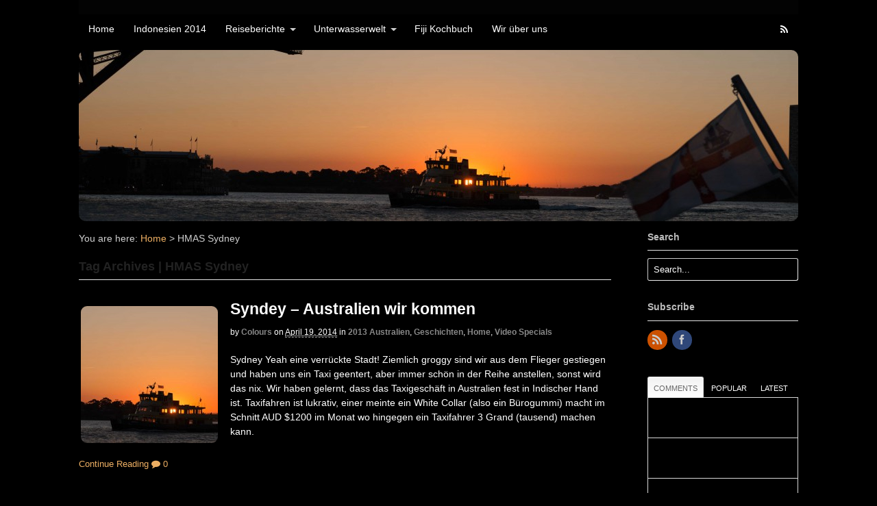

--- FILE ---
content_type: text/html; charset=UTF-8
request_url: https://www.livingcolours.me/tag/hmas-sydney/
body_size: 18489
content:
<!DOCTYPE html>
<html lang="de">
<head>
<meta charset="UTF-8" />
<title>HMAS Sydney | </title>
<meta http-equiv="Content-Type" content="text/html; charset=UTF-8" />
<link rel="pingback" href="https://www.livingcolours.me/xmlrpc.php" />
<meta name='robots' content='max-image-preview:large' />
	<style>img:is([sizes="auto" i], [sizes^="auto," i]) { contain-intrinsic-size: 3000px 1500px }</style>
	<link rel="alternate" type="application/rss+xml" title=" &raquo; Feed" href="https://www.livingcolours.me/feed/" />
<link rel="alternate" type="application/rss+xml" title=" &raquo; Kommentar-Feed" href="https://www.livingcolours.me/comments/feed/" />
<link rel="alternate" type="application/rss+xml" title=" &raquo; HMAS Sydney Schlagwort-Feed" href="https://www.livingcolours.me/tag/hmas-sydney/feed/" />
<script type="text/javascript">
/* <![CDATA[ */
window._wpemojiSettings = {"baseUrl":"https:\/\/s.w.org\/images\/core\/emoji\/16.0.1\/72x72\/","ext":".png","svgUrl":"https:\/\/s.w.org\/images\/core\/emoji\/16.0.1\/svg\/","svgExt":".svg","source":{"concatemoji":"https:\/\/www.livingcolours.me\/wp-includes\/js\/wp-emoji-release.min.js?ver=6.8.3"}};
/*! This file is auto-generated */
!function(s,n){var o,i,e;function c(e){try{var t={supportTests:e,timestamp:(new Date).valueOf()};sessionStorage.setItem(o,JSON.stringify(t))}catch(e){}}function p(e,t,n){e.clearRect(0,0,e.canvas.width,e.canvas.height),e.fillText(t,0,0);var t=new Uint32Array(e.getImageData(0,0,e.canvas.width,e.canvas.height).data),a=(e.clearRect(0,0,e.canvas.width,e.canvas.height),e.fillText(n,0,0),new Uint32Array(e.getImageData(0,0,e.canvas.width,e.canvas.height).data));return t.every(function(e,t){return e===a[t]})}function u(e,t){e.clearRect(0,0,e.canvas.width,e.canvas.height),e.fillText(t,0,0);for(var n=e.getImageData(16,16,1,1),a=0;a<n.data.length;a++)if(0!==n.data[a])return!1;return!0}function f(e,t,n,a){switch(t){case"flag":return n(e,"\ud83c\udff3\ufe0f\u200d\u26a7\ufe0f","\ud83c\udff3\ufe0f\u200b\u26a7\ufe0f")?!1:!n(e,"\ud83c\udde8\ud83c\uddf6","\ud83c\udde8\u200b\ud83c\uddf6")&&!n(e,"\ud83c\udff4\udb40\udc67\udb40\udc62\udb40\udc65\udb40\udc6e\udb40\udc67\udb40\udc7f","\ud83c\udff4\u200b\udb40\udc67\u200b\udb40\udc62\u200b\udb40\udc65\u200b\udb40\udc6e\u200b\udb40\udc67\u200b\udb40\udc7f");case"emoji":return!a(e,"\ud83e\udedf")}return!1}function g(e,t,n,a){var r="undefined"!=typeof WorkerGlobalScope&&self instanceof WorkerGlobalScope?new OffscreenCanvas(300,150):s.createElement("canvas"),o=r.getContext("2d",{willReadFrequently:!0}),i=(o.textBaseline="top",o.font="600 32px Arial",{});return e.forEach(function(e){i[e]=t(o,e,n,a)}),i}function t(e){var t=s.createElement("script");t.src=e,t.defer=!0,s.head.appendChild(t)}"undefined"!=typeof Promise&&(o="wpEmojiSettingsSupports",i=["flag","emoji"],n.supports={everything:!0,everythingExceptFlag:!0},e=new Promise(function(e){s.addEventListener("DOMContentLoaded",e,{once:!0})}),new Promise(function(t){var n=function(){try{var e=JSON.parse(sessionStorage.getItem(o));if("object"==typeof e&&"number"==typeof e.timestamp&&(new Date).valueOf()<e.timestamp+604800&&"object"==typeof e.supportTests)return e.supportTests}catch(e){}return null}();if(!n){if("undefined"!=typeof Worker&&"undefined"!=typeof OffscreenCanvas&&"undefined"!=typeof URL&&URL.createObjectURL&&"undefined"!=typeof Blob)try{var e="postMessage("+g.toString()+"("+[JSON.stringify(i),f.toString(),p.toString(),u.toString()].join(",")+"));",a=new Blob([e],{type:"text/javascript"}),r=new Worker(URL.createObjectURL(a),{name:"wpTestEmojiSupports"});return void(r.onmessage=function(e){c(n=e.data),r.terminate(),t(n)})}catch(e){}c(n=g(i,f,p,u))}t(n)}).then(function(e){for(var t in e)n.supports[t]=e[t],n.supports.everything=n.supports.everything&&n.supports[t],"flag"!==t&&(n.supports.everythingExceptFlag=n.supports.everythingExceptFlag&&n.supports[t]);n.supports.everythingExceptFlag=n.supports.everythingExceptFlag&&!n.supports.flag,n.DOMReady=!1,n.readyCallback=function(){n.DOMReady=!0}}).then(function(){return e}).then(function(){var e;n.supports.everything||(n.readyCallback(),(e=n.source||{}).concatemoji?t(e.concatemoji):e.wpemoji&&e.twemoji&&(t(e.twemoji),t(e.wpemoji)))}))}((window,document),window._wpemojiSettings);
/* ]]> */
</script>
<!-- AL2FB CSS -->
<style type="text/css" media="screen">
.al2fb_widget_comments { }
.al2fb_widget_comments li { }
.al2fb_widget_picture { width: 32px; height: 32px; }
.al2fb_widget_name { }
.al2fb_widget_comment { }
.al2fb_widget_date { font-size: smaller; }</style>
<link rel='stylesheet' id='al2fb_style-css' href='https://www.livingcolours.me/wp-content/plugins/add-link-to-facebook/add-link-to-facebook.css?ver=6.8.3' type='text/css' media='all' />
<link rel='stylesheet' id='splw.css-css' href='https://www.livingcolours.me/wp-content/plugins/otw_smart_post_lists/splw.css?ver=6.8.3' type='text/css' media='all' />
<link rel='stylesheet' id='otw_grid_manager-css' href='https://www.livingcolours.me/wp-content/plugins/otw_sidebar_widget_manager/include/otw_components/otw_grid_manager/css/otw-grid.css?ver=1.1' type='text/css' media='all' />
<link rel='stylesheet' id='otw_shortocde-css' href='https://www.livingcolours.me/wp-content/plugins/otw_sidebar_widget_manager/include/otw_components/otw_shortcode/css/otw_shortcode.css?ver=1.1' type='text/css' media='all' />
<link rel='stylesheet' id='otw_sbm.css-css' href='https://www.livingcolours.me/wp-content/plugins/otw_sidebar_widget_manager/css/otw_sbm.css?ver=6.8.3' type='text/css' media='all' />
<link rel='stylesheet' id='uberbox-css' href='https://www.livingcolours.me/wp-content/plugins/uber-grid/vendor/uberbox/dist/uberbox.css?ver=2.1.2' type='text/css' media='all' />
<link rel='stylesheet' id='jquery.magnific-popup-ubergrid-css' href='https://www.livingcolours.me/wp-content/plugins/uber-grid/assets/css/magnific-popup.css?ver=2.1.2' type='text/css' media='all' />
<link rel='stylesheet' id='uber-grid-css' href='https://www.livingcolours.me/wp-content/plugins/uber-grid/assets/css/uber-grid.css?ver=2.1.2' type='text/css' media='all' />
<style id='wp-emoji-styles-inline-css' type='text/css'>

	img.wp-smiley, img.emoji {
		display: inline !important;
		border: none !important;
		box-shadow: none !important;
		height: 1em !important;
		width: 1em !important;
		margin: 0 0.07em !important;
		vertical-align: -0.1em !important;
		background: none !important;
		padding: 0 !important;
	}
</style>
<link rel='stylesheet' id='wp-block-library-css' href='https://www.livingcolours.me/wp-includes/css/dist/block-library/style.min.css?ver=6.8.3' type='text/css' media='all' />
<style id='classic-theme-styles-inline-css' type='text/css'>
/*! This file is auto-generated */
.wp-block-button__link{color:#fff;background-color:#32373c;border-radius:9999px;box-shadow:none;text-decoration:none;padding:calc(.667em + 2px) calc(1.333em + 2px);font-size:1.125em}.wp-block-file__button{background:#32373c;color:#fff;text-decoration:none}
</style>
<style id='global-styles-inline-css' type='text/css'>
:root{--wp--preset--aspect-ratio--square: 1;--wp--preset--aspect-ratio--4-3: 4/3;--wp--preset--aspect-ratio--3-4: 3/4;--wp--preset--aspect-ratio--3-2: 3/2;--wp--preset--aspect-ratio--2-3: 2/3;--wp--preset--aspect-ratio--16-9: 16/9;--wp--preset--aspect-ratio--9-16: 9/16;--wp--preset--color--black: #000000;--wp--preset--color--cyan-bluish-gray: #abb8c3;--wp--preset--color--white: #ffffff;--wp--preset--color--pale-pink: #f78da7;--wp--preset--color--vivid-red: #cf2e2e;--wp--preset--color--luminous-vivid-orange: #ff6900;--wp--preset--color--luminous-vivid-amber: #fcb900;--wp--preset--color--light-green-cyan: #7bdcb5;--wp--preset--color--vivid-green-cyan: #00d084;--wp--preset--color--pale-cyan-blue: #8ed1fc;--wp--preset--color--vivid-cyan-blue: #0693e3;--wp--preset--color--vivid-purple: #9b51e0;--wp--preset--gradient--vivid-cyan-blue-to-vivid-purple: linear-gradient(135deg,rgba(6,147,227,1) 0%,rgb(155,81,224) 100%);--wp--preset--gradient--light-green-cyan-to-vivid-green-cyan: linear-gradient(135deg,rgb(122,220,180) 0%,rgb(0,208,130) 100%);--wp--preset--gradient--luminous-vivid-amber-to-luminous-vivid-orange: linear-gradient(135deg,rgba(252,185,0,1) 0%,rgba(255,105,0,1) 100%);--wp--preset--gradient--luminous-vivid-orange-to-vivid-red: linear-gradient(135deg,rgba(255,105,0,1) 0%,rgb(207,46,46) 100%);--wp--preset--gradient--very-light-gray-to-cyan-bluish-gray: linear-gradient(135deg,rgb(238,238,238) 0%,rgb(169,184,195) 100%);--wp--preset--gradient--cool-to-warm-spectrum: linear-gradient(135deg,rgb(74,234,220) 0%,rgb(151,120,209) 20%,rgb(207,42,186) 40%,rgb(238,44,130) 60%,rgb(251,105,98) 80%,rgb(254,248,76) 100%);--wp--preset--gradient--blush-light-purple: linear-gradient(135deg,rgb(255,206,236) 0%,rgb(152,150,240) 100%);--wp--preset--gradient--blush-bordeaux: linear-gradient(135deg,rgb(254,205,165) 0%,rgb(254,45,45) 50%,rgb(107,0,62) 100%);--wp--preset--gradient--luminous-dusk: linear-gradient(135deg,rgb(255,203,112) 0%,rgb(199,81,192) 50%,rgb(65,88,208) 100%);--wp--preset--gradient--pale-ocean: linear-gradient(135deg,rgb(255,245,203) 0%,rgb(182,227,212) 50%,rgb(51,167,181) 100%);--wp--preset--gradient--electric-grass: linear-gradient(135deg,rgb(202,248,128) 0%,rgb(113,206,126) 100%);--wp--preset--gradient--midnight: linear-gradient(135deg,rgb(2,3,129) 0%,rgb(40,116,252) 100%);--wp--preset--font-size--small: 13px;--wp--preset--font-size--medium: 20px;--wp--preset--font-size--large: 36px;--wp--preset--font-size--x-large: 42px;--wp--preset--spacing--20: 0.44rem;--wp--preset--spacing--30: 0.67rem;--wp--preset--spacing--40: 1rem;--wp--preset--spacing--50: 1.5rem;--wp--preset--spacing--60: 2.25rem;--wp--preset--spacing--70: 3.38rem;--wp--preset--spacing--80: 5.06rem;--wp--preset--shadow--natural: 6px 6px 9px rgba(0, 0, 0, 0.2);--wp--preset--shadow--deep: 12px 12px 50px rgba(0, 0, 0, 0.4);--wp--preset--shadow--sharp: 6px 6px 0px rgba(0, 0, 0, 0.2);--wp--preset--shadow--outlined: 6px 6px 0px -3px rgba(255, 255, 255, 1), 6px 6px rgba(0, 0, 0, 1);--wp--preset--shadow--crisp: 6px 6px 0px rgba(0, 0, 0, 1);}:where(.is-layout-flex){gap: 0.5em;}:where(.is-layout-grid){gap: 0.5em;}body .is-layout-flex{display: flex;}.is-layout-flex{flex-wrap: wrap;align-items: center;}.is-layout-flex > :is(*, div){margin: 0;}body .is-layout-grid{display: grid;}.is-layout-grid > :is(*, div){margin: 0;}:where(.wp-block-columns.is-layout-flex){gap: 2em;}:where(.wp-block-columns.is-layout-grid){gap: 2em;}:where(.wp-block-post-template.is-layout-flex){gap: 1.25em;}:where(.wp-block-post-template.is-layout-grid){gap: 1.25em;}.has-black-color{color: var(--wp--preset--color--black) !important;}.has-cyan-bluish-gray-color{color: var(--wp--preset--color--cyan-bluish-gray) !important;}.has-white-color{color: var(--wp--preset--color--white) !important;}.has-pale-pink-color{color: var(--wp--preset--color--pale-pink) !important;}.has-vivid-red-color{color: var(--wp--preset--color--vivid-red) !important;}.has-luminous-vivid-orange-color{color: var(--wp--preset--color--luminous-vivid-orange) !important;}.has-luminous-vivid-amber-color{color: var(--wp--preset--color--luminous-vivid-amber) !important;}.has-light-green-cyan-color{color: var(--wp--preset--color--light-green-cyan) !important;}.has-vivid-green-cyan-color{color: var(--wp--preset--color--vivid-green-cyan) !important;}.has-pale-cyan-blue-color{color: var(--wp--preset--color--pale-cyan-blue) !important;}.has-vivid-cyan-blue-color{color: var(--wp--preset--color--vivid-cyan-blue) !important;}.has-vivid-purple-color{color: var(--wp--preset--color--vivid-purple) !important;}.has-black-background-color{background-color: var(--wp--preset--color--black) !important;}.has-cyan-bluish-gray-background-color{background-color: var(--wp--preset--color--cyan-bluish-gray) !important;}.has-white-background-color{background-color: var(--wp--preset--color--white) !important;}.has-pale-pink-background-color{background-color: var(--wp--preset--color--pale-pink) !important;}.has-vivid-red-background-color{background-color: var(--wp--preset--color--vivid-red) !important;}.has-luminous-vivid-orange-background-color{background-color: var(--wp--preset--color--luminous-vivid-orange) !important;}.has-luminous-vivid-amber-background-color{background-color: var(--wp--preset--color--luminous-vivid-amber) !important;}.has-light-green-cyan-background-color{background-color: var(--wp--preset--color--light-green-cyan) !important;}.has-vivid-green-cyan-background-color{background-color: var(--wp--preset--color--vivid-green-cyan) !important;}.has-pale-cyan-blue-background-color{background-color: var(--wp--preset--color--pale-cyan-blue) !important;}.has-vivid-cyan-blue-background-color{background-color: var(--wp--preset--color--vivid-cyan-blue) !important;}.has-vivid-purple-background-color{background-color: var(--wp--preset--color--vivid-purple) !important;}.has-black-border-color{border-color: var(--wp--preset--color--black) !important;}.has-cyan-bluish-gray-border-color{border-color: var(--wp--preset--color--cyan-bluish-gray) !important;}.has-white-border-color{border-color: var(--wp--preset--color--white) !important;}.has-pale-pink-border-color{border-color: var(--wp--preset--color--pale-pink) !important;}.has-vivid-red-border-color{border-color: var(--wp--preset--color--vivid-red) !important;}.has-luminous-vivid-orange-border-color{border-color: var(--wp--preset--color--luminous-vivid-orange) !important;}.has-luminous-vivid-amber-border-color{border-color: var(--wp--preset--color--luminous-vivid-amber) !important;}.has-light-green-cyan-border-color{border-color: var(--wp--preset--color--light-green-cyan) !important;}.has-vivid-green-cyan-border-color{border-color: var(--wp--preset--color--vivid-green-cyan) !important;}.has-pale-cyan-blue-border-color{border-color: var(--wp--preset--color--pale-cyan-blue) !important;}.has-vivid-cyan-blue-border-color{border-color: var(--wp--preset--color--vivid-cyan-blue) !important;}.has-vivid-purple-border-color{border-color: var(--wp--preset--color--vivid-purple) !important;}.has-vivid-cyan-blue-to-vivid-purple-gradient-background{background: var(--wp--preset--gradient--vivid-cyan-blue-to-vivid-purple) !important;}.has-light-green-cyan-to-vivid-green-cyan-gradient-background{background: var(--wp--preset--gradient--light-green-cyan-to-vivid-green-cyan) !important;}.has-luminous-vivid-amber-to-luminous-vivid-orange-gradient-background{background: var(--wp--preset--gradient--luminous-vivid-amber-to-luminous-vivid-orange) !important;}.has-luminous-vivid-orange-to-vivid-red-gradient-background{background: var(--wp--preset--gradient--luminous-vivid-orange-to-vivid-red) !important;}.has-very-light-gray-to-cyan-bluish-gray-gradient-background{background: var(--wp--preset--gradient--very-light-gray-to-cyan-bluish-gray) !important;}.has-cool-to-warm-spectrum-gradient-background{background: var(--wp--preset--gradient--cool-to-warm-spectrum) !important;}.has-blush-light-purple-gradient-background{background: var(--wp--preset--gradient--blush-light-purple) !important;}.has-blush-bordeaux-gradient-background{background: var(--wp--preset--gradient--blush-bordeaux) !important;}.has-luminous-dusk-gradient-background{background: var(--wp--preset--gradient--luminous-dusk) !important;}.has-pale-ocean-gradient-background{background: var(--wp--preset--gradient--pale-ocean) !important;}.has-electric-grass-gradient-background{background: var(--wp--preset--gradient--electric-grass) !important;}.has-midnight-gradient-background{background: var(--wp--preset--gradient--midnight) !important;}.has-small-font-size{font-size: var(--wp--preset--font-size--small) !important;}.has-medium-font-size{font-size: var(--wp--preset--font-size--medium) !important;}.has-large-font-size{font-size: var(--wp--preset--font-size--large) !important;}.has-x-large-font-size{font-size: var(--wp--preset--font-size--x-large) !important;}
:where(.wp-block-post-template.is-layout-flex){gap: 1.25em;}:where(.wp-block-post-template.is-layout-grid){gap: 1.25em;}
:where(.wp-block-columns.is-layout-flex){gap: 2em;}:where(.wp-block-columns.is-layout-grid){gap: 2em;}
:root :where(.wp-block-pullquote){font-size: 1.5em;line-height: 1.6;}
</style>
<link rel='stylesheet' id='mappress-css' href='https://www.livingcolours.me/wp-content/plugins/mappress-google-maps-for-wordpress/css/mappress.css?ver=2.41' type='text/css' media='all' />
<link rel='stylesheet' id='ngg_trigger_buttons-css' href='https://www.livingcolours.me/wp-content/plugins/nextgen-gallery/static/GalleryDisplay/trigger_buttons.css?ver=3.59.12' type='text/css' media='all' />
<link rel='stylesheet' id='simplelightbox-0-css' href='https://www.livingcolours.me/wp-content/plugins/nextgen-gallery/static/Lightbox/simplelightbox/simple-lightbox.css?ver=3.59.12' type='text/css' media='all' />
<link rel='stylesheet' id='fontawesome_v4_shim_style-css' href='https://www.livingcolours.me/wp-content/plugins/nextgen-gallery/static/FontAwesome/css/v4-shims.min.css?ver=6.8.3' type='text/css' media='all' />
<link rel='stylesheet' id='fontawesome-css' href='https://www.livingcolours.me/wp-content/plugins/nextgen-gallery/static/FontAwesome/css/all.min.css?ver=6.8.3' type='text/css' media='all' />
<link rel='stylesheet' id='nextgen_pagination_style-css' href='https://www.livingcolours.me/wp-content/plugins/nextgen-gallery/static/GalleryDisplay/pagination_style.css?ver=3.59.12' type='text/css' media='all' />
<link rel='stylesheet' id='nextgen_basic_thumbnails_style-css' href='https://www.livingcolours.me/wp-content/plugins/nextgen-gallery/static/Thumbnails/nextgen_basic_thumbnails.css?ver=3.59.12' type='text/css' media='all' />
<link rel='stylesheet' id='new-royalslider-core-css-css' href='https://www.livingcolours.me/wp-content/plugins/new-royalslider/lib/royalslider/royalslider.css?ver=3.1.7' type='text/css' media='all' />
<link rel='stylesheet' id='rsUni-css-css' href='https://www.livingcolours.me/wp-content/plugins/new-royalslider/lib/royalslider/skins/universal/rs-universal.css?ver=3.1.7' type='text/css' media='all' />
<link rel='stylesheet' id='gallery_with_thumbs_text-css-css' href='https://www.livingcolours.me/wp-content/plugins/new-royalslider/lib/royalslider/templates-css/rs-gallery-with-text-thumbs.css?ver=3.1.7' type='text/css' media='all' />
<link rel='stylesheet' id='theme-stylesheet-css' href='https://www.livingcolours.me/wp-content/themes/canvas-child/style.css?ver=5.2.0' type='text/css' media='all' />
<link rel='stylesheet' id='woo-layout-css' href='https://www.livingcolours.me/wp-content/themes/canvas/css/layout.css?ver=6.8.3' type='text/css' media='all' />
<link rel='stylesheet' id='woo-layout-dynamic-css' href='https://www.livingcolours.me/?woo-layout-css=load&#038;ver=6.8.3' type='text/css' media='all' />
<link rel='stylesheet' id='thickbox-css' href='https://www.livingcolours.me/wp-content/plugins/auto-thickbox-plus/thickbox.min.css?ver=1.9' type='text/css' media='all' />
<!--[if lt IE 9]>
<link href="https://www.livingcolours.me/wp-content/themes/canvas/css/non-responsive.css" rel="stylesheet" type="text/css" />
<style type="text/css">.col-full, #wrapper { width: 1050px; max-width: 1050px; } #inner-wrapper { padding: 0; } body.full-width #header, #nav-container, body.full-width #content, body.full-width #footer-widgets, body.full-width #footer { padding-left: 0; padding-right: 0; } body.fixed-mobile #top, body.fixed-mobile #header-container, body.fixed-mobile #footer-container, body.fixed-mobile #nav-container, body.fixed-mobile #footer-widgets-container { min-width: 1050px; padding: 0 1em; } body.full-width #content { width: auto; padding: 0 1em;}</style>
<![endif]-->
<script type="text/javascript" src="https://www.livingcolours.me/wp-includes/js/jquery/jquery.min.js?ver=3.7.1" id="jquery-core-js"></script>
<script type="text/javascript" src="https://www.livingcolours.me/wp-includes/js/jquery/jquery-migrate.min.js?ver=3.4.1" id="jquery-migrate-js"></script>
<script type="text/javascript" src="https://www.livingcolours.me/wp-content/plugins/otw_smart_post_lists/splw.js?ver=6.8.3" id="splw.js-js"></script>
<script type="text/javascript" id="photocrati_ajax-js-extra">
/* <![CDATA[ */
var photocrati_ajax = {"url":"https:\/\/www.livingcolours.me\/index.php?photocrati_ajax=1","rest_url":"https:\/\/www.livingcolours.me\/wp-json\/","wp_home_url":"https:\/\/www.livingcolours.me","wp_site_url":"https:\/\/www.livingcolours.me","wp_root_url":"https:\/\/www.livingcolours.me","wp_plugins_url":"https:\/\/www.livingcolours.me\/wp-content\/plugins","wp_content_url":"https:\/\/www.livingcolours.me\/wp-content","wp_includes_url":"https:\/\/www.livingcolours.me\/wp-includes\/","ngg_param_slug":"nggallery","rest_nonce":"9292b52e18"};
/* ]]> */
</script>
<script type="text/javascript" src="https://www.livingcolours.me/wp-content/plugins/nextgen-gallery/static/Legacy/ajax.min.js?ver=3.59.12" id="photocrati_ajax-js"></script>
<script type="text/javascript" src="https://www.livingcolours.me/wp-content/plugins/nextgen-gallery/static/FontAwesome/js/v4-shims.min.js?ver=5.3.1" id="fontawesome_v4_shim-js"></script>
<script type="text/javascript" defer crossorigin="anonymous" data-auto-replace-svg="false" data-keep-original-source="false" data-search-pseudo-elements src="https://www.livingcolours.me/wp-content/plugins/nextgen-gallery/static/FontAwesome/js/all.min.js?ver=5.3.1" id="fontawesome-js"></script>
<script type="text/javascript" src="https://www.livingcolours.me/wp-content/plugins/nextgen-gallery/static/Thumbnails/nextgen_basic_thumbnails.js?ver=3.59.12" id="nextgen_basic_thumbnails_script-js"></script>
<script type="text/javascript" src="https://www.livingcolours.me/wp-content/themes/canvas/includes/js/third-party.js?ver=6.8.3" id="third-party-js"></script>
<script type="text/javascript" src="https://www.livingcolours.me/wp-content/themes/canvas/includes/js/modernizr.js?ver=2.6.2" id="modernizr-js"></script>
<script type="text/javascript" src="https://www.livingcolours.me/wp-content/themes/canvas/includes/js/jquery.flexslider.min.js?ver=6.8.3" id="flexslider-js"></script>
<script type="text/javascript" src="https://www.livingcolours.me/wp-content/themes/canvas/includes/js/general.js?ver=6.8.3" id="general-js"></script>
<script type="text/javascript" id="thickbox-js-extra">
/* <![CDATA[ */
var thickboxL10n = {"next":"N\u00e4chste >","prev":"< Vorherige","image":"Bild","of":"von","close":"Schlie\u00dfen","noiframes":"Diese Funktion erfordert iframes. Du hast jedoch iframes deaktiviert oder dein Browser unterst\u00fctzt diese nicht.","loadingAnimation":"http:\/\/livingcolours-dev.netsolution.ch\/wp-content\/plugins\/auto-thickbox-plus\/images\/loadingAnimation.gif","closeImage":"http:\/\/livingcolours-dev.netsolution.ch\/wp-content\/plugins\/auto-thickbox-plus\/images\/tb-close.png","last":"Last \u00bb","first":"\u00ab First"};
/* ]]> */
</script>
<script type="text/javascript" src="https://www.livingcolours.me/wp-content/plugins/auto-thickbox-plus/thickbox.min.js?ver=1.9" id="thickbox-js"></script>

<!-- Adjust the website width -->
<style type="text/css">
	.col-full, #wrapper { max-width: 1050px !important; }
</style>

<link rel="https://api.w.org/" href="https://www.livingcolours.me/wp-json/" /><link rel="alternate" title="JSON" type="application/json" href="https://www.livingcolours.me/wp-json/wp/v2/tags/126" /><link rel="EditURI" type="application/rsd+xml" title="RSD" href="https://www.livingcolours.me/xmlrpc.php?rsd" />
<meta name="generator" content="WordPress 6.8.3" />
<!-- start Simple Custom CSS and JS -->
<style type="text/css">
/* Add your CSS code here.

For example:
.example {
    color: red;
}

For brushing up on your CSS knowledge, check out http://www.w3schools.com/css/css_syntax.asp

End of comment */ 

/******* Do not edit this file *******/
/*
My Custom CSS - by Salvatore Noschese
aka L'AltroWeb - https://laltroweb.it/
/*
Saved: May 11 2016 | 08:07:47 (am)
/*
/******* Do not edit this file *******/

h3 {
color: #bbbbbb!Important;
}

#navigation {
margin-bottom: 10px;
}

input, textarea {
padding: 5px;
background: #000000!Important;
color: #ffffff!Important;
}

div.post div.post-content {
    float: left;
    margin-left: 20px;
    padding: 0 5px 10px 15px;
    width: 95%!Important;
}

.entry ul li {
list-style-type: none;
}

#ssidx,#myWidget {
  height:530px!Important;
}

.royalSlider,
.royalSlider .rsOverflow,
.royalSlider .rsSlide,
.royalSlider img,.custom_header {
    -webkit-border-radius: 10px;
    -moz-border-radius: 10px;
    border-radius: 10px;
}

.custom_header {
  height:200px!Important;
  margin-bottom:15px;
      -webkit-border-radius: 10px;
    -moz-border-radius: 10px;
    border-radius: 10px;
}

.attachment-post-thumbnail {
  margin-bottom:15px;
      -webkit-border-radius: 10px;
    -moz-border-radius: 10px;
    border-radius: 10px;
}

.attachment-HeaderImage {
  margin-bottom:15px;
      -webkit-border-radius: 10px;
    -moz-border-radius: 10px;
    border-radius: 10px;
  width:1050px!Important;
}

img[src*=transparent] {
width:1px!Important;
  height:1px!Important;
}

/* bilder */
.group.portfolio-img img {
  background-color:#000000!Important;
  background-position:initial initial;
  background-repeat:initial initial;
  border:0px solid #000000!Important;
  height:auto;
  padding:3px;
}

.smart-post-list-main .smart-post-list-image {
padding-right:10px;
}

.smart-post-list-main .image-left-of-excerpt {
    float: left;
    padding-right: 10px;
}

.smart-post-list-title {
   font-size:15px!Important;
}

.entry img, img.thumbnail, #portfolio .group.portfolio-img img {
height: auto;
padding: 3px;
border: 1px solid #e6e6e6;
background: #000000!Important;
    border:0px solid #000000!Important;
}

/*end bilder*/

/* bilder rund */

.entry img, img.thumbnail, #portfolio .group.portfolio-img img {
border-radius: 12px;
-moz-border-radius: 12px;
-webkit-border-radius: 12px;
}

/* tabs */
#tabs .inside li {
  background-color:#000000;
  background-position:initial initial;
  background-repeat:initial initial;
  color:white;
}

#tabs .inside li a, .widget_woodojo_tabs .tabbable .tab-pane li a {
font: bold 12px/1.5em "Century Gothic", sans-serif;
color: white;
}

#tabs .inside li img.avatar, #tabs .inside li img.thumbnail {
float: left;
margin: 0 8px 0 0;
padding: 0;
border-radius: 3px;
-moz-border-radius: 3px;
-webkit-border-radius: 3px;
}

/* end tabs */

div#access {
  background-color:transparent;
  border-bottom-color:#000000;
  border-bottom-style:solid;
  border-bottom-width:0px;
  border-top-color:#000000;
  border-top-style:solid;
  border-top-width:0px;
}
.ngg-gallery-singlepic-image img,.ngg-singlepic {
    -webkit-border-radius: 10px!Important;
    -moz-border-radius: 10px!Important;
    border-radius: 20px!Important;
}

.ngg-galleryoverview {
    clear: both;
    display: block !important;
    margin-top: 10px;
    overflow: hidden;
    width: 100%;
}

.ngg-gallery-thumbnail img {
    background-color: #000000;
    border: 0 solid #000000;
    border-radius: 10px 10px 10px 10px;
   -webkit-border-radius: 10px;
    -moz-border-radius: 10px;
    display: block;
    margin: 4px 0 10px 5px !important;
    padding: 0 !important;
    position: relative;
}

.ngg-gallery-thumbnail img {
    background-color: #000000;
    border: 0 solid #000000;
    border-radius: 10px 10px 10px 10px;
   -webkit-border-radius: 10px;
    -moz-border-radius: 10px;
    display: block;
    position: relative;
}
/*
.ngg-galleryoverview {
overflow: hidden;
margin-top: 10px;
width: 110%;
clear: both;
display: block !important;
}
*/
div.menu ul {
  float:left;
  width:1005px;
}</style>
<!-- end Simple Custom CSS and JS -->
			<script type="text/javascript">
				if (typeof(jQuery) != 'undefined')
					uberGridjQueryBackup = jQuery;
				if (typeof($) != 'undefined')
					uberGrid$Backup = $;
			</script>
			<script type="text/javascript" src="https://www.livingcolours.me/wp-content/plugins/uber-grid/assets/js/jquery-1.8.3.js"></script>
			<script type="text/javascript">
				window.uberGridjQuery = jQuery.noConflict(true);
			</script>
				<script type="text/javascript" src="https://www.livingcolours.me/wp-includes//js/underscore.min.js?ver=2.1.2"></script>
	<script type="text/javascript" src="https://www.livingcolours.me/wp-includes//js/backbone.min.js?ver=2.1.2"></script>
	<script type="text/javascript" src="https://www.livingcolours.me/wp-content/plugins/uber-grid/vendor/backbone.marionette.js?ver=2.1.2"></script>
	<script type="text/javascript" src="https://www.livingcolours.me/wp-content/plugins/uber-grid/assets/js/packery.pkgd.min.js?ver=2.1.2"></script>
								<script type="text/javascript" src="https://www.livingcolours.me/wp-includes//js/underscore.min.js?ver=2.1.2"></script>
					<script type="text/javascript" src="https://www.livingcolours.me/wp-includes//js/backbone.min.js?ver=2.1.2"></script>
					<script type="text/javascript" src="https://www.livingcolours.me/wp-content/plugins/uber-grid/vendor/backbone.marionette.js?ver=2.1.2"></script>
					<script type="text/javascript" src="https://www.livingcolours.me/wp-content/plugins/uber-grid/vendor/uberbox/dist/templates.js?ver=2.1.2"></script>
					<script type="text/javascript" src="https://www.livingcolours.me/wp-content/plugins/uber-grid/vendor/uberbox/dist/uberbox.js?ver=2.1.2"></script><script type="text/javascript" src="https://www.livingcolours.me/wp-content/plugins/uber-grid/assets/js/jquery.magnific-popup.js?ver=2.1.2"></script>
			<script type="text/javascript" src="https://www.livingcolours.me/wp-content/plugins/uber-grid/assets/js/uber-grid.js?ver=2.1.2"></script>
						<script type="text/javascript">
				if (typeof(uberGridjQueryBackup) != 'undefined')
					jQuery = uberGridjQueryBackup;
				if (typeof(uberGrid$Backup) != 'undefined')
					$ = uberGrid$Backup;
			</script>
			
<!-- Theme version -->
<meta name="generator" content="Canvas Child 0.1.0" />
<meta name="generator" content="Canvas 5.2.6" />
<meta name="generator" content="WooFramework 5.5.5" />

<!-- Custom CSS Styling -->
<style type="text/css">
#logo .site-title, #logo .site-description { display:none; }
body {background-color:#000000;background-repeat:no-repeat;background-position:top left;background-attachment:scroll;border-top:0px solid #000000;}
a:link, a:visited {color:#edaf63}
a:hover, .post-more a:hover, .post-meta a:hover, .post p.tags a:hover {color:#edaf63}
body #wrapper #content .button, body #wrapper #content .button:visited, body #wrapper #content .reply a, body #wrapper #content #respond .form-submit input#submit, input[type=submit] {border: none; background:#000000}
#header {background-color:#030303;background-repeat:no-repeat;background-position:left top;margin-top:0px;margin-bottom:0px;padding-top:0px;padding-bottom:0px;border:0px dotted ;}
#logo .site-title a {font:bold 40px/1em "Century Gothic", sans-serif;color:#fcf4fc;}
#logo .site-description {font:300 13px/1em "Century Gothic", sans-serif;color:#999999;}
body, p { font:300 14px/1.5em "Century Gothic", sans-serif;color:#cfcfcf; }
h1 { font:bold 28px/1.2em "Century Gothic", sans-serif;color:#222222; }h2 { font:bold 24px/1.2em "Century Gothic", sans-serif;color:#222222; }h3 { font:bold 20px/1.2em "Century Gothic", sans-serif;color:#222222; }h4 { font:bold 16px/1.2em "Century Gothic", sans-serif;color:#222222; }h5 { font:bold 14px/1.2em "Century Gothic", sans-serif;color:#d6d6d6; }h6 { font:bold 12px/1.2em "Century Gothic", sans-serif;color:#222222; }
.page-title, .post .title, .page .title {font:bold 23px/1.1em "Century Gothic", sans-serif;color:#ffffff;}
.post .title a:link, .post .title a:visited, .page .title a:link, .page .title a:visited {color:#ffffff}
.post-meta { font:300 12px/1.5em "Century Gothic", sans-serif;color:#ffffff; }
.entry, .entry p{ font:300 14px/1.5em "Century Gothic", sans-serif;color:#ffffff; }
.post-more {font:300 13px/1.5em "Century Gothic", sans-serif;color:;border-top:0px solid #e6e6e6;border-bottom:0px solid #e6e6e6;}
#comments .comment.thread-even {background-color:#000000;}
#post-author, #connect {border-top:1px solid #e6e6e6;border-bottom:1px solid #e6e6e6;border-left:1px solid #e6e6e6;border-right:1px solid #e6e6e6;border-radius:5px;-moz-border-radius:5px;-webkit-border-radius:5px;background-color:#fafafa}
#comments .comment.thread-even {background-color:#000000;}
.nav-entries a, .woo-pagination { font:300 13px/1em "Century Gothic", sans-serif;color:#888; }
.woo-pagination a, .woo-pagination a:hover {color:#888!important}
.widget h3 {font:bold 14px/1.2em "Century Gothic", sans-serif;color:#07c9eb;border-bottom:1px solid #e6e6e6;}
.widget_recent_comments li, #twitter li { border-color: #e6e6e6;}
.widget p, .widget .textwidget { font:300 13px/1.5em "Century Gothic", sans-serif;color:#ffffff; }
.widget {font:300 13px/1.5em "Century Gothic", sans-serif;color:#ffffff;background-color:#000000;border-radius:2px;-moz-border-radius:2px;-webkit-border-radius:2px;}
#tabs, .widget_woodojo_tabs .tabbable {background-color:#000000;}
#tabs .inside, #tabs ul.wooTabs li a.selected, #tabs ul.wooTabs li a:hover {background-color:#000000;}
#tabs .inside li a, .widget_woodojo_tabs .tabbable .tab-pane li a { font:bold 12px/1.5em "Century Gothic", sans-serif;color:#000000; }
#tabs .inside li span.meta, .widget_woodojo_tabs .tabbable .tab-pane li span.meta { font:300 11px/1.5em "Century Gothic", sans-serif;color:#ffffff; }
#tabs ul.wooTabs li a, .widget_woodojo_tabs .tabbable .nav-tabs li a { font:300 11px/2em "Century Gothic", sans-serif;color:#ffffff; }
@media only screen and (min-width:768px) {
ul.nav li a, #navigation ul.rss a, #navigation .cart-contents, #navigation ul.rss { font:300 14px/1em "Century Gothic", sans-serif;color:#ffffff; } #navigation ul.rss li a:before { color:#ffffff;}
#navigation ul.nav > li a:hover, #navigation ul.nav > li:hover a, #navigation ul.nav li ul li a { color:#23d9f5!important; }
#navigation ul.nav > li a:hover, #navigation ul.nav > li:hover, #navigation ul.nav li ul {background-color:#030303!important}
#navigation ul.nav li ul  { border: 0px solid #dbdbdb; }
#navigation ul.nav > li > ul  { left: 0; }
#navigation ul.nav > li  { border-right: 0px solid #dbdbdb; }#navigation ul.nav > li > ul  { left: 0; }
#navigation ul.nav li.current_page_item a, #navigation ul.nav li.current_page_parent a, #navigation ul.nav li.current-menu-ancestor a, #navigation ul.nav li.current-cat a, #navigation ul.nav li.current-menu-item a { background-color:#080808; }
#navigation ul.nav li.current_page_item a, #navigation ul.nav li.current_page_parent a, #navigation ul.nav li.current-menu-ancestor a, #navigation ul.nav li.current-cat a, #navigation ul.nav li.current-menu-item a { color:#f5f0f5; }
#navigation  { box-shadow: none; -moz-box-shadow: none; -webkit-box-shadow: none; }#navigation ul li:first-child, #navigation ul li:first-child a { border-radius:5px 0 0 5px; -moz-border-radius:5px 0 0 5px; -webkit-border-radius:5px 0 0 5px; }
#navigation {background:#000000;border-top:0px solid #dbdbdb;border-bottom:0px solid #dbdbdb;border-left:0px dashed #dbdbdb;border-right:0px dashed #dbdbdb;border-radius:5px; -moz-border-radius:5px; -webkit-border-radius:5px;}
#top, #top ul.nav li ul li a:hover { background:#080808;}
#top ul.nav li a { font:300 12px/1.6em "Century Gothic", sans-serif;color:#ddd; }
}
#footer, #footer p { font:300 13px/1.4em "Century Gothic", sans-serif;color:#ffffff; }
#footer {border-top:1px solid #dbdbdb;border-bottom:0px solid ;border-left:0px solid ;border-right:0px solid ;border-radius:0px; -moz-border-radius:0px; -webkit-border-radius:0px;}
.magazine #loopedSlider .content h2.title a { font:bold 24px/1em Arial, sans-serif;color:#ffffff; }
.magazine #loopedSlider .content .excerpt p { font:300 13px/1.5em Arial, sans-serif;color:#cccccc; }
.magazine .block .post .title, .magazine .block .post .title a { font:bold 18px/1.2em "Century Gothic", sans-serif;color:#222222; }
.business #loopedSlider .content h2 { font:bold 24px/1em Arial, sans-serif;color:#ffffff; }
.business #loopedSlider .content h2.title a { font:bold 24px/1em Arial, sans-serif;color:#ffffff; }
#wrapper .business #loopedSlider .content p { font:300 13px/1.5em Arial, sans-serif;color:#cccccc; }
.archive_header { font:bold 18px/1em "Century Gothic", sans-serif;color:#222222; }
.archive_header {border-bottom:1px solid #e6e6e6;}
</style>

<!-- Woo Shortcodes CSS -->
<link href="https://www.livingcolours.me/wp-content/themes/canvas/functions/css/shortcodes.css" rel="stylesheet" type="text/css" />

<!-- Custom Stylesheet -->
<link href="https://www.livingcolours.me/wp-content/themes/canvas/custom.css" rel="stylesheet" type="text/css" />

<!-- Always force latest IE rendering engine (even in intranet) & Chrome Frame -->
<meta http-equiv="X-UA-Compatible" content="IE=edge,chrome=1" />

<!--  Mobile viewport scale -->
<meta content="initial-scale=1.0, maximum-scale=1.0, user-scalable=yes" name="viewport"/>
<!-- Auto ThickBox Plus by attosoft (http://attosoft.info/en/) -->
<script type="text/javascript">
/* <![CDATA[ */
jQuery(function($) {
	var links = $('a[href][href!=""]').filter(function() {
		// No ThickBox
		var nothickbox = ['nothickbox', 'no_thickbox'];
		for (var i = 0; i < nothickbox.length; i++)
			if ($(this).hasClass(nothickbox[i])) return false;
		// Links with target attribute
		if ($(this).is('[target][target!=""]')) return false;

		return true;
	});

	// Images
	var imageRegex = /\.(jpe?g|gif|png|bmp|webp)($|[?&#])/i;
	var images = links.filter(function() {
		return imageRegex.test($(this).attr('href'));
	});
	images.addClass('thickbox');
	// Gallery Images
	images.not('[rel][rel!=""]').attr('rel', 'gallery-5111');

	// Others
	var others = links.filter(function() {
		return !imageRegex.test($(this).attr('href'));
	});
	others.filter('.thickbox').not('[href*="TB_iframe"]').not('[href*="#TB_inline"]').each(function() {
		var href = $(this).attr('href');
		if (href.indexOf('://') != -1 && href.indexOf(location.host) == -1) {
			// Add 'TB_iframe' to external URL
			var hashIndex = href.indexOf('#');
			var before = hashIndex == -1 ? href : href.substring(0, hashIndex);
			var after = hashIndex == -1 ? '' : href.substring(hashIndex);
			$(this).attr('href', before + (before.indexOf('?') == -1 ? '?' : '&') + 'TB_iframe' + after);
		}
	});
	others.filter('[href*="TB_iframe"]').add('[href*="#TB_inline"]').addClass('thickbox');

	// for WordPress 2.7.x (jQuery 1.2.6)
	if (!$.isFunction($().live))
		tb_init('a.thickbox');

	// Set a different gallery-id for each WordPress Gallery
	$('div.gallery').each(function() {
		if (this.id)
			$(this).find('a.thickbox').attr('rel', this.id);
	});
});

// Options for ThickBox Plus
tb_options.click_img = 'prev_next';
/* ]]> */
</script>
<style type='text/css'>
#TB_ImageClick a#TB_ImagePrev:hover { background-image: url(http://livingcolours-dev.netsolution.ch/wp-content/plugins/auto-thickbox-plus/images/tb-prev.png); }
#TB_ImageClick a#TB_ImageNext:hover { background-image: url(http://livingcolours-dev.netsolution.ch/wp-content/plugins/auto-thickbox-plus/images/tb-next.png); }
#TB_ImageClick a#TB_ImageFirst:hover { background-image: url(http://livingcolours-dev.netsolution.ch/wp-content/plugins/auto-thickbox-plus/images/tb-first.png); }
#TB_ImageClick a#TB_ImageLast:hover { background-image: url(http://livingcolours-dev.netsolution.ch/wp-content/plugins/auto-thickbox-plus/images/tb-last.png); }
#TB_ImageClick a#TB_ImageClose:hover, #TB_ImageClick a#TB_ImageClose2:hover { background-image: url(http://livingcolours-dev.netsolution.ch/wp-content/plugins/auto-thickbox-plus/images/tb-close.png); }
#TB_load { padding:15px; margin: 0; }
#TB_load img { vertical-align:middle; }
</style>
</head>
<body class="archive tag tag-hmas-sydney tag-126 wp-theme-canvas wp-child-theme-canvas-child chrome alt-style-default two-col-left width-1050 two-col-left-1050">
<div id="wrapper">

	<div id="inner-wrapper">

	<h3 class="nav-toggle icon"><a href="#navigation">Navigation</a></h3>

	<header id="header" class="col-full">

		<div id="logo">
<a href="https://www.livingcolours.me/" title=""><img src="https://livingcolours-dev.netsolution.ch/wp-content/uploads/2012/10/Logo-3.png" alt="" /></a>
<span class="site-title"><a href="https://www.livingcolours.me/"></a></span>
</div>

	</header>
	<nav id="navigation" class="col-full" role="navigation">

	<section class="menus">

		<ul class="rss fr">
						<li class="sub-rss"><a href="https://www.livingcolours.me/feed/"></a></li>
			</ul>
	
	<a href="https://www.livingcolours.me" class="nav-home"><span>Home</span></a>

	<h3>Aktuelles Menu</h3><ul id="main-nav" class="nav fl"><li id="menu-item-5324" class="menu-item menu-item-type-post_type menu-item-object-page menu-item-home menu-item-5324"><a href="https://www.livingcolours.me/">Home</a></li>
<li id="menu-item-6124" class="menu-item menu-item-type-post_type menu-item-object-page menu-item-6124"><a href="https://www.livingcolours.me/indonesien-2014/">Indonesien 2014</a></li>
<li id="menu-item-3410" class="menu-item menu-item-type-post_type menu-item-object-page menu-item-has-children menu-item-3410"><a href="https://www.livingcolours.me/reiseberichte/">Reiseberichte</a>
<ul class="sub-menu">
	<li id="menu-item-5692" class="menu-item menu-item-type-post_type menu-item-object-page menu-item-5692"><a href="https://www.livingcolours.me/fiji-australien-2013/">Turf and Surf &#8211; Australlien und Fiji 2013</a></li>
	<li id="menu-item-4379" class="menu-item menu-item-type-post_type menu-item-object-page menu-item-4379"><a href="https://www.livingcolours.me/reiseberichte/reise-durch-die-philippinen/">On tour in den Philippinen</a></li>
	<li id="menu-item-3470" class="menu-item menu-item-type-post_type menu-item-object-page menu-item-3470"><a href="https://www.livingcolours.me/reiseberichte/indonesien-etwas-altes-etwas-neues-und-viel-blaues/">Indonesien &#8211; etwas Altes, etwas Neues und viel Blaues</a></li>
	<li id="menu-item-3625" class="menu-item menu-item-type-post_type menu-item-object-page menu-item-3625"><a href="https://www.livingcolours.me/reiseberichte/3622-2/">Indonesien &#8211; ein Follow up</a></li>
	<li id="menu-item-3426" class="menu-item menu-item-type-post_type menu-item-object-page menu-item-3426"><a href="https://www.livingcolours.me/reiseberichte/indonesien-einmal-rund-herum/">Indonesien &#8211; einmal rund herum</a></li>
	<li id="menu-item-3416" class="menu-item menu-item-type-post_type menu-item-object-page menu-item-3416"><a href="https://www.livingcolours.me/reiseberichte/australien-von-darwin-nach-perth/">Australien &#8211; von Darwin nach Perth</a></li>
</ul>
</li>
<li id="menu-item-3433" class="menu-item menu-item-type-post_type menu-item-object-page menu-item-has-children menu-item-3433"><a href="https://www.livingcolours.me/fotogallerien/">Unterwasserwelt</a>
<ul class="sub-menu">
	<li id="menu-item-3448" class="menu-item menu-item-type-post_type menu-item-object-page menu-item-3448"><a href="https://www.livingcolours.me/fotogallerien/nacktschnecken-so-klein-und-so-bunt/">Nacktschnecken &#8211; Schmetterlinge der Meere</a></li>
	<li id="menu-item-3578" class="menu-item menu-item-type-post_type menu-item-object-page menu-item-3578"><a href="https://www.livingcolours.me/fotogallerien/clownfische-nemos/">Clownfische &#8211; Nemos</a></li>
	<li id="menu-item-5104" class="menu-item menu-item-type-post_type menu-item-object-page menu-item-5104"><a href="https://www.livingcolours.me/fotogallerien/pigmy-seahorse-pygmaeenseepferdchen/">Pigmy Seahorse &#8211; Pygmäenseepferdchen</a></li>
	<li id="menu-item-5096" class="menu-item menu-item-type-post_type menu-item-object-page menu-item-5096"><a href="https://www.livingcolours.me/fotogallerien/xxs-klein-kleiner-am-kleinsten/">XXS &#8211; Klein, kleiner .. am kleinsten</a></li>
	<li id="menu-item-3601" class="menu-item menu-item-type-post_type menu-item-object-page menu-item-3601"><a href="https://www.livingcolours.me/fotogallerien/fische-aller-art/">Fische aller Art</a></li>
	<li id="menu-item-5310" class="menu-item menu-item-type-post_type menu-item-object-page menu-item-5310"><a href="https://www.livingcolours.me/fotogallerien/wasserfarben/">Wasserfarben</a></li>
	<li id="menu-item-5319" class="menu-item menu-item-type-post_type menu-item-object-page menu-item-5319"><a href="https://www.livingcolours.me/fotogallerien/nachtleben/">Nachtleben</a></li>
	<li id="menu-item-3473" class="menu-item menu-item-type-post_type menu-item-object-page menu-item-3473"><a href="https://www.livingcolours.me/tauchplatze/">Tauchplätze</a></li>
</ul>
</li>
<li id="menu-item-5328" class="menu-item menu-item-type-post_type menu-item-object-page menu-item-5328"><a href="https://www.livingcolours.me/fiji-recipes-and-memories/">Fiji Kochbuch</a></li>
<li id="menu-item-4141" class="menu-item menu-item-type-post_type menu-item-object-page menu-item-4141"><a href="https://www.livingcolours.me/homepage/">Wir über uns</a></li>
</ul>	</section><!-- /.menus -->

	<a href="#top" class="nav-close"><span>Return to Content</span></a>

</nav>

<!--
<img src="https://www.livingcolours.me/wp-content/themes/canvas/transparent.png" height="1794" width="7358" alt="image description" class="custom_header" />
-->
<img width="1050" height="250" src="https://www.livingcolours.me/wp-content/uploads/2014/01/Header-2013-Australien-2-1050x250.jpg" class="attachment-HeaderImage size-HeaderImage wp-post-image" alt="" decoding="async" loading="lazy" /><!--<img src="" alt="" class="custom_header" />-->
      
    <!-- #content Starts -->
	    <div id="content" class="col-full">
    
    	<div id="main-sidebar-container">    
		
            <!-- #main Starts -->
                        <section id="main" class="col-left">
            	
			<div class="breadcrumb breadcrumbs woo-breadcrumbs"><div class="breadcrumb-trail"><span class="trail-before"><span class="breadcrumb-title">You are here:</span></span> <a href="https://www.livingcolours.me" title="" rel="home" class="trail-begin">Home</a> <span class="sep">&gt;</span> <span class="trail-end">HMAS Sydney</span></div></div><h1 class="archive_header">Tag Archives | HMAS Sydney</h1>
<div class="fix"></div>

<article class="post-5111 post type-post status-publish format-standard has-post-thumbnail hentry category-2013-australien category-geschichten category-home category-video-specials tag-circular-quai tag-hmas-sydney tag-sea-shepard tag-sydney-holiday-inn tag-syndey-botanic-garden tag-syndey-opera-house">
<a href="https://www.livingcolours.me/2014/04/syndey-australien-wir-kommen/"  title="Syndey &#8211; Australien wir kommen"><img src="https://www.livingcolours.me/wp-content/uploads/2014/01/Header-2013-Australien-2-200x200.jpg" alt=""  width="200"  height="200"  class="woo-image thumbnail alignleft" /></a>	<header>
		<h2 class="title"><a href="https://www.livingcolours.me/2014/04/syndey-australien-wir-kommen/" rel="bookmark" title="Syndey &#8211; Australien wir kommen">Syndey &#8211; Australien wir kommen</a></h2>	</header>
<div class="post-meta"><span class="small">By</span> <span class="author vcard"><span class="fn"><a href="https://www.livingcolours.me/author/coloursworld/" title="Beiträge von Colours" rel="author">Colours</a></span></span> <span class="small">on</span> <abbr class="date time published" title="2014-04-19T06:51:41+0000">April 19, 2014</abbr>  <span class="small">in</span> <span class="categories"><a href="https://www.livingcolours.me/category/reisebericht/2013-australien/">2013 Australien</a>, <a href="https://www.livingcolours.me/category/display/geschichten/">Geschichten</a>, <a href="https://www.livingcolours.me/category/display/home/">Home</a>, <a href="https://www.livingcolours.me/category/video-specials/">Video Specials</a></span>  </div>
	<section class="entry">
	    <p>Sydney Yeah eine verrückte Stadt! Ziemlich groggy sind wir aus dem Flieger gestiegen und haben uns ein Taxi geentert, aber immer schön in der Reihe anstellen, sonst wird das nix. Wir haben gelernt, dass das Taxigeschäft in Australien fest in Indischer Hand ist. Taxifahren ist lukrativ, einer meinte ein White Collar (also ein Bürogummi) macht im Schnitt AUD $1200 im Monat wo hingegen ein Taxifahrer 3 Grand (tausend) machen kann.</p>
	</section><!-- /.entry -->
	<div class="fix"></div>
	<div class="post-more">
		<span class="read-more"><a href="https://www.livingcolours.me/2014/04/syndey-australien-wir-kommen/" title="Continue Reading">Continue Reading</a></span>  <span class="post-comments comments"><a href="https://www.livingcolours.me/2014/04/syndey-australien-wir-kommen/#respond"><i class="icon-comment"></i> 0</a></span>	</div>
</article><!-- /.post -->
<article class="post-9 post type-post status-publish format-standard has-post-thumbnail hentry category-2009-australien category-2009-australien-und-indonesien category-display category-geschichten category-reisebericht tag-2009-australien tag-geralton tag-hmas-sydney tag-hutt-lagoon tag-hutt-river-provinz tag-jurien-bay tag-kalbarri tag-leaning-trees tag-murchinson-river tag-okabella-homestead tag-riverside-sanctury tag-schafzucht tag-schwarzer-schwan tag-seahorse-sanctury tag-wildblumen tag-z-bend">
<a href="https://www.livingcolours.me/2009/09/woche-7-in-der-kalte/"  title="Woche 7: In der Kälte"><img src="https://www.livingcolours.me/wp-content/uploads/2009/09/Geraldton-bis-Jurien-Bay-4841-200x200.jpg" alt=""  width="200"  height="200"  class="woo-image thumbnail alignleft" /></a>	<header>
		<h2 class="title"><a href="https://www.livingcolours.me/2009/09/woche-7-in-der-kalte/" rel="bookmark" title="Woche 7: In der Kälte">Woche 7: In der Kälte</a></h2>	</header>
<div class="post-meta"><span class="small">By</span> <span class="author vcard"><span class="fn"><a href="https://www.livingcolours.me/author/coloursworld/" title="Beiträge von Colours" rel="author">Colours</a></span></span> <span class="small">on</span> <abbr class="date time published" title="2009-09-17T09:09:06+0000">September 17, 2009</abbr>  <span class="small">in</span> <span class="categories"><a href="https://www.livingcolours.me/category/reisebericht/2009-australien/">2009 Australien</a>, <a href="https://www.livingcolours.me/category/reisebericht/2009-australien-und-indonesien/">2009 Australien und Indonesien</a>, <a href="https://www.livingcolours.me/category/display/">Display</a>, <a href="https://www.livingcolours.me/category/display/geschichten/">Geschichten</a>, <a href="https://www.livingcolours.me/category/reisebericht/">Reisebericht</a></span>  </div>
	<section class="entry">
	    <p>In unserer vorletzten Woche habe wir uns dann endgültig von der Wärme verabschiedet … aber wir haben versucht den Abschied so lange als möglich hinaus zu zögern 🙂 irgendwann musste es dann doch sein. brrrrrrrrrr.</p>
	</section><!-- /.entry -->
	<div class="fix"></div>
	<div class="post-more">
		<span class="read-more"><a href="https://www.livingcolours.me/2009/09/woche-7-in-der-kalte/" title="Continue Reading">Continue Reading</a></span>  <span class="post-comments comments"><a href="https://www.livingcolours.me/2009/09/woche-7-in-der-kalte/#respond"><i class="icon-comment"></i> 0</a></span>	</div>
</article><!-- /.post -->
                    
            </section><!-- /#main -->
                
            <aside id="sidebar">
	<div id="woo_search-2" class="widget widget_woo_search"><h3>Search</h3><div class="search_main">
    <form method="get" class="searchform" action="https://www.livingcolours.me/" >
        <input type="text" class="field s" name="s" value="Search..." onfocus="if (this.value == 'Search...') {this.value = '';}" onblur="if (this.value == '') {this.value = 'Search...';}" />
                <button type="submit" class="icon-search submit" name="submit" value=""></button>
    </form>    
    <div class="fix"></div>
</div>
</div><div id="woo_subscribe-3" class="widget widget_woo_subscribe">		<aside id="connect">
		<h3>Subscribe</h3>

		<div >
			<p> </p>

			
			
						<div class="social">
		   				   		<a href="https://www.livingcolours.me/feed/" class="subscribe" title="RSS"></a>

		   				   		<a target="_blank" href="https://www.facebook.com/coloursc" class="facebook" title="Facebook"></a>

		   					</div>
			
		</div><!-- col-left -->

		
        <div class="fix"></div>
	</aside>
	</div>
		<div id="woo_tabs-2" class="widget widget_woo_tabs"> 		<div id="tabs">

            <ul class="wooTabs">
                <li class="comments"><a href="#tab-comm">Comments</a></li>
                                <li class="popular"><a href="#tab-pop">Popular</a></li>                <li class="latest"><a href="#tab-latest">Latest</a></li>                                            </ul>

            <div class="clear"></div>

            <div class="boxes box inside">

	            				<ul id="tab-comm" class="list">
                    				<li class="recentcomments">
										<a href="https://www.livingcolours.me/homepage/#comment-2663" title="Colours on Wir über uns">Colours: Danke! Heute ist der richtige Tag um die Urlaubser...</a>
					<div class="fix"></div>
				</li>
							<li class="recentcomments">
										<a href="https://www.livingcolours.me/homepage/#comment-2662" title="Blüemli on Wir über uns">Blüemli: Schöni HP! Gruess vo näbedranne :-)...</a>
					<div class="fix"></div>
				</li>
							<li class="recentcomments">
										<a href="https://www.livingcolours.me/reiseberichte/indonesien-etwas-altes-etwas-neues-und-viel-blaues/#comment-1084" title="Colours on Indonesien - etwas Altes, etwas Neues und viel Blaues">Colours: Hallo Belinda, danke :-)! Eigentlich ist das hier ...</a>
					<div class="fix"></div>
				</li>
							<li class="recentcomments">
										<a href="https://www.livingcolours.me/reiseberichte/indonesien-etwas-altes-etwas-neues-und-viel-blaues/#comment-1080" title="Belinda on Indonesien - etwas Altes, etwas Neues und viel Blaues">Belinda: Schöner post:)...</a>
					<div class="fix"></div>
				</li>
							<li class="recentcomments">
										<a href="https://www.livingcolours.me/2012/12/nichts-tun-um-sich-vom-nichts-tun-auszuruhen/#comment-152" title="Colours on Nichts tun, um sich vom Nichts tun auszuruhen">Colours: Danke :-) die reiche UW Welt tut auch ein übriges...</a>
					<div class="fix"></div>
				</li>
			                </ul>
	            
                                <ul id="tab-pop" class="list">
                    	<li>
		<a href="https://www.livingcolours.me/2012/10/die-vorbereitungen-laufen/"  title="Die Vorbereitungen laufen"><img src="https://www.livingcolours.me/wp-content/uploads/2012/10/cropped-cropped-08-11-09-0533-45x45.jpg" alt=""  width="45"  height="45"  class="woo-image thumbnail" /></a>		<a title="Die Vorbereitungen laufen" href="https://www.livingcolours.me/2012/10/die-vorbereitungen-laufen/">Die Vorbereitungen laufen</a>
		<span class="meta">Oktober 7, 2012</span>
		<div class="fix"></div>
	</li>
		<li>
		<a href="https://www.livingcolours.me/2009/08/woche-4-gibb-river-road-von-wyndham-nach-derby-outback-pur/"  title="Woche 4: Gibb River Road von Wyndham nach Derby – Outback pur"><img src="https://www.livingcolours.me/wp-content/uploads/2009/08/Gibb-River-127-45x45.jpg" alt=""  width="45"  height="45"  class="woo-image thumbnail" /></a>		<a title="Woche 4: Gibb River Road von Wyndham nach Derby – Outback pur" href="https://www.livingcolours.me/2009/08/woche-4-gibb-river-road-von-wyndham-nach-derby-outback-pur/">Woche 4: Gibb River Road von Wyndham nach Derby – Outback pur</a>
		<span class="meta">August 22, 2009</span>
		<div class="fix"></div>
	</li>
		<li>
		<a href="https://www.livingcolours.me/2012/05/partnerschaften-bryaniops-grundel-auf-korallen/"  title="Partnerschaften– Bryaniops Grundel auf Korallen"><img src="https://www.livingcolours.me/wp-content/uploads/2012/05/2012-Featured-Zwerggrundeln-45x45.jpg" alt=""  width="45"  height="45"  class="woo-image thumbnail" /></a>		<a title="Partnerschaften– Bryaniops Grundel auf Korallen" href="https://www.livingcolours.me/2012/05/partnerschaften-bryaniops-grundel-auf-korallen/">Partnerschaften– Bryaniops Grundel auf Korallen</a>
		<span class="meta">Mai 31, 2012</span>
		<div class="fix"></div>
	</li>
		<li>
		<a href="https://www.livingcolours.me/2011/10/sagenumwobenes-wakatobi/"  title="Sagenumwobenes Wakatobi"><img src="https://www.livingcolours.me/wp-content/uploads/2011/10/2011-Featured-Wakatobi-45x45.jpg" alt=""  width="45"  height="45"  class="woo-image thumbnail" /></a>		<a title="Sagenumwobenes Wakatobi" href="https://www.livingcolours.me/2011/10/sagenumwobenes-wakatobi/">Sagenumwobenes Wakatobi</a>
		<span class="meta">Oktober 16, 2011</span>
		<div class="fix"></div>
	</li>
		<li>
		<a href="https://www.livingcolours.me/2010/11/wieder-auf-achse-indonesien-wir-kommen/"  title="Wieder auf Achse &#8211; Indonesien wir kommen"><img src="https://www.livingcolours.me/wp-content/uploads/2010/11/2010-Featured-Gangga-45x45.jpg" alt=""  width="45"  height="45"  class="woo-image thumbnail" /></a>		<a title="Wieder auf Achse &#8211; Indonesien wir kommen" href="https://www.livingcolours.me/2010/11/wieder-auf-achse-indonesien-wir-kommen/">Wieder auf Achse &#8211; Indonesien wir kommen</a>
		<span class="meta">November 28, 2010</span>
		<div class="fix"></div>
	</li>
	                </ul>
                                                <ul id="tab-latest" class="list">
                    	<li>
		<a href="https://www.livingcolours.me/2014/06/derby-fitzroy-crossing-der-andere-weg-in-die-kimberleys/"  title="Derby &#8211; Fitzroy Crossing &#8211; der andere Weg in die Kimberleys"><img src="https://www.livingcolours.me/wp-content/uploads/2014/04/wpid5948-Header-Fitzroy-1-45x45.jpg" alt=""  width="45"  height="45"  class="woo-image thumbnail" /></a>		<a title="Derby &#8211; Fitzroy Crossing &#8211; der andere Weg in die Kimberleys" href="https://www.livingcolours.me/2014/06/derby-fitzroy-crossing-der-andere-weg-in-die-kimberleys/">Derby &#8211; Fitzroy Crossing &#8211; der andere Weg in die Kimberleys</a>
		<span class="meta">Juni 8, 2014</span>
		<div class="fix"></div>
	</li>
		<li>
		<a href="https://www.livingcolours.me/2014/04/broome-derby-fast-schon-gibb-river-road/"  title="Broome &#8211; Derby &#8211; fast schon Gibb River Road"><img src="https://www.livingcolours.me/wp-content/uploads/2014/04/wpid5896-Header-Broome-Derby-1-45x45.jpg" alt=""  width="45"  height="45"  class="woo-image thumbnail" /></a>		<a title="Broome &#8211; Derby &#8211; fast schon Gibb River Road" href="https://www.livingcolours.me/2014/04/broome-derby-fast-schon-gibb-river-road/">Broome &#8211; Derby &#8211; fast schon Gibb River Road</a>
		<span class="meta">April 27, 2014</span>
		<div class="fix"></div>
	</li>
		<li>
		<a href="https://www.livingcolours.me/2014/04/cape-leveque-und-kooljaman-resort/"  title="Cape Leveque und Kooljaman Resort"><img src="https://www.livingcolours.me/wp-content/uploads/2014/04/wpid5842-Header-Cape-Leveque-1-45x45.jpg" alt=""  width="45"  height="45"  class="woo-image thumbnail" /></a>		<a title="Cape Leveque und Kooljaman Resort" href="https://www.livingcolours.me/2014/04/cape-leveque-und-kooljaman-resort/">Cape Leveque und Kooljaman Resort</a>
		<span class="meta">April 27, 2014</span>
		<div class="fix"></div>
	</li>
		<li>
		<a href="https://www.livingcolours.me/2014/04/mercedes-cove-und-das-whalesong-cafe/"  title="Mercedes Cove und das Whalesong Cafe"><img src="https://www.livingcolours.me/wp-content/uploads/ngg_featured/IMG_1165-45x45.jpg" alt=""  width="45"  height="45"  class="woo-image thumbnail" /></a>		<a title="Mercedes Cove und das Whalesong Cafe" href="https://www.livingcolours.me/2014/04/mercedes-cove-und-das-whalesong-cafe/">Mercedes Cove und das Whalesong Cafe</a>
		<span class="meta">April 20, 2014</span>
		<div class="fix"></div>
	</li>
		<li>
		<a href="https://www.livingcolours.me/2014/04/broome-nachbessern-und-einrichten/"  title="Broome  &#8211; Nachbessern und Einrichten"><img src="https://www.livingcolours.me/wp-content/uploads/2014/04/wpid5723-Header-Broome-2013-1-45x45.jpg" alt=""  width="45"  height="45"  class="woo-image thumbnail" /></a>		<a title="Broome  &#8211; Nachbessern und Einrichten" href="https://www.livingcolours.me/2014/04/broome-nachbessern-und-einrichten/">Broome  &#8211; Nachbessern und Einrichten</a>
		<span class="meta">April 20, 2014</span>
		<div class="fix"></div>
	</li>
	                </ul>
                                                
            </div><!-- /.boxes -->

        </div><!-- /wooTabs -->

        </div>         <div id="tag_cloud-2" class="widget widget_tag_cloud"><h3>Schlagwörter</h3><div class="tagcloud"><a href="https://www.livingcolours.me/tag/2009-australien/" class="tag-cloud-link tag-link-1039 tag-link-position-1" style="font-size: 18pt;" aria-label="2009 Australien (9 Einträge)">2009 Australien</a>
<a href="https://www.livingcolours.me/tag/2009-indonesien/" class="tag-cloud-link tag-link-1040 tag-link-position-2" style="font-size: 22pt;" aria-label="2009 Indonesien (18 Einträge)">2009 Indonesien</a>
<a href="https://www.livingcolours.me/tag/alam-batu/" class="tag-cloud-link tag-link-50 tag-link-position-3" style="font-size: 10.571428571429pt;" aria-label="Alam Batu (2 Einträge)">Alam Batu</a>
<a href="https://www.livingcolours.me/tag/bali/" class="tag-cloud-link tag-link-1044 tag-link-position-4" style="font-size: 13.714285714286pt;" aria-label="Bali (4 Einträge)">Bali</a>
<a href="https://www.livingcolours.me/tag/bohol/" class="tag-cloud-link tag-link-66 tag-link-position-5" style="font-size: 10.571428571429pt;" aria-label="Bohol (2 Einträge)">Bohol</a>
<a href="https://www.livingcolours.me/tag/broome/" class="tag-cloud-link tag-link-1078 tag-link-position-6" style="font-size: 13.714285714286pt;" aria-label="Broome (4 Einträge)">Broome</a>
<a href="https://www.livingcolours.me/tag/bushcamping/" class="tag-cloud-link tag-link-1080 tag-link-position-7" style="font-size: 13.714285714286pt;" aria-label="Bushcamping (4 Einträge)">Bushcamping</a>
<a href="https://www.livingcolours.me/tag/cable-beach/" class="tag-cloud-link tag-link-1081 tag-link-position-8" style="font-size: 10.571428571429pt;" aria-label="Cable Beach (2 Einträge)">Cable Beach</a>
<a href="https://www.livingcolours.me/tag/cape-leveque/" class="tag-cloud-link tag-link-1142 tag-link-position-9" style="font-size: 10.571428571429pt;" aria-label="Cape Leveque (2 Einträge)">Cape Leveque</a>
<a href="https://www.livingcolours.me/tag/critter/" class="tag-cloud-link tag-link-86 tag-link-position-10" style="font-size: 12.285714285714pt;" aria-label="Critter (3 Einträge)">Critter</a>
<a href="https://www.livingcolours.me/tag/derby/" class="tag-cloud-link tag-link-1146 tag-link-position-11" style="font-size: 10.571428571429pt;" aria-label="Derby (2 Einträge)">Derby</a>
<a href="https://www.livingcolours.me/tag/diggers-rest/" class="tag-cloud-link tag-link-1082 tag-link-position-12" style="font-size: 10.571428571429pt;" aria-label="Diggers Rest (2 Einträge)">Diggers Rest</a>
<a href="https://www.livingcolours.me/tag/dorie/" class="tag-cloud-link tag-link-94 tag-link-position-13" style="font-size: 10.571428571429pt;" aria-label="Dorie (2 Einträge)">Dorie</a>
<a href="https://www.livingcolours.me/tag/fiji/" class="tag-cloud-link tag-link-102 tag-link-position-14" style="font-size: 10.571428571429pt;" aria-label="Fiji (2 Einträge)">Fiji</a>
<a href="https://www.livingcolours.me/tag/fisch/" class="tag-cloud-link tag-link-104 tag-link-position-15" style="font-size: 10.571428571429pt;" aria-label="Fisch (2 Einträge)">Fisch</a>
<a href="https://www.livingcolours.me/tag/fotografieren/" class="tag-cloud-link tag-link-109 tag-link-position-16" style="font-size: 12.285714285714pt;" aria-label="Fotografieren (3 Einträge)">Fotografieren</a>
<a href="https://www.livingcolours.me/tag/gangga-island/" class="tag-cloud-link tag-link-1086 tag-link-position-17" style="font-size: 10.571428571429pt;" aria-label="Gangga Island (2 Einträge)">Gangga Island</a>
<a href="https://www.livingcolours.me/tag/gibb-river-road/" class="tag-cloud-link tag-link-1088 tag-link-position-18" style="font-size: 10.571428571429pt;" aria-label="Gibb River Road (2 Einträge)">Gibb River Road</a>
<a href="https://www.livingcolours.me/tag/grundeln/" class="tag-cloud-link tag-link-1052 tag-link-position-19" style="font-size: 10.571428571429pt;" aria-label="Grundeln (2 Einträge)">Grundeln</a>
<a href="https://www.livingcolours.me/tag/hmas-sydney/" class="tag-cloud-link tag-link-126 tag-link-position-20" style="font-size: 10.571428571429pt;" aria-label="HMAS Sydney (2 Einträge)">HMAS Sydney</a>
<a href="https://www.livingcolours.me/tag/indonesia/" class="tag-cloud-link tag-link-1093 tag-link-position-21" style="font-size: 10.571428571429pt;" aria-label="Indonesia (2 Einträge)">Indonesia</a>
<a href="https://www.livingcolours.me/tag/kalender/" class="tag-cloud-link tag-link-135 tag-link-position-22" style="font-size: 12.285714285714pt;" aria-label="Kalender (3 Einträge)">Kalender</a>
<a href="https://www.livingcolours.me/tag/kalender-2012/" class="tag-cloud-link tag-link-136 tag-link-position-23" style="font-size: 12.285714285714pt;" aria-label="Kalender 2012 (3 Einträge)">Kalender 2012</a>
<a href="https://www.livingcolours.me/tag/kimberley-school-of-horsemanship/" class="tag-cloud-link tag-link-992 tag-link-position-24" style="font-size: 8pt;" aria-label="Kimberley School of Horsemanship (1 Eintrag)">Kimberley School of Horsemanship</a>
<a href="https://www.livingcolours.me/tag/komodo/" class="tag-cloud-link tag-link-1063 tag-link-position-25" style="font-size: 10.571428571429pt;" aria-label="Komodo (2 Einträge)">Komodo</a>
<a href="https://www.livingcolours.me/tag/komodo-dancer/" class="tag-cloud-link tag-link-1100 tag-link-position-26" style="font-size: 10.571428571429pt;" aria-label="Komodo Dancer (2 Einträge)">Komodo Dancer</a>
<a href="https://www.livingcolours.me/tag/krake/" class="tag-cloud-link tag-link-1102 tag-link-position-27" style="font-size: 10.571428571429pt;" aria-label="Krake (2 Einträge)">Krake</a>
<a href="https://www.livingcolours.me/tag/lembeh/" class="tag-cloud-link tag-link-1066 tag-link-position-28" style="font-size: 10.571428571429pt;" aria-label="Lembeh (2 Einträge)">Lembeh</a>
<a href="https://www.livingcolours.me/tag/makro/" class="tag-cloud-link tag-link-158 tag-link-position-29" style="font-size: 14.857142857143pt;" aria-label="Makro (5 Einträge)">Makro</a>
<a href="https://www.livingcolours.me/tag/manado/" class="tag-cloud-link tag-link-160 tag-link-position-30" style="font-size: 13.714285714286pt;" aria-label="Manado (4 Einträge)">Manado</a>
<a href="https://www.livingcolours.me/tag/paradise-dancer/" class="tag-cloud-link tag-link-1116 tag-link-position-31" style="font-size: 12.285714285714pt;" aria-label="Paradise Dancer (3 Einträge)">Paradise Dancer</a>
<a href="https://www.livingcolours.me/tag/pelagian/" class="tag-cloud-link tag-link-1117 tag-link-position-32" style="font-size: 10.571428571429pt;" aria-label="Pelagian (2 Einträge)">Pelagian</a>
<a href="https://www.livingcolours.me/tag/raja-ampat/" class="tag-cloud-link tag-link-1070 tag-link-position-33" style="font-size: 13.714285714286pt;" aria-label="Raja Ampat (4 Einträge)">Raja Ampat</a>
<a href="https://www.livingcolours.me/tag/riff/" class="tag-cloud-link tag-link-1025 tag-link-position-34" style="font-size: 10.571428571429pt;" aria-label="Riff (2 Einträge)">Riff</a>
<a href="https://www.livingcolours.me/tag/schluckspecht/" class="tag-cloud-link tag-link-1032 tag-link-position-35" style="font-size: 10.571428571429pt;" aria-label="Schluckspecht (2 Einträge)">Schluckspecht</a>
<a href="https://www.livingcolours.me/tag/squid/" class="tag-cloud-link tag-link-1136 tag-link-position-36" style="font-size: 10.571428571429pt;" aria-label="Squid (2 Einträge)">Squid</a>
<a href="https://www.livingcolours.me/tag/sulawesi/" class="tag-cloud-link tag-link-1072 tag-link-position-37" style="font-size: 13.714285714286pt;" aria-label="Sulawesi (4 Einträge)">Sulawesi</a>
<a href="https://www.livingcolours.me/tag/tasir/" class="tag-cloud-link tag-link-211 tag-link-position-38" style="font-size: 10.571428571429pt;" aria-label="Tasir (2 Einträge)">Tasir</a>
<a href="https://www.livingcolours.me/tag/tauchen/" class="tag-cloud-link tag-link-212 tag-link-position-39" style="font-size: 21.714285714286pt;" aria-label="Tauchen (17 Einträge)">Tauchen</a>
<a href="https://www.livingcolours.me/tag/tolmer-falls/" class="tag-cloud-link tag-link-216 tag-link-position-40" style="font-size: 8pt;" aria-label="Tolmer Falls (1 Eintrag)">Tolmer Falls</a>
<a href="https://www.livingcolours.me/tag/unterwasser/" class="tag-cloud-link tag-link-1036 tag-link-position-41" style="font-size: 21.714285714286pt;" aria-label="Unterwasser (17 Einträge)">Unterwasser</a>
<a href="https://www.livingcolours.me/tag/unterwasserwelt/" class="tag-cloud-link tag-link-221 tag-link-position-42" style="font-size: 18pt;" aria-label="Unterwasserwelt (9 Einträge)">Unterwasserwelt</a>
<a href="https://www.livingcolours.me/tag/video/" class="tag-cloud-link tag-link-223 tag-link-position-43" style="font-size: 10.571428571429pt;" aria-label="Video (2 Einträge)">Video</a>
<a href="https://www.livingcolours.me/tag/wakatobi/" class="tag-cloud-link tag-link-1038 tag-link-position-44" style="font-size: 14.857142857143pt;" aria-label="Wakatobi (5 Einträge)">Wakatobi</a>
<a href="https://www.livingcolours.me/tag/xxs/" class="tag-cloud-link tag-link-1134 tag-link-position-45" style="font-size: 10.571428571429pt;" aria-label="XXS (2 Einträge)">XXS</a></div>
</div><div id="archives-2" class="widget widget_archive"><h3>Archiv</h3>
			<ul>
					<li><a href='https://www.livingcolours.me/2014/06/'>Juni 2014</a>&nbsp;(1)</li>
	<li><a href='https://www.livingcolours.me/2014/04/'>April 2014</a>&nbsp;(5)</li>
	<li><a href='https://www.livingcolours.me/2013/04/'>April 2013</a>&nbsp;(2)</li>
	<li><a href='https://www.livingcolours.me/2013/02/'>Februar 2013</a>&nbsp;(1)</li>
	<li><a href='https://www.livingcolours.me/2013/01/'>Januar 2013</a>&nbsp;(2)</li>
	<li><a href='https://www.livingcolours.me/2012/12/'>Dezember 2012</a>&nbsp;(6)</li>
	<li><a href='https://www.livingcolours.me/2012/11/'>November 2012</a>&nbsp;(1)</li>
	<li><a href='https://www.livingcolours.me/2012/10/'>Oktober 2012</a>&nbsp;(1)</li>
	<li><a href='https://www.livingcolours.me/2012/09/'>September 2012</a>&nbsp;(1)</li>
	<li><a href='https://www.livingcolours.me/2012/08/'>August 2012</a>&nbsp;(1)</li>
	<li><a href='https://www.livingcolours.me/2012/07/'>Juli 2012</a>&nbsp;(2)</li>
	<li><a href='https://www.livingcolours.me/2012/06/'>Juni 2012</a>&nbsp;(1)</li>
	<li><a href='https://www.livingcolours.me/2012/05/'>Mai 2012</a>&nbsp;(1)</li>
	<li><a href='https://www.livingcolours.me/2012/04/'>April 2012</a>&nbsp;(1)</li>
	<li><a href='https://www.livingcolours.me/2012/03/'>März 2012</a>&nbsp;(2)</li>
	<li><a href='https://www.livingcolours.me/2012/02/'>Februar 2012</a>&nbsp;(1)</li>
	<li><a href='https://www.livingcolours.me/2012/01/'>Januar 2012</a>&nbsp;(3)</li>
	<li><a href='https://www.livingcolours.me/2011/10/'>Oktober 2011</a>&nbsp;(3)</li>
	<li><a href='https://www.livingcolours.me/2011/02/'>Februar 2011</a>&nbsp;(1)</li>
	<li><a href='https://www.livingcolours.me/2010/12/'>Dezember 2010</a>&nbsp;(1)</li>
	<li><a href='https://www.livingcolours.me/2010/11/'>November 2010</a>&nbsp;(1)</li>
	<li><a href='https://www.livingcolours.me/2009/11/'>November 2009</a>&nbsp;(4)</li>
	<li><a href='https://www.livingcolours.me/2009/10/'>Oktober 2009</a>&nbsp;(1)</li>
	<li><a href='https://www.livingcolours.me/2009/09/'>September 2009</a>&nbsp;(4)</li>
	<li><a href='https://www.livingcolours.me/2009/08/'>August 2009</a>&nbsp;(3)</li>
	<li><a href='https://www.livingcolours.me/2009/07/'>Juli 2009</a>&nbsp;(2)</li>
	<li><a href='https://www.livingcolours.me/2007/10/'>Oktober 2007</a>&nbsp;(5)</li>
			</ul>

			</div><div id="text-6" class="widget widget_text"><h3>Zum Bildershop</h3>			<div class="textwidget"><a href="http://www.printart.ch/shop/livingcolours"> <img alt="printart gallery" style="height:39px;" src="http://www.printart.ch/file/share/button.png"/></a></div>
		</div></aside><!-- /#sidebar -->
    
		</div><!-- /#main-sidebar-container -->         

		       

    </div><!-- /#content -->
			
	<footer id="footer" class="col-full">

		
		<div id="copyright" class="col-left">
			<p>&copy; 2026 . All Rights Reserved. </p>		</div>

		<div id="credit" class="col-right">
			<p><p>by netsolution.ch</p></p>		</div>

	</footer>

	
	</div><!-- /#inner-wrapper -->

</div><!-- /#wrapper -->

<div class="fix"></div><!--/.fix-->

<script type="speculationrules">
{"prefetch":[{"source":"document","where":{"and":[{"href_matches":"\/*"},{"not":{"href_matches":["\/wp-*.php","\/wp-admin\/*","\/wp-content\/uploads\/*","\/wp-content\/*","\/wp-content\/plugins\/*","\/wp-content\/themes\/canvas-child\/*","\/wp-content\/themes\/canvas\/*","\/*\\?(.+)"]}},{"not":{"selector_matches":"a[rel~=\"nofollow\"]"}},{"not":{"selector_matches":".no-prefetch, .no-prefetch a"}}]},"eagerness":"conservative"}]}
</script>
<!-- Woo Tabs Widget -->
<script type="text/javascript">
jQuery(document).ready(function(){
	// UL = .wooTabs
	// Tab contents = .inside

	var tag_cloud_class = '#tagcloud';

	//Fix for tag clouds - unexpected height before .hide()
	var tag_cloud_height = jQuery( '#tagcloud').height();

	jQuery( '.inside ul li:last-child').css( 'border-bottom','0px' ); // remove last border-bottom from list in tab content
	jQuery( '.wooTabs').each(function(){
		jQuery(this).children( 'li').children( 'a:first').addClass( 'selected' ); // Add .selected class to first tab on load
	});
	jQuery( '.inside > *').hide();
	jQuery( '.inside > *:first-child').show();

	jQuery( '.wooTabs li a').click(function(evt){ // Init Click funtion on Tabs

		var clicked_tab_ref = jQuery(this).attr( 'href' ); // Strore Href value

		jQuery(this).parent().parent().children( 'li').children( 'a').removeClass( 'selected' ); //Remove selected from all tabs
		jQuery(this).addClass( 'selected' );
		jQuery(this).parent().parent().parent().children( '.inside').children( '*').hide();

		jQuery( '.inside ' + clicked_tab_ref).fadeIn(500);

		 evt.preventDefault();

	})
})
</script>
<script type="text/javascript" id="ngg_common-js-extra">
/* <![CDATA[ */

var galleries = {};
galleries.gallery_5e4e86cee58a2b7260636c671877e35d = {"ID":"5e4e86cee58a2b7260636c671877e35d","album_ids":[],"container_ids":["661"],"display":"","display_settings":{"display_view":"default-view.php","images_per_page":"20","number_of_columns":0,"thumbnail_width":340,"thumbnail_height":251,"show_all_in_lightbox":0,"ajax_pagination":0,"use_imagebrowser_effect":0,"template":"","display_no_images_error":1,"disable_pagination":0,"show_slideshow_link":0,"slideshow_link_text":"[Show as slideshow]","override_thumbnail_settings":0,"thumbnail_quality":"100","thumbnail_crop":1,"thumbnail_watermark":0,"ngg_triggers_display":"never","use_lightbox_effect":true},"display_type":"photocrati-nextgen_basic_thumbnails","effect_code":null,"entity_ids":[],"excluded_container_ids":[],"exclusions":[],"gallery_ids":[],"id":"5e4e86cee58a2b7260636c671877e35d","ids":null,"image_ids":[],"images_list_count":null,"inner_content":null,"is_album_gallery":null,"maximum_entity_count":500,"order_by":"sortorder","order_direction":"ASC","returns":"included","skip_excluding_globally_excluded_images":null,"slug":null,"sortorder":[],"source":"tags","src":"","tag_ids":null,"tagcloud":false,"transient_id":null,"__defaults_set":null};
galleries.gallery_5e4e86cee58a2b7260636c671877e35d.wordpress_page_root = "https:\/\/www.livingcolours.me\/2009\/09\/woche-7-in-der-kalte\/";
var nextgen_lightbox_settings = {"static_path":"https:\/\/www.livingcolours.me\/wp-content\/plugins\/nextgen-gallery\/static\/Lightbox\/{placeholder}","context":"nextgen_images"};
galleries.gallery_9cca42a6e9d56ec54ca5ffa4e4d664d6 = {"ID":"9cca42a6e9d56ec54ca5ffa4e4d664d6","album_ids":[],"container_ids":["662"],"display":"","display_settings":{"display_view":"default-view.php","images_per_page":"20","number_of_columns":0,"thumbnail_width":340,"thumbnail_height":251,"show_all_in_lightbox":0,"ajax_pagination":0,"use_imagebrowser_effect":0,"template":"","display_no_images_error":1,"disable_pagination":0,"show_slideshow_link":0,"slideshow_link_text":"[Show as slideshow]","override_thumbnail_settings":0,"thumbnail_quality":"100","thumbnail_crop":1,"thumbnail_watermark":0,"ngg_triggers_display":"never","use_lightbox_effect":true},"display_type":"photocrati-nextgen_basic_thumbnails","effect_code":null,"entity_ids":[],"excluded_container_ids":[],"exclusions":[],"gallery_ids":[],"id":"9cca42a6e9d56ec54ca5ffa4e4d664d6","ids":null,"image_ids":[],"images_list_count":null,"inner_content":null,"is_album_gallery":null,"maximum_entity_count":500,"order_by":"sortorder","order_direction":"ASC","returns":"included","skip_excluding_globally_excluded_images":null,"slug":null,"sortorder":[],"source":"tags","src":"","tag_ids":null,"tagcloud":false,"transient_id":null,"__defaults_set":null};
galleries.gallery_9cca42a6e9d56ec54ca5ffa4e4d664d6.wordpress_page_root = "https:\/\/www.livingcolours.me\/2009\/09\/woche-7-in-der-kalte\/";
var nextgen_lightbox_settings = {"static_path":"https:\/\/www.livingcolours.me\/wp-content\/plugins\/nextgen-gallery\/static\/Lightbox\/{placeholder}","context":"nextgen_images"};
galleries.gallery_ab170984f7ce0c0985466659f1f6ae97 = {"ID":"ab170984f7ce0c0985466659f1f6ae97","album_ids":[],"container_ids":["663"],"display":"","display_settings":{"display_view":"default-view.php","images_per_page":"20","number_of_columns":0,"thumbnail_width":340,"thumbnail_height":251,"show_all_in_lightbox":0,"ajax_pagination":0,"use_imagebrowser_effect":0,"template":"","display_no_images_error":1,"disable_pagination":0,"show_slideshow_link":0,"slideshow_link_text":"[Show as slideshow]","override_thumbnail_settings":0,"thumbnail_quality":"100","thumbnail_crop":1,"thumbnail_watermark":0,"ngg_triggers_display":"never","use_lightbox_effect":true},"display_type":"photocrati-nextgen_basic_thumbnails","effect_code":null,"entity_ids":[],"excluded_container_ids":[],"exclusions":[],"gallery_ids":[],"id":"ab170984f7ce0c0985466659f1f6ae97","ids":null,"image_ids":[],"images_list_count":null,"inner_content":null,"is_album_gallery":null,"maximum_entity_count":500,"order_by":"sortorder","order_direction":"ASC","returns":"included","skip_excluding_globally_excluded_images":null,"slug":null,"sortorder":[],"source":"tags","src":"","tag_ids":null,"tagcloud":false,"transient_id":null,"__defaults_set":null};
galleries.gallery_ab170984f7ce0c0985466659f1f6ae97.wordpress_page_root = "https:\/\/www.livingcolours.me\/2009\/09\/woche-7-in-der-kalte\/";
var nextgen_lightbox_settings = {"static_path":"https:\/\/www.livingcolours.me\/wp-content\/plugins\/nextgen-gallery\/static\/Lightbox\/{placeholder}","context":"nextgen_images"};
galleries.gallery_1e5203f6a52bc5203e66b0dd2863768a = {"ID":"1e5203f6a52bc5203e66b0dd2863768a","album_ids":[],"container_ids":["664"],"display":"","display_settings":{"display_view":"default-view.php","images_per_page":"20","number_of_columns":0,"thumbnail_width":340,"thumbnail_height":251,"show_all_in_lightbox":0,"ajax_pagination":0,"use_imagebrowser_effect":0,"template":"","display_no_images_error":1,"disable_pagination":0,"show_slideshow_link":0,"slideshow_link_text":"[Show as slideshow]","override_thumbnail_settings":0,"thumbnail_quality":"100","thumbnail_crop":1,"thumbnail_watermark":0,"ngg_triggers_display":"never","use_lightbox_effect":true},"display_type":"photocrati-nextgen_basic_thumbnails","effect_code":null,"entity_ids":[],"excluded_container_ids":[],"exclusions":[],"gallery_ids":[],"id":"1e5203f6a52bc5203e66b0dd2863768a","ids":null,"image_ids":[],"images_list_count":null,"inner_content":null,"is_album_gallery":null,"maximum_entity_count":500,"order_by":"sortorder","order_direction":"ASC","returns":"included","skip_excluding_globally_excluded_images":null,"slug":null,"sortorder":[],"source":"tags","src":"","tag_ids":null,"tagcloud":false,"transient_id":null,"__defaults_set":null};
galleries.gallery_1e5203f6a52bc5203e66b0dd2863768a.wordpress_page_root = "https:\/\/www.livingcolours.me\/2009\/09\/woche-7-in-der-kalte\/";
var nextgen_lightbox_settings = {"static_path":"https:\/\/www.livingcolours.me\/wp-content\/plugins\/nextgen-gallery\/static\/Lightbox\/{placeholder}","context":"nextgen_images"};
galleries.gallery_033d02934e96bb0889ef771513646910 = {"ID":"033d02934e96bb0889ef771513646910","album_ids":[],"container_ids":["665"],"display":"","display_settings":{"display_view":"default-view.php","images_per_page":"20","number_of_columns":0,"thumbnail_width":340,"thumbnail_height":251,"show_all_in_lightbox":0,"ajax_pagination":0,"use_imagebrowser_effect":0,"template":"","display_no_images_error":1,"disable_pagination":0,"show_slideshow_link":0,"slideshow_link_text":"[Show as slideshow]","override_thumbnail_settings":0,"thumbnail_quality":"100","thumbnail_crop":1,"thumbnail_watermark":0,"ngg_triggers_display":"never","use_lightbox_effect":true},"display_type":"photocrati-nextgen_basic_thumbnails","effect_code":null,"entity_ids":[],"excluded_container_ids":[],"exclusions":[],"gallery_ids":[],"id":"033d02934e96bb0889ef771513646910","ids":null,"image_ids":[],"images_list_count":null,"inner_content":null,"is_album_gallery":null,"maximum_entity_count":500,"order_by":"sortorder","order_direction":"ASC","returns":"included","skip_excluding_globally_excluded_images":null,"slug":null,"sortorder":[],"source":"tags","src":"","tag_ids":null,"tagcloud":false,"transient_id":null,"__defaults_set":null};
galleries.gallery_033d02934e96bb0889ef771513646910.wordpress_page_root = "https:\/\/www.livingcolours.me\/2009\/09\/woche-7-in-der-kalte\/";
var nextgen_lightbox_settings = {"static_path":"https:\/\/www.livingcolours.me\/wp-content\/plugins\/nextgen-gallery\/static\/Lightbox\/{placeholder}","context":"nextgen_images"};
galleries.gallery_e6f450144ba4987ef1ce499aee57dc19 = {"ID":"e6f450144ba4987ef1ce499aee57dc19","album_ids":[],"container_ids":["666"],"display":"","display_settings":{"display_view":"default-view.php","images_per_page":"20","number_of_columns":0,"thumbnail_width":340,"thumbnail_height":251,"show_all_in_lightbox":0,"ajax_pagination":0,"use_imagebrowser_effect":0,"template":"","display_no_images_error":1,"disable_pagination":0,"show_slideshow_link":0,"slideshow_link_text":"[Show as slideshow]","override_thumbnail_settings":0,"thumbnail_quality":"100","thumbnail_crop":1,"thumbnail_watermark":0,"ngg_triggers_display":"never","use_lightbox_effect":true},"display_type":"photocrati-nextgen_basic_thumbnails","effect_code":null,"entity_ids":[],"excluded_container_ids":[],"exclusions":[],"gallery_ids":[],"id":"e6f450144ba4987ef1ce499aee57dc19","ids":null,"image_ids":[],"images_list_count":null,"inner_content":null,"is_album_gallery":null,"maximum_entity_count":500,"order_by":"sortorder","order_direction":"ASC","returns":"included","skip_excluding_globally_excluded_images":null,"slug":null,"sortorder":[],"source":"tags","src":"","tag_ids":null,"tagcloud":false,"transient_id":null,"__defaults_set":null};
galleries.gallery_e6f450144ba4987ef1ce499aee57dc19.wordpress_page_root = "https:\/\/www.livingcolours.me\/2009\/09\/woche-7-in-der-kalte\/";
var nextgen_lightbox_settings = {"static_path":"https:\/\/www.livingcolours.me\/wp-content\/plugins\/nextgen-gallery\/static\/Lightbox\/{placeholder}","context":"nextgen_images"};
galleries.gallery_9006a53649be3cea2099a03253c6b1a3 = {"ID":"9006a53649be3cea2099a03253c6b1a3","album_ids":[],"container_ids":["231"],"display":"","display_settings":{"display_view":"default-view.php","images_per_page":"20","number_of_columns":0,"thumbnail_width":340,"thumbnail_height":251,"show_all_in_lightbox":0,"ajax_pagination":0,"use_imagebrowser_effect":0,"template":"","display_no_images_error":1,"disable_pagination":0,"show_slideshow_link":0,"slideshow_link_text":"[Show as slideshow]","override_thumbnail_settings":0,"thumbnail_quality":"100","thumbnail_crop":1,"thumbnail_watermark":0,"ngg_triggers_display":"never","use_lightbox_effect":true},"display_type":"photocrati-nextgen_basic_thumbnails","effect_code":null,"entity_ids":[],"excluded_container_ids":[],"exclusions":[],"gallery_ids":[],"id":"9006a53649be3cea2099a03253c6b1a3","ids":null,"image_ids":[],"images_list_count":null,"inner_content":null,"is_album_gallery":null,"maximum_entity_count":500,"order_by":"sortorder","order_direction":"ASC","returns":"included","skip_excluding_globally_excluded_images":null,"slug":null,"sortorder":[],"source":"tags","src":"","tag_ids":null,"tagcloud":false,"transient_id":null,"__defaults_set":null};
galleries.gallery_9006a53649be3cea2099a03253c6b1a3.wordpress_page_root = "https:\/\/www.livingcolours.me\/2009\/09\/woche-7-in-der-kalte\/";
var nextgen_lightbox_settings = {"static_path":"https:\/\/www.livingcolours.me\/wp-content\/plugins\/nextgen-gallery\/static\/Lightbox\/{placeholder}","context":"nextgen_images"};
galleries.gallery_0c54321e14ee2b1e961ac474965d784b = {"ID":"0c54321e14ee2b1e961ac474965d784b","album_ids":[],"container_ids":["232"],"display":"","display_settings":{"display_view":"default-view.php","images_per_page":"20","number_of_columns":0,"thumbnail_width":340,"thumbnail_height":251,"show_all_in_lightbox":0,"ajax_pagination":0,"use_imagebrowser_effect":0,"template":"","display_no_images_error":1,"disable_pagination":0,"show_slideshow_link":0,"slideshow_link_text":"[Show as slideshow]","override_thumbnail_settings":0,"thumbnail_quality":"100","thumbnail_crop":1,"thumbnail_watermark":0,"ngg_triggers_display":"never","use_lightbox_effect":true},"display_type":"photocrati-nextgen_basic_thumbnails","effect_code":null,"entity_ids":[],"excluded_container_ids":[],"exclusions":[],"gallery_ids":[],"id":"0c54321e14ee2b1e961ac474965d784b","ids":null,"image_ids":[],"images_list_count":null,"inner_content":null,"is_album_gallery":null,"maximum_entity_count":500,"order_by":"sortorder","order_direction":"ASC","returns":"included","skip_excluding_globally_excluded_images":null,"slug":null,"sortorder":[],"source":"tags","src":"","tag_ids":null,"tagcloud":false,"transient_id":null,"__defaults_set":null};
galleries.gallery_0c54321e14ee2b1e961ac474965d784b.wordpress_page_root = "https:\/\/www.livingcolours.me\/2009\/09\/woche-7-in-der-kalte\/";
var nextgen_lightbox_settings = {"static_path":"https:\/\/www.livingcolours.me\/wp-content\/plugins\/nextgen-gallery\/static\/Lightbox\/{placeholder}","context":"nextgen_images"};
galleries.gallery_048e318d8348b086e597bd438db9e224 = {"ID":"048e318d8348b086e597bd438db9e224","album_ids":[],"container_ids":["233"],"display":"","display_settings":{"display_view":"default-view.php","images_per_page":"20","number_of_columns":0,"thumbnail_width":340,"thumbnail_height":251,"show_all_in_lightbox":0,"ajax_pagination":0,"use_imagebrowser_effect":0,"template":"","display_no_images_error":1,"disable_pagination":0,"show_slideshow_link":0,"slideshow_link_text":"[Show as slideshow]","override_thumbnail_settings":0,"thumbnail_quality":"100","thumbnail_crop":1,"thumbnail_watermark":0,"ngg_triggers_display":"never","use_lightbox_effect":true},"display_type":"photocrati-nextgen_basic_thumbnails","effect_code":null,"entity_ids":[],"excluded_container_ids":[],"exclusions":[],"gallery_ids":[],"id":"048e318d8348b086e597bd438db9e224","ids":null,"image_ids":[],"images_list_count":null,"inner_content":null,"is_album_gallery":null,"maximum_entity_count":500,"order_by":"sortorder","order_direction":"ASC","returns":"included","skip_excluding_globally_excluded_images":null,"slug":null,"sortorder":[],"source":"tags","src":"","tag_ids":null,"tagcloud":false,"transient_id":null,"__defaults_set":null};
galleries.gallery_048e318d8348b086e597bd438db9e224.wordpress_page_root = "https:\/\/www.livingcolours.me\/2009\/09\/woche-7-in-der-kalte\/";
var nextgen_lightbox_settings = {"static_path":"https:\/\/www.livingcolours.me\/wp-content\/plugins\/nextgen-gallery\/static\/Lightbox\/{placeholder}","context":"nextgen_images"};
galleries.gallery_9505a8ecd3ba9ae477fa56fd0f560a28 = {"ID":"9505a8ecd3ba9ae477fa56fd0f560a28","album_ids":[],"container_ids":["234"],"display":"","display_settings":{"display_view":"default-view.php","images_per_page":"20","number_of_columns":0,"thumbnail_width":340,"thumbnail_height":251,"show_all_in_lightbox":0,"ajax_pagination":0,"use_imagebrowser_effect":0,"template":"","display_no_images_error":1,"disable_pagination":0,"show_slideshow_link":0,"slideshow_link_text":"[Show as slideshow]","override_thumbnail_settings":0,"thumbnail_quality":"100","thumbnail_crop":1,"thumbnail_watermark":0,"ngg_triggers_display":"never","use_lightbox_effect":true},"display_type":"photocrati-nextgen_basic_thumbnails","effect_code":null,"entity_ids":[],"excluded_container_ids":[],"exclusions":[],"gallery_ids":[],"id":"9505a8ecd3ba9ae477fa56fd0f560a28","ids":null,"image_ids":[],"images_list_count":null,"inner_content":null,"is_album_gallery":null,"maximum_entity_count":500,"order_by":"sortorder","order_direction":"ASC","returns":"included","skip_excluding_globally_excluded_images":null,"slug":null,"sortorder":[],"source":"tags","src":"","tag_ids":null,"tagcloud":false,"transient_id":null,"__defaults_set":null};
galleries.gallery_9505a8ecd3ba9ae477fa56fd0f560a28.wordpress_page_root = "https:\/\/www.livingcolours.me\/2009\/09\/woche-7-in-der-kalte\/";
var nextgen_lightbox_settings = {"static_path":"https:\/\/www.livingcolours.me\/wp-content\/plugins\/nextgen-gallery\/static\/Lightbox\/{placeholder}","context":"nextgen_images"};
galleries.gallery_1e479fdc7a12ba53270f1db7c7f2b5b8 = {"ID":"1e479fdc7a12ba53270f1db7c7f2b5b8","album_ids":[],"container_ids":["2351"],"display":"","display_settings":{"display_view":"default-view.php","images_per_page":"20","number_of_columns":0,"thumbnail_width":340,"thumbnail_height":251,"show_all_in_lightbox":0,"ajax_pagination":0,"use_imagebrowser_effect":0,"template":"","display_no_images_error":1,"disable_pagination":0,"show_slideshow_link":0,"slideshow_link_text":"[Show as slideshow]","override_thumbnail_settings":0,"thumbnail_quality":"100","thumbnail_crop":1,"thumbnail_watermark":0,"ngg_triggers_display":"never","use_lightbox_effect":true},"display_type":"photocrati-nextgen_basic_thumbnails","effect_code":null,"entity_ids":[],"excluded_container_ids":[],"exclusions":[],"gallery_ids":[],"id":"1e479fdc7a12ba53270f1db7c7f2b5b8","ids":null,"image_ids":[],"images_list_count":null,"inner_content":null,"is_album_gallery":null,"maximum_entity_count":500,"order_by":"sortorder","order_direction":"ASC","returns":"included","skip_excluding_globally_excluded_images":null,"slug":null,"sortorder":[],"source":"tags","src":"","tag_ids":null,"tagcloud":false,"transient_id":null,"__defaults_set":null};
galleries.gallery_1e479fdc7a12ba53270f1db7c7f2b5b8.wordpress_page_root = "https:\/\/www.livingcolours.me\/2009\/09\/woche-7-in-der-kalte\/";
var nextgen_lightbox_settings = {"static_path":"https:\/\/www.livingcolours.me\/wp-content\/plugins\/nextgen-gallery\/static\/Lightbox\/{placeholder}","context":"nextgen_images"};
galleries.gallery_0384dc9aa5c99241f1fbfe4e67224aa4 = {"ID":"0384dc9aa5c99241f1fbfe4e67224aa4","album_ids":[],"container_ids":["235"],"display":"","display_settings":{"display_view":"default-view.php","images_per_page":"20","number_of_columns":0,"thumbnail_width":340,"thumbnail_height":251,"show_all_in_lightbox":0,"ajax_pagination":0,"use_imagebrowser_effect":0,"template":"","display_no_images_error":1,"disable_pagination":0,"show_slideshow_link":0,"slideshow_link_text":"[Show as slideshow]","override_thumbnail_settings":0,"thumbnail_quality":"100","thumbnail_crop":1,"thumbnail_watermark":0,"ngg_triggers_display":"never","use_lightbox_effect":true},"display_type":"photocrati-nextgen_basic_thumbnails","effect_code":null,"entity_ids":[],"excluded_container_ids":[],"exclusions":[],"gallery_ids":[],"id":"0384dc9aa5c99241f1fbfe4e67224aa4","ids":null,"image_ids":[],"images_list_count":null,"inner_content":null,"is_album_gallery":null,"maximum_entity_count":500,"order_by":"sortorder","order_direction":"ASC","returns":"included","skip_excluding_globally_excluded_images":null,"slug":null,"sortorder":[],"source":"tags","src":"","tag_ids":null,"tagcloud":false,"transient_id":null,"__defaults_set":null};
galleries.gallery_0384dc9aa5c99241f1fbfe4e67224aa4.wordpress_page_root = "https:\/\/www.livingcolours.me\/2009\/09\/woche-7-in-der-kalte\/";
var nextgen_lightbox_settings = {"static_path":"https:\/\/www.livingcolours.me\/wp-content\/plugins\/nextgen-gallery\/static\/Lightbox\/{placeholder}","context":"nextgen_images"};
galleries.gallery_fbf1849b614bb4da291e0dce21391a9c = {"ID":"fbf1849b614bb4da291e0dce21391a9c","album_ids":[],"container_ids":["236"],"display":"","display_settings":{"display_view":"default-view.php","images_per_page":"20","number_of_columns":0,"thumbnail_width":340,"thumbnail_height":251,"show_all_in_lightbox":0,"ajax_pagination":0,"use_imagebrowser_effect":0,"template":"","display_no_images_error":1,"disable_pagination":0,"show_slideshow_link":0,"slideshow_link_text":"[Show as slideshow]","override_thumbnail_settings":0,"thumbnail_quality":"100","thumbnail_crop":1,"thumbnail_watermark":0,"ngg_triggers_display":"never","use_lightbox_effect":true},"display_type":"photocrati-nextgen_basic_thumbnails","effect_code":null,"entity_ids":[],"excluded_container_ids":[],"exclusions":[],"gallery_ids":[],"id":"fbf1849b614bb4da291e0dce21391a9c","ids":null,"image_ids":[],"images_list_count":null,"inner_content":null,"is_album_gallery":null,"maximum_entity_count":500,"order_by":"sortorder","order_direction":"ASC","returns":"included","skip_excluding_globally_excluded_images":null,"slug":null,"sortorder":[],"source":"tags","src":"","tag_ids":null,"tagcloud":false,"transient_id":null,"__defaults_set":null};
galleries.gallery_fbf1849b614bb4da291e0dce21391a9c.wordpress_page_root = "https:\/\/www.livingcolours.me\/2009\/09\/woche-7-in-der-kalte\/";
var nextgen_lightbox_settings = {"static_path":"https:\/\/www.livingcolours.me\/wp-content\/plugins\/nextgen-gallery\/static\/Lightbox\/{placeholder}","context":"nextgen_images"};
galleries.gallery_0dfb916fecd3b38ee3b3a6d32c2d64f9 = {"ID":"0dfb916fecd3b38ee3b3a6d32c2d64f9","album_ids":[],"container_ids":["237"],"display":"","display_settings":{"display_view":"default-view.php","images_per_page":"20","number_of_columns":0,"thumbnail_width":340,"thumbnail_height":251,"show_all_in_lightbox":0,"ajax_pagination":0,"use_imagebrowser_effect":0,"template":"","display_no_images_error":1,"disable_pagination":0,"show_slideshow_link":0,"slideshow_link_text":"[Show as slideshow]","override_thumbnail_settings":0,"thumbnail_quality":"100","thumbnail_crop":1,"thumbnail_watermark":0,"ngg_triggers_display":"never","use_lightbox_effect":true},"display_type":"photocrati-nextgen_basic_thumbnails","effect_code":null,"entity_ids":[],"excluded_container_ids":[],"exclusions":[],"gallery_ids":[],"id":"0dfb916fecd3b38ee3b3a6d32c2d64f9","ids":null,"image_ids":[],"images_list_count":null,"inner_content":null,"is_album_gallery":null,"maximum_entity_count":500,"order_by":"sortorder","order_direction":"ASC","returns":"included","skip_excluding_globally_excluded_images":null,"slug":null,"sortorder":[],"source":"tags","src":"","tag_ids":null,"tagcloud":false,"transient_id":null,"__defaults_set":null};
galleries.gallery_0dfb916fecd3b38ee3b3a6d32c2d64f9.wordpress_page_root = "https:\/\/www.livingcolours.me\/2009\/09\/woche-7-in-der-kalte\/";
var nextgen_lightbox_settings = {"static_path":"https:\/\/www.livingcolours.me\/wp-content\/plugins\/nextgen-gallery\/static\/Lightbox\/{placeholder}","context":"nextgen_images"};
galleries.gallery_f86622c834e5348a53a7762f412ccf31 = {"ID":"f86622c834e5348a53a7762f412ccf31","album_ids":[],"container_ids":["238"],"display":"","display_settings":{"display_view":"default-view.php","images_per_page":"20","number_of_columns":0,"thumbnail_width":340,"thumbnail_height":251,"show_all_in_lightbox":0,"ajax_pagination":0,"use_imagebrowser_effect":0,"template":"","display_no_images_error":1,"disable_pagination":0,"show_slideshow_link":0,"slideshow_link_text":"[Show as slideshow]","override_thumbnail_settings":0,"thumbnail_quality":"100","thumbnail_crop":1,"thumbnail_watermark":0,"ngg_triggers_display":"never","use_lightbox_effect":true},"display_type":"photocrati-nextgen_basic_thumbnails","effect_code":null,"entity_ids":[],"excluded_container_ids":[],"exclusions":[],"gallery_ids":[],"id":"f86622c834e5348a53a7762f412ccf31","ids":null,"image_ids":[],"images_list_count":null,"inner_content":null,"is_album_gallery":null,"maximum_entity_count":500,"order_by":"sortorder","order_direction":"ASC","returns":"included","skip_excluding_globally_excluded_images":null,"slug":null,"sortorder":[],"source":"tags","src":"","tag_ids":null,"tagcloud":false,"transient_id":null,"__defaults_set":null};
galleries.gallery_f86622c834e5348a53a7762f412ccf31.wordpress_page_root = "https:\/\/www.livingcolours.me\/2009\/09\/woche-7-in-der-kalte\/";
var nextgen_lightbox_settings = {"static_path":"https:\/\/www.livingcolours.me\/wp-content\/plugins\/nextgen-gallery\/static\/Lightbox\/{placeholder}","context":"nextgen_images"};
galleries.gallery_d86a4ac4c156a931588dc6f0928bb96c = {"ID":"d86a4ac4c156a931588dc6f0928bb96c","album_ids":[],"container_ids":["239"],"display":"","display_settings":{"display_view":"default-view.php","images_per_page":"20","number_of_columns":0,"thumbnail_width":340,"thumbnail_height":251,"show_all_in_lightbox":0,"ajax_pagination":0,"use_imagebrowser_effect":0,"template":"","display_no_images_error":1,"disable_pagination":0,"show_slideshow_link":0,"slideshow_link_text":"[Show as slideshow]","override_thumbnail_settings":0,"thumbnail_quality":"100","thumbnail_crop":1,"thumbnail_watermark":0,"ngg_triggers_display":"never","use_lightbox_effect":true},"display_type":"photocrati-nextgen_basic_thumbnails","effect_code":null,"entity_ids":[],"excluded_container_ids":[],"exclusions":[],"gallery_ids":[],"id":"d86a4ac4c156a931588dc6f0928bb96c","ids":null,"image_ids":[],"images_list_count":null,"inner_content":null,"is_album_gallery":null,"maximum_entity_count":500,"order_by":"sortorder","order_direction":"ASC","returns":"included","skip_excluding_globally_excluded_images":null,"slug":null,"sortorder":[],"source":"tags","src":"","tag_ids":null,"tagcloud":false,"transient_id":null,"__defaults_set":null};
galleries.gallery_d86a4ac4c156a931588dc6f0928bb96c.wordpress_page_root = "https:\/\/www.livingcolours.me\/2009\/09\/woche-7-in-der-kalte\/";
var nextgen_lightbox_settings = {"static_path":"https:\/\/www.livingcolours.me\/wp-content\/plugins\/nextgen-gallery\/static\/Lightbox\/{placeholder}","context":"nextgen_images"};
galleries.gallery_37e0d4d2e2c0ab77cb836d5660192acd = {"ID":"37e0d4d2e2c0ab77cb836d5660192acd","album_ids":[],"container_ids":["2392"],"display":"","display_settings":{"display_view":"default-view.php","images_per_page":"20","number_of_columns":0,"thumbnail_width":340,"thumbnail_height":251,"show_all_in_lightbox":0,"ajax_pagination":0,"use_imagebrowser_effect":0,"template":"","display_no_images_error":1,"disable_pagination":0,"show_slideshow_link":0,"slideshow_link_text":"[Show as slideshow]","override_thumbnail_settings":0,"thumbnail_quality":"100","thumbnail_crop":1,"thumbnail_watermark":0,"ngg_triggers_display":"never","use_lightbox_effect":true},"display_type":"photocrati-nextgen_basic_thumbnails","effect_code":null,"entity_ids":[],"excluded_container_ids":[],"exclusions":[],"gallery_ids":[],"id":"37e0d4d2e2c0ab77cb836d5660192acd","ids":null,"image_ids":[],"images_list_count":null,"inner_content":null,"is_album_gallery":null,"maximum_entity_count":500,"order_by":"sortorder","order_direction":"ASC","returns":"included","skip_excluding_globally_excluded_images":null,"slug":null,"sortorder":[],"source":"tags","src":"","tag_ids":null,"tagcloud":false,"transient_id":null,"__defaults_set":null};
galleries.gallery_37e0d4d2e2c0ab77cb836d5660192acd.wordpress_page_root = "https:\/\/www.livingcolours.me\/2009\/09\/woche-7-in-der-kalte\/";
var nextgen_lightbox_settings = {"static_path":"https:\/\/www.livingcolours.me\/wp-content\/plugins\/nextgen-gallery\/static\/Lightbox\/{placeholder}","context":"nextgen_images"};
galleries.gallery_edb8478ba77ccfc0d7bfecd157f5377d = {"ID":"edb8478ba77ccfc0d7bfecd157f5377d","album_ids":[],"container_ids":["2393"],"display":"","display_settings":{"display_view":"default-view.php","images_per_page":"20","number_of_columns":0,"thumbnail_width":340,"thumbnail_height":251,"show_all_in_lightbox":0,"ajax_pagination":0,"use_imagebrowser_effect":0,"template":"","display_no_images_error":1,"disable_pagination":0,"show_slideshow_link":0,"slideshow_link_text":"[Show as slideshow]","override_thumbnail_settings":0,"thumbnail_quality":"100","thumbnail_crop":1,"thumbnail_watermark":0,"ngg_triggers_display":"never","use_lightbox_effect":true},"display_type":"photocrati-nextgen_basic_thumbnails","effect_code":null,"entity_ids":[],"excluded_container_ids":[],"exclusions":[],"gallery_ids":[],"id":"edb8478ba77ccfc0d7bfecd157f5377d","ids":null,"image_ids":[],"images_list_count":null,"inner_content":null,"is_album_gallery":null,"maximum_entity_count":500,"order_by":"sortorder","order_direction":"ASC","returns":"included","skip_excluding_globally_excluded_images":null,"slug":null,"sortorder":[],"source":"tags","src":"","tag_ids":null,"tagcloud":false,"transient_id":null,"__defaults_set":null};
galleries.gallery_edb8478ba77ccfc0d7bfecd157f5377d.wordpress_page_root = "https:\/\/www.livingcolours.me\/2009\/09\/woche-7-in-der-kalte\/";
var nextgen_lightbox_settings = {"static_path":"https:\/\/www.livingcolours.me\/wp-content\/plugins\/nextgen-gallery\/static\/Lightbox\/{placeholder}","context":"nextgen_images"};
galleries.gallery_a30348a980036894586cea21c077d137 = {"ID":"a30348a980036894586cea21c077d137","album_ids":[],"container_ids":["2394"],"display":"","display_settings":{"display_view":"default-view.php","images_per_page":"20","number_of_columns":0,"thumbnail_width":340,"thumbnail_height":251,"show_all_in_lightbox":0,"ajax_pagination":0,"use_imagebrowser_effect":0,"template":"","display_no_images_error":1,"disable_pagination":0,"show_slideshow_link":0,"slideshow_link_text":"[Show as slideshow]","override_thumbnail_settings":0,"thumbnail_quality":"100","thumbnail_crop":1,"thumbnail_watermark":0,"ngg_triggers_display":"never","use_lightbox_effect":true},"display_type":"photocrati-nextgen_basic_thumbnails","effect_code":null,"entity_ids":[],"excluded_container_ids":[],"exclusions":[],"gallery_ids":[],"id":"a30348a980036894586cea21c077d137","ids":null,"image_ids":[],"images_list_count":null,"inner_content":null,"is_album_gallery":null,"maximum_entity_count":500,"order_by":"sortorder","order_direction":"ASC","returns":"included","skip_excluding_globally_excluded_images":null,"slug":null,"sortorder":[],"source":"tags","src":"","tag_ids":null,"tagcloud":false,"transient_id":null,"__defaults_set":null};
galleries.gallery_a30348a980036894586cea21c077d137.wordpress_page_root = "https:\/\/www.livingcolours.me\/2009\/09\/woche-7-in-der-kalte\/";
var nextgen_lightbox_settings = {"static_path":"https:\/\/www.livingcolours.me\/wp-content\/plugins\/nextgen-gallery\/static\/Lightbox\/{placeholder}","context":"nextgen_images"};
galleries.gallery_8a1d53117f9d1ad1101327bcc71af884 = {"ID":"8a1d53117f9d1ad1101327bcc71af884","album_ids":[],"container_ids":["2395"],"display":"","display_settings":{"display_view":"default-view.php","images_per_page":"20","number_of_columns":0,"thumbnail_width":340,"thumbnail_height":251,"show_all_in_lightbox":0,"ajax_pagination":0,"use_imagebrowser_effect":0,"template":"","display_no_images_error":1,"disable_pagination":0,"show_slideshow_link":0,"slideshow_link_text":"[Show as slideshow]","override_thumbnail_settings":0,"thumbnail_quality":"100","thumbnail_crop":1,"thumbnail_watermark":0,"ngg_triggers_display":"never","use_lightbox_effect":true},"display_type":"photocrati-nextgen_basic_thumbnails","effect_code":null,"entity_ids":[],"excluded_container_ids":[],"exclusions":[],"gallery_ids":[],"id":"8a1d53117f9d1ad1101327bcc71af884","ids":null,"image_ids":[],"images_list_count":null,"inner_content":null,"is_album_gallery":null,"maximum_entity_count":500,"order_by":"sortorder","order_direction":"ASC","returns":"included","skip_excluding_globally_excluded_images":null,"slug":null,"sortorder":[],"source":"tags","src":"","tag_ids":null,"tagcloud":false,"transient_id":null,"__defaults_set":null};
galleries.gallery_8a1d53117f9d1ad1101327bcc71af884.wordpress_page_root = "https:\/\/www.livingcolours.me\/2009\/09\/woche-7-in-der-kalte\/";
var nextgen_lightbox_settings = {"static_path":"https:\/\/www.livingcolours.me\/wp-content\/plugins\/nextgen-gallery\/static\/Lightbox\/{placeholder}","context":"nextgen_images"};
galleries.gallery_ac77c529b924f2e9150a6e3ab59a76a9 = {"ID":"ac77c529b924f2e9150a6e3ab59a76a9","album_ids":[],"container_ids":["2396"],"display":"","display_settings":{"display_view":"default-view.php","images_per_page":"20","number_of_columns":0,"thumbnail_width":340,"thumbnail_height":251,"show_all_in_lightbox":0,"ajax_pagination":0,"use_imagebrowser_effect":0,"template":"","display_no_images_error":1,"disable_pagination":0,"show_slideshow_link":0,"slideshow_link_text":"[Show as slideshow]","override_thumbnail_settings":0,"thumbnail_quality":"100","thumbnail_crop":1,"thumbnail_watermark":0,"ngg_triggers_display":"never","use_lightbox_effect":true},"display_type":"photocrati-nextgen_basic_thumbnails","effect_code":null,"entity_ids":[],"excluded_container_ids":[],"exclusions":[],"gallery_ids":[],"id":"ac77c529b924f2e9150a6e3ab59a76a9","ids":null,"image_ids":[],"images_list_count":null,"inner_content":null,"is_album_gallery":null,"maximum_entity_count":500,"order_by":"sortorder","order_direction":"ASC","returns":"included","skip_excluding_globally_excluded_images":null,"slug":null,"sortorder":[],"source":"tags","src":"","tag_ids":null,"tagcloud":false,"transient_id":null,"__defaults_set":null};
galleries.gallery_ac77c529b924f2e9150a6e3ab59a76a9.wordpress_page_root = "https:\/\/www.livingcolours.me\/2009\/09\/woche-7-in-der-kalte\/";
var nextgen_lightbox_settings = {"static_path":"https:\/\/www.livingcolours.me\/wp-content\/plugins\/nextgen-gallery\/static\/Lightbox\/{placeholder}","context":"nextgen_images"};
galleries.gallery_dde1ba80fd7459d7f0537b7c3b1c39c2 = {"ID":"dde1ba80fd7459d7f0537b7c3b1c39c2","album_ids":[],"container_ids":["2397"],"display":"","display_settings":{"display_view":"default-view.php","images_per_page":"20","number_of_columns":0,"thumbnail_width":340,"thumbnail_height":251,"show_all_in_lightbox":0,"ajax_pagination":0,"use_imagebrowser_effect":0,"template":"","display_no_images_error":1,"disable_pagination":0,"show_slideshow_link":0,"slideshow_link_text":"[Show as slideshow]","override_thumbnail_settings":0,"thumbnail_quality":"100","thumbnail_crop":1,"thumbnail_watermark":0,"ngg_triggers_display":"never","use_lightbox_effect":true},"display_type":"photocrati-nextgen_basic_thumbnails","effect_code":null,"entity_ids":[],"excluded_container_ids":[],"exclusions":[],"gallery_ids":[],"id":"dde1ba80fd7459d7f0537b7c3b1c39c2","ids":null,"image_ids":[],"images_list_count":null,"inner_content":null,"is_album_gallery":null,"maximum_entity_count":500,"order_by":"sortorder","order_direction":"ASC","returns":"included","skip_excluding_globally_excluded_images":null,"slug":null,"sortorder":[],"source":"tags","src":"","tag_ids":null,"tagcloud":false,"transient_id":null,"__defaults_set":null};
galleries.gallery_dde1ba80fd7459d7f0537b7c3b1c39c2.wordpress_page_root = "https:\/\/www.livingcolours.me\/2009\/09\/woche-7-in-der-kalte\/";
var nextgen_lightbox_settings = {"static_path":"https:\/\/www.livingcolours.me\/wp-content\/plugins\/nextgen-gallery\/static\/Lightbox\/{placeholder}","context":"nextgen_images"};
/* ]]> */
</script>
<script type="text/javascript" src="https://www.livingcolours.me/wp-content/plugins/nextgen-gallery/static/GalleryDisplay/common.js?ver=3.59.12" id="ngg_common-js"></script>
<script type="text/javascript" id="ngg_common-js-after">
/* <![CDATA[ */
            var nggLastTimeoutVal = 1000;

            var nggRetryFailedImage = function(img) {
                setTimeout(function(){
                    img.src = img.src;
                }, nggLastTimeoutVal);

                nggLastTimeoutVal += 500;
            }

            var nggLastTimeoutVal = 1000;

            var nggRetryFailedImage = function(img) {
                setTimeout(function(){
                    img.src = img.src;
                }, nggLastTimeoutVal);

                nggLastTimeoutVal += 500;
            }

            var nggLastTimeoutVal = 1000;

            var nggRetryFailedImage = function(img) {
                setTimeout(function(){
                    img.src = img.src;
                }, nggLastTimeoutVal);

                nggLastTimeoutVal += 500;
            }

            var nggLastTimeoutVal = 1000;

            var nggRetryFailedImage = function(img) {
                setTimeout(function(){
                    img.src = img.src;
                }, nggLastTimeoutVal);

                nggLastTimeoutVal += 500;
            }

            var nggLastTimeoutVal = 1000;

            var nggRetryFailedImage = function(img) {
                setTimeout(function(){
                    img.src = img.src;
                }, nggLastTimeoutVal);

                nggLastTimeoutVal += 500;
            }

            var nggLastTimeoutVal = 1000;

            var nggRetryFailedImage = function(img) {
                setTimeout(function(){
                    img.src = img.src;
                }, nggLastTimeoutVal);

                nggLastTimeoutVal += 500;
            }

            var nggLastTimeoutVal = 1000;

            var nggRetryFailedImage = function(img) {
                setTimeout(function(){
                    img.src = img.src;
                }, nggLastTimeoutVal);

                nggLastTimeoutVal += 500;
            }

            var nggLastTimeoutVal = 1000;

            var nggRetryFailedImage = function(img) {
                setTimeout(function(){
                    img.src = img.src;
                }, nggLastTimeoutVal);

                nggLastTimeoutVal += 500;
            }

            var nggLastTimeoutVal = 1000;

            var nggRetryFailedImage = function(img) {
                setTimeout(function(){
                    img.src = img.src;
                }, nggLastTimeoutVal);

                nggLastTimeoutVal += 500;
            }

            var nggLastTimeoutVal = 1000;

            var nggRetryFailedImage = function(img) {
                setTimeout(function(){
                    img.src = img.src;
                }, nggLastTimeoutVal);

                nggLastTimeoutVal += 500;
            }

            var nggLastTimeoutVal = 1000;

            var nggRetryFailedImage = function(img) {
                setTimeout(function(){
                    img.src = img.src;
                }, nggLastTimeoutVal);

                nggLastTimeoutVal += 500;
            }

            var nggLastTimeoutVal = 1000;

            var nggRetryFailedImage = function(img) {
                setTimeout(function(){
                    img.src = img.src;
                }, nggLastTimeoutVal);

                nggLastTimeoutVal += 500;
            }

            var nggLastTimeoutVal = 1000;

            var nggRetryFailedImage = function(img) {
                setTimeout(function(){
                    img.src = img.src;
                }, nggLastTimeoutVal);

                nggLastTimeoutVal += 500;
            }

            var nggLastTimeoutVal = 1000;

            var nggRetryFailedImage = function(img) {
                setTimeout(function(){
                    img.src = img.src;
                }, nggLastTimeoutVal);

                nggLastTimeoutVal += 500;
            }

            var nggLastTimeoutVal = 1000;

            var nggRetryFailedImage = function(img) {
                setTimeout(function(){
                    img.src = img.src;
                }, nggLastTimeoutVal);

                nggLastTimeoutVal += 500;
            }

            var nggLastTimeoutVal = 1000;

            var nggRetryFailedImage = function(img) {
                setTimeout(function(){
                    img.src = img.src;
                }, nggLastTimeoutVal);

                nggLastTimeoutVal += 500;
            }

            var nggLastTimeoutVal = 1000;

            var nggRetryFailedImage = function(img) {
                setTimeout(function(){
                    img.src = img.src;
                }, nggLastTimeoutVal);

                nggLastTimeoutVal += 500;
            }

            var nggLastTimeoutVal = 1000;

            var nggRetryFailedImage = function(img) {
                setTimeout(function(){
                    img.src = img.src;
                }, nggLastTimeoutVal);

                nggLastTimeoutVal += 500;
            }

            var nggLastTimeoutVal = 1000;

            var nggRetryFailedImage = function(img) {
                setTimeout(function(){
                    img.src = img.src;
                }, nggLastTimeoutVal);

                nggLastTimeoutVal += 500;
            }

            var nggLastTimeoutVal = 1000;

            var nggRetryFailedImage = function(img) {
                setTimeout(function(){
                    img.src = img.src;
                }, nggLastTimeoutVal);

                nggLastTimeoutVal += 500;
            }

            var nggLastTimeoutVal = 1000;

            var nggRetryFailedImage = function(img) {
                setTimeout(function(){
                    img.src = img.src;
                }, nggLastTimeoutVal);

                nggLastTimeoutVal += 500;
            }

            var nggLastTimeoutVal = 1000;

            var nggRetryFailedImage = function(img) {
                setTimeout(function(){
                    img.src = img.src;
                }, nggLastTimeoutVal);

                nggLastTimeoutVal += 500;
            }
/* ]]> */
</script>
<script type="text/javascript" src="https://www.livingcolours.me/wp-content/plugins/nextgen-gallery/static/Lightbox/lightbox_context.js?ver=3.59.12" id="ngg_lightbox_context-js"></script>
<script type="text/javascript" src="https://www.livingcolours.me/wp-content/plugins/nextgen-gallery/static/Lightbox/simplelightbox/simple-lightbox.js?ver=3.59.12" id="simplelightbox-0-js"></script>
<script type="text/javascript" src="https://www.livingcolours.me/wp-content/plugins/nextgen-gallery/static/Lightbox/simplelightbox/nextgen_simple_lightbox_init.js?ver=3.59.12" id="simplelightbox-1-js"></script>
<script type="text/javascript" src="https://www.livingcolours.me/wp-content/plugins/new-royalslider/lib/royalslider/jquery.royalslider.min.js?ver=3.1.7" id="new-royalslider-main-js-js"></script>
</body>
</html>

--- FILE ---
content_type: text/css
request_url: https://www.livingcolours.me/wp-content/themes/canvas-child/style.css?ver=5.2.0
body_size: 187
content:
/*
Theme Name:     Canvas Child
Theme URI:      http://example.com/
Description:    Child theme for the Canvas theme
Author:         Your name here
Author URI:     http://example.com/about/
Template:       canvas
Version:        0.1.0
*/

@import url("../canvas/style.css");

--- FILE ---
content_type: text/css;charset=UTF-8
request_url: https://www.livingcolours.me/?woo-layout-css=load&ver=6.8.3
body_size: 135
content:
@media only screen and (min-width: 768px) {
.two-col-left-1050 #main-sidebar-container { width: 100%; }
.two-col-left-1050 #main-sidebar-container #main { width: 74%; }
.two-col-left-1050 #main-sidebar-container #sidebar { width: 21%; }
}


--- FILE ---
content_type: text/javascript
request_url: https://www.livingcolours.me/wp-content/plugins/uber-grid/assets/js/jquery-1.8.3.js
body_size: 79990
content:
/*!
 * jQuery JavaScript Library v1.8.3
 * http://jquery.com/
 *
 * Includes Sizzle.js
 * http://sizzlejs.com/
 *
 * Copyright 2012 jQuery Foundation and other contributors
 * Released under the MIT license
 * http://jquery.org/license
 *
 * Date: Tue Nov 13 2012 08:20:33 GMT-0500 (Eastern Standard Time)
 */
(function( window, undefined ) {
	var
	// A central reference to the root jQuery(document)
		rootjQuery,

	// The deferred used on DOM ready
		readyList,

	// Use the correct document accordingly with window argument (sandbox)
		document = window.document,
		location = window.location,
		navigator = window.navigator,

	// Map over jQuery in case of overwrite
		_jQuery = window.jQuery,

	// Map over the $ in case of overwrite
		_$ = window.$,

	// Save a reference to some core methods
		core_push = Array.prototype.push,
		core_slice = Array.prototype.slice,
		core_indexOf = Array.prototype.indexOf,
		core_toString = Object.prototype.toString,
		core_hasOwn = Object.prototype.hasOwnProperty,
		core_trim = String.prototype.trim,

	// Define a local copy of jQuery
		jQuery = function( selector, context ) {
			// The jQuery object is actually just the init constructor 'enhanced'
			return new jQuery.fn.init( selector, context, rootjQuery );
		},

	// Used for matching numbers
		core_pnum = /[\-+]?(?:\d*\.|)\d+(?:[eE][\-+]?\d+|)/.source,

	// Used for detecting and trimming whitespace
		core_rnotwhite = /\S/,
		core_rspace = /\s+/,

	// Make sure we trim BOM and NBSP (here's looking at you, Safari 5.0 and IE)
		rtrim = /^[\s\uFEFF\xA0]+|[\s\uFEFF\xA0]+$/g,

	// A simple way to check for HTML strings
	// Prioritize #id over <tag> to avoid XSS via location.hash (#9521)
		rquickExpr = /^(?:[^#<]*(<[\w\W]+>)[^>]*$|#([\w\-]*)$)/,

	// Match a standalone tag
		rsingleTag = /^<(\w+)\s*\/?>(?:<\/\1>|)$/,

	// JSON RegExp
		rvalidchars = /^[\],:{}\s]*$/,
		rvalidbraces = /(?:^|:|,)(?:\s*\[)+/g,
		rvalidescape = /\\(?:["\\\/bfnrt]|u[\da-fA-F]{4})/g,
		rvalidtokens = /"[^"\\\r\n]*"|true|false|null|-?(?:\d\d*\.|)\d+(?:[eE][\-+]?\d+|)/g,

	// Matches dashed string for camelizing
		rmsPrefix = /^-ms-/,
		rdashAlpha = /-([\da-z])/gi,

	// Used by jQuery.camelCase as callback to replace()
		fcamelCase = function( all, letter ) {
			return ( letter + "" ).toUpperCase();
		},

	// The ready event handler and self cleanup method
		DOMContentLoaded = function() {
			if ( document.addEventListener ) {
				document.removeEventListener( "DOMContentLoaded", DOMContentLoaded, false );
				jQuery.ready();
			} else if ( document.readyState === "complete" ) {
				// we're here because readyState === "complete" in oldIE
				// which is good enough for us to call the dom ready!
				document.detachEvent( "onreadystatechange", DOMContentLoaded );
				jQuery.ready();
			}
		},

	// [[Class]] -> type pairs
		class2type = {};

	jQuery.fn = jQuery.prototype = {
		constructor: jQuery,
		init: function( selector, context, rootjQuery ) {
			var match, elem, ret, doc;

			// Handle $(""), $(null), $(undefined), $(false)
			if ( !selector ) {
				return this;
			}

			// Handle $(DOMElement)
			if ( selector.nodeType ) {
				this.context = this[0] = selector;
				this.length = 1;
				return this;
			}

			// Handle HTML strings
			if ( typeof selector === "string" ) {
				if ( selector.charAt(0) === "<" && selector.charAt( selector.length - 1 ) === ">" && selector.length >= 3 ) {
					// Assume that strings that start and end with <> are HTML and skip the regex check
					match = [ null, selector, null ];

				} else {
					match = rquickExpr.exec( selector );
				}

				// Match html or make sure no context is specified for #id
				if ( match && (match[1] || !context) ) {

					// HANDLE: $(html) -> $(array)
					if ( match[1] ) {
						context = context instanceof jQuery ? context[0] : context;
						doc = ( context && context.nodeType ? context.ownerDocument || context : document );

						// scripts is true for back-compat
						selector = jQuery.parseHTML( match[1], doc, true );
						if ( rsingleTag.test( match[1] ) && jQuery.isPlainObject( context ) ) {
							this.attr.call( selector, context, true );
						}

						return jQuery.merge( this, selector );

						// HANDLE: $(#id)
					} else {
						elem = document.getElementById( match[2] );

						// Check parentNode to catch when Blackberry 4.6 returns
						// nodes that are no longer in the document #6963
						if ( elem && elem.parentNode ) {
							// Handle the case where IE and Opera return items
							// by name instead of ID
							if ( elem.id !== match[2] ) {
								return rootjQuery.find( selector );
							}

							// Otherwise, we inject the element directly into the jQuery object
							this.length = 1;
							this[0] = elem;
						}

						this.context = document;
						this.selector = selector;
						return this;
					}

					// HANDLE: $(expr, $(...))
				} else if ( !context || context.jquery ) {
					return ( context || rootjQuery ).find( selector );

					// HANDLE: $(expr, context)
					// (which is just equivalent to: $(context).find(expr)
				} else {
					return this.constructor( context ).find( selector );
				}

				// HANDLE: $(function)
				// Shortcut for document ready
			} else if ( jQuery.isFunction( selector ) ) {
				return rootjQuery.ready( selector );
			}

			if ( selector.selector !== undefined ) {
				this.selector = selector.selector;
				this.context = selector.context;
			}

			return jQuery.makeArray( selector, this );
		},

		// Start with an empty selector
		selector: "",

		// The current version of jQuery being used
		jquery: "1.8.3",

		// The default length of a jQuery object is 0
		length: 0,

		// The number of elements contained in the matched element set
		size: function() {
			return this.length;
		},

		toArray: function() {
			return core_slice.call( this );
		},

		// Get the Nth element in the matched element set OR
		// Get the whole matched element set as a clean array
		get: function( num ) {
			return num == null ?

				// Return a 'clean' array
				this.toArray() :

				// Return just the object
				( num < 0 ? this[ this.length + num ] : this[ num ] );
		},

		// Take an array of elements and push it onto the stack
		// (returning the new matched element set)
		pushStack: function( elems, name, selector ) {

			// Build a new jQuery matched element set
			var ret = jQuery.merge( this.constructor(), elems );

			// Add the old object onto the stack (as a reference)
			ret.prevObject = this;

			ret.context = this.context;

			if ( name === "find" ) {
				ret.selector = this.selector + ( this.selector ? " " : "" ) + selector;
			} else if ( name ) {
				ret.selector = this.selector + "." + name + "(" + selector + ")";
			}

			// Return the newly-formed element set
			return ret;
		},

		// Execute a callback for every element in the matched set.
		// (You can seed the arguments with an array of args, but this is
		// only used internally.)
		each: function( callback, args ) {
			return jQuery.each( this, callback, args );
		},

		ready: function( fn ) {
			// Add the callback
			jQuery.ready.promise().done( fn );

			return this;
		},

		eq: function( i ) {
			i = +i;
			return i === -1 ?
				this.slice( i ) :
				this.slice( i, i + 1 );
		},

		first: function() {
			return this.eq( 0 );
		},

		last: function() {
			return this.eq( -1 );
		},

		slice: function() {
			return this.pushStack( core_slice.apply( this, arguments ),
				"slice", core_slice.call(arguments).join(",") );
		},

		map: function( callback ) {
			return this.pushStack( jQuery.map(this, function( elem, i ) {
				return callback.call( elem, i, elem );
			}));
		},

		end: function() {
			return this.prevObject || this.constructor(null);
		},

		// For internal use only.
		// Behaves like an Array's method, not like a jQuery method.
		push: core_push,
		sort: [].sort,
		splice: [].splice
	};

// Give the init function the jQuery prototype for later instantiation
	jQuery.fn.init.prototype = jQuery.fn;

	jQuery.extend = jQuery.fn.extend = function() {
		var options, name, src, copy, copyIsArray, clone,
			target = arguments[0] || {},
			i = 1,
			length = arguments.length,
			deep = false;

		// Handle a deep copy situation
		if ( typeof target === "boolean" ) {
			deep = target;
			target = arguments[1] || {};
			// skip the boolean and the target
			i = 2;
		}

		// Handle case when target is a string or something (possible in deep copy)
		if ( typeof target !== "object" && !jQuery.isFunction(target) ) {
			target = {};
		}

		// extend jQuery itself if only one argument is passed
		if ( length === i ) {
			target = this;
			--i;
		}

		for ( ; i < length; i++ ) {
			// Only deal with non-null/undefined values
			if ( (options = arguments[ i ]) != null ) {
				// Extend the base object
				for ( name in options ) {
					src = target[ name ];
					copy = options[ name ];

					// Prevent never-ending loop
					if ( target === copy ) {
						continue;
					}

					// Recurse if we're merging plain objects or arrays
					if ( deep && copy && ( jQuery.isPlainObject(copy) || (copyIsArray = jQuery.isArray(copy)) ) ) {
						if ( copyIsArray ) {
							copyIsArray = false;
							clone = src && jQuery.isArray(src) ? src : [];

						} else {
							clone = src && jQuery.isPlainObject(src) ? src : {};
						}

						// Never move original objects, clone them
						target[ name ] = jQuery.extend( deep, clone, copy );

						// Don't bring in undefined values
					} else if ( copy !== undefined ) {
						target[ name ] = copy;
					}
				}
			}
		}

		// Return the modified object
		return target;
	};

	jQuery.extend({
		noConflict: function( deep ) {
			if ( window.$ === jQuery ) {
				window.$ = _$;
			}

			if ( deep && window.jQuery === jQuery ) {
				window.jQuery = _jQuery;
			}

			return jQuery;
		},

		// Is the DOM ready to be used? Set to true once it occurs.
		isReady: false,

		// A counter to track how many items to wait for before
		// the ready event fires. See #6781
		readyWait: 1,

		// Hold (or release) the ready event
		holdReady: function( hold ) {
			if ( hold ) {
				jQuery.readyWait++;
			} else {
				jQuery.ready( true );
			}
		},

		// Handle when the DOM is ready
		ready: function( wait ) {

			// Abort if there are pending holds or we're already ready
			if ( wait === true ? --jQuery.readyWait : jQuery.isReady ) {
				return;
			}

			// Make sure body exists, at least, in case IE gets a little overzealous (ticket #5443).
			if ( !document.body ) {
				return setTimeout( jQuery.ready, 1 );
			}

			// Remember that the DOM is ready
			jQuery.isReady = true;

			// If a normal DOM Ready event fired, decrement, and wait if need be
			if ( wait !== true && --jQuery.readyWait > 0 ) {
				return;
			}

			// If there are functions bound, to execute
			readyList.resolveWith( document, [ jQuery ] );

			// Trigger any bound ready events
			if ( jQuery.fn.trigger ) {
				jQuery( document ).trigger("ready").off("ready");
			}
		},

		// See test/unit/core.js for details concerning isFunction.
		// Since version 1.3, DOM methods and functions like alert
		// aren't supported. They return false on IE (#2968).
		isFunction: function( obj ) {
			return jQuery.type(obj) === "function";
		},

		isArray: Array.isArray || function( obj ) {
			return jQuery.type(obj) === "array";
		},

		isWindow: function( obj ) {
			return obj != null && obj == obj.window;
		},

		isNumeric: function( obj ) {
			return !isNaN( parseFloat(obj) ) && isFinite( obj );
		},

		type: function( obj ) {
			return obj == null ?
				String( obj ) :
				class2type[ core_toString.call(obj) ] || "object";
		},

		isPlainObject: function( obj ) {
			// Must be an Object.
			// Because of IE, we also have to check the presence of the constructor property.
			// Make sure that DOM nodes and window objects don't pass through, as well
			if ( !obj || jQuery.type(obj) !== "object" || obj.nodeType || jQuery.isWindow( obj ) ) {
				return false;
			}

			try {
				// Not own constructor property must be Object
				if ( obj.constructor &&
					!core_hasOwn.call(obj, "constructor") &&
					!core_hasOwn.call(obj.constructor.prototype, "isPrototypeOf") ) {
					return false;
				}
			} catch ( e ) {
				// IE8,9 Will throw exceptions on certain host objects #9897
				return false;
			}

			// Own properties are enumerated firstly, so to speed up,
			// if last one is own, then all properties are own.

			var key;
			for ( key in obj ) {}

			return key === undefined || core_hasOwn.call( obj, key );
		},

		isEmptyObject: function( obj ) {
			var name;
			for ( name in obj ) {
				return false;
			}
			return true;
		},

		error: function( msg ) {
			throw new Error( msg );
		},

		// data: string of html
		// context (optional): If specified, the fragment will be created in this context, defaults to document
		// scripts (optional): If true, will include scripts passed in the html string
		parseHTML: function( data, context, scripts ) {
			var parsed;
			if ( !data || typeof data !== "string" ) {
				return null;
			}
			if ( typeof context === "boolean" ) {
				scripts = context;
				context = 0;
			}
			context = context || document;

			// Single tag
			if ( (parsed = rsingleTag.exec( data )) ) {
				return [ context.createElement( parsed[1] ) ];
			}

			parsed = jQuery.buildFragment( [ data ], context, scripts ? null : [] );
			return jQuery.merge( [],
				(parsed.cacheable ? jQuery.clone( parsed.fragment ) : parsed.fragment).childNodes );
		},

		parseJSON: function( data ) {
			if ( !data || typeof data !== "string") {
				return null;
			}

			// Make sure leading/trailing whitespace is removed (IE can't handle it)
			data = jQuery.trim( data );

			// Attempt to parse using the native JSON parser first
			if ( window.JSON && window.JSON.parse ) {
				return window.JSON.parse( data );
			}

			// Make sure the incoming data is actual JSON
			// Logic borrowed from http://json.org/json2.js
			if ( rvalidchars.test( data.replace( rvalidescape, "@" )
				.replace( rvalidtokens, "]" )
				.replace( rvalidbraces, "")) ) {

				return ( new Function( "return " + data ) )();

			}
			jQuery.error( "Invalid JSON: " + data );
		},

		// Cross-browser xml parsing
		parseXML: function( data ) {
			var xml, tmp;
			if ( !data || typeof data !== "string" ) {
				return null;
			}
			try {
				if ( window.DOMParser ) { // Standard
					tmp = new DOMParser();
					xml = tmp.parseFromString( data , "text/xml" );
				} else { // IE
					xml = new ActiveXObject( "Microsoft.XMLDOM" );
					xml.async = "false";
					xml.loadXML( data );
				}
			} catch( e ) {
				xml = undefined;
			}
			if ( !xml || !xml.documentElement || xml.getElementsByTagName( "parsererror" ).length ) {
				jQuery.error( "Invalid XML: " + data );
			}
			return xml;
		},

		noop: function() {},

		// Evaluates a script in a global context
		// Workarounds based on findings by Jim Driscoll
		// http://weblogs.java.net/blog/driscoll/archive/2009/09/08/eval-javascript-global-context
		globalEval: function( data ) {
			if ( data && core_rnotwhite.test( data ) ) {
				// We use execScript on Internet Explorer
				// We use an anonymous function so that context is window
				// rather than jQuery in Firefox
				( window.execScript || function( data ) {
					window[ "eval" ].call( window, data );
				} )( data );
			}
		},

		// Convert dashed to camelCase; used by the css and data modules
		// Microsoft forgot to hump their vendor prefix (#9572)
		camelCase: function( string ) {
			return string.replace( rmsPrefix, "ms-" ).replace( rdashAlpha, fcamelCase );
		},

		nodeName: function( elem, name ) {
			return elem.nodeName && elem.nodeName.toLowerCase() === name.toLowerCase();
		},

		// args is for internal usage only
		each: function( obj, callback, args ) {
			var name,
				i = 0,
				length = obj.length,
				isObj = length === undefined || jQuery.isFunction( obj );

			if ( args ) {
				if ( isObj ) {
					for ( name in obj ) {
						if ( callback.apply( obj[ name ], args ) === false ) {
							break;
						}
					}
				} else {
					for ( ; i < length; ) {
						if ( callback.apply( obj[ i++ ], args ) === false ) {
							break;
						}
					}
				}

				// A special, fast, case for the most common use of each
			} else {
				if ( isObj ) {
					for ( name in obj ) {
						if ( callback.call( obj[ name ], name, obj[ name ] ) === false ) {
							break;
						}
					}
				} else {
					for ( ; i < length; ) {
						if ( callback.call( obj[ i ], i, obj[ i++ ] ) === false ) {
							break;
						}
					}
				}
			}

			return obj;
		},

		// Use native String.trim function wherever possible
		trim: core_trim && !core_trim.call("\uFEFF\xA0") ?
			function( text ) {
				return text == null ?
					"" :
					core_trim.call( text );
			} :

			// Otherwise use our own trimming functionality
			function( text ) {
				return text == null ?
					"" :
					( text + "" ).replace( rtrim, "" );
			},

		// results is for internal usage only
		makeArray: function( arr, results ) {
			var type,
				ret = results || [];

			if ( arr != null ) {
				// The window, strings (and functions) also have 'length'
				// Tweaked logic slightly to handle Blackberry 4.7 RegExp issues #6930
				type = jQuery.type( arr );

				if ( arr.length == null || type === "string" || type === "function" || type === "regexp" || jQuery.isWindow( arr ) ) {
					core_push.call( ret, arr );
				} else {
					jQuery.merge( ret, arr );
				}
			}

			return ret;
		},

		inArray: function( elem, arr, i ) {
			var len;

			if ( arr ) {
				if ( core_indexOf ) {
					return core_indexOf.call( arr, elem, i );
				}

				len = arr.length;
				i = i ? i < 0 ? Math.max( 0, len + i ) : i : 0;

				for ( ; i < len; i++ ) {
					// Skip accessing in sparse arrays
					if ( i in arr && arr[ i ] === elem ) {
						return i;
					}
				}
			}

			return -1;
		},

		merge: function( first, second ) {
			var l = second.length,
				i = first.length,
				j = 0;

			if ( typeof l === "number" ) {
				for ( ; j < l; j++ ) {
					first[ i++ ] = second[ j ];
				}

			} else {
				while ( second[j] !== undefined ) {
					first[ i++ ] = second[ j++ ];
				}
			}

			first.length = i;

			return first;
		},

		grep: function( elems, callback, inv ) {
			var retVal,
				ret = [],
				i = 0,
				length = elems.length;
			inv = !!inv;

			// Go through the array, only saving the items
			// that pass the validator function
			for ( ; i < length; i++ ) {
				retVal = !!callback( elems[ i ], i );
				if ( inv !== retVal ) {
					ret.push( elems[ i ] );
				}
			}

			return ret;
		},

		// arg is for internal usage only
		map: function( elems, callback, arg ) {
			var value, key,
				ret = [],
				i = 0,
				length = elems.length,
			// jquery objects are treated as arrays
				isArray = elems instanceof jQuery || length !== undefined && typeof length === "number" && ( ( length > 0 && elems[ 0 ] && elems[ length -1 ] ) || length === 0 || jQuery.isArray( elems ) ) ;

			// Go through the array, translating each of the items to their
			if ( isArray ) {
				for ( ; i < length; i++ ) {
					value = callback( elems[ i ], i, arg );

					if ( value != null ) {
						ret[ ret.length ] = value;
					}
				}

				// Go through every key on the object,
			} else {
				for ( key in elems ) {
					value = callback( elems[ key ], key, arg );

					if ( value != null ) {
						ret[ ret.length ] = value;
					}
				}
			}

			// Flatten any nested arrays
			return ret.concat.apply( [], ret );
		},

		// A global GUID counter for objects
		guid: 1,

		// Bind a function to a context, optionally partially applying any
		// arguments.
		proxy: function( fn, context ) {
			var tmp, args, proxy;

			if ( typeof context === "string" ) {
				tmp = fn[ context ];
				context = fn;
				fn = tmp;
			}

			// Quick check to determine if target is callable, in the spec
			// this throws a TypeError, but we will just return undefined.
			if ( !jQuery.isFunction( fn ) ) {
				return undefined;
			}

			// Simulated bind
			args = core_slice.call( arguments, 2 );
			proxy = function() {
				return fn.apply( context, args.concat( core_slice.call( arguments ) ) );
			};

			// Set the guid of unique handler to the same of original handler, so it can be removed
			proxy.guid = fn.guid = fn.guid || jQuery.guid++;

			return proxy;
		},

		// Multifunctional method to get and set values of a collection
		// The value/s can optionally be executed if it's a function
		access: function( elems, fn, key, value, chainable, emptyGet, pass ) {
			var exec,
				bulk = key == null,
				i = 0,
				length = elems.length;

			// Sets many values
			if ( key && typeof key === "object" ) {
				for ( i in key ) {
					jQuery.access( elems, fn, i, key[i], 1, emptyGet, value );
				}
				chainable = 1;

				// Sets one value
			} else if ( value !== undefined ) {
				// Optionally, function values get executed if exec is true
				exec = pass === undefined && jQuery.isFunction( value );

				if ( bulk ) {
					// Bulk operations only iterate when executing function values
					if ( exec ) {
						exec = fn;
						fn = function( elem, key, value ) {
							return exec.call( jQuery( elem ), value );
						};

						// Otherwise they run against the entire set
					} else {
						fn.call( elems, value );
						fn = null;
					}
				}

				if ( fn ) {
					for (; i < length; i++ ) {
						fn( elems[i], key, exec ? value.call( elems[i], i, fn( elems[i], key ) ) : value, pass );
					}
				}

				chainable = 1;
			}

			return chainable ?
				elems :

				// Gets
				bulk ?
					fn.call( elems ) :
					length ? fn( elems[0], key ) : emptyGet;
		},

		now: function() {
			return ( new Date() ).getTime();
		}
	});

	jQuery.ready.promise = function( obj ) {
		if ( !readyList ) {

			readyList = jQuery.Deferred();

			// Catch cases where $(document).ready() is called after the browser event has already occurred.
			// we once tried to use readyState "interactive" here, but it caused issues like the one
			// discovered by ChrisS here: http://bugs.jquery.com/ticket/12282#comment:15
			if ( document.readyState === "complete" ) {
				// Handle it asynchronously to allow scripts the opportunity to delay ready
				setTimeout( jQuery.ready, 1 );

				// Standards-based browsers support DOMContentLoaded
			} else if ( document.addEventListener ) {
				// Use the handy event callback
				document.addEventListener( "DOMContentLoaded", DOMContentLoaded, false );

				// A fallback to window.onload, that will always work
				window.addEventListener( "load", jQuery.ready, false );

				// If IE event model is used
			} else {
				// Ensure firing before onload, maybe late but safe also for iframes
				document.attachEvent( "onreadystatechange", DOMContentLoaded );

				// A fallback to window.onload, that will always work
				window.attachEvent( "onload", jQuery.ready );

				// If IE and not a frame
				// continually check to see if the document is ready
				var top = false;

				try {
					top = window.frameElement == null && document.documentElement;
				} catch(e) {}

				if ( top && top.doScroll ) {
					(function doScrollCheck() {
						if ( !jQuery.isReady ) {

							try {
								// Use the trick by Diego Perini
								// http://javascript.nwbox.com/IEContentLoaded/
								top.doScroll("left");
							} catch(e) {
								return setTimeout( doScrollCheck, 50 );
							}

							// and execute any waiting functions
							jQuery.ready();
						}
					})();
				}
			}
		}
		return readyList.promise( obj );
	};

// Populate the class2type map
	jQuery.each("Boolean Number String Function Array Date RegExp Object".split(" "), function(i, name) {
		class2type[ "[object " + name + "]" ] = name.toLowerCase();
	});

// All jQuery objects should point back to these
	rootjQuery = jQuery(document);
// String to Object options format cache
	var optionsCache = {};

// Convert String-formatted options into Object-formatted ones and store in cache
	function createOptions( options ) {
		var object = optionsCache[ options ] = {};
		jQuery.each( options.split( core_rspace ), function( _, flag ) {
			object[ flag ] = true;
		});
		return object;
	}

	/*
	 * Create a callback list using the following parameters:
	 *
	 *	options: an optional list of space-separated options that will change how
	 *			the callback list behaves or a more traditional option object
	 *
	 * By default a callback list will act like an event callback list and can be
	 * "fired" multiple times.
	 *
	 * Possible options:
	 *
	 *	once:			will ensure the callback list can only be fired once (like a Deferred)
	 *
	 *	memory:			will keep track of previous values and will call any callback added
	 *					after the list has been fired right away with the latest "memorized"
	 *					values (like a Deferred)
	 *
	 *	unique:			will ensure a callback can only be added once (no duplicate in the list)
	 *
	 *	stopOnFalse:	interrupt callings when a callback returns false
	 *
	 */
	jQuery.Callbacks = function( options ) {

		// Convert options from String-formatted to Object-formatted if needed
		// (we check in cache first)
		options = typeof options === "string" ?
			( optionsCache[ options ] || createOptions( options ) ) :
			jQuery.extend( {}, options );

		var // Last fire value (for non-forgettable lists)
			memory,
		// Flag to know if list was already fired
			fired,
		// Flag to know if list is currently firing
			firing,
		// First callback to fire (used internally by add and fireWith)
			firingStart,
		// End of the loop when firing
			firingLength,
		// Index of currently firing callback (modified by remove if needed)
			firingIndex,
		// Actual callback list
			list = [],
		// Stack of fire calls for repeatable lists
			stack = !options.once && [],
		// Fire callbacks
			fire = function( data ) {
				memory = options.memory && data;
				fired = true;
				firingIndex = firingStart || 0;
				firingStart = 0;
				firingLength = list.length;
				firing = true;
				for ( ; list && firingIndex < firingLength; firingIndex++ ) {
					if ( list[ firingIndex ].apply( data[ 0 ], data[ 1 ] ) === false && options.stopOnFalse ) {
						memory = false; // To prevent further calls using add
						break;
					}
				}
				firing = false;
				if ( list ) {
					if ( stack ) {
						if ( stack.length ) {
							fire( stack.shift() );
						}
					} else if ( memory ) {
						list = [];
					} else {
						self.disable();
					}
				}
			},
		// Actual Callbacks object
			self = {
				// Add a callback or a collection of callbacks to the list
				add: function() {
					if ( list ) {
						// First, we save the current length
						var start = list.length;
						(function add( args ) {
							jQuery.each( args, function( _, arg ) {
								var type = jQuery.type( arg );
								if ( type === "function" ) {
									if ( !options.unique || !self.has( arg ) ) {
										list.push( arg );
									}
								} else if ( arg && arg.length && type !== "string" ) {
									// Inspect recursively
									add( arg );
								}
							});
						})( arguments );
						// Do we need to add the callbacks to the
						// current firing batch?
						if ( firing ) {
							firingLength = list.length;
							// With memory, if we're not firing then
							// we should call right away
						} else if ( memory ) {
							firingStart = start;
							fire( memory );
						}
					}
					return this;
				},
				// Remove a callback from the list
				remove: function() {
					if ( list ) {
						jQuery.each( arguments, function( _, arg ) {
							var index;
							while( ( index = jQuery.inArray( arg, list, index ) ) > -1 ) {
								list.splice( index, 1 );
								// Handle firing indexes
								if ( firing ) {
									if ( index <= firingLength ) {
										firingLength--;
									}
									if ( index <= firingIndex ) {
										firingIndex--;
									}
								}
							}
						});
					}
					return this;
				},
				// Control if a given callback is in the list
				has: function( fn ) {
					return jQuery.inArray( fn, list ) > -1;
				},
				// Remove all callbacks from the list
				empty: function() {
					list = [];
					return this;
				},
				// Have the list do nothing anymore
				disable: function() {
					list = stack = memory = undefined;
					return this;
				},
				// Is it disabled?
				disabled: function() {
					return !list;
				},
				// Lock the list in its current state
				lock: function() {
					stack = undefined;
					if ( !memory ) {
						self.disable();
					}
					return this;
				},
				// Is it locked?
				locked: function() {
					return !stack;
				},
				// Call all callbacks with the given context and arguments
				fireWith: function( context, args ) {
					args = args || [];
					args = [ context, args.slice ? args.slice() : args ];
					if ( list && ( !fired || stack ) ) {
						if ( firing ) {
							stack.push( args );
						} else {
							fire( args );
						}
					}
					return this;
				},
				// Call all the callbacks with the given arguments
				fire: function() {
					self.fireWith( this, arguments );
					return this;
				},
				// To know if the callbacks have already been called at least once
				fired: function() {
					return !!fired;
				}
			};

		return self;
	};
	jQuery.extend({

		Deferred: function( func ) {
			var tuples = [
					// action, add listener, listener list, final state
					[ "resolve", "done", jQuery.Callbacks("once memory"), "resolved" ],
					[ "reject", "fail", jQuery.Callbacks("once memory"), "rejected" ],
					[ "notify", "progress", jQuery.Callbacks("memory") ]
				],
				state = "pending",
				promise = {
					state: function() {
						return state;
					},
					always: function() {
						deferred.done( arguments ).fail( arguments );
						return this;
					},
					then: function( /* fnDone, fnFail, fnProgress */ ) {
						var fns = arguments;
						return jQuery.Deferred(function( newDefer ) {
							jQuery.each( tuples, function( i, tuple ) {
								var action = tuple[ 0 ],
									fn = fns[ i ];
								// deferred[ done | fail | progress ] for forwarding actions to newDefer
								deferred[ tuple[1] ]( jQuery.isFunction( fn ) ?
									function() {
										var returned = fn.apply( this, arguments );
										if ( returned && jQuery.isFunction( returned.promise ) ) {
											returned.promise()
												.done( newDefer.resolve )
												.fail( newDefer.reject )
												.progress( newDefer.notify );
										} else {
											newDefer[ action + "With" ]( this === deferred ? newDefer : this, [ returned ] );
										}
									} :
									newDefer[ action ]
								);
							});
							fns = null;
						}).promise();
					},
					// Get a promise for this deferred
					// If obj is provided, the promise aspect is added to the object
					promise: function( obj ) {
						return obj != null ? jQuery.extend( obj, promise ) : promise;
					}
				},
				deferred = {};

			// Keep pipe for back-compat
			promise.pipe = promise.then;

			// Add list-specific methods
			jQuery.each( tuples, function( i, tuple ) {
				var list = tuple[ 2 ],
					stateString = tuple[ 3 ];

				// promise[ done | fail | progress ] = list.add
				promise[ tuple[1] ] = list.add;

				// Handle state
				if ( stateString ) {
					list.add(function() {
						// state = [ resolved | rejected ]
						state = stateString;

						// [ reject_list | resolve_list ].disable; progress_list.lock
					}, tuples[ i ^ 1 ][ 2 ].disable, tuples[ 2 ][ 2 ].lock );
				}

				// deferred[ resolve | reject | notify ] = list.fire
				deferred[ tuple[0] ] = list.fire;
				deferred[ tuple[0] + "With" ] = list.fireWith;
			});

			// Make the deferred a promise
			promise.promise( deferred );

			// Call given func if any
			if ( func ) {
				func.call( deferred, deferred );
			}

			// All done!
			return deferred;
		},

		// Deferred helper
		when: function( subordinate /* , ..., subordinateN */ ) {
			var i = 0,
				resolveValues = core_slice.call( arguments ),
				length = resolveValues.length,

			// the count of uncompleted subordinates
				remaining = length !== 1 || ( subordinate && jQuery.isFunction( subordinate.promise ) ) ? length : 0,

			// the master Deferred. If resolveValues consist of only a single Deferred, just use that.
				deferred = remaining === 1 ? subordinate : jQuery.Deferred(),

			// Update function for both resolve and progress values
				updateFunc = function( i, contexts, values ) {
					return function( value ) {
						contexts[ i ] = this;
						values[ i ] = arguments.length > 1 ? core_slice.call( arguments ) : value;
						if( values === progressValues ) {
							deferred.notifyWith( contexts, values );
						} else if ( !( --remaining ) ) {
							deferred.resolveWith( contexts, values );
						}
					};
				},

				progressValues, progressContexts, resolveContexts;

			// add listeners to Deferred subordinates; treat others as resolved
			if ( length > 1 ) {
				progressValues = new Array( length );
				progressContexts = new Array( length );
				resolveContexts = new Array( length );
				for ( ; i < length; i++ ) {
					if ( resolveValues[ i ] && jQuery.isFunction( resolveValues[ i ].promise ) ) {
						resolveValues[ i ].promise()
							.done( updateFunc( i, resolveContexts, resolveValues ) )
							.fail( deferred.reject )
							.progress( updateFunc( i, progressContexts, progressValues ) );
					} else {
						--remaining;
					}
				}
			}

			// if we're not waiting on anything, resolve the master
			if ( !remaining ) {
				deferred.resolveWith( resolveContexts, resolveValues );
			}

			return deferred.promise();
		}
	});
	jQuery.support = (function() {

		var support,
			all,
			a,
			select,
			opt,
			input,
			fragment,
			eventName,
			i,
			isSupported,
			clickFn,
			div = document.createElement("div");

		// Setup
		div.setAttribute( "className", "t" );
		div.innerHTML = "  <link/><table></table><a href='/a'>a</a><input type='checkbox'/>";

		// Support tests won't run in some limited or non-browser environments
		all = div.getElementsByTagName("*");
		a = div.getElementsByTagName("a")[ 0 ];
		if ( !all || !a || !all.length ) {
			return {};
		}

		// First batch of tests
		select = document.createElement("select");
		opt = select.appendChild( document.createElement("option") );
		input = div.getElementsByTagName("input")[ 0 ];

		a.style.cssText = "top:1px;float:left;opacity:.5";
		support = {
			// IE strips leading whitespace when .innerHTML is used
			leadingWhitespace: ( div.firstChild.nodeType === 3 ),

			// Make sure that tbody elements aren't automatically inserted
			// IE will insert them into empty tables
			tbody: !div.getElementsByTagName("tbody").length,

			// Make sure that link elements get serialized correctly by innerHTML
			// This requires a wrapper element in IE
			htmlSerialize: !!div.getElementsByTagName("link").length,

			// Get the style information from getAttribute
			// (IE uses .cssText instead)
			style: /top/.test( a.getAttribute("style") ),

			// Make sure that URLs aren't manipulated
			// (IE normalizes it by default)
			hrefNormalized: ( a.getAttribute("href") === "/a" ),

			// Make sure that element opacity exists
			// (IE uses filter instead)
			// Use a regex to work around a WebKit issue. See #5145
			opacity: /^0.5/.test( a.style.opacity ),

			// Verify style float existence
			// (IE uses styleFloat instead of cssFloat)
			cssFloat: !!a.style.cssFloat,

			// Make sure that if no value is specified for a checkbox
			// that it defaults to "on".
			// (WebKit defaults to "" instead)
			checkOn: ( input.value === "on" ),

			// Make sure that a selected-by-default option has a working selected property.
			// (WebKit defaults to false instead of true, IE too, if it's in an optgroup)
			optSelected: opt.selected,

			// Test setAttribute on camelCase class. If it works, we need attrFixes when doing get/setAttribute (ie6/7)
			getSetAttribute: div.className !== "t",

			// Tests for enctype support on a form (#6743)
			enctype: !!document.createElement("form").enctype,

			// Makes sure cloning an html5 element does not cause problems
			// Where outerHTML is undefined, this still works
			html5Clone: document.createElement("nav").cloneNode( true ).outerHTML !== "<:nav></:nav>",

			// jQuery.support.boxModel DEPRECATED in 1.8 since we don't support Quirks Mode
			boxModel: ( document.compatMode === "CSS1Compat" ),

			// Will be defined later
			submitBubbles: true,
			changeBubbles: true,
			focusinBubbles: false,
			deleteExpando: true,
			noCloneEvent: true,
			inlineBlockNeedsLayout: false,
			shrinkWrapBlocks: false,
			reliableMarginRight: true,
			boxSizingReliable: true,
			pixelPosition: false
		};

		// Make sure checked status is properly cloned
		input.checked = true;
		support.noCloneChecked = input.cloneNode( true ).checked;

		// Make sure that the options inside disabled selects aren't marked as disabled
		// (WebKit marks them as disabled)
		select.disabled = true;
		support.optDisabled = !opt.disabled;

		// Test to see if it's possible to delete an expando from an element
		// Fails in Internet Explorer
		try {
			delete div.test;
		} catch( e ) {
			support.deleteExpando = false;
		}

		if ( !div.addEventListener && div.attachEvent && div.fireEvent ) {
			div.attachEvent( "onclick", clickFn = function() {
				// Cloning a node shouldn't copy over any
				// bound event handlers (IE does this)
				support.noCloneEvent = false;
			});
			div.cloneNode( true ).fireEvent("onclick");
			div.detachEvent( "onclick", clickFn );
		}

		// Check if a radio maintains its value
		// after being appended to the DOM
		input = document.createElement("input");
		input.value = "t";
		input.setAttribute( "type", "radio" );
		support.radioValue = input.value === "t";

		input.setAttribute( "checked", "checked" );

		// #11217 - WebKit loses check when the name is after the checked attribute
		input.setAttribute( "name", "t" );

		div.appendChild( input );
		fragment = document.createDocumentFragment();
		fragment.appendChild( div.lastChild );

		// WebKit doesn't clone checked state correctly in fragments
		support.checkClone = fragment.cloneNode( true ).cloneNode( true ).lastChild.checked;

		// Check if a disconnected checkbox will retain its checked
		// value of true after appended to the DOM (IE6/7)
		support.appendChecked = input.checked;

		fragment.removeChild( input );
		fragment.appendChild( div );

		// Technique from Juriy Zaytsev
		// http://perfectionkills.com/detecting-event-support-without-browser-sniffing/
		// We only care about the case where non-standard event systems
		// are used, namely in IE. Short-circuiting here helps us to
		// avoid an eval call (in setAttribute) which can cause CSP
		// to go haywire. See: https://developer.mozilla.org/en/Security/CSP
		if ( div.attachEvent ) {
			for ( i in {
				submit: true,
				change: true,
				focusin: true
			}) {
				eventName = "on" + i;
				isSupported = ( eventName in div );
				if ( !isSupported ) {
					div.setAttribute( eventName, "return;" );
					isSupported = ( typeof div[ eventName ] === "function" );
				}
				support[ i + "Bubbles" ] = isSupported;
			}
		}

		// Run tests that need a body at doc ready
		jQuery(function() {
			var container, div, tds, marginDiv,
				divReset = "padding:0;margin:0;border:0;display:block;overflow:hidden;",
				body = document.getElementsByTagName("body")[0];

			if ( !body ) {
				// Return for frameset docs that don't have a body
				return;
			}

			container = document.createElement("div");
			container.style.cssText = "visibility:hidden;border:0;width:0;height:0;position:static;top:0;margin-top:1px";
			body.insertBefore( container, body.firstChild );

			// Construct the test element
			div = document.createElement("div");
			container.appendChild( div );

			// Check if table cells still have offsetWidth/Height when they are set
			// to display:none and there are still other visible table cells in a
			// table row; if so, offsetWidth/Height are not reliable for use when
			// determining if an element has been hidden directly using
			// display:none (it is still safe to use offsets if a parent element is
			// hidden; don safety goggles and see bug #4512 for more information).
			// (only IE 8 fails this test)
			div.innerHTML = "<table><tr><td></td><td>t</td></tr></table>";
			tds = div.getElementsByTagName("td");
			tds[ 0 ].style.cssText = "padding:0;margin:0;border:0;display:none";
			isSupported = ( tds[ 0 ].offsetHeight === 0 );

			tds[ 0 ].style.display = "";
			tds[ 1 ].style.display = "none";

			// Check if empty table cells still have offsetWidth/Height
			// (IE <= 8 fail this test)
			support.reliableHiddenOffsets = isSupported && ( tds[ 0 ].offsetHeight === 0 );

			// Check box-sizing and margin behavior
			div.innerHTML = "";
			div.style.cssText = "box-sizing:border-box;-moz-box-sizing:border-box;-webkit-box-sizing:border-box;padding:1px;border:1px;display:block;width:4px;margin-top:1%;position:absolute;top:1%;";
			support.boxSizing = ( div.offsetWidth === 4 );
			support.doesNotIncludeMarginInBodyOffset = ( body.offsetTop !== 1 );

			// NOTE: To any future maintainer, we've window.getComputedStyle
			// because jsdom on node.js will break without it.
			if ( window.getComputedStyle ) {
				support.pixelPosition = ( window.getComputedStyle( div, null ) || {} ).top !== "1%";
				support.boxSizingReliable = ( window.getComputedStyle( div, null ) || { width: "4px" } ).width === "4px";

				// Check if div with explicit width and no margin-right incorrectly
				// gets computed margin-right based on width of container. For more
				// info see bug #3333
				// Fails in WebKit before Feb 2011 nightlies
				// WebKit Bug 13343 - getComputedStyle returns wrong value for margin-right
				marginDiv = document.createElement("div");
				marginDiv.style.cssText = div.style.cssText = divReset;
				marginDiv.style.marginRight = marginDiv.style.width = "0";
				div.style.width = "1px";
				div.appendChild( marginDiv );
				support.reliableMarginRight =
					!parseFloat( ( window.getComputedStyle( marginDiv, null ) || {} ).marginRight );
			}

			if ( typeof div.style.zoom !== "undefined" ) {
				// Check if natively block-level elements act like inline-block
				// elements when setting their display to 'inline' and giving
				// them layout
				// (IE < 8 does this)
				div.innerHTML = "";
				div.style.cssText = divReset + "width:1px;padding:1px;display:inline;zoom:1";
				support.inlineBlockNeedsLayout = ( div.offsetWidth === 3 );

				// Check if elements with layout shrink-wrap their children
				// (IE 6 does this)
				div.style.display = "block";
				div.style.overflow = "visible";
				div.innerHTML = "<div></div>";
				div.firstChild.style.width = "5px";
				support.shrinkWrapBlocks = ( div.offsetWidth !== 3 );

				container.style.zoom = 1;
			}

			// Null elements to avoid leaks in IE
			body.removeChild( container );
			container = div = tds = marginDiv = null;
		});

		// Null elements to avoid leaks in IE
		fragment.removeChild( div );
		all = a = select = opt = input = fragment = div = null;

		return support;
	})();
	var rbrace = /(?:\{[\s\S]*\}|\[[\s\S]*\])$/,
		rmultiDash = /([A-Z])/g;

	jQuery.extend({
		cache: {},

		deletedIds: [],

		// Remove at next major release (1.9/2.0)
		uuid: 0,

		// Unique for each copy of jQuery on the page
		// Non-digits removed to match rinlinejQuery
		expando: "jQuery" + ( jQuery.fn.jquery + Math.random() ).replace( /\D/g, "" ),

		// The following elements throw uncatchable exceptions if you
		// attempt to add expando properties to them.
		noData: {
			"embed": true,
			// Ban all objects except for Flash (which handle expandos)
			"object": "clsid:D27CDB6E-AE6D-11cf-96B8-444553540000",
			"applet": true
		},

		hasData: function( elem ) {
			elem = elem.nodeType ? jQuery.cache[ elem[jQuery.expando] ] : elem[ jQuery.expando ];
			return !!elem && !isEmptyDataObject( elem );
		},

		data: function( elem, name, data, pvt /* Internal Use Only */ ) {
			if ( !jQuery.acceptData( elem ) ) {
				return;
			}

			var thisCache, ret,
				internalKey = jQuery.expando,
				getByName = typeof name === "string",

			// We have to handle DOM nodes and JS objects differently because IE6-7
			// can't GC object references properly across the DOM-JS boundary
				isNode = elem.nodeType,

			// Only DOM nodes need the global jQuery cache; JS object data is
			// attached directly to the object so GC can occur automatically
				cache = isNode ? jQuery.cache : elem,

			// Only defining an ID for JS objects if its cache already exists allows
			// the code to shortcut on the same path as a DOM node with no cache
				id = isNode ? elem[ internalKey ] : elem[ internalKey ] && internalKey;

			// Avoid doing any more work than we need to when trying to get data on an
			// object that has no data at all
			if ( (!id || !cache[id] || (!pvt && !cache[id].data)) && getByName && data === undefined ) {
				return;
			}

			if ( !id ) {
				// Only DOM nodes need a new unique ID for each element since their data
				// ends up in the global cache
				if ( isNode ) {
					elem[ internalKey ] = id = jQuery.deletedIds.pop() || jQuery.guid++;
				} else {
					id = internalKey;
				}
			}

			if ( !cache[ id ] ) {
				cache[ id ] = {};

				// Avoids exposing jQuery metadata on plain JS objects when the object
				// is serialized using JSON.stringify
				if ( !isNode ) {
					cache[ id ].toJSON = jQuery.noop;
				}
			}

			// An object can be passed to jQuery.data instead of a key/value pair; this gets
			// shallow copied over onto the existing cache
			if ( typeof name === "object" || typeof name === "function" ) {
				if ( pvt ) {
					cache[ id ] = jQuery.extend( cache[ id ], name );
				} else {
					cache[ id ].data = jQuery.extend( cache[ id ].data, name );
				}
			}

			thisCache = cache[ id ];

			// jQuery data() is stored in a separate object inside the object's internal data
			// cache in order to avoid key collisions between internal data and user-defined
			// data.
			if ( !pvt ) {
				if ( !thisCache.data ) {
					thisCache.data = {};
				}

				thisCache = thisCache.data;
			}

			if ( data !== undefined ) {
				thisCache[ jQuery.camelCase( name ) ] = data;
			}

			// Check for both converted-to-camel and non-converted data property names
			// If a data property was specified
			if ( getByName ) {

				// First Try to find as-is property data
				ret = thisCache[ name ];

				// Test for null|undefined property data
				if ( ret == null ) {

					// Try to find the camelCased property
					ret = thisCache[ jQuery.camelCase( name ) ];
				}
			} else {
				ret = thisCache;
			}

			return ret;
		},

		removeData: function( elem, name, pvt /* Internal Use Only */ ) {
			if ( !jQuery.acceptData( elem ) ) {
				return;
			}

			var thisCache, i, l,

				isNode = elem.nodeType,

			// See jQuery.data for more information
				cache = isNode ? jQuery.cache : elem,
				id = isNode ? elem[ jQuery.expando ] : jQuery.expando;

			// If there is already no cache entry for this object, there is no
			// purpose in continuing
			if ( !cache[ id ] ) {
				return;
			}

			if ( name ) {

				thisCache = pvt ? cache[ id ] : cache[ id ].data;

				if ( thisCache ) {

					// Support array or space separated string names for data keys
					if ( !jQuery.isArray( name ) ) {

						// try the string as a key before any manipulation
						if ( name in thisCache ) {
							name = [ name ];
						} else {

							// split the camel cased version by spaces unless a key with the spaces exists
							name = jQuery.camelCase( name );
							if ( name in thisCache ) {
								name = [ name ];
							} else {
								name = name.split(" ");
							}
						}
					}

					for ( i = 0, l = name.length; i < l; i++ ) {
						delete thisCache[ name[i] ];
					}

					// If there is no data left in the cache, we want to continue
					// and let the cache object itself get destroyed
					if ( !( pvt ? isEmptyDataObject : jQuery.isEmptyObject )( thisCache ) ) {
						return;
					}
				}
			}

			// See jQuery.data for more information
			if ( !pvt ) {
				delete cache[ id ].data;

				// Don't destroy the parent cache unless the internal data object
				// had been the only thing left in it
				if ( !isEmptyDataObject( cache[ id ] ) ) {
					return;
				}
			}

			// Destroy the cache
			if ( isNode ) {
				jQuery.cleanData( [ elem ], true );

				// Use delete when supported for expandos or `cache` is not a window per isWindow (#10080)
			} else if ( jQuery.support.deleteExpando || cache != cache.window ) {
				delete cache[ id ];

				// When all else fails, null
			} else {
				cache[ id ] = null;
			}
		},

		// For internal use only.
		_data: function( elem, name, data ) {
			return jQuery.data( elem, name, data, true );
		},

		// A method for determining if a DOM node can handle the data expando
		acceptData: function( elem ) {
			var noData = elem.nodeName && jQuery.noData[ elem.nodeName.toLowerCase() ];

			// nodes accept data unless otherwise specified; rejection can be conditional
			return !noData || noData !== true && elem.getAttribute("classid") === noData;
		}
	});

	jQuery.fn.extend({
		data: function( key, value ) {
			var parts, part, attr, name, l,
				elem = this[0],
				i = 0,
				data = null;

			// Gets all values
			if ( key === undefined ) {
				if ( this.length ) {
					data = jQuery.data( elem );

					if ( elem.nodeType === 1 && !jQuery._data( elem, "parsedAttrs" ) ) {
						attr = elem.attributes;
						for ( l = attr.length; i < l; i++ ) {
							name = attr[i].name;

							if ( !name.indexOf( "data-" ) ) {
								name = jQuery.camelCase( name.substring(5) );

								dataAttr( elem, name, data[ name ] );
							}
						}
						jQuery._data( elem, "parsedAttrs", true );
					}
				}

				return data;
			}

			// Sets multiple values
			if ( typeof key === "object" ) {
				return this.each(function() {
					jQuery.data( this, key );
				});
			}

			parts = key.split( ".", 2 );
			parts[1] = parts[1] ? "." + parts[1] : "";
			part = parts[1] + "!";

			return jQuery.access( this, function( value ) {

				if ( value === undefined ) {
					data = this.triggerHandler( "getData" + part, [ parts[0] ] );

					// Try to fetch any internally stored data first
					if ( data === undefined && elem ) {
						data = jQuery.data( elem, key );
						data = dataAttr( elem, key, data );
					}

					return data === undefined && parts[1] ?
						this.data( parts[0] ) :
						data;
				}

				parts[1] = value;
				this.each(function() {
					var self = jQuery( this );

					self.triggerHandler( "setData" + part, parts );
					jQuery.data( this, key, value );
					self.triggerHandler( "changeData" + part, parts );
				});
			}, null, value, arguments.length > 1, null, false );
		},

		removeData: function( key ) {
			return this.each(function() {
				jQuery.removeData( this, key );
			});
		}
	});

	function dataAttr( elem, key, data ) {
		// If nothing was found internally, try to fetch any
		// data from the HTML5 data-* attribute
		if ( data === undefined && elem.nodeType === 1 ) {

			var name = "data-" + key.replace( rmultiDash, "-$1" ).toLowerCase();

			data = elem.getAttribute( name );

			if ( typeof data === "string" ) {
				try {
					data = data === "true" ? true :
						data === "false" ? false :
							data === "null" ? null :
								// Only convert to a number if it doesn't change the string
								+data + "" === data ? +data :
									rbrace.test( data ) ? jQuery.parseJSON( data ) :
										data;
				} catch( e ) {}

				// Make sure we set the data so it isn't changed later
				jQuery.data( elem, key, data );

			} else {
				data = undefined;
			}
		}

		return data;
	}

// checks a cache object for emptiness
	function isEmptyDataObject( obj ) {
		var name;
		for ( name in obj ) {

			// if the public data object is empty, the private is still empty
			if ( name === "data" && jQuery.isEmptyObject( obj[name] ) ) {
				continue;
			}
			if ( name !== "toJSON" ) {
				return false;
			}
		}

		return true;
	}
	jQuery.extend({
		queue: function( elem, type, data ) {
			var queue;

			if ( elem ) {
				type = ( type || "fx" ) + "queue";
				queue = jQuery._data( elem, type );

				// Speed up dequeue by getting out quickly if this is just a lookup
				if ( data ) {
					if ( !queue || jQuery.isArray(data) ) {
						queue = jQuery._data( elem, type, jQuery.makeArray(data) );
					} else {
						queue.push( data );
					}
				}
				return queue || [];
			}
		},

		dequeue: function( elem, type ) {
			type = type || "fx";

			var queue = jQuery.queue( elem, type ),
				startLength = queue.length,
				fn = queue.shift(),
				hooks = jQuery._queueHooks( elem, type ),
				next = function() {
					jQuery.dequeue( elem, type );
				};

			// If the fx queue is dequeued, always remove the progress sentinel
			if ( fn === "inprogress" ) {
				fn = queue.shift();
				startLength--;
			}

			if ( fn ) {

				// Add a progress sentinel to prevent the fx queue from being
				// automatically dequeued
				if ( type === "fx" ) {
					queue.unshift( "inprogress" );
				}

				// clear up the last queue stop function
				delete hooks.stop;
				fn.call( elem, next, hooks );
			}

			if ( !startLength && hooks ) {
				hooks.empty.fire();
			}
		},

		// not intended for public consumption - generates a queueHooks object, or returns the current one
		_queueHooks: function( elem, type ) {
			var key = type + "queueHooks";
			return jQuery._data( elem, key ) || jQuery._data( elem, key, {
				empty: jQuery.Callbacks("once memory").add(function() {
					jQuery.removeData( elem, type + "queue", true );
					jQuery.removeData( elem, key, true );
				})
			});
		}
	});

	jQuery.fn.extend({
		queue: function( type, data ) {
			var setter = 2;

			if ( typeof type !== "string" ) {
				data = type;
				type = "fx";
				setter--;
			}

			if ( arguments.length < setter ) {
				return jQuery.queue( this[0], type );
			}

			return data === undefined ?
				this :
				this.each(function() {
					var queue = jQuery.queue( this, type, data );

					// ensure a hooks for this queue
					jQuery._queueHooks( this, type );

					if ( type === "fx" && queue[0] !== "inprogress" ) {
						jQuery.dequeue( this, type );
					}
				});
		},
		dequeue: function( type ) {
			return this.each(function() {
				jQuery.dequeue( this, type );
			});
		},
		// Based off of the plugin by Clint Helfers, with permission.
		// http://blindsignals.com/index.php/2009/07/jquery-delay/
		delay: function( time, type ) {
			time = jQuery.fx ? jQuery.fx.speeds[ time ] || time : time;
			type = type || "fx";

			return this.queue( type, function( next, hooks ) {
				var timeout = setTimeout( next, time );
				hooks.stop = function() {
					clearTimeout( timeout );
				};
			});
		},
		clearQueue: function( type ) {
			return this.queue( type || "fx", [] );
		},
		// Get a promise resolved when queues of a certain type
		// are emptied (fx is the type by default)
		promise: function( type, obj ) {
			var tmp,
				count = 1,
				defer = jQuery.Deferred(),
				elements = this,
				i = this.length,
				resolve = function() {
					if ( !( --count ) ) {
						defer.resolveWith( elements, [ elements ] );
					}
				};

			if ( typeof type !== "string" ) {
				obj = type;
				type = undefined;
			}
			type = type || "fx";

			while( i-- ) {
				tmp = jQuery._data( elements[ i ], type + "queueHooks" );
				if ( tmp && tmp.empty ) {
					count++;
					tmp.empty.add( resolve );
				}
			}
			resolve();
			return defer.promise( obj );
		}
	});
	var nodeHook, boolHook, fixSpecified,
		rclass = /[\t\r\n]/g,
		rreturn = /\r/g,
		rtype = /^(?:button|input)$/i,
		rfocusable = /^(?:button|input|object|select|textarea)$/i,
		rclickable = /^a(?:rea|)$/i,
		rboolean = /^(?:autofocus|autoplay|async|checked|controls|defer|disabled|hidden|loop|multiple|open|readonly|required|scoped|selected)$/i,
		getSetAttribute = jQuery.support.getSetAttribute;

	jQuery.fn.extend({
		attr: function( name, value ) {
			return jQuery.access( this, jQuery.attr, name, value, arguments.length > 1 );
		},

		removeAttr: function( name ) {
			return this.each(function() {
				jQuery.removeAttr( this, name );
			});
		},

		prop: function( name, value ) {
			return jQuery.access( this, jQuery.prop, name, value, arguments.length > 1 );
		},

		removeProp: function( name ) {
			name = jQuery.propFix[ name ] || name;
			return this.each(function() {
				// try/catch handles cases where IE balks (such as removing a property on window)
				try {
					this[ name ] = undefined;
					delete this[ name ];
				} catch( e ) {}
			});
		},

		addClass: function( value ) {
			var classNames, i, l, elem,
				setClass, c, cl;

			if ( jQuery.isFunction( value ) ) {
				return this.each(function( j ) {
					jQuery( this ).addClass( value.call(this, j, this.className) );
				});
			}

			if ( value && typeof value === "string" ) {
				classNames = value.split( core_rspace );

				for ( i = 0, l = this.length; i < l; i++ ) {
					elem = this[ i ];

					if ( elem.nodeType === 1 ) {
						if ( !elem.className && classNames.length === 1 ) {
							elem.className = value;

						} else {
							setClass = " " + elem.className + " ";

							for ( c = 0, cl = classNames.length; c < cl; c++ ) {
								if ( setClass.indexOf( " " + classNames[ c ] + " " ) < 0 ) {
									setClass += classNames[ c ] + " ";
								}
							}
							elem.className = jQuery.trim( setClass );
						}
					}
				}
			}

			return this;
		},

		removeClass: function( value ) {
			var removes, className, elem, c, cl, i, l;

			if ( jQuery.isFunction( value ) ) {
				return this.each(function( j ) {
					jQuery( this ).removeClass( value.call(this, j, this.className) );
				});
			}
			if ( (value && typeof value === "string") || value === undefined ) {
				removes = ( value || "" ).split( core_rspace );

				for ( i = 0, l = this.length; i < l; i++ ) {
					elem = this[ i ];
					if ( elem.nodeType === 1 && elem.className ) {

						className = (" " + elem.className + " ").replace( rclass, " " );

						// loop over each item in the removal list
						for ( c = 0, cl = removes.length; c < cl; c++ ) {
							// Remove until there is nothing to remove,
							while ( className.indexOf(" " + removes[ c ] + " ") >= 0 ) {
								className = className.replace( " " + removes[ c ] + " " , " " );
							}
						}
						elem.className = value ? jQuery.trim( className ) : "";
					}
				}
			}

			return this;
		},

		toggleClass: function( value, stateVal ) {
			var type = typeof value,
				isBool = typeof stateVal === "boolean";

			if ( jQuery.isFunction( value ) ) {
				return this.each(function( i ) {
					jQuery( this ).toggleClass( value.call(this, i, this.className, stateVal), stateVal );
				});
			}

			return this.each(function() {
				if ( type === "string" ) {
					// toggle individual class names
					var className,
						i = 0,
						self = jQuery( this ),
						state = stateVal,
						classNames = value.split( core_rspace );

					while ( (className = classNames[ i++ ]) ) {
						// check each className given, space separated list
						state = isBool ? state : !self.hasClass( className );
						self[ state ? "addClass" : "removeClass" ]( className );
					}

				} else if ( type === "undefined" || type === "boolean" ) {
					if ( this.className ) {
						// store className if set
						jQuery._data( this, "__className__", this.className );
					}

					// toggle whole className
					this.className = this.className || value === false ? "" : jQuery._data( this, "__className__" ) || "";
				}
			});
		},

		hasClass: function( selector ) {
			var className = " " + selector + " ",
				i = 0,
				l = this.length;
			for ( ; i < l; i++ ) {
				if ( this[i].nodeType === 1 && (" " + this[i].className + " ").replace(rclass, " ").indexOf( className ) >= 0 ) {
					return true;
				}
			}

			return false;
		},

		val: function( value ) {
			var hooks, ret, isFunction,
				elem = this[0];

			if ( !arguments.length ) {
				if ( elem ) {
					hooks = jQuery.valHooks[ elem.type ] || jQuery.valHooks[ elem.nodeName.toLowerCase() ];

					if ( hooks && "get" in hooks && (ret = hooks.get( elem, "value" )) !== undefined ) {
						return ret;
					}

					ret = elem.value;

					return typeof ret === "string" ?
						// handle most common string cases
						ret.replace(rreturn, "") :
						// handle cases where value is null/undef or number
						ret == null ? "" : ret;
				}

				return;
			}

			isFunction = jQuery.isFunction( value );

			return this.each(function( i ) {
				var val,
					self = jQuery(this);

				if ( this.nodeType !== 1 ) {
					return;
				}

				if ( isFunction ) {
					val = value.call( this, i, self.val() );
				} else {
					val = value;
				}

				// Treat null/undefined as ""; convert numbers to string
				if ( val == null ) {
					val = "";
				} else if ( typeof val === "number" ) {
					val += "";
				} else if ( jQuery.isArray( val ) ) {
					val = jQuery.map(val, function ( value ) {
						return value == null ? "" : value + "";
					});
				}

				hooks = jQuery.valHooks[ this.type ] || jQuery.valHooks[ this.nodeName.toLowerCase() ];

				// If set returns undefined, fall back to normal setting
				if ( !hooks || !("set" in hooks) || hooks.set( this, val, "value" ) === undefined ) {
					this.value = val;
				}
			});
		}
	});

	jQuery.extend({
		valHooks: {
			option: {
				get: function( elem ) {
					// attributes.value is undefined in Blackberry 4.7 but
					// uses .value. See #6932
					var val = elem.attributes.value;
					return !val || val.specified ? elem.value : elem.text;
				}
			},
			select: {
				get: function( elem ) {
					var value, option,
						options = elem.options,
						index = elem.selectedIndex,
						one = elem.type === "select-one" || index < 0,
						values = one ? null : [],
						max = one ? index + 1 : options.length,
						i = index < 0 ?
							max :
							one ? index : 0;

					// Loop through all the selected options
					for ( ; i < max; i++ ) {
						option = options[ i ];

						// oldIE doesn't update selected after form reset (#2551)
						if ( ( option.selected || i === index ) &&
							// Don't return options that are disabled or in a disabled optgroup
							( jQuery.support.optDisabled ? !option.disabled : option.getAttribute("disabled") === null ) &&
							( !option.parentNode.disabled || !jQuery.nodeName( option.parentNode, "optgroup" ) ) ) {

							// Get the specific value for the option
							value = jQuery( option ).val();

							// We don't need an array for one selects
							if ( one ) {
								return value;
							}

							// Multi-Selects return an array
							values.push( value );
						}
					}

					return values;
				},

				set: function( elem, value ) {
					var values = jQuery.makeArray( value );

					jQuery(elem).find("option").each(function() {
						this.selected = jQuery.inArray( jQuery(this).val(), values ) >= 0;
					});

					if ( !values.length ) {
						elem.selectedIndex = -1;
					}
					return values;
				}
			}
		},

		// Unused in 1.8, left in so attrFn-stabbers won't die; remove in 1.9
		attrFn: {},

		attr: function( elem, name, value, pass ) {
			var ret, hooks, notxml,
				nType = elem.nodeType;

			// don't get/set attributes on text, comment and attribute nodes
			if ( !elem || nType === 3 || nType === 8 || nType === 2 ) {
				return;
			}

			if ( pass && jQuery.isFunction( jQuery.fn[ name ] ) ) {
				return jQuery( elem )[ name ]( value );
			}

			// Fallback to prop when attributes are not supported
			if ( typeof elem.getAttribute === "undefined" ) {
				return jQuery.prop( elem, name, value );
			}

			notxml = nType !== 1 || !jQuery.isXMLDoc( elem );

			// All attributes are lowercase
			// Grab necessary hook if one is defined
			if ( notxml ) {
				name = name.toLowerCase();
				hooks = jQuery.attrHooks[ name ] || ( rboolean.test( name ) ? boolHook : nodeHook );
			}

			if ( value !== undefined ) {

				if ( value === null ) {
					jQuery.removeAttr( elem, name );
					return;

				} else if ( hooks && "set" in hooks && notxml && (ret = hooks.set( elem, value, name )) !== undefined ) {
					return ret;

				} else {
					elem.setAttribute( name, value + "" );
					return value;
				}

			} else if ( hooks && "get" in hooks && notxml && (ret = hooks.get( elem, name )) !== null ) {
				return ret;

			} else {

				ret = elem.getAttribute( name );

				// Non-existent attributes return null, we normalize to undefined
				return ret === null ?
					undefined :
					ret;
			}
		},

		removeAttr: function( elem, value ) {
			var propName, attrNames, name, isBool,
				i = 0;

			if ( value && elem.nodeType === 1 ) {

				attrNames = value.split( core_rspace );

				for ( ; i < attrNames.length; i++ ) {
					name = attrNames[ i ];

					if ( name ) {
						propName = jQuery.propFix[ name ] || name;
						isBool = rboolean.test( name );

						// See #9699 for explanation of this approach (setting first, then removal)
						// Do not do this for boolean attributes (see #10870)
						if ( !isBool ) {
							jQuery.attr( elem, name, "" );
						}
						elem.removeAttribute( getSetAttribute ? name : propName );

						// Set corresponding property to false for boolean attributes
						if ( isBool && propName in elem ) {
							elem[ propName ] = false;
						}
					}
				}
			}
		},

		attrHooks: {
			type: {
				set: function( elem, value ) {
					// We can't allow the type property to be changed (since it causes problems in IE)
					if ( rtype.test( elem.nodeName ) && elem.parentNode ) {
						jQuery.error( "type property can't be changed" );
					} else if ( !jQuery.support.radioValue && value === "radio" && jQuery.nodeName(elem, "input") ) {
						// Setting the type on a radio button after the value resets the value in IE6-9
						// Reset value to it's default in case type is set after value
						// This is for element creation
						var val = elem.value;
						elem.setAttribute( "type", value );
						if ( val ) {
							elem.value = val;
						}
						return value;
					}
				}
			},
			// Use the value property for back compat
			// Use the nodeHook for button elements in IE6/7 (#1954)
			value: {
				get: function( elem, name ) {
					if ( nodeHook && jQuery.nodeName( elem, "button" ) ) {
						return nodeHook.get( elem, name );
					}
					return name in elem ?
						elem.value :
						null;
				},
				set: function( elem, value, name ) {
					if ( nodeHook && jQuery.nodeName( elem, "button" ) ) {
						return nodeHook.set( elem, value, name );
					}
					// Does not return so that setAttribute is also used
					elem.value = value;
				}
			}
		},

		propFix: {
			tabindex: "tabIndex",
			readonly: "readOnly",
			"for": "htmlFor",
			"class": "className",
			maxlength: "maxLength",
			cellspacing: "cellSpacing",
			cellpadding: "cellPadding",
			rowspan: "rowSpan",
			colspan: "colSpan",
			usemap: "useMap",
			frameborder: "frameBorder",
			contenteditable: "contentEditable"
		},

		prop: function( elem, name, value ) {
			var ret, hooks, notxml,
				nType = elem.nodeType;

			// don't get/set properties on text, comment and attribute nodes
			if ( !elem || nType === 3 || nType === 8 || nType === 2 ) {
				return;
			}

			notxml = nType !== 1 || !jQuery.isXMLDoc( elem );

			if ( notxml ) {
				// Fix name and attach hooks
				name = jQuery.propFix[ name ] || name;
				hooks = jQuery.propHooks[ name ];
			}

			if ( value !== undefined ) {
				if ( hooks && "set" in hooks && (ret = hooks.set( elem, value, name )) !== undefined ) {
					return ret;

				} else {
					return ( elem[ name ] = value );
				}

			} else {
				if ( hooks && "get" in hooks && (ret = hooks.get( elem, name )) !== null ) {
					return ret;

				} else {
					return elem[ name ];
				}
			}
		},

		propHooks: {
			tabIndex: {
				get: function( elem ) {
					// elem.tabIndex doesn't always return the correct value when it hasn't been explicitly set
					// http://fluidproject.org/blog/2008/01/09/getting-setting-and-removing-tabindex-values-with-javascript/
					var attributeNode = elem.getAttributeNode("tabindex");

					return attributeNode && attributeNode.specified ?
						parseInt( attributeNode.value, 10 ) :
						rfocusable.test( elem.nodeName ) || rclickable.test( elem.nodeName ) && elem.href ?
							0 :
							undefined;
				}
			}
		}
	});

// Hook for boolean attributes
	boolHook = {
		get: function( elem, name ) {
			// Align boolean attributes with corresponding properties
			// Fall back to attribute presence where some booleans are not supported
			var attrNode,
				property = jQuery.prop( elem, name );
			return property === true || typeof property !== "boolean" && ( attrNode = elem.getAttributeNode(name) ) && attrNode.nodeValue !== false ?
				name.toLowerCase() :
				undefined;
		},
		set: function( elem, value, name ) {
			var propName;
			if ( value === false ) {
				// Remove boolean attributes when set to false
				jQuery.removeAttr( elem, name );
			} else {
				// value is true since we know at this point it's type boolean and not false
				// Set boolean attributes to the same name and set the DOM property
				propName = jQuery.propFix[ name ] || name;
				if ( propName in elem ) {
					// Only set the IDL specifically if it already exists on the element
					elem[ propName ] = true;
				}

				elem.setAttribute( name, name.toLowerCase() );
			}
			return name;
		}
	};

// IE6/7 do not support getting/setting some attributes with get/setAttribute
	if ( !getSetAttribute ) {

		fixSpecified = {
			name: true,
			id: true,
			coords: true
		};

		// Use this for any attribute in IE6/7
		// This fixes almost every IE6/7 issue
		nodeHook = jQuery.valHooks.button = {
			get: function( elem, name ) {
				var ret;
				ret = elem.getAttributeNode( name );
				return ret && ( fixSpecified[ name ] ? ret.value !== "" : ret.specified ) ?
					ret.value :
					undefined;
			},
			set: function( elem, value, name ) {
				// Set the existing or create a new attribute node
				var ret = elem.getAttributeNode( name );
				if ( !ret ) {
					ret = document.createAttribute( name );
					elem.setAttributeNode( ret );
				}
				return ( ret.value = value + "" );
			}
		};

		// Set width and height to auto instead of 0 on empty string( Bug #8150 )
		// This is for removals
		jQuery.each([ "width", "height" ], function( i, name ) {
			jQuery.attrHooks[ name ] = jQuery.extend( jQuery.attrHooks[ name ], {
				set: function( elem, value ) {
					if ( value === "" ) {
						elem.setAttribute( name, "auto" );
						return value;
					}
				}
			});
		});

		// Set contenteditable to false on removals(#10429)
		// Setting to empty string throws an error as an invalid value
		jQuery.attrHooks.contenteditable = {
			get: nodeHook.get,
			set: function( elem, value, name ) {
				if ( value === "" ) {
					value = "false";
				}
				nodeHook.set( elem, value, name );
			}
		};
	}


// Some attributes require a special call on IE
	if ( !jQuery.support.hrefNormalized ) {
		jQuery.each([ "href", "src", "width", "height" ], function( i, name ) {
			jQuery.attrHooks[ name ] = jQuery.extend( jQuery.attrHooks[ name ], {
				get: function( elem ) {
					var ret = elem.getAttribute( name, 2 );
					return ret === null ? undefined : ret;
				}
			});
		});
	}

	if ( !jQuery.support.style ) {
		jQuery.attrHooks.style = {
			get: function( elem ) {
				// Return undefined in the case of empty string
				// Normalize to lowercase since IE uppercases css property names
				return elem.style.cssText.toLowerCase() || undefined;
			},
			set: function( elem, value ) {
				return ( elem.style.cssText = value + "" );
			}
		};
	}

// Safari mis-reports the default selected property of an option
// Accessing the parent's selectedIndex property fixes it
	if ( !jQuery.support.optSelected ) {
		jQuery.propHooks.selected = jQuery.extend( jQuery.propHooks.selected, {
			get: function( elem ) {
				var parent = elem.parentNode;

				if ( parent ) {
					parent.selectedIndex;

					// Make sure that it also works with optgroups, see #5701
					if ( parent.parentNode ) {
						parent.parentNode.selectedIndex;
					}
				}
				return null;
			}
		});
	}

// IE6/7 call enctype encoding
	if ( !jQuery.support.enctype ) {
		jQuery.propFix.enctype = "encoding";
	}

// Radios and checkboxes getter/setter
	if ( !jQuery.support.checkOn ) {
		jQuery.each([ "radio", "checkbox" ], function() {
			jQuery.valHooks[ this ] = {
				get: function( elem ) {
					// Handle the case where in Webkit "" is returned instead of "on" if a value isn't specified
					return elem.getAttribute("value") === null ? "on" : elem.value;
				}
			};
		});
	}
	jQuery.each([ "radio", "checkbox" ], function() {
		jQuery.valHooks[ this ] = jQuery.extend( jQuery.valHooks[ this ], {
			set: function( elem, value ) {
				if ( jQuery.isArray( value ) ) {
					return ( elem.checked = jQuery.inArray( jQuery(elem).val(), value ) >= 0 );
				}
			}
		});
	});
	var rformElems = /^(?:textarea|input|select)$/i,
		rtypenamespace = /^([^\.]*|)(?:\.(.+)|)$/,
		rhoverHack = /(?:^|\s)hover(\.\S+|)\b/,
		rkeyEvent = /^key/,
		rmouseEvent = /^(?:mouse|contextmenu)|click/,
		rfocusMorph = /^(?:focusinfocus|focusoutblur)$/,
		hoverHack = function( events ) {
			return jQuery.event.special.hover ? events : events.replace( rhoverHack, "mouseenter$1 mouseleave$1" );
		};

	/*
	 * Helper functions for managing events -- not part of the public interface.
	 * Props to Dean Edwards' addEvent library for many of the ideas.
	 */
	jQuery.event = {

		add: function( elem, types, handler, data, selector ) {

			var elemData, eventHandle, events,
				t, tns, type, namespaces, handleObj,
				handleObjIn, handlers, special;

			// Don't attach events to noData or text/comment nodes (allow plain objects tho)
			if ( elem.nodeType === 3 || elem.nodeType === 8 || !types || !handler || !(elemData = jQuery._data( elem )) ) {
				return;
			}

			// Caller can pass in an object of custom data in lieu of the handler
			if ( handler.handler ) {
				handleObjIn = handler;
				handler = handleObjIn.handler;
				selector = handleObjIn.selector;
			}

			// Make sure that the handler has a unique ID, used to find/remove it later
			if ( !handler.guid ) {
				handler.guid = jQuery.guid++;
			}

			// Init the element's event structure and main handler, if this is the first
			events = elemData.events;
			if ( !events ) {
				elemData.events = events = {};
			}
			eventHandle = elemData.handle;
			if ( !eventHandle ) {
				elemData.handle = eventHandle = function( e ) {
					// Discard the second event of a jQuery.event.trigger() and
					// when an event is called after a page has unloaded
					return typeof jQuery !== "undefined" && (!e || jQuery.event.triggered !== e.type) ?
						jQuery.event.dispatch.apply( eventHandle.elem, arguments ) :
						undefined;
				};
				// Add elem as a property of the handle fn to prevent a memory leak with IE non-native events
				eventHandle.elem = elem;
			}

			// Handle multiple events separated by a space
			// jQuery(...).bind("mouseover mouseout", fn);
			types = jQuery.trim( hoverHack(types) ).split( " " );
			for ( t = 0; t < types.length; t++ ) {

				tns = rtypenamespace.exec( types[t] ) || [];
				type = tns[1];
				namespaces = ( tns[2] || "" ).split( "." ).sort();

				// If event changes its type, use the special event handlers for the changed type
				special = jQuery.event.special[ type ] || {};

				// If selector defined, determine special event api type, otherwise given type
				type = ( selector ? special.delegateType : special.bindType ) || type;

				// Update special based on newly reset type
				special = jQuery.event.special[ type ] || {};

				// handleObj is passed to all event handlers
				handleObj = jQuery.extend({
					type: type,
					origType: tns[1],
					data: data,
					handler: handler,
					guid: handler.guid,
					selector: selector,
					needsContext: selector && jQuery.expr.match.needsContext.test( selector ),
					namespace: namespaces.join(".")
				}, handleObjIn );

				// Init the event handler queue if we're the first
				handlers = events[ type ];
				if ( !handlers ) {
					handlers = events[ type ] = [];
					handlers.delegateCount = 0;

					// Only use addEventListener/attachEvent if the special events handler returns false
					if ( !special.setup || special.setup.call( elem, data, namespaces, eventHandle ) === false ) {
						// Bind the global event handler to the element
						if ( elem.addEventListener ) {
							elem.addEventListener( type, eventHandle, false );

						} else if ( elem.attachEvent ) {
							elem.attachEvent( "on" + type, eventHandle );
						}
					}
				}

				if ( special.add ) {
					special.add.call( elem, handleObj );

					if ( !handleObj.handler.guid ) {
						handleObj.handler.guid = handler.guid;
					}
				}

				// Add to the element's handler list, delegates in front
				if ( selector ) {
					handlers.splice( handlers.delegateCount++, 0, handleObj );
				} else {
					handlers.push( handleObj );
				}

				// Keep track of which events have ever been used, for event optimization
				jQuery.event.global[ type ] = true;
			}

			// Nullify elem to prevent memory leaks in IE
			elem = null;
		},

		global: {},

		// Detach an event or set of events from an element
		remove: function( elem, types, handler, selector, mappedTypes ) {

			var t, tns, type, origType, namespaces, origCount,
				j, events, special, eventType, handleObj,
				elemData = jQuery.hasData( elem ) && jQuery._data( elem );

			if ( !elemData || !(events = elemData.events) ) {
				return;
			}

			// Once for each type.namespace in types; type may be omitted
			types = jQuery.trim( hoverHack( types || "" ) ).split(" ");
			for ( t = 0; t < types.length; t++ ) {
				tns = rtypenamespace.exec( types[t] ) || [];
				type = origType = tns[1];
				namespaces = tns[2];

				// Unbind all events (on this namespace, if provided) for the element
				if ( !type ) {
					for ( type in events ) {
						jQuery.event.remove( elem, type + types[ t ], handler, selector, true );
					}
					continue;
				}

				special = jQuery.event.special[ type ] || {};
				type = ( selector? special.delegateType : special.bindType ) || type;
				eventType = events[ type ] || [];
				origCount = eventType.length;
				namespaces = namespaces ? new RegExp("(^|\\.)" + namespaces.split(".").sort().join("\\.(?:.*\\.|)") + "(\\.|$)") : null;

				// Remove matching events
				for ( j = 0; j < eventType.length; j++ ) {
					handleObj = eventType[ j ];

					if ( ( mappedTypes || origType === handleObj.origType ) &&
						( !handler || handler.guid === handleObj.guid ) &&
						( !namespaces || namespaces.test( handleObj.namespace ) ) &&
						( !selector || selector === handleObj.selector || selector === "**" && handleObj.selector ) ) {
						eventType.splice( j--, 1 );

						if ( handleObj.selector ) {
							eventType.delegateCount--;
						}
						if ( special.remove ) {
							special.remove.call( elem, handleObj );
						}
					}
				}

				// Remove generic event handler if we removed something and no more handlers exist
				// (avoids potential for endless recursion during removal of special event handlers)
				if ( eventType.length === 0 && origCount !== eventType.length ) {
					if ( !special.teardown || special.teardown.call( elem, namespaces, elemData.handle ) === false ) {
						jQuery.removeEvent( elem, type, elemData.handle );
					}

					delete events[ type ];
				}
			}

			// Remove the expando if it's no longer used
			if ( jQuery.isEmptyObject( events ) ) {
				delete elemData.handle;

				// removeData also checks for emptiness and clears the expando if empty
				// so use it instead of delete
				jQuery.removeData( elem, "events", true );
			}
		},

		// Events that are safe to short-circuit if no handlers are attached.
		// Native DOM events should not be added, they may have inline handlers.
		customEvent: {
			"getData": true,
			"setData": true,
			"changeData": true
		},

		trigger: function( event, data, elem, onlyHandlers ) {
			// Don't do events on text and comment nodes
			if ( elem && (elem.nodeType === 3 || elem.nodeType === 8) ) {
				return;
			}

			// Event object or event type
			var cache, exclusive, i, cur, old, ontype, special, handle, eventPath, bubbleType,
				type = event.type || event,
				namespaces = [];

			// focus/blur morphs to focusin/out; ensure we're not firing them right now
			if ( rfocusMorph.test( type + jQuery.event.triggered ) ) {
				return;
			}

			if ( type.indexOf( "!" ) >= 0 ) {
				// Exclusive events trigger only for the exact event (no namespaces)
				type = type.slice(0, -1);
				exclusive = true;
			}

			if ( type.indexOf( "." ) >= 0 ) {
				// Namespaced trigger; create a regexp to match event type in handle()
				namespaces = type.split(".");
				type = namespaces.shift();
				namespaces.sort();
			}

			if ( (!elem || jQuery.event.customEvent[ type ]) && !jQuery.event.global[ type ] ) {
				// No jQuery handlers for this event type, and it can't have inline handlers
				return;
			}

			// Caller can pass in an Event, Object, or just an event type string
			event = typeof event === "object" ?
				// jQuery.Event object
				event[ jQuery.expando ] ? event :
					// Object literal
					new jQuery.Event( type, event ) :
				// Just the event type (string)
				new jQuery.Event( type );

			event.type = type;
			event.isTrigger = true;
			event.exclusive = exclusive;
			event.namespace = namespaces.join( "." );
			event.namespace_re = event.namespace? new RegExp("(^|\\.)" + namespaces.join("\\.(?:.*\\.|)") + "(\\.|$)") : null;
			ontype = type.indexOf( ":" ) < 0 ? "on" + type : "";

			// Handle a global trigger
			if ( !elem ) {

				// TODO: Stop taunting the data cache; remove global events and always attach to document
				cache = jQuery.cache;
				for ( i in cache ) {
					if ( cache[ i ].events && cache[ i ].events[ type ] ) {
						jQuery.event.trigger( event, data, cache[ i ].handle.elem, true );
					}
				}
				return;
			}

			// Clean up the event in case it is being reused
			event.result = undefined;
			if ( !event.target ) {
				event.target = elem;
			}

			// Clone any incoming data and prepend the event, creating the handler arg list
			data = data != null ? jQuery.makeArray( data ) : [];
			data.unshift( event );

			// Allow special events to draw outside the lines
			special = jQuery.event.special[ type ] || {};
			if ( special.trigger && special.trigger.apply( elem, data ) === false ) {
				return;
			}

			// Determine event propagation path in advance, per W3C events spec (#9951)
			// Bubble up to document, then to window; watch for a global ownerDocument var (#9724)
			eventPath = [[ elem, special.bindType || type ]];
			if ( !onlyHandlers && !special.noBubble && !jQuery.isWindow( elem ) ) {

				bubbleType = special.delegateType || type;
				cur = rfocusMorph.test( bubbleType + type ) ? elem : elem.parentNode;
				for ( old = elem; cur; cur = cur.parentNode ) {
					eventPath.push([ cur, bubbleType ]);
					old = cur;
				}

				// Only add window if we got to document (e.g., not plain obj or detached DOM)
				if ( old === (elem.ownerDocument || document) ) {
					eventPath.push([ old.defaultView || old.parentWindow || window, bubbleType ]);
				}
			}

			// Fire handlers on the event path
			for ( i = 0; i < eventPath.length && !event.isPropagationStopped(); i++ ) {

				cur = eventPath[i][0];
				event.type = eventPath[i][1];

				handle = ( jQuery._data( cur, "events" ) || {} )[ event.type ] && jQuery._data( cur, "handle" );
				if ( handle ) {
					handle.apply( cur, data );
				}
				// Note that this is a bare JS function and not a jQuery handler
				handle = ontype && cur[ ontype ];
				if ( handle && jQuery.acceptData( cur ) && handle.apply && handle.apply( cur, data ) === false ) {
					event.preventDefault();
				}
			}
			event.type = type;

			// If nobody prevented the default action, do it now
			if ( !onlyHandlers && !event.isDefaultPrevented() ) {

				if ( (!special._default || special._default.apply( elem.ownerDocument, data ) === false) &&
					!(type === "click" && jQuery.nodeName( elem, "a" )) && jQuery.acceptData( elem ) ) {

					// Call a native DOM method on the target with the same name name as the event.
					// Can't use an .isFunction() check here because IE6/7 fails that test.
					// Don't do default actions on window, that's where global variables be (#6170)
					// IE<9 dies on focus/blur to hidden element (#1486)
					if ( ontype && elem[ type ] && ((type !== "focus" && type !== "blur") || event.target.offsetWidth !== 0) && !jQuery.isWindow( elem ) ) {

						// Don't re-trigger an onFOO event when we call its FOO() method
						old = elem[ ontype ];

						if ( old ) {
							elem[ ontype ] = null;
						}

						// Prevent re-triggering of the same event, since we already bubbled it above
						jQuery.event.triggered = type;
						elem[ type ]();
						jQuery.event.triggered = undefined;

						if ( old ) {
							elem[ ontype ] = old;
						}
					}
				}
			}

			return event.result;
		},

		dispatch: function( event ) {

			// Make a writable jQuery.Event from the native event object
			event = jQuery.event.fix( event || window.event );

			var i, j, cur, ret, selMatch, matched, matches, handleObj, sel, related,
				handlers = ( (jQuery._data( this, "events" ) || {} )[ event.type ] || []),
				delegateCount = handlers.delegateCount,
				args = core_slice.call( arguments ),
				run_all = !event.exclusive && !event.namespace,
				special = jQuery.event.special[ event.type ] || {},
				handlerQueue = [];

			// Use the fix-ed jQuery.Event rather than the (read-only) native event
			args[0] = event;
			event.delegateTarget = this;

			// Call the preDispatch hook for the mapped type, and let it bail if desired
			if ( special.preDispatch && special.preDispatch.call( this, event ) === false ) {
				return;
			}

			// Determine handlers that should run if there are delegated events
			// Avoid non-left-click bubbling in Firefox (#3861)
			if ( delegateCount && !(event.button && event.type === "click") ) {

				for ( cur = event.target; cur != this; cur = cur.parentNode || this ) {

					// Don't process clicks (ONLY) on disabled elements (#6911, #8165, #11382, #11764)
					if ( cur.disabled !== true || event.type !== "click" ) {
						selMatch = {};
						matches = [];
						for ( i = 0; i < delegateCount; i++ ) {
							handleObj = handlers[ i ];
							sel = handleObj.selector;

							if ( selMatch[ sel ] === undefined ) {
								selMatch[ sel ] = handleObj.needsContext ?
									jQuery( sel, this ).index( cur ) >= 0 :
									jQuery.find( sel, this, null, [ cur ] ).length;
							}
							if ( selMatch[ sel ] ) {
								matches.push( handleObj );
							}
						}
						if ( matches.length ) {
							handlerQueue.push({ elem: cur, matches: matches });
						}
					}
				}
			}

			// Add the remaining (directly-bound) handlers
			if ( handlers.length > delegateCount ) {
				handlerQueue.push({ elem: this, matches: handlers.slice( delegateCount ) });
			}

			// Run delegates first; they may want to stop propagation beneath us
			for ( i = 0; i < handlerQueue.length && !event.isPropagationStopped(); i++ ) {
				matched = handlerQueue[ i ];
				event.currentTarget = matched.elem;

				for ( j = 0; j < matched.matches.length && !event.isImmediatePropagationStopped(); j++ ) {
					handleObj = matched.matches[ j ];

					// Triggered event must either 1) be non-exclusive and have no namespace, or
					// 2) have namespace(s) a subset or equal to those in the bound event (both can have no namespace).
					if ( run_all || (!event.namespace && !handleObj.namespace) || event.namespace_re && event.namespace_re.test( handleObj.namespace ) ) {

						event.data = handleObj.data;
						event.handleObj = handleObj;

						ret = ( (jQuery.event.special[ handleObj.origType ] || {}).handle || handleObj.handler )
							.apply( matched.elem, args );

						if ( ret !== undefined ) {
							event.result = ret;
							if ( ret === false ) {
								event.preventDefault();
								event.stopPropagation();
							}
						}
					}
				}
			}

			// Call the postDispatch hook for the mapped type
			if ( special.postDispatch ) {
				special.postDispatch.call( this, event );
			}

			return event.result;
		},

		// Includes some event props shared by KeyEvent and MouseEvent
		// *** attrChange attrName relatedNode srcElement  are not normalized, non-W3C, deprecated, will be removed in 1.8 ***
		props: "attrChange attrName relatedNode srcElement altKey bubbles cancelable ctrlKey currentTarget eventPhase metaKey relatedTarget shiftKey target timeStamp view which".split(" "),

		fixHooks: {},

		keyHooks: {
			props: "char charCode key keyCode".split(" "),
			filter: function( event, original ) {

				// Add which for key events
				if ( event.which == null ) {
					event.which = original.charCode != null ? original.charCode : original.keyCode;
				}

				return event;
			}
		},

		mouseHooks: {
			props: "button buttons clientX clientY fromElement offsetX offsetY pageX pageY screenX screenY toElement".split(" "),
			filter: function( event, original ) {
				var eventDoc, doc, body,
					button = original.button,
					fromElement = original.fromElement;

				// Calculate pageX/Y if missing and clientX/Y available
				if ( event.pageX == null && original.clientX != null ) {
					eventDoc = event.target.ownerDocument || document;
					doc = eventDoc.documentElement;
					body = eventDoc.body;

					event.pageX = original.clientX + ( doc && doc.scrollLeft || body && body.scrollLeft || 0 ) - ( doc && doc.clientLeft || body && body.clientLeft || 0 );
					event.pageY = original.clientY + ( doc && doc.scrollTop  || body && body.scrollTop  || 0 ) - ( doc && doc.clientTop  || body && body.clientTop  || 0 );
				}

				// Add relatedTarget, if necessary
				if ( !event.relatedTarget && fromElement ) {
					event.relatedTarget = fromElement === event.target ? original.toElement : fromElement;
				}

				// Add which for click: 1 === left; 2 === middle; 3 === right
				// Note: button is not normalized, so don't use it
				if ( !event.which && button !== undefined ) {
					event.which = ( button & 1 ? 1 : ( button & 2 ? 3 : ( button & 4 ? 2 : 0 ) ) );
				}

				return event;
			}
		},

		fix: function( event ) {
			if ( event[ jQuery.expando ] ) {
				return event;
			}

			// Create a writable copy of the event object and normalize some properties
			var i, prop,
				originalEvent = event,
				fixHook = jQuery.event.fixHooks[ event.type ] || {},
				copy = fixHook.props ? this.props.concat( fixHook.props ) : this.props;

			event = jQuery.Event( originalEvent );

			for ( i = copy.length; i; ) {
				prop = copy[ --i ];
				event[ prop ] = originalEvent[ prop ];
			}

			// Fix target property, if necessary (#1925, IE 6/7/8 & Safari2)
			if ( !event.target ) {
				event.target = originalEvent.srcElement || document;
			}

			// Target should not be a text node (#504, Safari)
			if ( event.target.nodeType === 3 ) {
				event.target = event.target.parentNode;
			}

			// For mouse/key events, metaKey==false if it's undefined (#3368, #11328; IE6/7/8)
			event.metaKey = !!event.metaKey;

			return fixHook.filter? fixHook.filter( event, originalEvent ) : event;
		},

		special: {
			load: {
				// Prevent triggered image.load events from bubbling to window.load
				noBubble: true
			},

			focus: {
				delegateType: "focusin"
			},
			blur: {
				delegateType: "focusout"
			},

			beforeunload: {
				setup: function( data, namespaces, eventHandle ) {
					// We only want to do this special case on windows
					if ( jQuery.isWindow( this ) ) {
						this.onbeforeunload = eventHandle;
					}
				},

				teardown: function( namespaces, eventHandle ) {
					if ( this.onbeforeunload === eventHandle ) {
						this.onbeforeunload = null;
					}
				}
			}
		},

		simulate: function( type, elem, event, bubble ) {
			// Piggyback on a donor event to simulate a different one.
			// Fake originalEvent to avoid donor's stopPropagation, but if the
			// simulated event prevents default then we do the same on the donor.
			var e = jQuery.extend(
				new jQuery.Event(),
				event,
				{ type: type,
					isSimulated: true,
					originalEvent: {}
				}
			);
			if ( bubble ) {
				jQuery.event.trigger( e, null, elem );
			} else {
				jQuery.event.dispatch.call( elem, e );
			}
			if ( e.isDefaultPrevented() ) {
				event.preventDefault();
			}
		}
	};

// Some plugins are using, but it's undocumented/deprecated and will be removed.
// The 1.7 special event interface should provide all the hooks needed now.
	jQuery.event.handle = jQuery.event.dispatch;

	jQuery.removeEvent = document.removeEventListener ?
		function( elem, type, handle ) {
			if ( elem.removeEventListener ) {
				elem.removeEventListener( type, handle, false );
			}
		} :
		function( elem, type, handle ) {
			var name = "on" + type;

			if ( elem.detachEvent ) {

				// #8545, #7054, preventing memory leaks for custom events in IE6-8
				// detachEvent needed property on element, by name of that event, to properly expose it to GC
				if ( typeof elem[ name ] === "undefined" ) {
					elem[ name ] = null;
				}

				elem.detachEvent( name, handle );
			}
		};

	jQuery.Event = function( src, props ) {
		// Allow instantiation without the 'new' keyword
		if ( !(this instanceof jQuery.Event) ) {
			return new jQuery.Event( src, props );
		}

		// Event object
		if ( src && src.type ) {
			this.originalEvent = src;
			this.type = src.type;

			// Events bubbling up the document may have been marked as prevented
			// by a handler lower down the tree; reflect the correct value.
			this.isDefaultPrevented = ( src.defaultPrevented || src.returnValue === false ||
				src.getPreventDefault && src.getPreventDefault() ) ? returnTrue : returnFalse;

			// Event type
		} else {
			this.type = src;
		}

		// Put explicitly provided properties onto the event object
		if ( props ) {
			jQuery.extend( this, props );
		}

		// Create a timestamp if incoming event doesn't have one
		this.timeStamp = src && src.timeStamp || jQuery.now();

		// Mark it as fixed
		this[ jQuery.expando ] = true;
	};

	function returnFalse() {
		return false;
	}
	function returnTrue() {
		return true;
	}

// jQuery.Event is based on DOM3 Events as specified by the ECMAScript Language Binding
// http://www.w3.org/TR/2003/WD-DOM-Level-3-Events-20030331/ecma-script-binding.html
	jQuery.Event.prototype = {
		preventDefault: function() {
			this.isDefaultPrevented = returnTrue;

			var e = this.originalEvent;
			if ( !e ) {
				return;
			}

			// if preventDefault exists run it on the original event
			if ( e.preventDefault ) {
				e.preventDefault();

				// otherwise set the returnValue property of the original event to false (IE)
			} else {
				e.returnValue = false;
			}
		},
		stopPropagation: function() {
			this.isPropagationStopped = returnTrue;

			var e = this.originalEvent;
			if ( !e ) {
				return;
			}
			// if stopPropagation exists run it on the original event
			if ( e.stopPropagation ) {
				e.stopPropagation();
			}
			// otherwise set the cancelBubble property of the original event to true (IE)
			e.cancelBubble = true;
		},
		stopImmediatePropagation: function() {
			this.isImmediatePropagationStopped = returnTrue;
			this.stopPropagation();
		},
		isDefaultPrevented: returnFalse,
		isPropagationStopped: returnFalse,
		isImmediatePropagationStopped: returnFalse
	};

// Create mouseenter/leave events using mouseover/out and event-time checks
	jQuery.each({
		mouseenter: "mouseover",
		mouseleave: "mouseout"
	}, function( orig, fix ) {
		jQuery.event.special[ orig ] = {
			delegateType: fix,
			bindType: fix,

			handle: function( event ) {
				var ret,
					target = this,
					related = event.relatedTarget,
					handleObj = event.handleObj,
					selector = handleObj.selector;

				// For mousenter/leave call the handler if related is outside the target.
				// NB: No relatedTarget if the mouse left/entered the browser window
				if ( !related || (related !== target && !jQuery.contains( target, related )) ) {
					event.type = handleObj.origType;
					ret = handleObj.handler.apply( this, arguments );
					event.type = fix;
				}
				return ret;
			}
		};
	});

// IE submit delegation
	if ( !jQuery.support.submitBubbles ) {

		jQuery.event.special.submit = {
			setup: function() {
				// Only need this for delegated form submit events
				if ( jQuery.nodeName( this, "form" ) ) {
					return false;
				}

				// Lazy-add a submit handler when a descendant form may potentially be submitted
				jQuery.event.add( this, "click._submit keypress._submit", function( e ) {
					// Node name check avoids a VML-related crash in IE (#9807)
					var elem = e.target,
						form = jQuery.nodeName( elem, "input" ) || jQuery.nodeName( elem, "button" ) ? elem.form : undefined;
					if ( form && !jQuery._data( form, "_submit_attached" ) ) {
						jQuery.event.add( form, "submit._submit", function( event ) {
							event._submit_bubble = true;
						});
						jQuery._data( form, "_submit_attached", true );
					}
				});
				// return undefined since we don't need an event listener
			},

			postDispatch: function( event ) {
				// If form was submitted by the user, bubble the event up the tree
				if ( event._submit_bubble ) {
					delete event._submit_bubble;
					if ( this.parentNode && !event.isTrigger ) {
						jQuery.event.simulate( "submit", this.parentNode, event, true );
					}
				}
			},

			teardown: function() {
				// Only need this for delegated form submit events
				if ( jQuery.nodeName( this, "form" ) ) {
					return false;
				}

				// Remove delegated handlers; cleanData eventually reaps submit handlers attached above
				jQuery.event.remove( this, "._submit" );
			}
		};
	}

// IE change delegation and checkbox/radio fix
	if ( !jQuery.support.changeBubbles ) {

		jQuery.event.special.change = {

			setup: function() {

				if ( rformElems.test( this.nodeName ) ) {
					// IE doesn't fire change on a check/radio until blur; trigger it on click
					// after a propertychange. Eat the blur-change in special.change.handle.
					// This still fires onchange a second time for check/radio after blur.
					if ( this.type === "checkbox" || this.type === "radio" ) {
						jQuery.event.add( this, "propertychange._change", function( event ) {
							if ( event.originalEvent.propertyName === "checked" ) {
								this._just_changed = true;
							}
						});
						jQuery.event.add( this, "click._change", function( event ) {
							if ( this._just_changed && !event.isTrigger ) {
								this._just_changed = false;
							}
							// Allow triggered, simulated change events (#11500)
							jQuery.event.simulate( "change", this, event, true );
						});
					}
					return false;
				}
				// Delegated event; lazy-add a change handler on descendant inputs
				jQuery.event.add( this, "beforeactivate._change", function( e ) {
					var elem = e.target;

					if ( rformElems.test( elem.nodeName ) && !jQuery._data( elem, "_change_attached" ) ) {
						jQuery.event.add( elem, "change._change", function( event ) {
							if ( this.parentNode && !event.isSimulated && !event.isTrigger ) {
								jQuery.event.simulate( "change", this.parentNode, event, true );
							}
						});
						jQuery._data( elem, "_change_attached", true );
					}
				});
			},

			handle: function( event ) {
				var elem = event.target;

				// Swallow native change events from checkbox/radio, we already triggered them above
				if ( this !== elem || event.isSimulated || event.isTrigger || (elem.type !== "radio" && elem.type !== "checkbox") ) {
					return event.handleObj.handler.apply( this, arguments );
				}
			},

			teardown: function() {
				jQuery.event.remove( this, "._change" );

				return !rformElems.test( this.nodeName );
			}
		};
	}

// Create "bubbling" focus and blur events
	if ( !jQuery.support.focusinBubbles ) {
		jQuery.each({ focus: "focusin", blur: "focusout" }, function( orig, fix ) {

			// Attach a single capturing handler while someone wants focusin/focusout
			var attaches = 0,
				handler = function( event ) {
					jQuery.event.simulate( fix, event.target, jQuery.event.fix( event ), true );
				};

			jQuery.event.special[ fix ] = {
				setup: function() {
					if ( attaches++ === 0 ) {
						document.addEventListener( orig, handler, true );
					}
				},
				teardown: function() {
					if ( --attaches === 0 ) {
						document.removeEventListener( orig, handler, true );
					}
				}
			};
		});
	}

	jQuery.fn.extend({

		on: function( types, selector, data, fn, /*INTERNAL*/ one ) {
			var origFn, type;

			// Types can be a map of types/handlers
			if ( typeof types === "object" ) {
				// ( types-Object, selector, data )
				if ( typeof selector !== "string" ) { // && selector != null
					// ( types-Object, data )
					data = data || selector;
					selector = undefined;
				}
				for ( type in types ) {
					this.on( type, selector, data, types[ type ], one );
				}
				return this;
			}

			if ( data == null && fn == null ) {
				// ( types, fn )
				fn = selector;
				data = selector = undefined;
			} else if ( fn == null ) {
				if ( typeof selector === "string" ) {
					// ( types, selector, fn )
					fn = data;
					data = undefined;
				} else {
					// ( types, data, fn )
					fn = data;
					data = selector;
					selector = undefined;
				}
			}
			if ( fn === false ) {
				fn = returnFalse;
			} else if ( !fn ) {
				return this;
			}

			if ( one === 1 ) {
				origFn = fn;
				fn = function( event ) {
					// Can use an empty set, since event contains the info
					jQuery().off( event );
					return origFn.apply( this, arguments );
				};
				// Use same guid so caller can remove using origFn
				fn.guid = origFn.guid || ( origFn.guid = jQuery.guid++ );
			}
			return this.each( function() {
				jQuery.event.add( this, types, fn, data, selector );
			});
		},
		one: function( types, selector, data, fn ) {
			return this.on( types, selector, data, fn, 1 );
		},
		off: function( types, selector, fn ) {
			var handleObj, type;
			if ( types && types.preventDefault && types.handleObj ) {
				// ( event )  dispatched jQuery.Event
				handleObj = types.handleObj;
				jQuery( types.delegateTarget ).off(
					handleObj.namespace ? handleObj.origType + "." + handleObj.namespace : handleObj.origType,
					handleObj.selector,
					handleObj.handler
				);
				return this;
			}
			if ( typeof types === "object" ) {
				// ( types-object [, selector] )
				for ( type in types ) {
					this.off( type, selector, types[ type ] );
				}
				return this;
			}
			if ( selector === false || typeof selector === "function" ) {
				// ( types [, fn] )
				fn = selector;
				selector = undefined;
			}
			if ( fn === false ) {
				fn = returnFalse;
			}
			return this.each(function() {
				jQuery.event.remove( this, types, fn, selector );
			});
		},

		bind: function( types, data, fn ) {
			return this.on( types, null, data, fn );
		},
		unbind: function( types, fn ) {
			return this.off( types, null, fn );
		},

		live: function( types, data, fn ) {
			jQuery( this.context ).on( types, this.selector, data, fn );
			return this;
		},
		die: function( types, fn ) {
			jQuery( this.context ).off( types, this.selector || "**", fn );
			return this;
		},

		delegate: function( selector, types, data, fn ) {
			return this.on( types, selector, data, fn );
		},
		undelegate: function( selector, types, fn ) {
			// ( namespace ) or ( selector, types [, fn] )
			return arguments.length === 1 ? this.off( selector, "**" ) : this.off( types, selector || "**", fn );
		},

		trigger: function( type, data ) {
			return this.each(function() {
				jQuery.event.trigger( type, data, this );
			});
		},
		triggerHandler: function( type, data ) {
			if ( this[0] ) {
				return jQuery.event.trigger( type, data, this[0], true );
			}
		},

		toggle: function( fn ) {
			// Save reference to arguments for access in closure
			var args = arguments,
				guid = fn.guid || jQuery.guid++,
				i = 0,
				toggler = function( event ) {
					// Figure out which function to execute
					var lastToggle = ( jQuery._data( this, "lastToggle" + fn.guid ) || 0 ) % i;
					jQuery._data( this, "lastToggle" + fn.guid, lastToggle + 1 );

					// Make sure that clicks stop
					event.preventDefault();

					// and execute the function
					return args[ lastToggle ].apply( this, arguments ) || false;
				};

			// link all the functions, so any of them can unbind this click handler
			toggler.guid = guid;
			while ( i < args.length ) {
				args[ i++ ].guid = guid;
			}

			return this.click( toggler );
		},

		hover: function( fnOver, fnOut ) {
			return this.mouseenter( fnOver ).mouseleave( fnOut || fnOver );
		}
	});

	jQuery.each( ("blur focus focusin focusout load resize scroll unload click dblclick " +
		"mousedown mouseup mousemove mouseover mouseout mouseenter mouseleave " +
		"change select submit keydown keypress keyup error contextmenu").split(" "), function( i, name ) {

		// Handle event binding
		jQuery.fn[ name ] = function( data, fn ) {
			if ( fn == null ) {
				fn = data;
				data = null;
			}

			return arguments.length > 0 ?
				this.on( name, null, data, fn ) :
				this.trigger( name );
		};

		if ( rkeyEvent.test( name ) ) {
			jQuery.event.fixHooks[ name ] = jQuery.event.keyHooks;
		}

		if ( rmouseEvent.test( name ) ) {
			jQuery.event.fixHooks[ name ] = jQuery.event.mouseHooks;
		}
	});
	/*!
	 * Sizzle CSS Selector Engine
	 * Copyright 2012 jQuery Foundation and other contributors
	 * Released under the MIT license
	 * http://sizzlejs.com/
	 */
	(function( window, undefined ) {

		var cachedruns,
			assertGetIdNotName,
			Expr,
			getText,
			isXML,
			contains,
			compile,
			sortOrder,
			hasDuplicate,
			outermostContext,

			baseHasDuplicate = true,
			strundefined = "undefined",

			expando = ( "sizcache" + Math.random() ).replace( ".", "" ),

			Token = String,
			document = window.document,
			docElem = document.documentElement,
			dirruns = 0,
			done = 0,
			pop = [].pop,
			push = [].push,
			slice = [].slice,
		// Use a stripped-down indexOf if a native one is unavailable
			indexOf = [].indexOf || function( elem ) {
				var i = 0,
					len = this.length;
				for ( ; i < len; i++ ) {
					if ( this[i] === elem ) {
						return i;
					}
				}
				return -1;
			},

		// Augment a function for special use by Sizzle
			markFunction = function( fn, value ) {
				fn[ expando ] = value == null || value;
				return fn;
			},

			createCache = function() {
				var cache = {},
					keys = [];

				return markFunction(function( key, value ) {
					// Only keep the most recent entries
					if ( keys.push( key ) > Expr.cacheLength ) {
						delete cache[ keys.shift() ];
					}

					// Retrieve with (key + " ") to avoid collision with native Object.prototype properties (see Issue #157)
					return (cache[ key + " " ] = value);
				}, cache );
			},

			classCache = createCache(),
			tokenCache = createCache(),
			compilerCache = createCache(),

		// Regex

		// Whitespace characters http://www.w3.org/TR/css3-selectors/#whitespace
			whitespace = "[\\x20\\t\\r\\n\\f]",
		// http://www.w3.org/TR/css3-syntax/#characters
			characterEncoding = "(?:\\\\.|[-\\w]|[^\\x00-\\xa0])+",

		// Loosely modeled on CSS identifier characters
		// An unquoted value should be a CSS identifier (http://www.w3.org/TR/css3-selectors/#attribute-selectors)
		// Proper syntax: http://www.w3.org/TR/CSS21/syndata.html#value-def-identifier
			identifier = characterEncoding.replace( "w", "w#" ),

		// Acceptable operators http://www.w3.org/TR/selectors/#attribute-selectors
			operators = "([*^$|!~]?=)",
			attributes = "\\[" + whitespace + "*(" + characterEncoding + ")" + whitespace +
				"*(?:" + operators + whitespace + "*(?:(['\"])((?:\\\\.|[^\\\\])*?)\\3|(" + identifier + ")|)|)" + whitespace + "*\\]",

		// Prefer arguments not in parens/brackets,
		//   then attribute selectors and non-pseudos (denoted by :),
		//   then anything else
		// These preferences are here to reduce the number of selectors
		//   needing tokenize in the PSEUDO preFilter
			pseudos = ":(" + characterEncoding + ")(?:\\((?:(['\"])((?:\\\\.|[^\\\\])*?)\\2|([^()[\\]]*|(?:(?:" + attributes + ")|[^:]|\\\\.)*|.*))\\)|)",

		// For matchExpr.POS and matchExpr.needsContext
			pos = ":(even|odd|eq|gt|lt|nth|first|last)(?:\\(" + whitespace +
				"*((?:-\\d)?\\d*)" + whitespace + "*\\)|)(?=[^-]|$)",

		// Leading and non-escaped trailing whitespace, capturing some non-whitespace characters preceding the latter
			rtrim = new RegExp( "^" + whitespace + "+|((?:^|[^\\\\])(?:\\\\.)*)" + whitespace + "+$", "g" ),

			rcomma = new RegExp( "^" + whitespace + "*," + whitespace + "*" ),
			rcombinators = new RegExp( "^" + whitespace + "*([\\x20\\t\\r\\n\\f>+~])" + whitespace + "*" ),
			rpseudo = new RegExp( pseudos ),

		// Easily-parseable/retrievable ID or TAG or CLASS selectors
			rquickExpr = /^(?:#([\w\-]+)|(\w+)|\.([\w\-]+))$/,

			rnot = /^:not/,
			rsibling = /[\x20\t\r\n\f]*[+~]/,
			rendsWithNot = /:not\($/,

			rheader = /h\d/i,
			rinputs = /input|select|textarea|button/i,

			rbackslash = /\\(?!\\)/g,

			matchExpr = {
				"ID": new RegExp( "^#(" + characterEncoding + ")" ),
				"CLASS": new RegExp( "^\\.(" + characterEncoding + ")" ),
				"NAME": new RegExp( "^\\[name=['\"]?(" + characterEncoding + ")['\"]?\\]" ),
				"TAG": new RegExp( "^(" + characterEncoding.replace( "w", "w*" ) + ")" ),
				"ATTR": new RegExp( "^" + attributes ),
				"PSEUDO": new RegExp( "^" + pseudos ),
				"POS": new RegExp( pos, "i" ),
				"CHILD": new RegExp( "^:(only|nth|first|last)-child(?:\\(" + whitespace +
					"*(even|odd|(([+-]|)(\\d*)n|)" + whitespace + "*(?:([+-]|)" + whitespace +
					"*(\\d+)|))" + whitespace + "*\\)|)", "i" ),
				// For use in libraries implementing .is()
				"needsContext": new RegExp( "^" + whitespace + "*[>+~]|" + pos, "i" )
			},

		// Support

		// Used for testing something on an element
			assert = function( fn ) {
				var div = document.createElement("div");

				try {
					return fn( div );
				} catch (e) {
					return false;
				} finally {
					// release memory in IE
					div = null;
				}
			},

		// Check if getElementsByTagName("*") returns only elements
			assertTagNameNoComments = assert(function( div ) {
				div.appendChild( document.createComment("") );
				return !div.getElementsByTagName("*").length;
			}),

		// Check if getAttribute returns normalized href attributes
			assertHrefNotNormalized = assert(function( div ) {
				div.innerHTML = "<a href='#'></a>";
				return div.firstChild && typeof div.firstChild.getAttribute !== strundefined &&
					div.firstChild.getAttribute("href") === "#";
			}),

		// Check if attributes should be retrieved by attribute nodes
			assertAttributes = assert(function( div ) {
				div.innerHTML = "<select></select>";
				var type = typeof div.lastChild.getAttribute("multiple");
				// IE8 returns a string for some attributes even when not present
				return type !== "boolean" && type !== "string";
			}),

		// Check if getElementsByClassName can be trusted
			assertUsableClassName = assert(function( div ) {
				// Opera can't find a second classname (in 9.6)
				div.innerHTML = "<div class='hidden e'></div><div class='hidden'></div>";
				if ( !div.getElementsByClassName || !div.getElementsByClassName("e").length ) {
					return false;
				}

				// Safari 3.2 caches class attributes and doesn't catch changes
				div.lastChild.className = "e";
				return div.getElementsByClassName("e").length === 2;
			}),

		// Check if getElementById returns elements by name
		// Check if getElementsByName privileges form controls or returns elements by ID
			assertUsableName = assert(function( div ) {
				// Inject content
				div.id = expando + 0;
				div.innerHTML = "<a name='" + expando + "'></a><div name='" + expando + "'></div>";
				docElem.insertBefore( div, docElem.firstChild );

				// Test
				var pass = document.getElementsByName &&
					// buggy browsers will return fewer than the correct 2
					document.getElementsByName( expando ).length === 2 +
						// buggy browsers will return more than the correct 0
						document.getElementsByName( expando + 0 ).length;
				assertGetIdNotName = !document.getElementById( expando );

				// Cleanup
				docElem.removeChild( div );

				return pass;
			});

// If slice is not available, provide a backup
		try {
			slice.call( docElem.childNodes, 0 )[0].nodeType;
		} catch ( e ) {
			slice = function( i ) {
				var elem,
					results = [];
				for ( ; (elem = this[i]); i++ ) {
					results.push( elem );
				}
				return results;
			};
		}

		function Sizzle( selector, context, results, seed ) {
			results = results || [];
			context = context || document;
			var match, elem, xml, m,
				nodeType = context.nodeType;

			if ( !selector || typeof selector !== "string" ) {
				return results;
			}

			if ( nodeType !== 1 && nodeType !== 9 ) {
				return [];
			}

			xml = isXML( context );

			if ( !xml && !seed ) {
				if ( (match = rquickExpr.exec( selector )) ) {
					// Speed-up: Sizzle("#ID")
					if ( (m = match[1]) ) {
						if ( nodeType === 9 ) {
							elem = context.getElementById( m );
							// Check parentNode to catch when Blackberry 4.6 returns
							// nodes that are no longer in the document #6963
							if ( elem && elem.parentNode ) {
								// Handle the case where IE, Opera, and Webkit return items
								// by name instead of ID
								if ( elem.id === m ) {
									results.push( elem );
									return results;
								}
							} else {
								return results;
							}
						} else {
							// Context is not a document
							if ( context.ownerDocument && (elem = context.ownerDocument.getElementById( m )) &&
								contains( context, elem ) && elem.id === m ) {
								results.push( elem );
								return results;
							}
						}

						// Speed-up: Sizzle("TAG")
					} else if ( match[2] ) {
						push.apply( results, slice.call(context.getElementsByTagName( selector ), 0) );
						return results;

						// Speed-up: Sizzle(".CLASS")
					} else if ( (m = match[3]) && assertUsableClassName && context.getElementsByClassName ) {
						push.apply( results, slice.call(context.getElementsByClassName( m ), 0) );
						return results;
					}
				}
			}

			// All others
			return select( selector.replace( rtrim, "$1" ), context, results, seed, xml );
		}

		Sizzle.matches = function( expr, elements ) {
			return Sizzle( expr, null, null, elements );
		};

		Sizzle.matchesSelector = function( elem, expr ) {
			return Sizzle( expr, null, null, [ elem ] ).length > 0;
		};

// Returns a function to use in pseudos for input types
		function createInputPseudo( type ) {
			return function( elem ) {
				var name = elem.nodeName.toLowerCase();
				return name === "input" && elem.type === type;
			};
		}

// Returns a function to use in pseudos for buttons
		function createButtonPseudo( type ) {
			return function( elem ) {
				var name = elem.nodeName.toLowerCase();
				return (name === "input" || name === "button") && elem.type === type;
			};
		}

// Returns a function to use in pseudos for positionals
		function createPositionalPseudo( fn ) {
			return markFunction(function( argument ) {
				argument = +argument;
				return markFunction(function( seed, matches ) {
					var j,
						matchIndexes = fn( [], seed.length, argument ),
						i = matchIndexes.length;

					// Match elements found at the specified indexes
					while ( i-- ) {
						if ( seed[ (j = matchIndexes[i]) ] ) {
							seed[j] = !(matches[j] = seed[j]);
						}
					}
				});
			});
		}

		/**
		 * Utility function for retrieving the text value of an array of DOM nodes
		 * @param {Array|Element} elem
		 */
		getText = Sizzle.getText = function( elem ) {
			var node,
				ret = "",
				i = 0,
				nodeType = elem.nodeType;

			if ( nodeType ) {
				if ( nodeType === 1 || nodeType === 9 || nodeType === 11 ) {
					// Use textContent for elements
					// innerText usage removed for consistency of new lines (see #11153)
					if ( typeof elem.textContent === "string" ) {
						return elem.textContent;
					} else {
						// Traverse its children
						for ( elem = elem.firstChild; elem; elem = elem.nextSibling ) {
							ret += getText( elem );
						}
					}
				} else if ( nodeType === 3 || nodeType === 4 ) {
					return elem.nodeValue;
				}
				// Do not include comment or processing instruction nodes
			} else {

				// If no nodeType, this is expected to be an array
				for ( ; (node = elem[i]); i++ ) {
					// Do not traverse comment nodes
					ret += getText( node );
				}
			}
			return ret;
		};

		isXML = Sizzle.isXML = function( elem ) {
			// documentElement is verified for cases where it doesn't yet exist
			// (such as loading iframes in IE - #4833)
			var documentElement = elem && (elem.ownerDocument || elem).documentElement;
			return documentElement ? documentElement.nodeName !== "HTML" : false;
		};

// Element contains another
		contains = Sizzle.contains = docElem.contains ?
			function( a, b ) {
				var adown = a.nodeType === 9 ? a.documentElement : a,
					bup = b && b.parentNode;
				return a === bup || !!( bup && bup.nodeType === 1 && adown.contains && adown.contains(bup) );
			} :
			docElem.compareDocumentPosition ?
				function( a, b ) {
					return b && !!( a.compareDocumentPosition( b ) & 16 );
				} :
				function( a, b ) {
					while ( (b = b.parentNode) ) {
						if ( b === a ) {
							return true;
						}
					}
					return false;
				};

		Sizzle.attr = function( elem, name ) {
			var val,
				xml = isXML( elem );

			if ( !xml ) {
				name = name.toLowerCase();
			}
			if ( (val = Expr.attrHandle[ name ]) ) {
				return val( elem );
			}
			if ( xml || assertAttributes ) {
				return elem.getAttribute( name );
			}
			val = elem.getAttributeNode( name );
			return val ?
				typeof elem[ name ] === "boolean" ?
					elem[ name ] ? name : null :
					val.specified ? val.value : null :
				null;
		};

		Expr = Sizzle.selectors = {

			// Can be adjusted by the user
			cacheLength: 50,

			createPseudo: markFunction,

			match: matchExpr,

			// IE6/7 return a modified href
			attrHandle: assertHrefNotNormalized ?
			{} :
			{
				"href": function( elem ) {
					return elem.getAttribute( "href", 2 );
				},
				"type": function( elem ) {
					return elem.getAttribute("type");
				}
			},

			find: {
				"ID": assertGetIdNotName ?
					function( id, context, xml ) {
						if ( typeof context.getElementById !== strundefined && !xml ) {
							var m = context.getElementById( id );
							// Check parentNode to catch when Blackberry 4.6 returns
							// nodes that are no longer in the document #6963
							return m && m.parentNode ? [m] : [];
						}
					} :
					function( id, context, xml ) {
						if ( typeof context.getElementById !== strundefined && !xml ) {
							var m = context.getElementById( id );

							return m ?
								m.id === id || typeof m.getAttributeNode !== strundefined && m.getAttributeNode("id").value === id ?
									[m] :
									undefined :
								[];
						}
					},

				"TAG": assertTagNameNoComments ?
					function( tag, context ) {
						if ( typeof context.getElementsByTagName !== strundefined ) {
							return context.getElementsByTagName( tag );
						}
					} :
					function( tag, context ) {
						var results = context.getElementsByTagName( tag );

						// Filter out possible comments
						if ( tag === "*" ) {
							var elem,
								tmp = [],
								i = 0;

							for ( ; (elem = results[i]); i++ ) {
								if ( elem.nodeType === 1 ) {
									tmp.push( elem );
								}
							}

							return tmp;
						}
						return results;
					},

				"NAME": assertUsableName && function( tag, context ) {
					if ( typeof context.getElementsByName !== strundefined ) {
						return context.getElementsByName( name );
					}
				},

				"CLASS": assertUsableClassName && function( className, context, xml ) {
					if ( typeof context.getElementsByClassName !== strundefined && !xml ) {
						return context.getElementsByClassName( className );
					}
				}
			},

			relative: {
				">": { dir: "parentNode", first: true },
				" ": { dir: "parentNode" },
				"+": { dir: "previousSibling", first: true },
				"~": { dir: "previousSibling" }
			},

			preFilter: {
				"ATTR": function( match ) {
					match[1] = match[1].replace( rbackslash, "" );

					// Move the given value to match[3] whether quoted or unquoted
					match[3] = ( match[4] || match[5] || "" ).replace( rbackslash, "" );

					if ( match[2] === "~=" ) {
						match[3] = " " + match[3] + " ";
					}

					return match.slice( 0, 4 );
				},

				"CHILD": function( match ) {
					/* matches from matchExpr["CHILD"]
					 1 type (only|nth|...)
					 2 argument (even|odd|\d*|\d*n([+-]\d+)?|...)
					 3 xn-component of xn+y argument ([+-]?\d*n|)
					 4 sign of xn-component
					 5 x of xn-component
					 6 sign of y-component
					 7 y of y-component
					 */
					match[1] = match[1].toLowerCase();

					if ( match[1] === "nth" ) {
						// nth-child requires argument
						if ( !match[2] ) {
							Sizzle.error( match[0] );
						}

						// numeric x and y parameters for Expr.filter.CHILD
						// remember that false/true cast respectively to 0/1
						match[3] = +( match[3] ? match[4] + (match[5] || 1) : 2 * ( match[2] === "even" || match[2] === "odd" ) );
						match[4] = +( ( match[6] + match[7] ) || match[2] === "odd" );

						// other types prohibit arguments
					} else if ( match[2] ) {
						Sizzle.error( match[0] );
					}

					return match;
				},

				"PSEUDO": function( match ) {
					var unquoted, excess;
					if ( matchExpr["CHILD"].test( match[0] ) ) {
						return null;
					}

					if ( match[3] ) {
						match[2] = match[3];
					} else if ( (unquoted = match[4]) ) {
						// Only check arguments that contain a pseudo
						if ( rpseudo.test(unquoted) &&
							// Get excess from tokenize (recursively)
							(excess = tokenize( unquoted, true )) &&
							// advance to the next closing parenthesis
							(excess = unquoted.indexOf( ")", unquoted.length - excess ) - unquoted.length) ) {

							// excess is a negative index
							unquoted = unquoted.slice( 0, excess );
							match[0] = match[0].slice( 0, excess );
						}
						match[2] = unquoted;
					}

					// Return only captures needed by the pseudo filter method (type and argument)
					return match.slice( 0, 3 );
				}
			},

			filter: {
				"ID": assertGetIdNotName ?
					function( id ) {
						id = id.replace( rbackslash, "" );
						return function( elem ) {
							return elem.getAttribute("id") === id;
						};
					} :
					function( id ) {
						id = id.replace( rbackslash, "" );
						return function( elem ) {
							var node = typeof elem.getAttributeNode !== strundefined && elem.getAttributeNode("id");
							return node && node.value === id;
						};
					},

				"TAG": function( nodeName ) {
					if ( nodeName === "*" ) {
						return function() { return true; };
					}
					nodeName = nodeName.replace( rbackslash, "" ).toLowerCase();

					return function( elem ) {
						return elem.nodeName && elem.nodeName.toLowerCase() === nodeName;
					};
				},

				"CLASS": function( className ) {
					var pattern = classCache[ expando ][ className + " " ];

					return pattern ||
						(pattern = new RegExp( "(^|" + whitespace + ")" + className + "(" + whitespace + "|$)" )) &&
							classCache( className, function( elem ) {
								return pattern.test( elem.className || (typeof elem.getAttribute !== strundefined && elem.getAttribute("class")) || "" );
							});
				},

				"ATTR": function( name, operator, check ) {
					return function( elem, context ) {
						var result = Sizzle.attr( elem, name );

						if ( result == null ) {
							return operator === "!=";
						}
						if ( !operator ) {
							return true;
						}

						result += "";

						return operator === "=" ? result === check :
							operator === "!=" ? result !== check :
								operator === "^=" ? check && result.indexOf( check ) === 0 :
									operator === "*=" ? check && result.indexOf( check ) > -1 :
										operator === "$=" ? check && result.substr( result.length - check.length ) === check :
											operator === "~=" ? ( " " + result + " " ).indexOf( check ) > -1 :
												operator === "|=" ? result === check || result.substr( 0, check.length + 1 ) === check + "-" :
													false;
					};
				},

				"CHILD": function( type, argument, first, last ) {

					if ( type === "nth" ) {
						return function( elem ) {
							var node, diff,
								parent = elem.parentNode;

							if ( first === 1 && last === 0 ) {
								return true;
							}

							if ( parent ) {
								diff = 0;
								for ( node = parent.firstChild; node; node = node.nextSibling ) {
									if ( node.nodeType === 1 ) {
										diff++;
										if ( elem === node ) {
											break;
										}
									}
								}
							}

							// Incorporate the offset (or cast to NaN), then check against cycle size
							diff -= last;
							return diff === first || ( diff % first === 0 && diff / first >= 0 );
						};
					}

					return function( elem ) {
						var node = elem;

						switch ( type ) {
							case "only":
							case "first":
								while ( (node = node.previousSibling) ) {
									if ( node.nodeType === 1 ) {
										return false;
									}
								}

								if ( type === "first" ) {
									return true;
								}

								node = elem;

							/* falls through */
							case "last":
								while ( (node = node.nextSibling) ) {
									if ( node.nodeType === 1 ) {
										return false;
									}
								}

								return true;
						}
					};
				},

				"PSEUDO": function( pseudo, argument ) {
					// pseudo-class names are case-insensitive
					// http://www.w3.org/TR/selectors/#pseudo-classes
					// Prioritize by case sensitivity in case custom pseudos are added with uppercase letters
					// Remember that setFilters inherits from pseudos
					var args,
						fn = Expr.pseudos[ pseudo ] || Expr.setFilters[ pseudo.toLowerCase() ] ||
							Sizzle.error( "unsupported pseudo: " + pseudo );

					// The user may use createPseudo to indicate that
					// arguments are needed to create the filter function
					// just as Sizzle does
					if ( fn[ expando ] ) {
						return fn( argument );
					}

					// But maintain support for old signatures
					if ( fn.length > 1 ) {
						args = [ pseudo, pseudo, "", argument ];
						return Expr.setFilters.hasOwnProperty( pseudo.toLowerCase() ) ?
							markFunction(function( seed, matches ) {
								var idx,
									matched = fn( seed, argument ),
									i = matched.length;
								while ( i-- ) {
									idx = indexOf.call( seed, matched[i] );
									seed[ idx ] = !( matches[ idx ] = matched[i] );
								}
							}) :
							function( elem ) {
								return fn( elem, 0, args );
							};
					}

					return fn;
				}
			},

			pseudos: {
				"not": markFunction(function( selector ) {
					// Trim the selector passed to compile
					// to avoid treating leading and trailing
					// spaces as combinators
					var input = [],
						results = [],
						matcher = compile( selector.replace( rtrim, "$1" ) );

					return matcher[ expando ] ?
						markFunction(function( seed, matches, context, xml ) {
							var elem,
								unmatched = matcher( seed, null, xml, [] ),
								i = seed.length;

							// Match elements unmatched by `matcher`
							while ( i-- ) {
								if ( (elem = unmatched[i]) ) {
									seed[i] = !(matches[i] = elem);
								}
							}
						}) :
						function( elem, context, xml ) {
							input[0] = elem;
							matcher( input, null, xml, results );
							return !results.pop();
						};
				}),

				"has": markFunction(function( selector ) {
					return function( elem ) {
						return Sizzle( selector, elem ).length > 0;
					};
				}),

				"contains": markFunction(function( text ) {
					return function( elem ) {
						return ( elem.textContent || elem.innerText || getText( elem ) ).indexOf( text ) > -1;
					};
				}),

				"enabled": function( elem ) {
					return elem.disabled === false;
				},

				"disabled": function( elem ) {
					return elem.disabled === true;
				},

				"checked": function( elem ) {
					// In CSS3, :checked should return both checked and selected elements
					// http://www.w3.org/TR/2011/REC-css3-selectors-20110929/#checked
					var nodeName = elem.nodeName.toLowerCase();
					return (nodeName === "input" && !!elem.checked) || (nodeName === "option" && !!elem.selected);
				},

				"selected": function( elem ) {
					// Accessing this property makes selected-by-default
					// options in Safari work properly
					if ( elem.parentNode ) {
						elem.parentNode.selectedIndex;
					}

					return elem.selected === true;
				},

				"parent": function( elem ) {
					return !Expr.pseudos["empty"]( elem );
				},

				"empty": function( elem ) {
					// http://www.w3.org/TR/selectors/#empty-pseudo
					// :empty is only affected by element nodes and content nodes(including text(3), cdata(4)),
					//   not comment, processing instructions, or others
					// Thanks to Diego Perini for the nodeName shortcut
					//   Greater than "@" means alpha characters (specifically not starting with "#" or "?")
					var nodeType;
					elem = elem.firstChild;
					while ( elem ) {
						if ( elem.nodeName > "@" || (nodeType = elem.nodeType) === 3 || nodeType === 4 ) {
							return false;
						}
						elem = elem.nextSibling;
					}
					return true;
				},

				"header": function( elem ) {
					return rheader.test( elem.nodeName );
				},

				"text": function( elem ) {
					var type, attr;
					// IE6 and 7 will map elem.type to 'text' for new HTML5 types (search, etc)
					// use getAttribute instead to test this case
					return elem.nodeName.toLowerCase() === "input" &&
						(type = elem.type) === "text" &&
						( (attr = elem.getAttribute("type")) == null || attr.toLowerCase() === type );
				},

				// Input types
				"radio": createInputPseudo("radio"),
				"checkbox": createInputPseudo("checkbox"),
				"file": createInputPseudo("file"),
				"password": createInputPseudo("password"),
				"image": createInputPseudo("image"),

				"submit": createButtonPseudo("submit"),
				"reset": createButtonPseudo("reset"),

				"button": function( elem ) {
					var name = elem.nodeName.toLowerCase();
					return name === "input" && elem.type === "button" || name === "button";
				},

				"input": function( elem ) {
					return rinputs.test( elem.nodeName );
				},

				"focus": function( elem ) {
					var doc = elem.ownerDocument;
					return elem === doc.activeElement && (!doc.hasFocus || doc.hasFocus()) && !!(elem.type || elem.href || ~elem.tabIndex);
				},

				"active": function( elem ) {
					return elem === elem.ownerDocument.activeElement;
				},

				// Positional types
				"first": createPositionalPseudo(function() {
					return [ 0 ];
				}),

				"last": createPositionalPseudo(function( matchIndexes, length ) {
					return [ length - 1 ];
				}),

				"eq": createPositionalPseudo(function( matchIndexes, length, argument ) {
					return [ argument < 0 ? argument + length : argument ];
				}),

				"even": createPositionalPseudo(function( matchIndexes, length ) {
					for ( var i = 0; i < length; i += 2 ) {
						matchIndexes.push( i );
					}
					return matchIndexes;
				}),

				"odd": createPositionalPseudo(function( matchIndexes, length ) {
					for ( var i = 1; i < length; i += 2 ) {
						matchIndexes.push( i );
					}
					return matchIndexes;
				}),

				"lt": createPositionalPseudo(function( matchIndexes, length, argument ) {
					for ( var i = argument < 0 ? argument + length : argument; --i >= 0; ) {
						matchIndexes.push( i );
					}
					return matchIndexes;
				}),

				"gt": createPositionalPseudo(function( matchIndexes, length, argument ) {
					for ( var i = argument < 0 ? argument + length : argument; ++i < length; ) {
						matchIndexes.push( i );
					}
					return matchIndexes;
				})
			}
		};

		function siblingCheck( a, b, ret ) {
			if ( a === b ) {
				return ret;
			}

			var cur = a.nextSibling;

			while ( cur ) {
				if ( cur === b ) {
					return -1;
				}

				cur = cur.nextSibling;
			}

			return 1;
		}

		sortOrder = docElem.compareDocumentPosition ?
			function( a, b ) {
				if ( a === b ) {
					hasDuplicate = true;
					return 0;
				}

				return ( !a.compareDocumentPosition || !b.compareDocumentPosition ?
					a.compareDocumentPosition :
					a.compareDocumentPosition(b) & 4
					) ? -1 : 1;
			} :
			function( a, b ) {
				// The nodes are identical, we can exit early
				if ( a === b ) {
					hasDuplicate = true;
					return 0;

					// Fallback to using sourceIndex (in IE) if it's available on both nodes
				} else if ( a.sourceIndex && b.sourceIndex ) {
					return a.sourceIndex - b.sourceIndex;
				}

				var al, bl,
					ap = [],
					bp = [],
					aup = a.parentNode,
					bup = b.parentNode,
					cur = aup;

				// If the nodes are siblings (or identical) we can do a quick check
				if ( aup === bup ) {
					return siblingCheck( a, b );

					// If no parents were found then the nodes are disconnected
				} else if ( !aup ) {
					return -1;

				} else if ( !bup ) {
					return 1;
				}

				// Otherwise they're somewhere else in the tree so we need
				// to build up a full list of the parentNodes for comparison
				while ( cur ) {
					ap.unshift( cur );
					cur = cur.parentNode;
				}

				cur = bup;

				while ( cur ) {
					bp.unshift( cur );
					cur = cur.parentNode;
				}

				al = ap.length;
				bl = bp.length;

				// Start walking down the tree looking for a discrepancy
				for ( var i = 0; i < al && i < bl; i++ ) {
					if ( ap[i] !== bp[i] ) {
						return siblingCheck( ap[i], bp[i] );
					}
				}

				// We ended someplace up the tree so do a sibling check
				return i === al ?
					siblingCheck( a, bp[i], -1 ) :
					siblingCheck( ap[i], b, 1 );
			};

// Always assume the presence of duplicates if sort doesn't
// pass them to our comparison function (as in Google Chrome).
		[0, 0].sort( sortOrder );
		baseHasDuplicate = !hasDuplicate;

// Document sorting and removing duplicates
		Sizzle.uniqueSort = function( results ) {
			var elem,
				duplicates = [],
				i = 1,
				j = 0;

			hasDuplicate = baseHasDuplicate;
			results.sort( sortOrder );

			if ( hasDuplicate ) {
				for ( ; (elem = results[i]); i++ ) {
					if ( elem === results[ i - 1 ] ) {
						j = duplicates.push( i );
					}
				}
				while ( j-- ) {
					results.splice( duplicates[ j ], 1 );
				}
			}

			return results;
		};

		Sizzle.error = function( msg ) {
			throw new Error( "Syntax error, unrecognized expression: " + msg );
		};

		function tokenize( selector, parseOnly ) {
			var matched, match, tokens, type,
				soFar, groups, preFilters,
				cached = tokenCache[ expando ][ selector + " " ];

			if ( cached ) {
				return parseOnly ? 0 : cached.slice( 0 );
			}

			soFar = selector;
			groups = [];
			preFilters = Expr.preFilter;

			while ( soFar ) {

				// Comma and first run
				if ( !matched || (match = rcomma.exec( soFar )) ) {
					if ( match ) {
						// Don't consume trailing commas as valid
						soFar = soFar.slice( match[0].length ) || soFar;
					}
					groups.push( tokens = [] );
				}

				matched = false;

				// Combinators
				if ( (match = rcombinators.exec( soFar )) ) {
					tokens.push( matched = new Token( match.shift() ) );
					soFar = soFar.slice( matched.length );

					// Cast descendant combinators to space
					matched.type = match[0].replace( rtrim, " " );
				}

				// Filters
				for ( type in Expr.filter ) {
					if ( (match = matchExpr[ type ].exec( soFar )) && (!preFilters[ type ] ||
						(match = preFilters[ type ]( match ))) ) {

						tokens.push( matched = new Token( match.shift() ) );
						soFar = soFar.slice( matched.length );
						matched.type = type;
						matched.matches = match;
					}
				}

				if ( !matched ) {
					break;
				}
			}

			// Return the length of the invalid excess
			// if we're just parsing
			// Otherwise, throw an error or return tokens
			return parseOnly ?
				soFar.length :
				soFar ?
					Sizzle.error( selector ) :
					// Cache the tokens
					tokenCache( selector, groups ).slice( 0 );
		}

		function addCombinator( matcher, combinator, base ) {
			var dir = combinator.dir,
				checkNonElements = base && combinator.dir === "parentNode",
				doneName = done++;

			return combinator.first ?
				// Check against closest ancestor/preceding element
				function( elem, context, xml ) {
					while ( (elem = elem[ dir ]) ) {
						if ( checkNonElements || elem.nodeType === 1  ) {
							return matcher( elem, context, xml );
						}
					}
				} :

				// Check against all ancestor/preceding elements
				function( elem, context, xml ) {
					// We can't set arbitrary data on XML nodes, so they don't benefit from dir caching
					if ( !xml ) {
						var cache,
							dirkey = dirruns + " " + doneName + " ",
							cachedkey = dirkey + cachedruns;
						while ( (elem = elem[ dir ]) ) {
							if ( checkNonElements || elem.nodeType === 1 ) {
								if ( (cache = elem[ expando ]) === cachedkey ) {
									return elem.sizset;
								} else if ( typeof cache === "string" && cache.indexOf(dirkey) === 0 ) {
									if ( elem.sizset ) {
										return elem;
									}
								} else {
									elem[ expando ] = cachedkey;
									if ( matcher( elem, context, xml ) ) {
										elem.sizset = true;
										return elem;
									}
									elem.sizset = false;
								}
							}
						}
					} else {
						while ( (elem = elem[ dir ]) ) {
							if ( checkNonElements || elem.nodeType === 1 ) {
								if ( matcher( elem, context, xml ) ) {
									return elem;
								}
							}
						}
					}
				};
		}

		function elementMatcher( matchers ) {
			return matchers.length > 1 ?
				function( elem, context, xml ) {
					var i = matchers.length;
					while ( i-- ) {
						if ( !matchers[i]( elem, context, xml ) ) {
							return false;
						}
					}
					return true;
				} :
				matchers[0];
		}

		function condense( unmatched, map, filter, context, xml ) {
			var elem,
				newUnmatched = [],
				i = 0,
				len = unmatched.length,
				mapped = map != null;

			for ( ; i < len; i++ ) {
				if ( (elem = unmatched[i]) ) {
					if ( !filter || filter( elem, context, xml ) ) {
						newUnmatched.push( elem );
						if ( mapped ) {
							map.push( i );
						}
					}
				}
			}

			return newUnmatched;
		}

		function setMatcher( preFilter, selector, matcher, postFilter, postFinder, postSelector ) {
			if ( postFilter && !postFilter[ expando ] ) {
				postFilter = setMatcher( postFilter );
			}
			if ( postFinder && !postFinder[ expando ] ) {
				postFinder = setMatcher( postFinder, postSelector );
			}
			return markFunction(function( seed, results, context, xml ) {
				var temp, i, elem,
					preMap = [],
					postMap = [],
					preexisting = results.length,

				// Get initial elements from seed or context
					elems = seed || multipleContexts( selector || "*", context.nodeType ? [ context ] : context, [] ),

				// Prefilter to get matcher input, preserving a map for seed-results synchronization
					matcherIn = preFilter && ( seed || !selector ) ?
						condense( elems, preMap, preFilter, context, xml ) :
						elems,

					matcherOut = matcher ?
						// If we have a postFinder, or filtered seed, or non-seed postFilter or preexisting results,
						postFinder || ( seed ? preFilter : preexisting || postFilter ) ?

							// ...intermediate processing is necessary
							[] :

							// ...otherwise use results directly
							results :
						matcherIn;

				// Find primary matches
				if ( matcher ) {
					matcher( matcherIn, matcherOut, context, xml );
				}

				// Apply postFilter
				if ( postFilter ) {
					temp = condense( matcherOut, postMap );
					postFilter( temp, [], context, xml );

					// Un-match failing elements by moving them back to matcherIn
					i = temp.length;
					while ( i-- ) {
						if ( (elem = temp[i]) ) {
							matcherOut[ postMap[i] ] = !(matcherIn[ postMap[i] ] = elem);
						}
					}
				}

				if ( seed ) {
					if ( postFinder || preFilter ) {
						if ( postFinder ) {
							// Get the final matcherOut by condensing this intermediate into postFinder contexts
							temp = [];
							i = matcherOut.length;
							while ( i-- ) {
								if ( (elem = matcherOut[i]) ) {
									// Restore matcherIn since elem is not yet a final match
									temp.push( (matcherIn[i] = elem) );
								}
							}
							postFinder( null, (matcherOut = []), temp, xml );
						}

						// Move matched elements from seed to results to keep them synchronized
						i = matcherOut.length;
						while ( i-- ) {
							if ( (elem = matcherOut[i]) &&
								(temp = postFinder ? indexOf.call( seed, elem ) : preMap[i]) > -1 ) {

								seed[temp] = !(results[temp] = elem);
							}
						}
					}

					// Add elements to results, through postFinder if defined
				} else {
					matcherOut = condense(
						matcherOut === results ?
							matcherOut.splice( preexisting, matcherOut.length ) :
							matcherOut
					);
					if ( postFinder ) {
						postFinder( null, results, matcherOut, xml );
					} else {
						push.apply( results, matcherOut );
					}
				}
			});
		}

		function matcherFromTokens( tokens ) {
			var checkContext, matcher, j,
				len = tokens.length,
				leadingRelative = Expr.relative[ tokens[0].type ],
				implicitRelative = leadingRelative || Expr.relative[" "],
				i = leadingRelative ? 1 : 0,

			// The foundational matcher ensures that elements are reachable from top-level context(s)
				matchContext = addCombinator( function( elem ) {
					return elem === checkContext;
				}, implicitRelative, true ),
				matchAnyContext = addCombinator( function( elem ) {
					return indexOf.call( checkContext, elem ) > -1;
				}, implicitRelative, true ),
				matchers = [ function( elem, context, xml ) {
					return ( !leadingRelative && ( xml || context !== outermostContext ) ) || (
						(checkContext = context).nodeType ?
							matchContext( elem, context, xml ) :
							matchAnyContext( elem, context, xml ) );
				} ];

			for ( ; i < len; i++ ) {
				if ( (matcher = Expr.relative[ tokens[i].type ]) ) {
					matchers = [ addCombinator( elementMatcher( matchers ), matcher ) ];
				} else {
					matcher = Expr.filter[ tokens[i].type ].apply( null, tokens[i].matches );

					// Return special upon seeing a positional matcher
					if ( matcher[ expando ] ) {
						// Find the next relative operator (if any) for proper handling
						j = ++i;
						for ( ; j < len; j++ ) {
							if ( Expr.relative[ tokens[j].type ] ) {
								break;
							}
						}
						return setMatcher(
							i > 1 && elementMatcher( matchers ),
							i > 1 && tokens.slice( 0, i - 1 ).join("").replace( rtrim, "$1" ),
							matcher,
							i < j && matcherFromTokens( tokens.slice( i, j ) ),
							j < len && matcherFromTokens( (tokens = tokens.slice( j )) ),
							j < len && tokens.join("")
						);
					}
					matchers.push( matcher );
				}
			}

			return elementMatcher( matchers );
		}

		function matcherFromGroupMatchers( elementMatchers, setMatchers ) {
			var bySet = setMatchers.length > 0,
				byElement = elementMatchers.length > 0,
				superMatcher = function( seed, context, xml, results, expandContext ) {
					var elem, j, matcher,
						setMatched = [],
						matchedCount = 0,
						i = "0",
						unmatched = seed && [],
						outermost = expandContext != null,
						contextBackup = outermostContext,
					// We must always have either seed elements or context
						elems = seed || byElement && Expr.find["TAG"]( "*", expandContext && context.parentNode || context ),
					// Nested matchers should use non-integer dirruns
						dirrunsUnique = (dirruns += contextBackup == null ? 1 : Math.E);

					if ( outermost ) {
						outermostContext = context !== document && context;
						cachedruns = superMatcher.el;
					}

					// Add elements passing elementMatchers directly to results
					for ( ; (elem = elems[i]) != null; i++ ) {
						if ( byElement && elem ) {
							for ( j = 0; (matcher = elementMatchers[j]); j++ ) {
								if ( matcher( elem, context, xml ) ) {
									results.push( elem );
									break;
								}
							}
							if ( outermost ) {
								dirruns = dirrunsUnique;
								cachedruns = ++superMatcher.el;
							}
						}

						// Track unmatched elements for set filters
						if ( bySet ) {
							// They will have gone through all possible matchers
							if ( (elem = !matcher && elem) ) {
								matchedCount--;
							}

							// Lengthen the array for every element, matched or not
							if ( seed ) {
								unmatched.push( elem );
							}
						}
					}

					// Apply set filters to unmatched elements
					matchedCount += i;
					if ( bySet && i !== matchedCount ) {
						for ( j = 0; (matcher = setMatchers[j]); j++ ) {
							matcher( unmatched, setMatched, context, xml );
						}

						if ( seed ) {
							// Reintegrate element matches to eliminate the need for sorting
							if ( matchedCount > 0 ) {
								while ( i-- ) {
									if ( !(unmatched[i] || setMatched[i]) ) {
										setMatched[i] = pop.call( results );
									}
								}
							}

							// Discard index placeholder values to get only actual matches
							setMatched = condense( setMatched );
						}

						// Add matches to results
						push.apply( results, setMatched );

						// Seedless set matches succeeding multiple successful matchers stipulate sorting
						if ( outermost && !seed && setMatched.length > 0 &&
							( matchedCount + setMatchers.length ) > 1 ) {

							Sizzle.uniqueSort( results );
						}
					}

					// Override manipulation of globals by nested matchers
					if ( outermost ) {
						dirruns = dirrunsUnique;
						outermostContext = contextBackup;
					}

					return unmatched;
				};

			superMatcher.el = 0;
			return bySet ?
				markFunction( superMatcher ) :
				superMatcher;
		}

		compile = Sizzle.compile = function( selector, group /* Internal Use Only */ ) {
			var i,
				setMatchers = [],
				elementMatchers = [],
				cached = compilerCache[ expando ][ selector + " " ];

			if ( !cached ) {
				// Generate a function of recursive functions that can be used to check each element
				if ( !group ) {
					group = tokenize( selector );
				}
				i = group.length;
				while ( i-- ) {
					cached = matcherFromTokens( group[i] );
					if ( cached[ expando ] ) {
						setMatchers.push( cached );
					} else {
						elementMatchers.push( cached );
					}
				}

				// Cache the compiled function
				cached = compilerCache( selector, matcherFromGroupMatchers( elementMatchers, setMatchers ) );
			}
			return cached;
		};

		function multipleContexts( selector, contexts, results ) {
			var i = 0,
				len = contexts.length;
			for ( ; i < len; i++ ) {
				Sizzle( selector, contexts[i], results );
			}
			return results;
		}

		function select( selector, context, results, seed, xml ) {
			var i, tokens, token, type, find,
				match = tokenize( selector ),
				j = match.length;

			if ( !seed ) {
				// Try to minimize operations if there is only one group
				if ( match.length === 1 ) {

					// Take a shortcut and set the context if the root selector is an ID
					tokens = match[0] = match[0].slice( 0 );
					if ( tokens.length > 2 && (token = tokens[0]).type === "ID" &&
						context.nodeType === 9 && !xml &&
						Expr.relative[ tokens[1].type ] ) {

						context = Expr.find["ID"]( token.matches[0].replace( rbackslash, "" ), context, xml )[0];
						if ( !context ) {
							return results;
						}

						selector = selector.slice( tokens.shift().length );
					}

					// Fetch a seed set for right-to-left matching
					for ( i = matchExpr["POS"].test( selector ) ? -1 : tokens.length - 1; i >= 0; i-- ) {
						token = tokens[i];

						// Abort if we hit a combinator
						if ( Expr.relative[ (type = token.type) ] ) {
							break;
						}
						if ( (find = Expr.find[ type ]) ) {
							// Search, expanding context for leading sibling combinators
							if ( (seed = find(
								token.matches[0].replace( rbackslash, "" ),
								rsibling.test( tokens[0].type ) && context.parentNode || context,
								xml
							)) ) {

								// If seed is empty or no tokens remain, we can return early
								tokens.splice( i, 1 );
								selector = seed.length && tokens.join("");
								if ( !selector ) {
									push.apply( results, slice.call( seed, 0 ) );
									return results;
								}

								break;
							}
						}
					}
				}
			}

			// Compile and execute a filtering function
			// Provide `match` to avoid retokenization if we modified the selector above
			compile( selector, match )(
				seed,
				context,
				xml,
				results,
				rsibling.test( selector )
			);
			return results;
		}

		if ( document.querySelectorAll ) {
			(function() {
				var disconnectedMatch,
					oldSelect = select,
					rescape = /'|\\/g,
					rattributeQuotes = /\=[\x20\t\r\n\f]*([^'"\]]*)[\x20\t\r\n\f]*\]/g,

				// qSa(:focus) reports false when true (Chrome 21), no need to also add to buggyMatches since matches checks buggyQSA
				// A support test would require too much code (would include document ready)
					rbuggyQSA = [ ":focus" ],

				// matchesSelector(:active) reports false when true (IE9/Opera 11.5)
				// A support test would require too much code (would include document ready)
				// just skip matchesSelector for :active
					rbuggyMatches = [ ":active" ],
					matches = docElem.matchesSelector ||
						docElem.mozMatchesSelector ||
						docElem.webkitMatchesSelector ||
						docElem.oMatchesSelector ||
						docElem.msMatchesSelector;

				// Build QSA regex
				// Regex strategy adopted from Diego Perini
				assert(function( div ) {
					// Select is set to empty string on purpose
					// This is to test IE's treatment of not explictly
					// setting a boolean content attribute,
					// since its presence should be enough
					// http://bugs.jquery.com/ticket/12359
					div.innerHTML = "<select><option selected=''></option></select>";

					// IE8 - Some boolean attributes are not treated correctly
					if ( !div.querySelectorAll("[selected]").length ) {
						rbuggyQSA.push( "\\[" + whitespace + "*(?:checked|disabled|ismap|multiple|readonly|selected|value)" );
					}

					// Webkit/Opera - :checked should return selected option elements
					// http://www.w3.org/TR/2011/REC-css3-selectors-20110929/#checked
					// IE8 throws error here (do not put tests after this one)
					if ( !div.querySelectorAll(":checked").length ) {
						rbuggyQSA.push(":checked");
					}
				});

				assert(function( div ) {

					// Opera 10-12/IE9 - ^= $= *= and empty values
					// Should not select anything
					div.innerHTML = "<p test=''></p>";
					if ( div.querySelectorAll("[test^='']").length ) {
						rbuggyQSA.push( "[*^$]=" + whitespace + "*(?:\"\"|'')" );
					}

					// FF 3.5 - :enabled/:disabled and hidden elements (hidden elements are still enabled)
					// IE8 throws error here (do not put tests after this one)
					div.innerHTML = "<input type='hidden'/>";
					if ( !div.querySelectorAll(":enabled").length ) {
						rbuggyQSA.push(":enabled", ":disabled");
					}
				});

				// rbuggyQSA always contains :focus, so no need for a length check
				rbuggyQSA = /* rbuggyQSA.length && */ new RegExp( rbuggyQSA.join("|") );

				select = function( selector, context, results, seed, xml ) {
					// Only use querySelectorAll when not filtering,
					// when this is not xml,
					// and when no QSA bugs apply
					if ( !seed && !xml && !rbuggyQSA.test( selector ) ) {
						var groups, i,
							old = true,
							nid = expando,
							newContext = context,
							newSelector = context.nodeType === 9 && selector;

						// qSA works strangely on Element-rooted queries
						// We can work around this by specifying an extra ID on the root
						// and working up from there (Thanks to Andrew Dupont for the technique)
						// IE 8 doesn't work on object elements
						if ( context.nodeType === 1 && context.nodeName.toLowerCase() !== "object" ) {
							groups = tokenize( selector );

							if ( (old = context.getAttribute("id")) ) {
								nid = old.replace( rescape, "\\$&" );
							} else {
								context.setAttribute( "id", nid );
							}
							nid = "[id='" + nid + "'] ";

							i = groups.length;
							while ( i-- ) {
								groups[i] = nid + groups[i].join("");
							}
							newContext = rsibling.test( selector ) && context.parentNode || context;
							newSelector = groups.join(",");
						}

						if ( newSelector ) {
							try {
								push.apply( results, slice.call( newContext.querySelectorAll(
									newSelector
								), 0 ) );
								return results;
							} catch(qsaError) {
							} finally {
								if ( !old ) {
									context.removeAttribute("id");
								}
							}
						}
					}

					return oldSelect( selector, context, results, seed, xml );
				};

				if ( matches ) {
					assert(function( div ) {
						// Check to see if it's possible to do matchesSelector
						// on a disconnected node (IE 9)
						disconnectedMatch = matches.call( div, "div" );

						// This should fail with an exception
						// Gecko does not error, returns false instead
						try {
							matches.call( div, "[test!='']:sizzle" );
							rbuggyMatches.push( "!=", pseudos );
						} catch ( e ) {}
					});

					// rbuggyMatches always contains :active and :focus, so no need for a length check
					rbuggyMatches = /* rbuggyMatches.length && */ new RegExp( rbuggyMatches.join("|") );

					Sizzle.matchesSelector = function( elem, expr ) {
						// Make sure that attribute selectors are quoted
						expr = expr.replace( rattributeQuotes, "='$1']" );

						// rbuggyMatches always contains :active, so no need for an existence check
						if ( !isXML( elem ) && !rbuggyMatches.test( expr ) && !rbuggyQSA.test( expr ) ) {
							try {
								var ret = matches.call( elem, expr );

								// IE 9's matchesSelector returns false on disconnected nodes
								if ( ret || disconnectedMatch ||
									// As well, disconnected nodes are said to be in a document
									// fragment in IE 9
									elem.document && elem.document.nodeType !== 11 ) {
									return ret;
								}
							} catch(e) {}
						}

						return Sizzle( expr, null, null, [ elem ] ).length > 0;
					};
				}
			})();
		}

// Deprecated
		Expr.pseudos["nth"] = Expr.pseudos["eq"];

// Back-compat
		function setFilters() {}
		Expr.filters = setFilters.prototype = Expr.pseudos;
		Expr.setFilters = new setFilters();

// Override sizzle attribute retrieval
		Sizzle.attr = jQuery.attr;
		jQuery.find = Sizzle;
		jQuery.expr = Sizzle.selectors;
		jQuery.expr[":"] = jQuery.expr.pseudos;
		jQuery.unique = Sizzle.uniqueSort;
		jQuery.text = Sizzle.getText;
		jQuery.isXMLDoc = Sizzle.isXML;
		jQuery.contains = Sizzle.contains;


	})( window );
	var runtil = /Until$/,
		rparentsprev = /^(?:parents|prev(?:Until|All))/,
		isSimple = /^.[^:#\[\.,]*$/,
		rneedsContext = jQuery.expr.match.needsContext,
	// methods guaranteed to produce a unique set when starting from a unique set
		guaranteedUnique = {
			children: true,
			contents: true,
			next: true,
			prev: true
		};

	jQuery.fn.extend({
		find: function( selector ) {
			var i, l, length, n, r, ret,
				self = this;

			if ( typeof selector !== "string" ) {
				return jQuery( selector ).filter(function() {
					for ( i = 0, l = self.length; i < l; i++ ) {
						if ( jQuery.contains( self[ i ], this ) ) {
							return true;
						}
					}
				});
			}

			ret = this.pushStack( "", "find", selector );

			for ( i = 0, l = this.length; i < l; i++ ) {
				length = ret.length;
				jQuery.find( selector, this[i], ret );

				if ( i > 0 ) {
					// Make sure that the results are unique
					for ( n = length; n < ret.length; n++ ) {
						for ( r = 0; r < length; r++ ) {
							if ( ret[r] === ret[n] ) {
								ret.splice(n--, 1);
								break;
							}
						}
					}
				}
			}

			return ret;
		},

		has: function( target ) {
			var i,
				targets = jQuery( target, this ),
				len = targets.length;

			return this.filter(function() {
				for ( i = 0; i < len; i++ ) {
					if ( jQuery.contains( this, targets[i] ) ) {
						return true;
					}
				}
			});
		},

		not: function( selector ) {
			return this.pushStack( winnow(this, selector, false), "not", selector);
		},

		filter: function( selector ) {
			return this.pushStack( winnow(this, selector, true), "filter", selector );
		},

		is: function( selector ) {
			return !!selector && (
				typeof selector === "string" ?
					// If this is a positional/relative selector, check membership in the returned set
					// so $("p:first").is("p:last") won't return true for a doc with two "p".
					rneedsContext.test( selector ) ?
						jQuery( selector, this.context ).index( this[0] ) >= 0 :
						jQuery.filter( selector, this ).length > 0 :
					this.filter( selector ).length > 0 );
		},

		closest: function( selectors, context ) {
			var cur,
				i = 0,
				l = this.length,
				ret = [],
				pos = rneedsContext.test( selectors ) || typeof selectors !== "string" ?
					jQuery( selectors, context || this.context ) :
					0;

			for ( ; i < l; i++ ) {
				cur = this[i];

				while ( cur && cur.ownerDocument && cur !== context && cur.nodeType !== 11 ) {
					if ( pos ? pos.index(cur) > -1 : jQuery.find.matchesSelector(cur, selectors) ) {
						ret.push( cur );
						break;
					}
					cur = cur.parentNode;
				}
			}

			ret = ret.length > 1 ? jQuery.unique( ret ) : ret;

			return this.pushStack( ret, "closest", selectors );
		},

		// Determine the position of an element within
		// the matched set of elements
		index: function( elem ) {

			// No argument, return index in parent
			if ( !elem ) {
				return ( this[0] && this[0].parentNode ) ? this.prevAll().length : -1;
			}

			// index in selector
			if ( typeof elem === "string" ) {
				return jQuery.inArray( this[0], jQuery( elem ) );
			}

			// Locate the position of the desired element
			return jQuery.inArray(
				// If it receives a jQuery object, the first element is used
				elem.jquery ? elem[0] : elem, this );
		},

		add: function( selector, context ) {
			var set = typeof selector === "string" ?
					jQuery( selector, context ) :
					jQuery.makeArray( selector && selector.nodeType ? [ selector ] : selector ),
				all = jQuery.merge( this.get(), set );

			return this.pushStack( isDisconnected( set[0] ) || isDisconnected( all[0] ) ?
				all :
				jQuery.unique( all ) );
		},

		addBack: function( selector ) {
			return this.add( selector == null ?
				this.prevObject : this.prevObject.filter(selector)
			);
		}
	});

	jQuery.fn.andSelf = jQuery.fn.addBack;

// A painfully simple check to see if an element is disconnected
// from a document (should be improved, where feasible).
	function isDisconnected( node ) {
		return !node || !node.parentNode || node.parentNode.nodeType === 11;
	}

	function sibling( cur, dir ) {
		do {
			cur = cur[ dir ];
		} while ( cur && cur.nodeType !== 1 );

		return cur;
	}

	jQuery.each({
		parent: function( elem ) {
			var parent = elem.parentNode;
			return parent && parent.nodeType !== 11 ? parent : null;
		},
		parents: function( elem ) {
			return jQuery.dir( elem, "parentNode" );
		},
		parentsUntil: function( elem, i, until ) {
			return jQuery.dir( elem, "parentNode", until );
		},
		next: function( elem ) {
			return sibling( elem, "nextSibling" );
		},
		prev: function( elem ) {
			return sibling( elem, "previousSibling" );
		},
		nextAll: function( elem ) {
			return jQuery.dir( elem, "nextSibling" );
		},
		prevAll: function( elem ) {
			return jQuery.dir( elem, "previousSibling" );
		},
		nextUntil: function( elem, i, until ) {
			return jQuery.dir( elem, "nextSibling", until );
		},
		prevUntil: function( elem, i, until ) {
			return jQuery.dir( elem, "previousSibling", until );
		},
		siblings: function( elem ) {
			return jQuery.sibling( ( elem.parentNode || {} ).firstChild, elem );
		},
		children: function( elem ) {
			return jQuery.sibling( elem.firstChild );
		},
		contents: function( elem ) {
			return jQuery.nodeName( elem, "iframe" ) ?
				elem.contentDocument || elem.contentWindow.document :
				jQuery.merge( [], elem.childNodes );
		}
	}, function( name, fn ) {
		jQuery.fn[ name ] = function( until, selector ) {
			var ret = jQuery.map( this, fn, until );

			if ( !runtil.test( name ) ) {
				selector = until;
			}

			if ( selector && typeof selector === "string" ) {
				ret = jQuery.filter( selector, ret );
			}

			ret = this.length > 1 && !guaranteedUnique[ name ] ? jQuery.unique( ret ) : ret;

			if ( this.length > 1 && rparentsprev.test( name ) ) {
				ret = ret.reverse();
			}

			return this.pushStack( ret, name, core_slice.call( arguments ).join(",") );
		};
	});

	jQuery.extend({
		filter: function( expr, elems, not ) {
			if ( not ) {
				expr = ":not(" + expr + ")";
			}

			return elems.length === 1 ?
				jQuery.find.matchesSelector(elems[0], expr) ? [ elems[0] ] : [] :
				jQuery.find.matches(expr, elems);
		},

		dir: function( elem, dir, until ) {
			var matched = [],
				cur = elem[ dir ];

			while ( cur && cur.nodeType !== 9 && (until === undefined || cur.nodeType !== 1 || !jQuery( cur ).is( until )) ) {
				if ( cur.nodeType === 1 ) {
					matched.push( cur );
				}
				cur = cur[dir];
			}
			return matched;
		},

		sibling: function( n, elem ) {
			var r = [];

			for ( ; n; n = n.nextSibling ) {
				if ( n.nodeType === 1 && n !== elem ) {
					r.push( n );
				}
			}

			return r;
		}
	});

// Implement the identical functionality for filter and not
	function winnow( elements, qualifier, keep ) {

		// Can't pass null or undefined to indexOf in Firefox 4
		// Set to 0 to skip string check
		qualifier = qualifier || 0;

		if ( jQuery.isFunction( qualifier ) ) {
			return jQuery.grep(elements, function( elem, i ) {
				var retVal = !!qualifier.call( elem, i, elem );
				return retVal === keep;
			});

		} else if ( qualifier.nodeType ) {
			return jQuery.grep(elements, function( elem, i ) {
				return ( elem === qualifier ) === keep;
			});

		} else if ( typeof qualifier === "string" ) {
			var filtered = jQuery.grep(elements, function( elem ) {
				return elem.nodeType === 1;
			});

			if ( isSimple.test( qualifier ) ) {
				return jQuery.filter(qualifier, filtered, !keep);
			} else {
				qualifier = jQuery.filter( qualifier, filtered );
			}
		}

		return jQuery.grep(elements, function( elem, i ) {
			return ( jQuery.inArray( elem, qualifier ) >= 0 ) === keep;
		});
	}
	function createSafeFragment( document ) {
		var list = nodeNames.split( "|" ),
			safeFrag = document.createDocumentFragment();

		if ( safeFrag.createElement ) {
			while ( list.length ) {
				safeFrag.createElement(
					list.pop()
				);
			}
		}
		return safeFrag;
	}

	var nodeNames = "abbr|article|aside|audio|bdi|canvas|data|datalist|details|figcaption|figure|footer|" +
			"header|hgroup|mark|meter|nav|output|progress|section|summary|time|video",
		rinlinejQuery = / jQuery\d+="(?:null|\d+)"/g,
		rleadingWhitespace = /^\s+/,
		rxhtmlTag = /<(?!area|br|col|embed|hr|img|input|link|meta|param)(([\w:]+)[^>]*)\/>/gi,
		rtagName = /<([\w:]+)/,
		rtbody = /<tbody/i,
		rhtml = /<|&#?\w+;/,
		rnoInnerhtml = /<(?:script|style|link)/i,
		rnocache = /<(?:script|object|embed|option|style)/i,
		rnoshimcache = new RegExp("<(?:" + nodeNames + ")[\\s/>]", "i"),
		rcheckableType = /^(?:checkbox|radio)$/,
	// checked="checked" or checked
		rchecked = /checked\s*(?:[^=]|=\s*.checked.)/i,
		rscriptType = /\/(java|ecma)script/i,
		rcleanScript = /^\s*<!(?:\[CDATA\[|\-\-)|[\]\-]{2}>\s*$/g,
		wrapMap = {
			option: [ 1, "<select multiple='multiple'>", "</select>" ],
			legend: [ 1, "<fieldset>", "</fieldset>" ],
			thead: [ 1, "<table>", "</table>" ],
			tr: [ 2, "<table><tbody>", "</tbody></table>" ],
			td: [ 3, "<table><tbody><tr>", "</tr></tbody></table>" ],
			col: [ 2, "<table><tbody></tbody><colgroup>", "</colgroup></table>" ],
			area: [ 1, "<map>", "</map>" ],
			_default: [ 0, "", "" ]
		},
		safeFragment = createSafeFragment( document ),
		fragmentDiv = safeFragment.appendChild( document.createElement("div") );

	wrapMap.optgroup = wrapMap.option;
	wrapMap.tbody = wrapMap.tfoot = wrapMap.colgroup = wrapMap.caption = wrapMap.thead;
	wrapMap.th = wrapMap.td;

// IE6-8 can't serialize link, script, style, or any html5 (NoScope) tags,
// unless wrapped in a div with non-breaking characters in front of it.
	if ( !jQuery.support.htmlSerialize ) {
		wrapMap._default = [ 1, "X<div>", "</div>" ];
	}

	jQuery.fn.extend({
		text: function( value ) {
			return jQuery.access( this, function( value ) {
				return value === undefined ?
					jQuery.text( this ) :
					this.empty().append( ( this[0] && this[0].ownerDocument || document ).createTextNode( value ) );
			}, null, value, arguments.length );
		},

		wrapAll: function( html ) {
			if ( jQuery.isFunction( html ) ) {
				return this.each(function(i) {
					jQuery(this).wrapAll( html.call(this, i) );
				});
			}

			if ( this[0] ) {
				// The elements to wrap the target around
				var wrap = jQuery( html, this[0].ownerDocument ).eq(0).clone(true);

				if ( this[0].parentNode ) {
					wrap.insertBefore( this[0] );
				}

				wrap.map(function() {
					var elem = this;

					while ( elem.firstChild && elem.firstChild.nodeType === 1 ) {
						elem = elem.firstChild;
					}

					return elem;
				}).append( this );
			}

			return this;
		},

		wrapInner: function( html ) {
			if ( jQuery.isFunction( html ) ) {
				return this.each(function(i) {
					jQuery(this).wrapInner( html.call(this, i) );
				});
			}

			return this.each(function() {
				var self = jQuery( this ),
					contents = self.contents();

				if ( contents.length ) {
					contents.wrapAll( html );

				} else {
					self.append( html );
				}
			});
		},

		wrap: function( html ) {
			var isFunction = jQuery.isFunction( html );

			return this.each(function(i) {
				jQuery( this ).wrapAll( isFunction ? html.call(this, i) : html );
			});
		},

		unwrap: function() {
			return this.parent().each(function() {
				if ( !jQuery.nodeName( this, "body" ) ) {
					jQuery( this ).replaceWith( this.childNodes );
				}
			}).end();
		},

		append: function() {
			return this.domManip(arguments, true, function( elem ) {
				if ( this.nodeType === 1 || this.nodeType === 11 ) {
					this.appendChild( elem );
				}
			});
		},

		prepend: function() {
			return this.domManip(arguments, true, function( elem ) {
				if ( this.nodeType === 1 || this.nodeType === 11 ) {
					this.insertBefore( elem, this.firstChild );
				}
			});
		},

		before: function() {
			if ( !isDisconnected( this[0] ) ) {
				return this.domManip(arguments, false, function( elem ) {
					this.parentNode.insertBefore( elem, this );
				});
			}

			if ( arguments.length ) {
				var set = jQuery.clean( arguments );
				return this.pushStack( jQuery.merge( set, this ), "before", this.selector );
			}
		},

		after: function() {
			if ( !isDisconnected( this[0] ) ) {
				return this.domManip(arguments, false, function( elem ) {
					this.parentNode.insertBefore( elem, this.nextSibling );
				});
			}

			if ( arguments.length ) {
				var set = jQuery.clean( arguments );
				return this.pushStack( jQuery.merge( this, set ), "after", this.selector );
			}
		},

		// keepData is for internal use only--do not document
		remove: function( selector, keepData ) {
			var elem,
				i = 0;

			for ( ; (elem = this[i]) != null; i++ ) {
				if ( !selector || jQuery.filter( selector, [ elem ] ).length ) {
					if ( !keepData && elem.nodeType === 1 ) {
						jQuery.cleanData( elem.getElementsByTagName("*") );
						jQuery.cleanData( [ elem ] );
					}

					if ( elem.parentNode ) {
						elem.parentNode.removeChild( elem );
					}
				}
			}

			return this;
		},

		empty: function() {
			var elem,
				i = 0;

			for ( ; (elem = this[i]) != null; i++ ) {
				// Remove element nodes and prevent memory leaks
				if ( elem.nodeType === 1 ) {
					jQuery.cleanData( elem.getElementsByTagName("*") );
				}

				// Remove any remaining nodes
				while ( elem.firstChild ) {
					elem.removeChild( elem.firstChild );
				}
			}

			return this;
		},

		clone: function( dataAndEvents, deepDataAndEvents ) {
			dataAndEvents = dataAndEvents == null ? false : dataAndEvents;
			deepDataAndEvents = deepDataAndEvents == null ? dataAndEvents : deepDataAndEvents;

			return this.map( function () {
				return jQuery.clone( this, dataAndEvents, deepDataAndEvents );
			});
		},

		html: function( value ) {
			return jQuery.access( this, function( value ) {
				var elem = this[0] || {},
					i = 0,
					l = this.length;

				if ( value === undefined ) {
					return elem.nodeType === 1 ?
						elem.innerHTML.replace( rinlinejQuery, "" ) :
						undefined;
				}

				// See if we can take a shortcut and just use innerHTML
				if ( typeof value === "string" && !rnoInnerhtml.test( value ) &&
					( jQuery.support.htmlSerialize || !rnoshimcache.test( value )  ) &&
					( jQuery.support.leadingWhitespace || !rleadingWhitespace.test( value ) ) &&
					!wrapMap[ ( rtagName.exec( value ) || ["", ""] )[1].toLowerCase() ] ) {

					value = value.replace( rxhtmlTag, "<$1></$2>" );

					try {
						for (; i < l; i++ ) {
							// Remove element nodes and prevent memory leaks
							elem = this[i] || {};
							if ( elem.nodeType === 1 ) {
								jQuery.cleanData( elem.getElementsByTagName( "*" ) );
								elem.innerHTML = value;
							}
						}

						elem = 0;

						// If using innerHTML throws an exception, use the fallback method
					} catch(e) {}
				}

				if ( elem ) {
					this.empty().append( value );
				}
			}, null, value, arguments.length );
		},

		replaceWith: function( value ) {
			if ( !isDisconnected( this[0] ) ) {
				// Make sure that the elements are removed from the DOM before they are inserted
				// this can help fix replacing a parent with child elements
				if ( jQuery.isFunction( value ) ) {
					return this.each(function(i) {
						var self = jQuery(this), old = self.html();
						self.replaceWith( value.call( this, i, old ) );
					});
				}

				if ( typeof value !== "string" ) {
					value = jQuery( value ).detach();
				}

				return this.each(function() {
					var next = this.nextSibling,
						parent = this.parentNode;

					jQuery( this ).remove();

					if ( next ) {
						jQuery(next).before( value );
					} else {
						jQuery(parent).append( value );
					}
				});
			}

			return this.length ?
				this.pushStack( jQuery(jQuery.isFunction(value) ? value() : value), "replaceWith", value ) :
				this;
		},

		detach: function( selector ) {
			return this.remove( selector, true );
		},

		domManip: function( args, table, callback ) {

			// Flatten any nested arrays
			args = [].concat.apply( [], args );

			var results, first, fragment, iNoClone,
				i = 0,
				value = args[0],
				scripts = [],
				l = this.length;

			// We can't cloneNode fragments that contain checked, in WebKit
			if ( !jQuery.support.checkClone && l > 1 && typeof value === "string" && rchecked.test( value ) ) {
				return this.each(function() {
					jQuery(this).domManip( args, table, callback );
				});
			}

			if ( jQuery.isFunction(value) ) {
				return this.each(function(i) {
					var self = jQuery(this);
					args[0] = value.call( this, i, table ? self.html() : undefined );
					self.domManip( args, table, callback );
				});
			}

			if ( this[0] ) {
				results = jQuery.buildFragment( args, this, scripts );
				fragment = results.fragment;
				first = fragment.firstChild;

				if ( fragment.childNodes.length === 1 ) {
					fragment = first;
				}

				if ( first ) {
					table = table && jQuery.nodeName( first, "tr" );

					// Use the original fragment for the last item instead of the first because it can end up
					// being emptied incorrectly in certain situations (#8070).
					// Fragments from the fragment cache must always be cloned and never used in place.
					for ( iNoClone = results.cacheable || l - 1; i < l; i++ ) {
						callback.call(
							table && jQuery.nodeName( this[i], "table" ) ?
								findOrAppend( this[i], "tbody" ) :
								this[i],
							i === iNoClone ?
								fragment :
								jQuery.clone( fragment, true, true )
						);
					}
				}

				// Fix #11809: Avoid leaking memory
				fragment = first = null;

				if ( scripts.length ) {
					jQuery.each( scripts, function( i, elem ) {
						if ( elem.src ) {
							if ( jQuery.ajax ) {
								jQuery.ajax({
									url: elem.src,
									type: "GET",
									dataType: "script",
									async: false,
									global: false,
									"throws": true
								});
							} else {
								jQuery.error("no ajax");
							}
						} else {
							jQuery.globalEval( ( elem.text || elem.textContent || elem.innerHTML || "" ).replace( rcleanScript, "" ) );
						}

						if ( elem.parentNode ) {
							elem.parentNode.removeChild( elem );
						}
					});
				}
			}

			return this;
		}
	});

	function findOrAppend( elem, tag ) {
		return elem.getElementsByTagName( tag )[0] || elem.appendChild( elem.ownerDocument.createElement( tag ) );
	}

	function cloneCopyEvent( src, dest ) {

		if ( dest.nodeType !== 1 || !jQuery.hasData( src ) ) {
			return;
		}

		var type, i, l,
			oldData = jQuery._data( src ),
			curData = jQuery._data( dest, oldData ),
			events = oldData.events;

		if ( events ) {
			delete curData.handle;
			curData.events = {};

			for ( type in events ) {
				for ( i = 0, l = events[ type ].length; i < l; i++ ) {
					jQuery.event.add( dest, type, events[ type ][ i ] );
				}
			}
		}

		// make the cloned public data object a copy from the original
		if ( curData.data ) {
			curData.data = jQuery.extend( {}, curData.data );
		}
	}

	function cloneFixAttributes( src, dest ) {
		var nodeName;

		// We do not need to do anything for non-Elements
		if ( dest.nodeType !== 1 ) {
			return;
		}

		// clearAttributes removes the attributes, which we don't want,
		// but also removes the attachEvent events, which we *do* want
		if ( dest.clearAttributes ) {
			dest.clearAttributes();
		}

		// mergeAttributes, in contrast, only merges back on the
		// original attributes, not the events
		if ( dest.mergeAttributes ) {
			dest.mergeAttributes( src );
		}

		nodeName = dest.nodeName.toLowerCase();

		if ( nodeName === "object" ) {
			// IE6-10 improperly clones children of object elements using classid.
			// IE10 throws NoModificationAllowedError if parent is null, #12132.
			if ( dest.parentNode ) {
				dest.outerHTML = src.outerHTML;
			}

			// This path appears unavoidable for IE9. When cloning an object
			// element in IE9, the outerHTML strategy above is not sufficient.
			// If the src has innerHTML and the destination does not,
			// copy the src.innerHTML into the dest.innerHTML. #10324
			if ( jQuery.support.html5Clone && (src.innerHTML && !jQuery.trim(dest.innerHTML)) ) {
				dest.innerHTML = src.innerHTML;
			}

		} else if ( nodeName === "input" && rcheckableType.test( src.type ) ) {
			// IE6-8 fails to persist the checked state of a cloned checkbox
			// or radio button. Worse, IE6-7 fail to give the cloned element
			// a checked appearance if the defaultChecked value isn't also set

			dest.defaultChecked = dest.checked = src.checked;

			// IE6-7 get confused and end up setting the value of a cloned
			// checkbox/radio button to an empty string instead of "on"
			if ( dest.value !== src.value ) {
				dest.value = src.value;
			}

			// IE6-8 fails to return the selected option to the default selected
			// state when cloning options
		} else if ( nodeName === "option" ) {
			dest.selected = src.defaultSelected;

			// IE6-8 fails to set the defaultValue to the correct value when
			// cloning other types of input fields
		} else if ( nodeName === "input" || nodeName === "textarea" ) {
			dest.defaultValue = src.defaultValue;

			// IE blanks contents when cloning scripts
		} else if ( nodeName === "script" && dest.text !== src.text ) {
			dest.text = src.text;
		}

		// Event data gets referenced instead of copied if the expando
		// gets copied too
		dest.removeAttribute( jQuery.expando );
	}

	jQuery.buildFragment = function( args, context, scripts ) {
		var fragment, cacheable, cachehit,
			first = args[ 0 ];

		// Set context from what may come in as undefined or a jQuery collection or a node
		// Updated to fix #12266 where accessing context[0] could throw an exception in IE9/10 &
		// also doubles as fix for #8950 where plain objects caused createDocumentFragment exception
		context = context || document;
		context = !context.nodeType && context[0] || context;
		context = context.ownerDocument || context;

		// Only cache "small" (1/2 KB) HTML strings that are associated with the main document
		// Cloning options loses the selected state, so don't cache them
		// IE 6 doesn't like it when you put <object> or <embed> elements in a fragment
		// Also, WebKit does not clone 'checked' attributes on cloneNode, so don't cache
		// Lastly, IE6,7,8 will not correctly reuse cached fragments that were created from unknown elems #10501
		if ( args.length === 1 && typeof first === "string" && first.length < 512 && context === document &&
			first.charAt(0) === "<" && !rnocache.test( first ) &&
			(jQuery.support.checkClone || !rchecked.test( first )) &&
			(jQuery.support.html5Clone || !rnoshimcache.test( first )) ) {

			// Mark cacheable and look for a hit
			cacheable = true;
			fragment = jQuery.fragments[ first ];
			cachehit = fragment !== undefined;
		}

		if ( !fragment ) {
			fragment = context.createDocumentFragment();
			jQuery.clean( args, context, fragment, scripts );

			// Update the cache, but only store false
			// unless this is a second parsing of the same content
			if ( cacheable ) {
				jQuery.fragments[ first ] = cachehit && fragment;
			}
		}

		return { fragment: fragment, cacheable: cacheable };
	};

	jQuery.fragments = {};

	jQuery.each({
		appendTo: "append",
		prependTo: "prepend",
		insertBefore: "before",
		insertAfter: "after",
		replaceAll: "replaceWith"
	}, function( name, original ) {
		jQuery.fn[ name ] = function( selector ) {
			var elems,
				i = 0,
				ret = [],
				insert = jQuery( selector ),
				l = insert.length,
				parent = this.length === 1 && this[0].parentNode;

			if ( (parent == null || parent && parent.nodeType === 11 && parent.childNodes.length === 1) && l === 1 ) {
				insert[ original ]( this[0] );
				return this;
			} else {
				for ( ; i < l; i++ ) {
					elems = ( i > 0 ? this.clone(true) : this ).get();
					jQuery( insert[i] )[ original ]( elems );
					ret = ret.concat( elems );
				}

				return this.pushStack( ret, name, insert.selector );
			}
		};
	});

	function getAll( elem ) {
		if ( typeof elem.getElementsByTagName !== "undefined" ) {
			return elem.getElementsByTagName( "*" );

		} else if ( typeof elem.querySelectorAll !== "undefined" ) {
			return elem.querySelectorAll( "*" );

		} else {
			return [];
		}
	}

// Used in clean, fixes the defaultChecked property
	function fixDefaultChecked( elem ) {
		if ( rcheckableType.test( elem.type ) ) {
			elem.defaultChecked = elem.checked;
		}
	}

	jQuery.extend({
		clone: function( elem, dataAndEvents, deepDataAndEvents ) {
			var srcElements,
				destElements,
				i,
				clone;

			if ( jQuery.support.html5Clone || jQuery.isXMLDoc(elem) || !rnoshimcache.test( "<" + elem.nodeName + ">" ) ) {
				clone = elem.cloneNode( true );

				// IE<=8 does not properly clone detached, unknown element nodes
			} else {
				fragmentDiv.innerHTML = elem.outerHTML;
				fragmentDiv.removeChild( clone = fragmentDiv.firstChild );
			}

			if ( (!jQuery.support.noCloneEvent || !jQuery.support.noCloneChecked) &&
				(elem.nodeType === 1 || elem.nodeType === 11) && !jQuery.isXMLDoc(elem) ) {
				// IE copies events bound via attachEvent when using cloneNode.
				// Calling detachEvent on the clone will also remove the events
				// from the original. In order to get around this, we use some
				// proprietary methods to clear the events. Thanks to MooTools
				// guys for this hotness.

				cloneFixAttributes( elem, clone );

				// Using Sizzle here is crazy slow, so we use getElementsByTagName instead
				srcElements = getAll( elem );
				destElements = getAll( clone );

				// Weird iteration because IE will replace the length property
				// with an element if you are cloning the body and one of the
				// elements on the page has a name or id of "length"
				for ( i = 0; srcElements[i]; ++i ) {
					// Ensure that the destination node is not null; Fixes #9587
					if ( destElements[i] ) {
						cloneFixAttributes( srcElements[i], destElements[i] );
					}
				}
			}

			// Copy the events from the original to the clone
			if ( dataAndEvents ) {
				cloneCopyEvent( elem, clone );

				if ( deepDataAndEvents ) {
					srcElements = getAll( elem );
					destElements = getAll( clone );

					for ( i = 0; srcElements[i]; ++i ) {
						cloneCopyEvent( srcElements[i], destElements[i] );
					}
				}
			}

			srcElements = destElements = null;

			// Return the cloned set
			return clone;
		},

		clean: function( elems, context, fragment, scripts ) {
			var i, j, elem, tag, wrap, depth, div, hasBody, tbody, len, handleScript, jsTags,
				safe = context === document && safeFragment,
				ret = [];

			// Ensure that context is a document
			if ( !context || typeof context.createDocumentFragment === "undefined" ) {
				context = document;
			}

			// Use the already-created safe fragment if context permits
			for ( i = 0; (elem = elems[i]) != null; i++ ) {
				if ( typeof elem === "number" ) {
					elem += "";
				}

				if ( !elem ) {
					continue;
				}

				// Convert html string into DOM nodes
				if ( typeof elem === "string" ) {
					if ( !rhtml.test( elem ) ) {
						elem = context.createTextNode( elem );
					} else {
						// Ensure a safe container in which to render the html
						safe = safe || createSafeFragment( context );
						div = context.createElement("div");
						safe.appendChild( div );

						// Fix "XHTML"-style tags in all browsers
						elem = elem.replace(rxhtmlTag, "<$1></$2>");

						// Go to html and back, then peel off extra wrappers
						tag = ( rtagName.exec( elem ) || ["", ""] )[1].toLowerCase();
						wrap = wrapMap[ tag ] || wrapMap._default;
						depth = wrap[0];
						div.innerHTML = wrap[1] + elem + wrap[2];

						// Move to the right depth
						while ( depth-- ) {
							div = div.lastChild;
						}

						// Remove IE's autoinserted <tbody> from table fragments
						if ( !jQuery.support.tbody ) {

							// String was a <table>, *may* have spurious <tbody>
							hasBody = rtbody.test(elem);
							tbody = tag === "table" && !hasBody ?
								div.firstChild && div.firstChild.childNodes :

								// String was a bare <thead> or <tfoot>
								wrap[1] === "<table>" && !hasBody ?
									div.childNodes :
									[];

							for ( j = tbody.length - 1; j >= 0 ; --j ) {
								if ( jQuery.nodeName( tbody[ j ], "tbody" ) && !tbody[ j ].childNodes.length ) {
									tbody[ j ].parentNode.removeChild( tbody[ j ] );
								}
							}
						}

						// IE completely kills leading whitespace when innerHTML is used
						if ( !jQuery.support.leadingWhitespace && rleadingWhitespace.test( elem ) ) {
							div.insertBefore( context.createTextNode( rleadingWhitespace.exec(elem)[0] ), div.firstChild );
						}

						elem = div.childNodes;

						// Take out of fragment container (we need a fresh div each time)
						div.parentNode.removeChild( div );
					}
				}

				if ( elem.nodeType ) {
					ret.push( elem );
				} else {
					jQuery.merge( ret, elem );
				}
			}

			// Fix #11356: Clear elements from safeFragment
			if ( div ) {
				elem = div = safe = null;
			}

			// Reset defaultChecked for any radios and checkboxes
			// about to be appended to the DOM in IE 6/7 (#8060)
			if ( !jQuery.support.appendChecked ) {
				for ( i = 0; (elem = ret[i]) != null; i++ ) {
					if ( jQuery.nodeName( elem, "input" ) ) {
						fixDefaultChecked( elem );
					} else if ( typeof elem.getElementsByTagName !== "undefined" ) {
						jQuery.grep( elem.getElementsByTagName("input"), fixDefaultChecked );
					}
				}
			}

			// Append elements to a provided document fragment
			if ( fragment ) {
				// Special handling of each script element
				handleScript = function( elem ) {
					// Check if we consider it executable
					if ( !elem.type || rscriptType.test( elem.type ) ) {
						// Detach the script and store it in the scripts array (if provided) or the fragment
						// Return truthy to indicate that it has been handled
						return scripts ?
							scripts.push( elem.parentNode ? elem.parentNode.removeChild( elem ) : elem ) :
							fragment.appendChild( elem );
					}
				};

				for ( i = 0; (elem = ret[i]) != null; i++ ) {
					// Check if we're done after handling an executable script
					if ( !( jQuery.nodeName( elem, "script" ) && handleScript( elem ) ) ) {
						// Append to fragment and handle embedded scripts
						fragment.appendChild( elem );
						if ( typeof elem.getElementsByTagName !== "undefined" ) {
							// handleScript alters the DOM, so use jQuery.merge to ensure snapshot iteration
							jsTags = jQuery.grep( jQuery.merge( [], elem.getElementsByTagName("script") ), handleScript );

							// Splice the scripts into ret after their former ancestor and advance our index beyond them
							ret.splice.apply( ret, [i + 1, 0].concat( jsTags ) );
							i += jsTags.length;
						}
					}
				}
			}

			return ret;
		},

		cleanData: function( elems, /* internal */ acceptData ) {
			var data, id, elem, type,
				i = 0,
				internalKey = jQuery.expando,
				cache = jQuery.cache,
				deleteExpando = jQuery.support.deleteExpando,
				special = jQuery.event.special;

			for ( ; (elem = elems[i]) != null; i++ ) {

				if ( acceptData || jQuery.acceptData( elem ) ) {

					id = elem[ internalKey ];
					data = id && cache[ id ];

					if ( data ) {
						if ( data.events ) {
							for ( type in data.events ) {
								if ( special[ type ] ) {
									jQuery.event.remove( elem, type );

									// This is a shortcut to avoid jQuery.event.remove's overhead
								} else {
									jQuery.removeEvent( elem, type, data.handle );
								}
							}
						}

						// Remove cache only if it was not already removed by jQuery.event.remove
						if ( cache[ id ] ) {

							delete cache[ id ];

							// IE does not allow us to delete expando properties from nodes,
							// nor does it have a removeAttribute function on Document nodes;
							// we must handle all of these cases
							if ( deleteExpando ) {
								delete elem[ internalKey ];

							} else if ( elem.removeAttribute ) {
								elem.removeAttribute( internalKey );

							} else {
								elem[ internalKey ] = null;
							}

							jQuery.deletedIds.push( id );
						}
					}
				}
			}
		}
	});
// Limit scope pollution from any deprecated API
	(function() {

		var matched, browser;

// Use of jQuery.browser is frowned upon.
// More details: http://api.jquery.com/jQuery.browser
// jQuery.uaMatch maintained for back-compat
		jQuery.uaMatch = function( ua ) {
			ua = ua.toLowerCase();

			var match = /(chrome)[ \/]([\w.]+)/.exec( ua ) ||
				/(webkit)[ \/]([\w.]+)/.exec( ua ) ||
				/(opera)(?:.*version|)[ \/]([\w.]+)/.exec( ua ) ||
				/(msie) ([\w.]+)/.exec( ua ) ||
				ua.indexOf("compatible") < 0 && /(mozilla)(?:.*? rv:([\w.]+)|)/.exec( ua ) ||
				[];

			return {
				browser: match[ 1 ] || "",
				version: match[ 2 ] || "0"
			};
		};

		matched = jQuery.uaMatch( navigator.userAgent );
		browser = {};

		if ( matched.browser ) {
			browser[ matched.browser ] = true;
			browser.version = matched.version;
		}

// Chrome is Webkit, but Webkit is also Safari.
		if ( browser.chrome ) {
			browser.webkit = true;
		} else if ( browser.webkit ) {
			browser.safari = true;
		}

		jQuery.browser = browser;

		jQuery.sub = function() {
			function jQuerySub( selector, context ) {
				return new jQuerySub.fn.init( selector, context );
			}
			jQuery.extend( true, jQuerySub, this );
			jQuerySub.superclass = this;
			jQuerySub.fn = jQuerySub.prototype = this();
			jQuerySub.fn.constructor = jQuerySub;
			jQuerySub.sub = this.sub;
			jQuerySub.fn.init = function init( selector, context ) {
				if ( context && context instanceof jQuery && !(context instanceof jQuerySub) ) {
					context = jQuerySub( context );
				}

				return jQuery.fn.init.call( this, selector, context, rootjQuerySub );
			};
			jQuerySub.fn.init.prototype = jQuerySub.fn;
			var rootjQuerySub = jQuerySub(document);
			return jQuerySub;
		};

	})();
	var curCSS, iframe, iframeDoc,
		ralpha = /alpha\([^)]*\)/i,
		ropacity = /opacity=([^)]*)/,
		rposition = /^(top|right|bottom|left)$/,
	// swappable if display is none or starts with table except "table", "table-cell", or "table-caption"
	// see here for display values: https://developer.mozilla.org/en-US/docs/CSS/display
		rdisplayswap = /^(none|table(?!-c[ea]).+)/,
		rmargin = /^margin/,
		rnumsplit = new RegExp( "^(" + core_pnum + ")(.*)$", "i" ),
		rnumnonpx = new RegExp( "^(" + core_pnum + ")(?!px)[a-z%]+$", "i" ),
		rrelNum = new RegExp( "^([-+])=(" + core_pnum + ")", "i" ),
		elemdisplay = { BODY: "block" },

		cssShow = { position: "absolute", visibility: "hidden", display: "block" },
		cssNormalTransform = {
			letterSpacing: 0,
			fontWeight: 400
		},

		cssExpand = [ "Top", "Right", "Bottom", "Left" ],
		cssPrefixes = [ "Webkit", "O", "Moz", "ms" ],

		eventsToggle = jQuery.fn.toggle;

// return a css property mapped to a potentially vendor prefixed property
	function vendorPropName( style, name ) {

		// shortcut for names that are not vendor prefixed
		if ( name in style ) {
			return name;
		}

		// check for vendor prefixed names
		var capName = name.charAt(0).toUpperCase() + name.slice(1),
			origName = name,
			i = cssPrefixes.length;

		while ( i-- ) {
			name = cssPrefixes[ i ] + capName;
			if ( name in style ) {
				return name;
			}
		}

		return origName;
	}

	function isHidden( elem, el ) {
		elem = el || elem;
		return jQuery.css( elem, "display" ) === "none" || !jQuery.contains( elem.ownerDocument, elem );
	}

	function showHide( elements, show ) {
		var elem, display,
			values = [],
			index = 0,
			length = elements.length;

		for ( ; index < length; index++ ) {
			elem = elements[ index ];
			if ( !elem.style ) {
				continue;
			}
			values[ index ] = jQuery._data( elem, "olddisplay" );
			if ( show ) {
				// Reset the inline display of this element to learn if it is
				// being hidden by cascaded rules or not
				if ( !values[ index ] && elem.style.display === "none" ) {
					elem.style.display = "";
				}

				// Set elements which have been overridden with display: none
				// in a stylesheet to whatever the default browser style is
				// for such an element
				if ( elem.style.display === "" && isHidden( elem ) ) {
					values[ index ] = jQuery._data( elem, "olddisplay", css_defaultDisplay(elem.nodeName) );
				}
			} else {
				display = curCSS( elem, "display" );

				if ( !values[ index ] && display !== "none" ) {
					jQuery._data( elem, "olddisplay", display );
				}
			}
		}

		// Set the display of most of the elements in a second loop
		// to avoid the constant reflow
		for ( index = 0; index < length; index++ ) {
			elem = elements[ index ];
			if ( !elem.style ) {
				continue;
			}
			if ( !show || elem.style.display === "none" || elem.style.display === "" ) {
				elem.style.display = show ? values[ index ] || "" : "none";
			}
		}

		return elements;
	}

	jQuery.fn.extend({
		css: function( name, value ) {
			return jQuery.access( this, function( elem, name, value ) {
				return value !== undefined ?
					jQuery.style( elem, name, value ) :
					jQuery.css( elem, name );
			}, name, value, arguments.length > 1 );
		},
		show: function() {
			return showHide( this, true );
		},
		hide: function() {
			return showHide( this );
		},
		toggle: function( state, fn2 ) {
			var bool = typeof state === "boolean";

			if ( jQuery.isFunction( state ) && jQuery.isFunction( fn2 ) ) {
				return eventsToggle.apply( this, arguments );
			}

			return this.each(function() {
				if ( bool ? state : isHidden( this ) ) {
					jQuery( this ).show();
				} else {
					jQuery( this ).hide();
				}
			});
		}
	});

	jQuery.extend({
		// Add in style property hooks for overriding the default
		// behavior of getting and setting a style property
		cssHooks: {
			opacity: {
				get: function( elem, computed ) {
					if ( computed ) {
						// We should always get a number back from opacity
						var ret = curCSS( elem, "opacity" );
						return ret === "" ? "1" : ret;

					}
				}
			}
		},

		// Exclude the following css properties to add px
		cssNumber: {
			"fillOpacity": true,
			"fontWeight": true,
			"lineHeight": true,
			"opacity": true,
			"orphans": true,
			"widows": true,
			"zIndex": true,
			"zoom": true
		},

		// Add in properties whose names you wish to fix before
		// setting or getting the value
		cssProps: {
			// normalize float css property
			"float": jQuery.support.cssFloat ? "cssFloat" : "styleFloat"
		},

		// Get and set the style property on a DOM Node
		style: function( elem, name, value, extra ) {
			// Don't set styles on text and comment nodes
			if ( !elem || elem.nodeType === 3 || elem.nodeType === 8 || !elem.style ) {
				return;
			}

			// Make sure that we're working with the right name
			var ret, type, hooks,
				origName = jQuery.camelCase( name ),
				style = elem.style;

			name = jQuery.cssProps[ origName ] || ( jQuery.cssProps[ origName ] = vendorPropName( style, origName ) );

			// gets hook for the prefixed version
			// followed by the unprefixed version
			hooks = jQuery.cssHooks[ name ] || jQuery.cssHooks[ origName ];

			// Check if we're setting a value
			if ( value !== undefined ) {
				type = typeof value;

				// convert relative number strings (+= or -=) to relative numbers. #7345
				if ( type === "string" && (ret = rrelNum.exec( value )) ) {
					value = ( ret[1] + 1 ) * ret[2] + parseFloat( jQuery.css( elem, name ) );
					// Fixes bug #9237
					type = "number";
				}

				// Make sure that NaN and null values aren't set. See: #7116
				if ( value == null || type === "number" && isNaN( value ) ) {
					return;
				}

				// If a number was passed in, add 'px' to the (except for certain CSS properties)
				if ( type === "number" && !jQuery.cssNumber[ origName ] ) {
					value += "px";
				}

				// If a hook was provided, use that value, otherwise just set the specified value
				if ( !hooks || !("set" in hooks) || (value = hooks.set( elem, value, extra )) !== undefined ) {
					// Wrapped to prevent IE from throwing errors when 'invalid' values are provided
					// Fixes bug #5509
					try {
						style[ name ] = value;
					} catch(e) {}
				}

			} else {
				// If a hook was provided get the non-computed value from there
				if ( hooks && "get" in hooks && (ret = hooks.get( elem, false, extra )) !== undefined ) {
					return ret;
				}

				// Otherwise just get the value from the style object
				return style[ name ];
			}
		},

		css: function( elem, name, numeric, extra ) {
			var val, num, hooks,
				origName = jQuery.camelCase( name );

			// Make sure that we're working with the right name
			name = jQuery.cssProps[ origName ] || ( jQuery.cssProps[ origName ] = vendorPropName( elem.style, origName ) );

			// gets hook for the prefixed version
			// followed by the unprefixed version
			hooks = jQuery.cssHooks[ name ] || jQuery.cssHooks[ origName ];

			// If a hook was provided get the computed value from there
			if ( hooks && "get" in hooks ) {
				val = hooks.get( elem, true, extra );
			}

			// Otherwise, if a way to get the computed value exists, use that
			if ( val === undefined ) {
				val = curCSS( elem, name );
			}

			//convert "normal" to computed value
			if ( val === "normal" && name in cssNormalTransform ) {
				val = cssNormalTransform[ name ];
			}

			// Return, converting to number if forced or a qualifier was provided and val looks numeric
			if ( numeric || extra !== undefined ) {
				num = parseFloat( val );
				return numeric || jQuery.isNumeric( num ) ? num || 0 : val;
			}
			return val;
		},

		// A method for quickly swapping in/out CSS properties to get correct calculations
		swap: function( elem, options, callback ) {
			var ret, name,
				old = {};

			// Remember the old values, and insert the new ones
			for ( name in options ) {
				old[ name ] = elem.style[ name ];
				elem.style[ name ] = options[ name ];
			}

			ret = callback.call( elem );

			// Revert the old values
			for ( name in options ) {
				elem.style[ name ] = old[ name ];
			}

			return ret;
		}
	});

// NOTE: To any future maintainer, we've window.getComputedStyle
// because jsdom on node.js will break without it.
	if ( window.getComputedStyle ) {
		curCSS = function( elem, name ) {
			var ret, width, minWidth, maxWidth,
				computed = window.getComputedStyle( elem, null ),
				style = elem.style;

			if ( computed ) {

				// getPropertyValue is only needed for .css('filter') in IE9, see #12537
				ret = computed.getPropertyValue( name ) || computed[ name ];

				if ( ret === "" && !jQuery.contains( elem.ownerDocument, elem ) ) {
					ret = jQuery.style( elem, name );
				}

				// A tribute to the "awesome hack by Dean Edwards"
				// Chrome < 17 and Safari 5.0 uses "computed value" instead of "used value" for margin-right
				// Safari 5.1.7 (at least) returns percentage for a larger set of values, but width seems to be reliably pixels
				// this is against the CSSOM draft spec: http://dev.w3.org/csswg/cssom/#resolved-values
				if ( rnumnonpx.test( ret ) && rmargin.test( name ) ) {
					width = style.width;
					minWidth = style.minWidth;
					maxWidth = style.maxWidth;

					style.minWidth = style.maxWidth = style.width = ret;
					ret = computed.width;

					style.width = width;
					style.minWidth = minWidth;
					style.maxWidth = maxWidth;
				}
			}

			return ret;
		};
	} else if ( document.documentElement.currentStyle ) {
		curCSS = function( elem, name ) {
			var left, rsLeft,
				ret = elem.currentStyle && elem.currentStyle[ name ],
				style = elem.style;

			// Avoid setting ret to empty string here
			// so we don't default to auto
			if ( ret == null && style && style[ name ] ) {
				ret = style[ name ];
			}

			// From the awesome hack by Dean Edwards
			// http://erik.eae.net/archives/2007/07/27/18.54.15/#comment-102291

			// If we're not dealing with a regular pixel number
			// but a number that has a weird ending, we need to convert it to pixels
			// but not position css attributes, as those are proportional to the parent element instead
			// and we can't measure the parent instead because it might trigger a "stacking dolls" problem
			if ( rnumnonpx.test( ret ) && !rposition.test( name ) ) {

				// Remember the original values
				left = style.left;
				rsLeft = elem.runtimeStyle && elem.runtimeStyle.left;

				// Put in the new values to get a computed value out
				if ( rsLeft ) {
					elem.runtimeStyle.left = elem.currentStyle.left;
				}
				style.left = name === "fontSize" ? "1em" : ret;
				ret = style.pixelLeft + "px";

				// Revert the changed values
				style.left = left;
				if ( rsLeft ) {
					elem.runtimeStyle.left = rsLeft;
				}
			}

			return ret === "" ? "auto" : ret;
		};
	}

	function setPositiveNumber( elem, value, subtract ) {
		var matches = rnumsplit.exec( value );
		return matches ?
			Math.max( 0, matches[ 1 ] - ( subtract || 0 ) ) + ( matches[ 2 ] || "px" ) :
			value;
	}

	function augmentWidthOrHeight( elem, name, extra, isBorderBox ) {
		var i = extra === ( isBorderBox ? "border" : "content" ) ?
				// If we already have the right measurement, avoid augmentation
				4 :
				// Otherwise initialize for horizontal or vertical properties
				name === "width" ? 1 : 0,

			val = 0;

		for ( ; i < 4; i += 2 ) {
			// both box models exclude margin, so add it if we want it
			if ( extra === "margin" ) {
				// we use jQuery.css instead of curCSS here
				// because of the reliableMarginRight CSS hook!
				val += jQuery.css( elem, extra + cssExpand[ i ], true );
			}

			// From this point on we use curCSS for maximum performance (relevant in animations)
			if ( isBorderBox ) {
				// border-box includes padding, so remove it if we want content
				if ( extra === "content" ) {
					val -= parseFloat( curCSS( elem, "padding" + cssExpand[ i ] ) ) || 0;
				}

				// at this point, extra isn't border nor margin, so remove border
				if ( extra !== "margin" ) {
					val -= parseFloat( curCSS( elem, "border" + cssExpand[ i ] + "Width" ) ) || 0;
				}
			} else {
				// at this point, extra isn't content, so add padding
				val += parseFloat( curCSS( elem, "padding" + cssExpand[ i ] ) ) || 0;

				// at this point, extra isn't content nor padding, so add border
				if ( extra !== "padding" ) {
					val += parseFloat( curCSS( elem, "border" + cssExpand[ i ] + "Width" ) ) || 0;
				}
			}
		}

		return val;
	}

	function getWidthOrHeight( elem, name, extra ) {

		// Start with offset property, which is equivalent to the border-box value
		var val = name === "width" ? elem.offsetWidth : elem.offsetHeight,
			valueIsBorderBox = true,
			isBorderBox = jQuery.support.boxSizing && jQuery.css( elem, "boxSizing" ) === "border-box";

		// some non-html elements return undefined for offsetWidth, so check for null/undefined
		// svg - https://bugzilla.mozilla.org/show_bug.cgi?id=649285
		// MathML - https://bugzilla.mozilla.org/show_bug.cgi?id=491668
		if ( val <= 0 || val == null ) {
			// Fall back to computed then uncomputed css if necessary
			val = curCSS( elem, name );
			if ( val < 0 || val == null ) {
				val = elem.style[ name ];
			}

			// Computed unit is not pixels. Stop here and return.
			if ( rnumnonpx.test(val) ) {
				return val;
			}

			// we need the check for style in case a browser which returns unreliable values
			// for getComputedStyle silently falls back to the reliable elem.style
			valueIsBorderBox = isBorderBox && ( jQuery.support.boxSizingReliable || val === elem.style[ name ] );

			// Normalize "", auto, and prepare for extra
			val = parseFloat( val ) || 0;
		}

		// use the active box-sizing model to add/subtract irrelevant styles
		return ( val +
			augmentWidthOrHeight(
				elem,
				name,
				extra || ( isBorderBox ? "border" : "content" ),
				valueIsBorderBox
			)
			) + "px";
	}


// Try to determine the default display value of an element
	function css_defaultDisplay( nodeName ) {
		if ( elemdisplay[ nodeName ] ) {
			return elemdisplay[ nodeName ];
		}

		var elem = jQuery( "<" + nodeName + ">" ).appendTo( document.body ),
			display = elem.css("display");
		elem.remove();

		// If the simple way fails,
		// get element's real default display by attaching it to a temp iframe
		if ( display === "none" || display === "" ) {
			// Use the already-created iframe if possible
			iframe = document.body.appendChild(
				iframe || jQuery.extend( document.createElement("iframe"), {
					frameBorder: 0,
					width: 0,
					height: 0
				})
			);

			// Create a cacheable copy of the iframe document on first call.
			// IE and Opera will allow us to reuse the iframeDoc without re-writing the fake HTML
			// document to it; WebKit & Firefox won't allow reusing the iframe document.
			if ( !iframeDoc || !iframe.createElement ) {
				iframeDoc = ( iframe.contentWindow || iframe.contentDocument ).document;
				iframeDoc.write("<!doctype html><html><body>");
				iframeDoc.close();
			}

			elem = iframeDoc.body.appendChild( iframeDoc.createElement(nodeName) );

			display = curCSS( elem, "display" );
			document.body.removeChild( iframe );
		}

		// Store the correct default display
		elemdisplay[ nodeName ] = display;

		return display;
	}

	jQuery.each([ "height", "width" ], function( i, name ) {
		jQuery.cssHooks[ name ] = {
			get: function( elem, computed, extra ) {
				if ( computed ) {
					// certain elements can have dimension info if we invisibly show them
					// however, it must have a current display style that would benefit from this
					if ( elem.offsetWidth === 0 && rdisplayswap.test( curCSS( elem, "display" ) ) ) {
						return jQuery.swap( elem, cssShow, function() {
							return getWidthOrHeight( elem, name, extra );
						});
					} else {
						return getWidthOrHeight( elem, name, extra );
					}
				}
			},

			set: function( elem, value, extra ) {
				return setPositiveNumber( elem, value, extra ?
					augmentWidthOrHeight(
						elem,
						name,
						extra,
						jQuery.support.boxSizing && jQuery.css( elem, "boxSizing" ) === "border-box"
					) : 0
				);
			}
		};
	});

	if ( !jQuery.support.opacity ) {
		jQuery.cssHooks.opacity = {
			get: function( elem, computed ) {
				// IE uses filters for opacity
				return ropacity.test( (computed && elem.currentStyle ? elem.currentStyle.filter : elem.style.filter) || "" ) ?
					( 0.01 * parseFloat( RegExp.$1 ) ) + "" :
					computed ? "1" : "";
			},

			set: function( elem, value ) {
				var style = elem.style,
					currentStyle = elem.currentStyle,
					opacity = jQuery.isNumeric( value ) ? "alpha(opacity=" + value * 100 + ")" : "",
					filter = currentStyle && currentStyle.filter || style.filter || "";

				// IE has trouble with opacity if it does not have layout
				// Force it by setting the zoom level
				style.zoom = 1;

				// if setting opacity to 1, and no other filters exist - attempt to remove filter attribute #6652
				if ( value >= 1 && jQuery.trim( filter.replace( ralpha, "" ) ) === "" &&
					style.removeAttribute ) {

					// Setting style.filter to null, "" & " " still leave "filter:" in the cssText
					// if "filter:" is present at all, clearType is disabled, we want to avoid this
					// style.removeAttribute is IE Only, but so apparently is this code path...
					style.removeAttribute( "filter" );

					// if there there is no filter style applied in a css rule, we are done
					if ( currentStyle && !currentStyle.filter ) {
						return;
					}
				}

				// otherwise, set new filter values
				style.filter = ralpha.test( filter ) ?
					filter.replace( ralpha, opacity ) :
					filter + " " + opacity;
			}
		};
	}

// These hooks cannot be added until DOM ready because the support test
// for it is not run until after DOM ready
	jQuery(function() {
		if ( !jQuery.support.reliableMarginRight ) {
			jQuery.cssHooks.marginRight = {
				get: function( elem, computed ) {
					// WebKit Bug 13343 - getComputedStyle returns wrong value for margin-right
					// Work around by temporarily setting element display to inline-block
					return jQuery.swap( elem, { "display": "inline-block" }, function() {
						if ( computed ) {
							return curCSS( elem, "marginRight" );
						}
					});
				}
			};
		}

		// Webkit bug: https://bugs.webkit.org/show_bug.cgi?id=29084
		// getComputedStyle returns percent when specified for top/left/bottom/right
		// rather than make the css module depend on the offset module, we just check for it here
		if ( !jQuery.support.pixelPosition && jQuery.fn.position ) {
			jQuery.each( [ "top", "left" ], function( i, prop ) {
				jQuery.cssHooks[ prop ] = {
					get: function( elem, computed ) {
						if ( computed ) {
							var ret = curCSS( elem, prop );
							// if curCSS returns percentage, fallback to offset
							return rnumnonpx.test( ret ) ? jQuery( elem ).position()[ prop ] + "px" : ret;
						}
					}
				};
			});
		}

	});

	if ( jQuery.expr && jQuery.expr.filters ) {
		jQuery.expr.filters.hidden = function( elem ) {
			return ( elem.offsetWidth === 0 && elem.offsetHeight === 0 ) || (!jQuery.support.reliableHiddenOffsets && ((elem.style && elem.style.display) || curCSS( elem, "display" )) === "none");
		};

		jQuery.expr.filters.visible = function( elem ) {
			return !jQuery.expr.filters.hidden( elem );
		};
	}

// These hooks are used by animate to expand properties
	jQuery.each({
		margin: "",
		padding: "",
		border: "Width"
	}, function( prefix, suffix ) {
		jQuery.cssHooks[ prefix + suffix ] = {
			expand: function( value ) {
				var i,

				// assumes a single number if not a string
					parts = typeof value === "string" ? value.split(" ") : [ value ],
					expanded = {};

				for ( i = 0; i < 4; i++ ) {
					expanded[ prefix + cssExpand[ i ] + suffix ] =
						parts[ i ] || parts[ i - 2 ] || parts[ 0 ];
				}

				return expanded;
			}
		};

		if ( !rmargin.test( prefix ) ) {
			jQuery.cssHooks[ prefix + suffix ].set = setPositiveNumber;
		}
	});
	var r20 = /%20/g,
		rbracket = /\[\]$/,
		rCRLF = /\r?\n/g,
		rinput = /^(?:color|date|datetime|datetime-local|email|hidden|month|number|password|range|search|tel|text|time|url|week)$/i,
		rselectTextarea = /^(?:select|textarea)/i;

	jQuery.fn.extend({
		serialize: function() {
			return jQuery.param( this.serializeArray() );
		},
		serializeArray: function() {
			return this.map(function(){
				return this.elements ? jQuery.makeArray( this.elements ) : this;
			})
				.filter(function(){
					return this.name && !this.disabled &&
						( this.checked || rselectTextarea.test( this.nodeName ) ||
							rinput.test( this.type ) );
				})
				.map(function( i, elem ){
					var val = jQuery( this ).val();

					return val == null ?
						null :
						jQuery.isArray( val ) ?
							jQuery.map( val, function( val, i ){
								return { name: elem.name, value: val.replace( rCRLF, "\r\n" ) };
							}) :
						{ name: elem.name, value: val.replace( rCRLF, "\r\n" ) };
				}).get();
		}
	});

//Serialize an array of form elements or a set of
//key/values into a query string
	jQuery.param = function( a, traditional ) {
		var prefix,
			s = [],
			add = function( key, value ) {
				// If value is a function, invoke it and return its value
				value = jQuery.isFunction( value ) ? value() : ( value == null ? "" : value );
				s[ s.length ] = encodeURIComponent( key ) + "=" + encodeURIComponent( value );
			};

		// Set traditional to true for jQuery <= 1.3.2 behavior.
		if ( traditional === undefined ) {
			traditional = jQuery.ajaxSettings && jQuery.ajaxSettings.traditional;
		}

		// If an array was passed in, assume that it is an array of form elements.
		if ( jQuery.isArray( a ) || ( a.jquery && !jQuery.isPlainObject( a ) ) ) {
			// Serialize the form elements
			jQuery.each( a, function() {
				add( this.name, this.value );
			});

		} else {
			// If traditional, encode the "old" way (the way 1.3.2 or older
			// did it), otherwise encode params recursively.
			for ( prefix in a ) {
				buildParams( prefix, a[ prefix ], traditional, add );
			}
		}

		// Return the resulting serialization
		return s.join( "&" ).replace( r20, "+" );
	};

	function buildParams( prefix, obj, traditional, add ) {
		var name;

		if ( jQuery.isArray( obj ) ) {
			// Serialize array item.
			jQuery.each( obj, function( i, v ) {
				if ( traditional || rbracket.test( prefix ) ) {
					// Treat each array item as a scalar.
					add( prefix, v );

				} else {
					// If array item is non-scalar (array or object), encode its
					// numeric index to resolve deserialization ambiguity issues.
					// Note that rack (as of 1.0.0) can't currently deserialize
					// nested arrays properly, and attempting to do so may cause
					// a server error. Possible fixes are to modify rack's
					// deserialization algorithm or to provide an option or flag
					// to force array serialization to be shallow.
					buildParams( prefix + "[" + ( typeof v === "object" ? i : "" ) + "]", v, traditional, add );
				}
			});

		} else if ( !traditional && jQuery.type( obj ) === "object" ) {
			// Serialize object item.
			for ( name in obj ) {
				buildParams( prefix + "[" + name + "]", obj[ name ], traditional, add );
			}

		} else {
			// Serialize scalar item.
			add( prefix, obj );
		}
	}
	var
	// Document location
		ajaxLocParts,
		ajaxLocation,

		rhash = /#.*$/,
		rheaders = /^(.*?):[ \t]*([^\r\n]*)\r?$/mg, // IE leaves an \r character at EOL
	// #7653, #8125, #8152: local protocol detection
		rlocalProtocol = /^(?:about|app|app\-storage|.+\-extension|file|res|widget):$/,
		rnoContent = /^(?:GET|HEAD)$/,
		rprotocol = /^\/\//,
		rquery = /\?/,
		rscript = /<script\b[^<]*(?:(?!<\/script>)<[^<]*)*<\/script>/gi,
		rts = /([?&])_=[^&]*/,
		rurl = /^([\w\+\.\-]+:)(?:\/\/([^\/?#:]*)(?::(\d+)|)|)/,

	// Keep a copy of the old load method
		_load = jQuery.fn.load,

	/* Prefilters
	 * 1) They are useful to introduce custom dataTypes (see ajax/jsonp.js for an example)
	 * 2) These are called:
	 *    - BEFORE asking for a transport
	 *    - AFTER param serialization (s.data is a string if s.processData is true)
	 * 3) key is the dataType
	 * 4) the catchall symbol "*" can be used
	 * 5) execution will start with transport dataType and THEN continue down to "*" if needed
	 */
		prefilters = {},

	/* Transports bindings
	 * 1) key is the dataType
	 * 2) the catchall symbol "*" can be used
	 * 3) selection will start with transport dataType and THEN go to "*" if needed
	 */
		transports = {},

	// Avoid comment-prolog char sequence (#10098); must appease lint and evade compression
		allTypes = ["*/"] + ["*"];

// #8138, IE may throw an exception when accessing
// a field from window.location if document.domain has been set
	try {
		ajaxLocation = location.href;
	} catch( e ) {
		// Use the href attribute of an A element
		// since IE will modify it given document.location
		ajaxLocation = document.createElement( "a" );
		ajaxLocation.href = "";
		ajaxLocation = ajaxLocation.href;
	}

// Segment location into parts
	ajaxLocParts = rurl.exec( ajaxLocation.toLowerCase() ) || [];

// Base "constructor" for jQuery.ajaxPrefilter and jQuery.ajaxTransport
	function addToPrefiltersOrTransports( structure ) {

		// dataTypeExpression is optional and defaults to "*"
		return function( dataTypeExpression, func ) {

			if ( typeof dataTypeExpression !== "string" ) {
				func = dataTypeExpression;
				dataTypeExpression = "*";
			}

			var dataType, list, placeBefore,
				dataTypes = dataTypeExpression.toLowerCase().split( core_rspace ),
				i = 0,
				length = dataTypes.length;

			if ( jQuery.isFunction( func ) ) {
				// For each dataType in the dataTypeExpression
				for ( ; i < length; i++ ) {
					dataType = dataTypes[ i ];
					// We control if we're asked to add before
					// any existing element
					placeBefore = /^\+/.test( dataType );
					if ( placeBefore ) {
						dataType = dataType.substr( 1 ) || "*";
					}
					list = structure[ dataType ] = structure[ dataType ] || [];
					// then we add to the structure accordingly
					list[ placeBefore ? "unshift" : "push" ]( func );
				}
			}
		};
	}

// Base inspection function for prefilters and transports
	function inspectPrefiltersOrTransports( structure, options, originalOptions, jqXHR,
	                                        dataType /* internal */, inspected /* internal */ ) {

		dataType = dataType || options.dataTypes[ 0 ];
		inspected = inspected || {};

		inspected[ dataType ] = true;

		var selection,
			list = structure[ dataType ],
			i = 0,
			length = list ? list.length : 0,
			executeOnly = ( structure === prefilters );

		for ( ; i < length && ( executeOnly || !selection ); i++ ) {
			selection = list[ i ]( options, originalOptions, jqXHR );
			// If we got redirected to another dataType
			// we try there if executing only and not done already
			if ( typeof selection === "string" ) {
				if ( !executeOnly || inspected[ selection ] ) {
					selection = undefined;
				} else {
					options.dataTypes.unshift( selection );
					selection = inspectPrefiltersOrTransports(
						structure, options, originalOptions, jqXHR, selection, inspected );
				}
			}
		}
		// If we're only executing or nothing was selected
		// we try the catchall dataType if not done already
		if ( ( executeOnly || !selection ) && !inspected[ "*" ] ) {
			selection = inspectPrefiltersOrTransports(
				structure, options, originalOptions, jqXHR, "*", inspected );
		}
		// unnecessary when only executing (prefilters)
		// but it'll be ignored by the caller in that case
		return selection;
	}

// A special extend for ajax options
// that takes "flat" options (not to be deep extended)
// Fixes #9887
	function ajaxExtend( target, src ) {
		var key, deep,
			flatOptions = jQuery.ajaxSettings.flatOptions || {};
		for ( key in src ) {
			if ( src[ key ] !== undefined ) {
				( flatOptions[ key ] ? target : ( deep || ( deep = {} ) ) )[ key ] = src[ key ];
			}
		}
		if ( deep ) {
			jQuery.extend( true, target, deep );
		}
	}

	jQuery.fn.load = function( url, params, callback ) {
		if ( typeof url !== "string" && _load ) {
			return _load.apply( this, arguments );
		}

		// Don't do a request if no elements are being requested
		if ( !this.length ) {
			return this;
		}

		var selector, type, response,
			self = this,
			off = url.indexOf(" ");

		if ( off >= 0 ) {
			selector = url.slice( off, url.length );
			url = url.slice( 0, off );
		}

		// If it's a function
		if ( jQuery.isFunction( params ) ) {

			// We assume that it's the callback
			callback = params;
			params = undefined;

			// Otherwise, build a param string
		} else if ( params && typeof params === "object" ) {
			type = "POST";
		}

		// Request the remote document
		jQuery.ajax({
			url: url,

			// if "type" variable is undefined, then "GET" method will be used
			type: type,
			dataType: "html",
			data: params,
			complete: function( jqXHR, status ) {
				if ( callback ) {
					self.each( callback, response || [ jqXHR.responseText, status, jqXHR ] );
				}
			}
		}).done(function( responseText ) {

			// Save response for use in complete callback
			response = arguments;

			// See if a selector was specified
			self.html( selector ?

				// Create a dummy div to hold the results
				jQuery("<div>")

					// inject the contents of the document in, removing the scripts
					// to avoid any 'Permission Denied' errors in IE
					.append( responseText.replace( rscript, "" ) )

					// Locate the specified elements
					.find( selector ) :

				// If not, just inject the full result
				responseText );

		});

		return this;
	};

// Attach a bunch of functions for handling common AJAX events
	jQuery.each( "ajaxStart ajaxStop ajaxComplete ajaxError ajaxSuccess ajaxSend".split( " " ), function( i, o ){
		jQuery.fn[ o ] = function( f ){
			return this.on( o, f );
		};
	});

	jQuery.each( [ "get", "post" ], function( i, method ) {
		jQuery[ method ] = function( url, data, callback, type ) {
			// shift arguments if data argument was omitted
			if ( jQuery.isFunction( data ) ) {
				type = type || callback;
				callback = data;
				data = undefined;
			}

			return jQuery.ajax({
				type: method,
				url: url,
				data: data,
				success: callback,
				dataType: type
			});
		};
	});

	jQuery.extend({

		getScript: function( url, callback ) {
			return jQuery.get( url, undefined, callback, "script" );
		},

		getJSON: function( url, data, callback ) {
			return jQuery.get( url, data, callback, "json" );
		},

		// Creates a full fledged settings object into target
		// with both ajaxSettings and settings fields.
		// If target is omitted, writes into ajaxSettings.
		ajaxSetup: function( target, settings ) {
			if ( settings ) {
				// Building a settings object
				ajaxExtend( target, jQuery.ajaxSettings );
			} else {
				// Extending ajaxSettings
				settings = target;
				target = jQuery.ajaxSettings;
			}
			ajaxExtend( target, settings );
			return target;
		},

		ajaxSettings: {
			url: ajaxLocation,
			isLocal: rlocalProtocol.test( ajaxLocParts[ 1 ] ),
			global: true,
			type: "GET",
			contentType: "application/x-www-form-urlencoded; charset=UTF-8",
			processData: true,
			async: true,
			/*
			 timeout: 0,
			 data: null,
			 dataType: null,
			 username: null,
			 password: null,
			 cache: null,
			 throws: false,
			 traditional: false,
			 headers: {},
			 */

			accepts: {
				xml: "application/xml, text/xml",
				html: "text/html",
				text: "text/plain",
				json: "application/json, text/javascript",
				"*": allTypes
			},

			contents: {
				xml: /xml/,
				html: /html/,
				json: /json/
			},

			responseFields: {
				xml: "responseXML",
				text: "responseText"
			},

			// List of data converters
			// 1) key format is "source_type destination_type" (a single space in-between)
			// 2) the catchall symbol "*" can be used for source_type
			converters: {

				// Convert anything to text
				"* text": window.String,

				// Text to html (true = no transformation)
				"text html": true,

				// Evaluate text as a json expression
				"text json": jQuery.parseJSON,

				// Parse text as xml
				"text xml": jQuery.parseXML
			},

			// For options that shouldn't be deep extended:
			// you can add your own custom options here if
			// and when you create one that shouldn't be
			// deep extended (see ajaxExtend)
			flatOptions: {
				context: true,
				url: true
			}
		},

		ajaxPrefilter: addToPrefiltersOrTransports( prefilters ),
		ajaxTransport: addToPrefiltersOrTransports( transports ),

		// Main method
		ajax: function( url, options ) {

			// If url is an object, simulate pre-1.5 signature
			if ( typeof url === "object" ) {
				options = url;
				url = undefined;
			}

			// Force options to be an object
			options = options || {};

			var // ifModified key
				ifModifiedKey,
			// Response headers
				responseHeadersString,
				responseHeaders,
			// transport
				transport,
			// timeout handle
				timeoutTimer,
			// Cross-domain detection vars
				parts,
			// To know if global events are to be dispatched
				fireGlobals,
			// Loop variable
				i,
			// Create the final options object
				s = jQuery.ajaxSetup( {}, options ),
			// Callbacks context
				callbackContext = s.context || s,
			// Context for global events
			// It's the callbackContext if one was provided in the options
			// and if it's a DOM node or a jQuery collection
				globalEventContext = callbackContext !== s &&
					( callbackContext.nodeType || callbackContext instanceof jQuery ) ?
					jQuery( callbackContext ) : jQuery.event,
			// Deferreds
				deferred = jQuery.Deferred(),
				completeDeferred = jQuery.Callbacks( "once memory" ),
			// Status-dependent callbacks
				statusCode = s.statusCode || {},
			// Headers (they are sent all at once)
				requestHeaders = {},
				requestHeadersNames = {},
			// The jqXHR state
				state = 0,
			// Default abort message
				strAbort = "canceled",
			// Fake xhr
				jqXHR = {

					readyState: 0,

					// Caches the header
					setRequestHeader: function( name, value ) {
						if ( !state ) {
							var lname = name.toLowerCase();
							name = requestHeadersNames[ lname ] = requestHeadersNames[ lname ] || name;
							requestHeaders[ name ] = value;
						}
						return this;
					},

					// Raw string
					getAllResponseHeaders: function() {
						return state === 2 ? responseHeadersString : null;
					},

					// Builds headers hashtable if needed
					getResponseHeader: function( key ) {
						var match;
						if ( state === 2 ) {
							if ( !responseHeaders ) {
								responseHeaders = {};
								while( ( match = rheaders.exec( responseHeadersString ) ) ) {
									responseHeaders[ match[1].toLowerCase() ] = match[ 2 ];
								}
							}
							match = responseHeaders[ key.toLowerCase() ];
						}
						return match === undefined ? null : match;
					},

					// Overrides response content-type header
					overrideMimeType: function( type ) {
						if ( !state ) {
							s.mimeType = type;
						}
						return this;
					},

					// Cancel the request
					abort: function( statusText ) {
						statusText = statusText || strAbort;
						if ( transport ) {
							transport.abort( statusText );
						}
						done( 0, statusText );
						return this;
					}
				};

			// Callback for when everything is done
			// It is defined here because jslint complains if it is declared
			// at the end of the function (which would be more logical and readable)
			function done( status, nativeStatusText, responses, headers ) {
				var isSuccess, success, error, response, modified,
					statusText = nativeStatusText;

				// Called once
				if ( state === 2 ) {
					return;
				}

				// State is "done" now
				state = 2;

				// Clear timeout if it exists
				if ( timeoutTimer ) {
					clearTimeout( timeoutTimer );
				}

				// Dereference transport for early garbage collection
				// (no matter how long the jqXHR object will be used)
				transport = undefined;

				// Cache response headers
				responseHeadersString = headers || "";

				// Set readyState
				jqXHR.readyState = status > 0 ? 4 : 0;

				// Get response data
				if ( responses ) {
					response = ajaxHandleResponses( s, jqXHR, responses );
				}

				// If successful, handle type chaining
				if ( status >= 200 && status < 300 || status === 304 ) {

					// Set the If-Modified-Since and/or If-None-Match header, if in ifModified mode.
					if ( s.ifModified ) {

						modified = jqXHR.getResponseHeader("Last-Modified");
						if ( modified ) {
							jQuery.lastModified[ ifModifiedKey ] = modified;
						}
						modified = jqXHR.getResponseHeader("Etag");
						if ( modified ) {
							jQuery.etag[ ifModifiedKey ] = modified;
						}
					}

					// If not modified
					if ( status === 304 ) {

						statusText = "notmodified";
						isSuccess = true;

						// If we have data
					} else {

						isSuccess = ajaxConvert( s, response );
						statusText = isSuccess.state;
						success = isSuccess.data;
						error = isSuccess.error;
						isSuccess = !error;
					}
				} else {
					// We extract error from statusText
					// then normalize statusText and status for non-aborts
					error = statusText;
					if ( !statusText || status ) {
						statusText = "error";
						if ( status < 0 ) {
							status = 0;
						}
					}
				}

				// Set data for the fake xhr object
				jqXHR.status = status;
				jqXHR.statusText = ( nativeStatusText || statusText ) + "";

				// Success/Error
				if ( isSuccess ) {
					deferred.resolveWith( callbackContext, [ success, statusText, jqXHR ] );
				} else {
					deferred.rejectWith( callbackContext, [ jqXHR, statusText, error ] );
				}

				// Status-dependent callbacks
				jqXHR.statusCode( statusCode );
				statusCode = undefined;

				if ( fireGlobals ) {
					globalEventContext.trigger( "ajax" + ( isSuccess ? "Success" : "Error" ),
						[ jqXHR, s, isSuccess ? success : error ] );
				}

				// Complete
				completeDeferred.fireWith( callbackContext, [ jqXHR, statusText ] );

				if ( fireGlobals ) {
					globalEventContext.trigger( "ajaxComplete", [ jqXHR, s ] );
					// Handle the global AJAX counter
					if ( !( --jQuery.active ) ) {
						jQuery.event.trigger( "ajaxStop" );
					}
				}
			}

			// Attach deferreds
			deferred.promise( jqXHR );
			jqXHR.success = jqXHR.done;
			jqXHR.error = jqXHR.fail;
			jqXHR.complete = completeDeferred.add;

			// Status-dependent callbacks
			jqXHR.statusCode = function( map ) {
				if ( map ) {
					var tmp;
					if ( state < 2 ) {
						for ( tmp in map ) {
							statusCode[ tmp ] = [ statusCode[tmp], map[tmp] ];
						}
					} else {
						tmp = map[ jqXHR.status ];
						jqXHR.always( tmp );
					}
				}
				return this;
			};

			// Remove hash character (#7531: and string promotion)
			// Add protocol if not provided (#5866: IE7 issue with protocol-less urls)
			// We also use the url parameter if available
			s.url = ( ( url || s.url ) + "" ).replace( rhash, "" ).replace( rprotocol, ajaxLocParts[ 1 ] + "//" );

			// Extract dataTypes list
			s.dataTypes = jQuery.trim( s.dataType || "*" ).toLowerCase().split( core_rspace );

			// A cross-domain request is in order when we have a protocol:host:port mismatch
			if ( s.crossDomain == null ) {
				parts = rurl.exec( s.url.toLowerCase() );
				s.crossDomain = !!( parts &&
					( parts[ 1 ] !== ajaxLocParts[ 1 ] || parts[ 2 ] !== ajaxLocParts[ 2 ] ||
						( parts[ 3 ] || ( parts[ 1 ] === "http:" ? 80 : 443 ) ) !=
							( ajaxLocParts[ 3 ] || ( ajaxLocParts[ 1 ] === "http:" ? 80 : 443 ) ) )
					);
			}

			// Convert data if not already a string
			if ( s.data && s.processData && typeof s.data !== "string" ) {
				s.data = jQuery.param( s.data, s.traditional );
			}

			// Apply prefilters
			inspectPrefiltersOrTransports( prefilters, s, options, jqXHR );

			// If request was aborted inside a prefilter, stop there
			if ( state === 2 ) {
				return jqXHR;
			}

			// We can fire global events as of now if asked to
			fireGlobals = s.global;

			// Uppercase the type
			s.type = s.type.toUpperCase();

			// Determine if request has content
			s.hasContent = !rnoContent.test( s.type );

			// Watch for a new set of requests
			if ( fireGlobals && jQuery.active++ === 0 ) {
				jQuery.event.trigger( "ajaxStart" );
			}

			// More options handling for requests with no content
			if ( !s.hasContent ) {

				// If data is available, append data to url
				if ( s.data ) {
					s.url += ( rquery.test( s.url ) ? "&" : "?" ) + s.data;
					// #9682: remove data so that it's not used in an eventual retry
					delete s.data;
				}

				// Get ifModifiedKey before adding the anti-cache parameter
				ifModifiedKey = s.url;

				// Add anti-cache in url if needed
				if ( s.cache === false ) {

					var ts = jQuery.now(),
					// try replacing _= if it is there
						ret = s.url.replace( rts, "$1_=" + ts );

					// if nothing was replaced, add timestamp to the end
					s.url = ret + ( ( ret === s.url ) ? ( rquery.test( s.url ) ? "&" : "?" ) + "_=" + ts : "" );
				}
			}

			// Set the correct header, if data is being sent
			if ( s.data && s.hasContent && s.contentType !== false || options.contentType ) {
				jqXHR.setRequestHeader( "Content-Type", s.contentType );
			}

			// Set the If-Modified-Since and/or If-None-Match header, if in ifModified mode.
			if ( s.ifModified ) {
				ifModifiedKey = ifModifiedKey || s.url;
				if ( jQuery.lastModified[ ifModifiedKey ] ) {
					jqXHR.setRequestHeader( "If-Modified-Since", jQuery.lastModified[ ifModifiedKey ] );
				}
				if ( jQuery.etag[ ifModifiedKey ] ) {
					jqXHR.setRequestHeader( "If-None-Match", jQuery.etag[ ifModifiedKey ] );
				}
			}

			// Set the Accepts header for the server, depending on the dataType
			jqXHR.setRequestHeader(
				"Accept",
				s.dataTypes[ 0 ] && s.accepts[ s.dataTypes[0] ] ?
					s.accepts[ s.dataTypes[0] ] + ( s.dataTypes[ 0 ] !== "*" ? ", " + allTypes + "; q=0.01" : "" ) :
					s.accepts[ "*" ]
			);

			// Check for headers option
			for ( i in s.headers ) {
				jqXHR.setRequestHeader( i, s.headers[ i ] );
			}

			// Allow custom headers/mimetypes and early abort
			if ( s.beforeSend && ( s.beforeSend.call( callbackContext, jqXHR, s ) === false || state === 2 ) ) {
				// Abort if not done already and return
				return jqXHR.abort();

			}

			// aborting is no longer a cancellation
			strAbort = "abort";

			// Install callbacks on deferreds
			for ( i in { success: 1, error: 1, complete: 1 } ) {
				jqXHR[ i ]( s[ i ] );
			}

			// Get transport
			transport = inspectPrefiltersOrTransports( transports, s, options, jqXHR );

			// If no transport, we auto-abort
			if ( !transport ) {
				done( -1, "No Transport" );
			} else {
				jqXHR.readyState = 1;
				// Send global event
				if ( fireGlobals ) {
					globalEventContext.trigger( "ajaxSend", [ jqXHR, s ] );
				}
				// Timeout
				if ( s.async && s.timeout > 0 ) {
					timeoutTimer = setTimeout( function(){
						jqXHR.abort( "timeout" );
					}, s.timeout );
				}

				try {
					state = 1;
					transport.send( requestHeaders, done );
				} catch (e) {
					// Propagate exception as error if not done
					if ( state < 2 ) {
						done( -1, e );
						// Simply rethrow otherwise
					} else {
						throw e;
					}
				}
			}

			return jqXHR;
		},

		// Counter for holding the number of active queries
		active: 0,

		// Last-Modified header cache for next request
		lastModified: {},
		etag: {}

	});

	/* Handles responses to an ajax request:
	 * - sets all responseXXX fields accordingly
	 * - finds the right dataType (mediates between content-type and expected dataType)
	 * - returns the corresponding response
	 */
	function ajaxHandleResponses( s, jqXHR, responses ) {

		var ct, type, finalDataType, firstDataType,
			contents = s.contents,
			dataTypes = s.dataTypes,
			responseFields = s.responseFields;

		// Fill responseXXX fields
		for ( type in responseFields ) {
			if ( type in responses ) {
				jqXHR[ responseFields[type] ] = responses[ type ];
			}
		}

		// Remove auto dataType and get content-type in the process
		while( dataTypes[ 0 ] === "*" ) {
			dataTypes.shift();
			if ( ct === undefined ) {
				ct = s.mimeType || jqXHR.getResponseHeader( "content-type" );
			}
		}

		// Check if we're dealing with a known content-type
		if ( ct ) {
			for ( type in contents ) {
				if ( contents[ type ] && contents[ type ].test( ct ) ) {
					dataTypes.unshift( type );
					break;
				}
			}
		}

		// Check to see if we have a response for the expected dataType
		if ( dataTypes[ 0 ] in responses ) {
			finalDataType = dataTypes[ 0 ];
		} else {
			// Try convertible dataTypes
			for ( type in responses ) {
				if ( !dataTypes[ 0 ] || s.converters[ type + " " + dataTypes[0] ] ) {
					finalDataType = type;
					break;
				}
				if ( !firstDataType ) {
					firstDataType = type;
				}
			}
			// Or just use first one
			finalDataType = finalDataType || firstDataType;
		}

		// If we found a dataType
		// We add the dataType to the list if needed
		// and return the corresponding response
		if ( finalDataType ) {
			if ( finalDataType !== dataTypes[ 0 ] ) {
				dataTypes.unshift( finalDataType );
			}
			return responses[ finalDataType ];
		}
	}

// Chain conversions given the request and the original response
	function ajaxConvert( s, response ) {

		var conv, conv2, current, tmp,
		// Work with a copy of dataTypes in case we need to modify it for conversion
			dataTypes = s.dataTypes.slice(),
			prev = dataTypes[ 0 ],
			converters = {},
			i = 0;

		// Apply the dataFilter if provided
		if ( s.dataFilter ) {
			response = s.dataFilter( response, s.dataType );
		}

		// Create converters map with lowercased keys
		if ( dataTypes[ 1 ] ) {
			for ( conv in s.converters ) {
				converters[ conv.toLowerCase() ] = s.converters[ conv ];
			}
		}

		// Convert to each sequential dataType, tolerating list modification
		for ( ; (current = dataTypes[++i]); ) {

			// There's only work to do if current dataType is non-auto
			if ( current !== "*" ) {

				// Convert response if prev dataType is non-auto and differs from current
				if ( prev !== "*" && prev !== current ) {

					// Seek a direct converter
					conv = converters[ prev + " " + current ] || converters[ "* " + current ];

					// If none found, seek a pair
					if ( !conv ) {
						for ( conv2 in converters ) {

							// If conv2 outputs current
							tmp = conv2.split(" ");
							if ( tmp[ 1 ] === current ) {

								// If prev can be converted to accepted input
								conv = converters[ prev + " " + tmp[ 0 ] ] ||
									converters[ "* " + tmp[ 0 ] ];
								if ( conv ) {
									// Condense equivalence converters
									if ( conv === true ) {
										conv = converters[ conv2 ];

										// Otherwise, insert the intermediate dataType
									} else if ( converters[ conv2 ] !== true ) {
										current = tmp[ 0 ];
										dataTypes.splice( i--, 0, current );
									}

									break;
								}
							}
						}
					}

					// Apply converter (if not an equivalence)
					if ( conv !== true ) {

						// Unless errors are allowed to bubble, catch and return them
						if ( conv && s["throws"] ) {
							response = conv( response );
						} else {
							try {
								response = conv( response );
							} catch ( e ) {
								return { state: "parsererror", error: conv ? e : "No conversion from " + prev + " to " + current };
							}
						}
					}
				}

				// Update prev for next iteration
				prev = current;
			}
		}

		return { state: "success", data: response };
	}
	var oldCallbacks = [],
		rquestion = /\?/,
		rjsonp = /(=)\?(?=&|$)|\?\?/,
		nonce = jQuery.now();

// Default jsonp settings
	jQuery.ajaxSetup({
		jsonp: "callback",
		jsonpCallback: function() {
			var callback = oldCallbacks.pop() || ( jQuery.expando + "_" + ( nonce++ ) );
			this[ callback ] = true;
			return callback;
		}
	});

// Detect, normalize options and install callbacks for jsonp requests
	jQuery.ajaxPrefilter( "json jsonp", function( s, originalSettings, jqXHR ) {

		var callbackName, overwritten, responseContainer,
			data = s.data,
			url = s.url,
			hasCallback = s.jsonp !== false,
			replaceInUrl = hasCallback && rjsonp.test( url ),
			replaceInData = hasCallback && !replaceInUrl && typeof data === "string" &&
				!( s.contentType || "" ).indexOf("application/x-www-form-urlencoded") &&
				rjsonp.test( data );

		// Handle iff the expected data type is "jsonp" or we have a parameter to set
		if ( s.dataTypes[ 0 ] === "jsonp" || replaceInUrl || replaceInData ) {

			// Get callback name, remembering preexisting value associated with it
			callbackName = s.jsonpCallback = jQuery.isFunction( s.jsonpCallback ) ?
				s.jsonpCallback() :
				s.jsonpCallback;
			overwritten = window[ callbackName ];

			// Insert callback into url or form data
			if ( replaceInUrl ) {
				s.url = url.replace( rjsonp, "$1" + callbackName );
			} else if ( replaceInData ) {
				s.data = data.replace( rjsonp, "$1" + callbackName );
			} else if ( hasCallback ) {
				s.url += ( rquestion.test( url ) ? "&" : "?" ) + s.jsonp + "=" + callbackName;
			}

			// Use data converter to retrieve json after script execution
			s.converters["script json"] = function() {
				if ( !responseContainer ) {
					jQuery.error( callbackName + " was not called" );
				}
				return responseContainer[ 0 ];
			};

			// force json dataType
			s.dataTypes[ 0 ] = "json";

			// Install callback
			window[ callbackName ] = function() {
				responseContainer = arguments;
			};

			// Clean-up function (fires after converters)
			jqXHR.always(function() {
				// Restore preexisting value
				window[ callbackName ] = overwritten;

				// Save back as free
				if ( s[ callbackName ] ) {
					// make sure that re-using the options doesn't screw things around
					s.jsonpCallback = originalSettings.jsonpCallback;

					// save the callback name for future use
					oldCallbacks.push( callbackName );
				}

				// Call if it was a function and we have a response
				if ( responseContainer && jQuery.isFunction( overwritten ) ) {
					overwritten( responseContainer[ 0 ] );
				}

				responseContainer = overwritten = undefined;
			});

			// Delegate to script
			return "script";
		}
	});
// Install script dataType
	jQuery.ajaxSetup({
		accepts: {
			script: "text/javascript, application/javascript, application/ecmascript, application/x-ecmascript"
		},
		contents: {
			script: /javascript|ecmascript/
		},
		converters: {
			"text script": function( text ) {
				jQuery.globalEval( text );
				return text;
			}
		}
	});

// Handle cache's special case and global
	jQuery.ajaxPrefilter( "script", function( s ) {
		if ( s.cache === undefined ) {
			s.cache = false;
		}
		if ( s.crossDomain ) {
			s.type = "GET";
			s.global = false;
		}
	});

// Bind script tag hack transport
	jQuery.ajaxTransport( "script", function(s) {

		// This transport only deals with cross domain requests
		if ( s.crossDomain ) {

			var script,
				head = document.head || document.getElementsByTagName( "head" )[0] || document.documentElement;

			return {

				send: function( _, callback ) {

					script = document.createElement( "script" );

					script.async = "async";

					if ( s.scriptCharset ) {
						script.charset = s.scriptCharset;
					}

					script.src = s.url;

					// Attach handlers for all browsers
					script.onload = script.onreadystatechange = function( _, isAbort ) {

						if ( isAbort || !script.readyState || /loaded|complete/.test( script.readyState ) ) {

							// Handle memory leak in IE
							script.onload = script.onreadystatechange = null;

							// Remove the script
							if ( head && script.parentNode ) {
								head.removeChild( script );
							}

							// Dereference the script
							script = undefined;

							// Callback if not abort
							if ( !isAbort ) {
								callback( 200, "success" );
							}
						}
					};
					// Use insertBefore instead of appendChild  to circumvent an IE6 bug.
					// This arises when a base node is used (#2709 and #4378).
					head.insertBefore( script, head.firstChild );
				},

				abort: function() {
					if ( script ) {
						script.onload( 0, 1 );
					}
				}
			};
		}
	});
	var xhrCallbacks,
	// #5280: Internet Explorer will keep connections alive if we don't abort on unload
		xhrOnUnloadAbort = window.ActiveXObject ? function() {
			// Abort all pending requests
			for ( var key in xhrCallbacks ) {
				xhrCallbacks[ key ]( 0, 1 );
			}
		} : false,
		xhrId = 0;

// Functions to create xhrs
	function createStandardXHR() {
		try {
			return new window.XMLHttpRequest();
		} catch( e ) {}
	}

	function createActiveXHR() {
		try {
			return new window.ActiveXObject( "Microsoft.XMLHTTP" );
		} catch( e ) {}
	}

// Create the request object
// (This is still attached to ajaxSettings for backward compatibility)
	jQuery.ajaxSettings.xhr = window.ActiveXObject ?
		/* Microsoft failed to properly
		 * implement the XMLHttpRequest in IE7 (can't request local files),
		 * so we use the ActiveXObject when it is available
		 * Additionally XMLHttpRequest can be disabled in IE7/IE8 so
		 * we need a fallback.
		 */
		function() {
			return !this.isLocal && createStandardXHR() || createActiveXHR();
		} :
		// For all other browsers, use the standard XMLHttpRequest object
		createStandardXHR;

// Determine support properties
	(function( xhr ) {
		jQuery.extend( jQuery.support, {
			ajax: !!xhr,
			cors: !!xhr && ( "withCredentials" in xhr )
		});
	})( jQuery.ajaxSettings.xhr() );

// Create transport if the browser can provide an xhr
	if ( jQuery.support.ajax ) {

		jQuery.ajaxTransport(function( s ) {
			// Cross domain only allowed if supported through XMLHttpRequest
			if ( !s.crossDomain || jQuery.support.cors ) {

				var callback;

				return {
					send: function( headers, complete ) {

						// Get a new xhr
						var handle, i,
							xhr = s.xhr();

						// Open the socket
						// Passing null username, generates a login popup on Opera (#2865)
						if ( s.username ) {
							xhr.open( s.type, s.url, s.async, s.username, s.password );
						} else {
							xhr.open( s.type, s.url, s.async );
						}

						// Apply custom fields if provided
						if ( s.xhrFields ) {
							for ( i in s.xhrFields ) {
								xhr[ i ] = s.xhrFields[ i ];
							}
						}

						// Override mime type if needed
						if ( s.mimeType && xhr.overrideMimeType ) {
							xhr.overrideMimeType( s.mimeType );
						}

						// X-Requested-With header
						// For cross-domain requests, seeing as conditions for a preflight are
						// akin to a jigsaw puzzle, we simply never set it to be sure.
						// (it can always be set on a per-request basis or even using ajaxSetup)
						// For same-domain requests, won't change header if already provided.
						if ( !s.crossDomain && !headers["X-Requested-With"] ) {
							headers[ "X-Requested-With" ] = "XMLHttpRequest";
						}

						// Need an extra try/catch for cross domain requests in Firefox 3
						try {
							for ( i in headers ) {
								xhr.setRequestHeader( i, headers[ i ] );
							}
						} catch( _ ) {}

						// Do send the request
						// This may raise an exception which is actually
						// handled in jQuery.ajax (so no try/catch here)
						xhr.send( ( s.hasContent && s.data ) || null );

						// Listener
						callback = function( _, isAbort ) {

							var status,
								statusText,
								responseHeaders,
								responses,
								xml;

							// Firefox throws exceptions when accessing properties
							// of an xhr when a network error occurred
							// http://helpful.knobs-dials.com/index.php/Component_returned_failure_code:_0x80040111_(NS_ERROR_NOT_AVAILABLE)
							try {

								// Was never called and is aborted or complete
								if ( callback && ( isAbort || xhr.readyState === 4 ) ) {

									// Only called once
									callback = undefined;

									// Do not keep as active anymore
									if ( handle ) {
										xhr.onreadystatechange = jQuery.noop;
										if ( xhrOnUnloadAbort ) {
											delete xhrCallbacks[ handle ];
										}
									}

									// If it's an abort
									if ( isAbort ) {
										// Abort it manually if needed
										if ( xhr.readyState !== 4 ) {
											xhr.abort();
										}
									} else {
										status = xhr.status;
										responseHeaders = xhr.getAllResponseHeaders();
										responses = {};
										xml = xhr.responseXML;

										// Construct response list
										if ( xml && xml.documentElement /* #4958 */ ) {
											responses.xml = xml;
										}

										// When requesting binary data, IE6-9 will throw an exception
										// on any attempt to access responseText (#11426)
										try {
											responses.text = xhr.responseText;
										} catch( e ) {
										}

										// Firefox throws an exception when accessing
										// statusText for faulty cross-domain requests
										try {
											statusText = xhr.statusText;
										} catch( e ) {
											// We normalize with Webkit giving an empty statusText
											statusText = "";
										}

										// Filter status for non standard behaviors

										// If the request is local and we have data: assume a success
										// (success with no data won't get notified, that's the best we
										// can do given current implementations)
										if ( !status && s.isLocal && !s.crossDomain ) {
											status = responses.text ? 200 : 404;
											// IE - #1450: sometimes returns 1223 when it should be 204
										} else if ( status === 1223 ) {
											status = 204;
										}
									}
								}
							} catch( firefoxAccessException ) {
								if ( !isAbort ) {
									complete( -1, firefoxAccessException );
								}
							}

							// Call complete if needed
							if ( responses ) {
								complete( status, statusText, responses, responseHeaders );
							}
						};

						if ( !s.async ) {
							// if we're in sync mode we fire the callback
							callback();
						} else if ( xhr.readyState === 4 ) {
							// (IE6 & IE7) if it's in cache and has been
							// retrieved directly we need to fire the callback
							setTimeout( callback, 0 );
						} else {
							handle = ++xhrId;
							if ( xhrOnUnloadAbort ) {
								// Create the active xhrs callbacks list if needed
								// and attach the unload handler
								if ( !xhrCallbacks ) {
									xhrCallbacks = {};
									jQuery( window ).unload( xhrOnUnloadAbort );
								}
								// Add to list of active xhrs callbacks
								xhrCallbacks[ handle ] = callback;
							}
							xhr.onreadystatechange = callback;
						}
					},

					abort: function() {
						if ( callback ) {
							callback(0,1);
						}
					}
				};
			}
		});
	}
	var fxNow, timerId,
		rfxtypes = /^(?:toggle|show|hide)$/,
		rfxnum = new RegExp( "^(?:([-+])=|)(" + core_pnum + ")([a-z%]*)$", "i" ),
		rrun = /queueHooks$/,
		animationPrefilters = [ defaultPrefilter ],
		tweeners = {
			"*": [function( prop, value ) {
				var end, unit,
					tween = this.createTween( prop, value ),
					parts = rfxnum.exec( value ),
					target = tween.cur(),
					start = +target || 0,
					scale = 1,
					maxIterations = 20;

				if ( parts ) {
					end = +parts[2];
					unit = parts[3] || ( jQuery.cssNumber[ prop ] ? "" : "px" );

					// We need to compute starting value
					if ( unit !== "px" && start ) {
						// Iteratively approximate from a nonzero starting point
						// Prefer the current property, because this process will be trivial if it uses the same units
						// Fallback to end or a simple constant
						start = jQuery.css( tween.elem, prop, true ) || end || 1;

						do {
							// If previous iteration zeroed out, double until we get *something*
							// Use a string for doubling factor so we don't accidentally see scale as unchanged below
							scale = scale || ".5";

							// Adjust and apply
							start = start / scale;
							jQuery.style( tween.elem, prop, start + unit );

							// Update scale, tolerating zero or NaN from tween.cur()
							// And breaking the loop if scale is unchanged or perfect, or if we've just had enough
						} while ( scale !== (scale = tween.cur() / target) && scale !== 1 && --maxIterations );
					}

					tween.unit = unit;
					tween.start = start;
					// If a +=/-= token was provided, we're doing a relative animation
					tween.end = parts[1] ? start + ( parts[1] + 1 ) * end : end;
				}
				return tween;
			}]
		};

// Animations created synchronously will run synchronously
	function createFxNow() {
		setTimeout(function() {
			fxNow = undefined;
		}, 0 );
		return ( fxNow = jQuery.now() );
	}

	function createTweens( animation, props ) {
		jQuery.each( props, function( prop, value ) {
			var collection = ( tweeners[ prop ] || [] ).concat( tweeners[ "*" ] ),
				index = 0,
				length = collection.length;
			for ( ; index < length; index++ ) {
				if ( collection[ index ].call( animation, prop, value ) ) {

					// we're done with this property
					return;
				}
			}
		});
	}

	function Animation( elem, properties, options ) {
		var result,
			index = 0,
			tweenerIndex = 0,
			length = animationPrefilters.length,
			deferred = jQuery.Deferred().always( function() {
				// don't match elem in the :animated selector
				delete tick.elem;
			}),
			tick = function() {
				var currentTime = fxNow || createFxNow(),
					remaining = Math.max( 0, animation.startTime + animation.duration - currentTime ),
				// archaic crash bug won't allow us to use 1 - ( 0.5 || 0 ) (#12497)
					temp = remaining / animation.duration || 0,
					percent = 1 - temp,
					index = 0,
					length = animation.tweens.length;

				for ( ; index < length ; index++ ) {
					animation.tweens[ index ].run( percent );
				}

				deferred.notifyWith( elem, [ animation, percent, remaining ]);

				if ( percent < 1 && length ) {
					return remaining;
				} else {
					deferred.resolveWith( elem, [ animation ] );
					return false;
				}
			},
			animation = deferred.promise({
				elem: elem,
				props: jQuery.extend( {}, properties ),
				opts: jQuery.extend( true, { specialEasing: {} }, options ),
				originalProperties: properties,
				originalOptions: options,
				startTime: fxNow || createFxNow(),
				duration: options.duration,
				tweens: [],
				createTween: function( prop, end, easing ) {
					var tween = jQuery.Tween( elem, animation.opts, prop, end,
						animation.opts.specialEasing[ prop ] || animation.opts.easing );
					animation.tweens.push( tween );
					return tween;
				},
				stop: function( gotoEnd ) {
					var index = 0,
					// if we are going to the end, we want to run all the tweens
					// otherwise we skip this part
						length = gotoEnd ? animation.tweens.length : 0;

					for ( ; index < length ; index++ ) {
						animation.tweens[ index ].run( 1 );
					}

					// resolve when we played the last frame
					// otherwise, reject
					if ( gotoEnd ) {
						deferred.resolveWith( elem, [ animation, gotoEnd ] );
					} else {
						deferred.rejectWith( elem, [ animation, gotoEnd ] );
					}
					return this;
				}
			}),
			props = animation.props;

		propFilter( props, animation.opts.specialEasing );

		for ( ; index < length ; index++ ) {
			result = animationPrefilters[ index ].call( animation, elem, props, animation.opts );
			if ( result ) {
				return result;
			}
		}

		createTweens( animation, props );

		if ( jQuery.isFunction( animation.opts.start ) ) {
			animation.opts.start.call( elem, animation );
		}

		jQuery.fx.timer(
			jQuery.extend( tick, {
				anim: animation,
				queue: animation.opts.queue,
				elem: elem
			})
		);

		// attach callbacks from options
		return animation.progress( animation.opts.progress )
			.done( animation.opts.done, animation.opts.complete )
			.fail( animation.opts.fail )
			.always( animation.opts.always );
	}

	function propFilter( props, specialEasing ) {
		var index, name, easing, value, hooks;

		// camelCase, specialEasing and expand cssHook pass
		for ( index in props ) {
			name = jQuery.camelCase( index );
			easing = specialEasing[ name ];
			value = props[ index ];
			if ( jQuery.isArray( value ) ) {
				easing = value[ 1 ];
				value = props[ index ] = value[ 0 ];
			}

			if ( index !== name ) {
				props[ name ] = value;
				delete props[ index ];
			}

			hooks = jQuery.cssHooks[ name ];
			if ( hooks && "expand" in hooks ) {
				value = hooks.expand( value );
				delete props[ name ];

				// not quite $.extend, this wont overwrite keys already present.
				// also - reusing 'index' from above because we have the correct "name"
				for ( index in value ) {
					if ( !( index in props ) ) {
						props[ index ] = value[ index ];
						specialEasing[ index ] = easing;
					}
				}
			} else {
				specialEasing[ name ] = easing;
			}
		}
	}

	jQuery.Animation = jQuery.extend( Animation, {

		tweener: function( props, callback ) {
			if ( jQuery.isFunction( props ) ) {
				callback = props;
				props = [ "*" ];
			} else {
				props = props.split(" ");
			}

			var prop,
				index = 0,
				length = props.length;

			for ( ; index < length ; index++ ) {
				prop = props[ index ];
				tweeners[ prop ] = tweeners[ prop ] || [];
				tweeners[ prop ].unshift( callback );
			}
		},

		prefilter: function( callback, prepend ) {
			if ( prepend ) {
				animationPrefilters.unshift( callback );
			} else {
				animationPrefilters.push( callback );
			}
		}
	});

	function defaultPrefilter( elem, props, opts ) {
		var index, prop, value, length, dataShow, toggle, tween, hooks, oldfire,
			anim = this,
			style = elem.style,
			orig = {},
			handled = [],
			hidden = elem.nodeType && isHidden( elem );

		// handle queue: false promises
		if ( !opts.queue ) {
			hooks = jQuery._queueHooks( elem, "fx" );
			if ( hooks.unqueued == null ) {
				hooks.unqueued = 0;
				oldfire = hooks.empty.fire;
				hooks.empty.fire = function() {
					if ( !hooks.unqueued ) {
						oldfire();
					}
				};
			}
			hooks.unqueued++;

			anim.always(function() {
				// doing this makes sure that the complete handler will be called
				// before this completes
				anim.always(function() {
					hooks.unqueued--;
					if ( !jQuery.queue( elem, "fx" ).length ) {
						hooks.empty.fire();
					}
				});
			});
		}

		// height/width overflow pass
		if ( elem.nodeType === 1 && ( "height" in props || "width" in props ) ) {
			// Make sure that nothing sneaks out
			// Record all 3 overflow attributes because IE does not
			// change the overflow attribute when overflowX and
			// overflowY are set to the same value
			opts.overflow = [ style.overflow, style.overflowX, style.overflowY ];

			// Set display property to inline-block for height/width
			// animations on inline elements that are having width/height animated
			if ( jQuery.css( elem, "display" ) === "inline" &&
				jQuery.css( elem, "float" ) === "none" ) {

				// inline-level elements accept inline-block;
				// block-level elements need to be inline with layout
				if ( !jQuery.support.inlineBlockNeedsLayout || css_defaultDisplay( elem.nodeName ) === "inline" ) {
					style.display = "inline-block";

				} else {
					style.zoom = 1;
				}
			}
		}

		if ( opts.overflow ) {
			style.overflow = "hidden";
			if ( !jQuery.support.shrinkWrapBlocks ) {
				anim.done(function() {
					style.overflow = opts.overflow[ 0 ];
					style.overflowX = opts.overflow[ 1 ];
					style.overflowY = opts.overflow[ 2 ];
				});
			}
		}


		// show/hide pass
		for ( index in props ) {
			value = props[ index ];
			if ( rfxtypes.exec( value ) ) {
				delete props[ index ];
				toggle = toggle || value === "toggle";
				if ( value === ( hidden ? "hide" : "show" ) ) {
					continue;
				}
				handled.push( index );
			}
		}

		length = handled.length;
		if ( length ) {
			dataShow = jQuery._data( elem, "fxshow" ) || jQuery._data( elem, "fxshow", {} );
			if ( "hidden" in dataShow ) {
				hidden = dataShow.hidden;
			}

			// store state if its toggle - enables .stop().toggle() to "reverse"
			if ( toggle ) {
				dataShow.hidden = !hidden;
			}
			if ( hidden ) {
				jQuery( elem ).show();
			} else {
				anim.done(function() {
					jQuery( elem ).hide();
				});
			}
			anim.done(function() {
				var prop;
				jQuery.removeData( elem, "fxshow", true );
				for ( prop in orig ) {
					jQuery.style( elem, prop, orig[ prop ] );
				}
			});
			for ( index = 0 ; index < length ; index++ ) {
				prop = handled[ index ];
				tween = anim.createTween( prop, hidden ? dataShow[ prop ] : 0 );
				orig[ prop ] = dataShow[ prop ] || jQuery.style( elem, prop );

				if ( !( prop in dataShow ) ) {
					dataShow[ prop ] = tween.start;
					if ( hidden ) {
						tween.end = tween.start;
						tween.start = prop === "width" || prop === "height" ? 1 : 0;
					}
				}
			}
		}
	}

	function Tween( elem, options, prop, end, easing ) {
		return new Tween.prototype.init( elem, options, prop, end, easing );
	}
	jQuery.Tween = Tween;

	Tween.prototype = {
		constructor: Tween,
		init: function( elem, options, prop, end, easing, unit ) {
			this.elem = elem;
			this.prop = prop;
			this.easing = easing || "swing";
			this.options = options;
			this.start = this.now = this.cur();
			this.end = end;
			this.unit = unit || ( jQuery.cssNumber[ prop ] ? "" : "px" );
		},
		cur: function() {
			var hooks = Tween.propHooks[ this.prop ];

			return hooks && hooks.get ?
				hooks.get( this ) :
				Tween.propHooks._default.get( this );
		},
		run: function( percent ) {
			var eased,
				hooks = Tween.propHooks[ this.prop ];

			if ( this.options.duration ) {
				this.pos = eased = jQuery.easing[ this.easing ](
					percent, this.options.duration * percent, 0, 1, this.options.duration
				);
			} else {
				this.pos = eased = percent;
			}
			this.now = ( this.end - this.start ) * eased + this.start;

			if ( this.options.step ) {
				this.options.step.call( this.elem, this.now, this );
			}

			if ( hooks && hooks.set ) {
				hooks.set( this );
			} else {
				Tween.propHooks._default.set( this );
			}
			return this;
		}
	};

	Tween.prototype.init.prototype = Tween.prototype;

	Tween.propHooks = {
		_default: {
			get: function( tween ) {
				var result;

				if ( tween.elem[ tween.prop ] != null &&
					(!tween.elem.style || tween.elem.style[ tween.prop ] == null) ) {
					return tween.elem[ tween.prop ];
				}

				// passing any value as a 4th parameter to .css will automatically
				// attempt a parseFloat and fallback to a string if the parse fails
				// so, simple values such as "10px" are parsed to Float.
				// complex values such as "rotate(1rad)" are returned as is.
				result = jQuery.css( tween.elem, tween.prop, false, "" );
				// Empty strings, null, undefined and "auto" are converted to 0.
				return !result || result === "auto" ? 0 : result;
			},
			set: function( tween ) {
				// use step hook for back compat - use cssHook if its there - use .style if its
				// available and use plain properties where available
				if ( jQuery.fx.step[ tween.prop ] ) {
					jQuery.fx.step[ tween.prop ]( tween );
				} else if ( tween.elem.style && ( tween.elem.style[ jQuery.cssProps[ tween.prop ] ] != null || jQuery.cssHooks[ tween.prop ] ) ) {
					jQuery.style( tween.elem, tween.prop, tween.now + tween.unit );
				} else {
					tween.elem[ tween.prop ] = tween.now;
				}
			}
		}
	};

// Remove in 2.0 - this supports IE8's panic based approach
// to setting things on disconnected nodes

	Tween.propHooks.scrollTop = Tween.propHooks.scrollLeft = {
		set: function( tween ) {
			if ( tween.elem.nodeType && tween.elem.parentNode ) {
				tween.elem[ tween.prop ] = tween.now;
			}
		}
	};

	jQuery.each([ "toggle", "show", "hide" ], function( i, name ) {
		var cssFn = jQuery.fn[ name ];
		jQuery.fn[ name ] = function( speed, easing, callback ) {
			return speed == null || typeof speed === "boolean" ||
				// special check for .toggle( handler, handler, ... )
				( !i && jQuery.isFunction( speed ) && jQuery.isFunction( easing ) ) ?
				cssFn.apply( this, arguments ) :
				this.animate( genFx( name, true ), speed, easing, callback );
		};
	});

	jQuery.fn.extend({
		fadeTo: function( speed, to, easing, callback ) {

			// show any hidden elements after setting opacity to 0
			return this.filter( isHidden ).css( "opacity", 0 ).show()

				// animate to the value specified
				.end().animate({ opacity: to }, speed, easing, callback );
		},
		animate: function( prop, speed, easing, callback ) {
			var empty = jQuery.isEmptyObject( prop ),
				optall = jQuery.speed( speed, easing, callback ),
				doAnimation = function() {
					// Operate on a copy of prop so per-property easing won't be lost
					var anim = Animation( this, jQuery.extend( {}, prop ), optall );

					// Empty animations resolve immediately
					if ( empty ) {
						anim.stop( true );
					}
				};

			return empty || optall.queue === false ?
				this.each( doAnimation ) :
				this.queue( optall.queue, doAnimation );
		},
		stop: function( type, clearQueue, gotoEnd ) {
			var stopQueue = function( hooks ) {
				var stop = hooks.stop;
				delete hooks.stop;
				stop( gotoEnd );
			};

			if ( typeof type !== "string" ) {
				gotoEnd = clearQueue;
				clearQueue = type;
				type = undefined;
			}
			if ( clearQueue && type !== false ) {
				this.queue( type || "fx", [] );
			}

			return this.each(function() {
				var dequeue = true,
					index = type != null && type + "queueHooks",
					timers = jQuery.timers,
					data = jQuery._data( this );

				if ( index ) {
					if ( data[ index ] && data[ index ].stop ) {
						stopQueue( data[ index ] );
					}
				} else {
					for ( index in data ) {
						if ( data[ index ] && data[ index ].stop && rrun.test( index ) ) {
							stopQueue( data[ index ] );
						}
					}
				}

				for ( index = timers.length; index--; ) {
					if ( timers[ index ].elem === this && (type == null || timers[ index ].queue === type) ) {
						timers[ index ].anim.stop( gotoEnd );
						dequeue = false;
						timers.splice( index, 1 );
					}
				}

				// start the next in the queue if the last step wasn't forced
				// timers currently will call their complete callbacks, which will dequeue
				// but only if they were gotoEnd
				if ( dequeue || !gotoEnd ) {
					jQuery.dequeue( this, type );
				}
			});
		}
	});

// Generate parameters to create a standard animation
	function genFx( type, includeWidth ) {
		var which,
			attrs = { height: type },
			i = 0;

		// if we include width, step value is 1 to do all cssExpand values,
		// if we don't include width, step value is 2 to skip over Left and Right
		includeWidth = includeWidth? 1 : 0;
		for( ; i < 4 ; i += 2 - includeWidth ) {
			which = cssExpand[ i ];
			attrs[ "margin" + which ] = attrs[ "padding" + which ] = type;
		}

		if ( includeWidth ) {
			attrs.opacity = attrs.width = type;
		}

		return attrs;
	}

// Generate shortcuts for custom animations
	jQuery.each({
		slideDown: genFx("show"),
		slideUp: genFx("hide"),
		slideToggle: genFx("toggle"),
		fadeIn: { opacity: "show" },
		fadeOut: { opacity: "hide" },
		fadeToggle: { opacity: "toggle" }
	}, function( name, props ) {
		jQuery.fn[ name ] = function( speed, easing, callback ) {
			return this.animate( props, speed, easing, callback );
		};
	});

	jQuery.speed = function( speed, easing, fn ) {
		var opt = speed && typeof speed === "object" ? jQuery.extend( {}, speed ) : {
			complete: fn || !fn && easing ||
				jQuery.isFunction( speed ) && speed,
			duration: speed,
			easing: fn && easing || easing && !jQuery.isFunction( easing ) && easing
		};

		opt.duration = jQuery.fx.off ? 0 : typeof opt.duration === "number" ? opt.duration :
			opt.duration in jQuery.fx.speeds ? jQuery.fx.speeds[ opt.duration ] : jQuery.fx.speeds._default;

		// normalize opt.queue - true/undefined/null -> "fx"
		if ( opt.queue == null || opt.queue === true ) {
			opt.queue = "fx";
		}

		// Queueing
		opt.old = opt.complete;

		opt.complete = function() {
			if ( jQuery.isFunction( opt.old ) ) {
				opt.old.call( this );
			}

			if ( opt.queue ) {
				jQuery.dequeue( this, opt.queue );
			}
		};

		return opt;
	};

	jQuery.easing = {
		linear: function( p ) {
			return p;
		},
		swing: function( p ) {
			return 0.5 - Math.cos( p*Math.PI ) / 2;
		}
	};

	jQuery.timers = [];
	jQuery.fx = Tween.prototype.init;
	jQuery.fx.tick = function() {
		var timer,
			timers = jQuery.timers,
			i = 0;

		fxNow = jQuery.now();

		for ( ; i < timers.length; i++ ) {
			timer = timers[ i ];
			// Checks the timer has not already been removed
			if ( !timer() && timers[ i ] === timer ) {
				timers.splice( i--, 1 );
			}
		}

		if ( !timers.length ) {
			jQuery.fx.stop();
		}
		fxNow = undefined;
	};

	jQuery.fx.timer = function( timer ) {
		if ( timer() && jQuery.timers.push( timer ) && !timerId ) {
			timerId = setInterval( jQuery.fx.tick, jQuery.fx.interval );
		}
	};

	jQuery.fx.interval = 13;

	jQuery.fx.stop = function() {
		clearInterval( timerId );
		timerId = null;
	};

	jQuery.fx.speeds = {
		slow: 600,
		fast: 200,
		// Default speed
		_default: 400
	};

// Back Compat <1.8 extension point
	jQuery.fx.step = {};

	if ( jQuery.expr && jQuery.expr.filters ) {
		jQuery.expr.filters.animated = function( elem ) {
			return jQuery.grep(jQuery.timers, function( fn ) {
				return elem === fn.elem;
			}).length;
		};
	}
	var rroot = /^(?:body|html)$/i;

	jQuery.fn.offset = function( options ) {
		if ( arguments.length ) {
			return options === undefined ?
				this :
				this.each(function( i ) {
					jQuery.offset.setOffset( this, options, i );
				});
		}

		var docElem, body, win, clientTop, clientLeft, scrollTop, scrollLeft,
			box = { top: 0, left: 0 },
			elem = this[ 0 ],
			doc = elem && elem.ownerDocument;

		if ( !doc ) {
			return;
		}

		if ( (body = doc.body) === elem ) {
			return jQuery.offset.bodyOffset( elem );
		}

		docElem = doc.documentElement;

		// Make sure it's not a disconnected DOM node
		if ( !jQuery.contains( docElem, elem ) ) {
			return box;
		}

		// If we don't have gBCR, just use 0,0 rather than error
		// BlackBerry 5, iOS 3 (original iPhone)
		if ( typeof elem.getBoundingClientRect !== "undefined" ) {
			box = elem.getBoundingClientRect();
		}
		win = getWindow( doc );
		clientTop  = docElem.clientTop  || body.clientTop  || 0;
		clientLeft = docElem.clientLeft || body.clientLeft || 0;
		scrollTop  = win.pageYOffset || docElem.scrollTop;
		scrollLeft = win.pageXOffset || docElem.scrollLeft;
		return {
			top: box.top  + scrollTop  - clientTop,
			left: box.left + scrollLeft - clientLeft
		};
	};

	jQuery.offset = {

		bodyOffset: function( body ) {
			var top = body.offsetTop,
				left = body.offsetLeft;

			if ( jQuery.support.doesNotIncludeMarginInBodyOffset ) {
				top  += parseFloat( jQuery.css(body, "marginTop") ) || 0;
				left += parseFloat( jQuery.css(body, "marginLeft") ) || 0;
			}

			return { top: top, left: left };
		},

		setOffset: function( elem, options, i ) {
			var position = jQuery.css( elem, "position" );

			// set position first, in-case top/left are set even on static elem
			if ( position === "static" ) {
				elem.style.position = "relative";
			}

			var curElem = jQuery( elem ),
				curOffset = curElem.offset(),
				curCSSTop = jQuery.css( elem, "top" ),
				curCSSLeft = jQuery.css( elem, "left" ),
				calculatePosition = ( position === "absolute" || position === "fixed" ) && jQuery.inArray("auto", [curCSSTop, curCSSLeft]) > -1,
				props = {}, curPosition = {}, curTop, curLeft;

			// need to be able to calculate position if either top or left is auto and position is either absolute or fixed
			if ( calculatePosition ) {
				curPosition = curElem.position();
				curTop = curPosition.top;
				curLeft = curPosition.left;
			} else {
				curTop = parseFloat( curCSSTop ) || 0;
				curLeft = parseFloat( curCSSLeft ) || 0;
			}

			if ( jQuery.isFunction( options ) ) {
				options = options.call( elem, i, curOffset );
			}

			if ( options.top != null ) {
				props.top = ( options.top - curOffset.top ) + curTop;
			}
			if ( options.left != null ) {
				props.left = ( options.left - curOffset.left ) + curLeft;
			}

			if ( "using" in options ) {
				options.using.call( elem, props );
			} else {
				curElem.css( props );
			}
		}
	};


	jQuery.fn.extend({

		position: function() {
			if ( !this[0] ) {
				return;
			}

			var elem = this[0],

			// Get *real* offsetParent
				offsetParent = this.offsetParent(),

			// Get correct offsets
				offset       = this.offset(),
				parentOffset = rroot.test(offsetParent[0].nodeName) ? { top: 0, left: 0 } : offsetParent.offset();

			// Subtract element margins
			// note: when an element has margin: auto the offsetLeft and marginLeft
			// are the same in Safari causing offset.left to incorrectly be 0
			offset.top  -= parseFloat( jQuery.css(elem, "marginTop") ) || 0;
			offset.left -= parseFloat( jQuery.css(elem, "marginLeft") ) || 0;

			// Add offsetParent borders
			parentOffset.top  += parseFloat( jQuery.css(offsetParent[0], "borderTopWidth") ) || 0;
			parentOffset.left += parseFloat( jQuery.css(offsetParent[0], "borderLeftWidth") ) || 0;

			// Subtract the two offsets
			return {
				top:  offset.top  - parentOffset.top,
				left: offset.left - parentOffset.left
			};
		},

		offsetParent: function() {
			return this.map(function() {
				var offsetParent = this.offsetParent || document.body;
				while ( offsetParent && (!rroot.test(offsetParent.nodeName) && jQuery.css(offsetParent, "position") === "static") ) {
					offsetParent = offsetParent.offsetParent;
				}
				return offsetParent || document.body;
			});
		}
	});


// Create scrollLeft and scrollTop methods
	jQuery.each( {scrollLeft: "pageXOffset", scrollTop: "pageYOffset"}, function( method, prop ) {
		var top = /Y/.test( prop );

		jQuery.fn[ method ] = function( val ) {
			return jQuery.access( this, function( elem, method, val ) {
				var win = getWindow( elem );

				if ( val === undefined ) {
					return win ? (prop in win) ? win[ prop ] :
						win.document.documentElement[ method ] :
						elem[ method ];
				}

				if ( win ) {
					win.scrollTo(
						!top ? val : jQuery( win ).scrollLeft(),
						top ? val : jQuery( win ).scrollTop()
					);

				} else {
					elem[ method ] = val;
				}
			}, method, val, arguments.length, null );
		};
	});

	function getWindow( elem ) {
		return jQuery.isWindow( elem ) ?
			elem :
			elem.nodeType === 9 ?
				elem.defaultView || elem.parentWindow :
				false;
	}
// Create innerHeight, innerWidth, height, width, outerHeight and outerWidth methods
	jQuery.each( { Height: "height", Width: "width" }, function( name, type ) {
		jQuery.each( { padding: "inner" + name, content: type, "": "outer" + name }, function( defaultExtra, funcName ) {
			// margin is only for outerHeight, outerWidth
			jQuery.fn[ funcName ] = function( margin, value ) {
				var chainable = arguments.length && ( defaultExtra || typeof margin !== "boolean" ),
					extra = defaultExtra || ( margin === true || value === true ? "margin" : "border" );

				return jQuery.access( this, function( elem, type, value ) {
					var doc;

					if ( jQuery.isWindow( elem ) ) {
						// As of 5/8/2012 this will yield incorrect results for Mobile Safari, but there
						// isn't a whole lot we can do. See pull request at this URL for discussion:
						// https://github.com/jquery/jquery/pull/764
						return elem.document.documentElement[ "client" + name ];
					}

					// Get document width or height
					if ( elem.nodeType === 9 ) {
						doc = elem.documentElement;

						// Either scroll[Width/Height] or offset[Width/Height] or client[Width/Height], whichever is greatest
						// unfortunately, this causes bug #3838 in IE6/8 only, but there is currently no good, small way to fix it.
						return Math.max(
							elem.body[ "scroll" + name ], doc[ "scroll" + name ],
							elem.body[ "offset" + name ], doc[ "offset" + name ],
							doc[ "client" + name ]
						);
					}

					return value === undefined ?
						// Get width or height on the element, requesting but not forcing parseFloat
						jQuery.css( elem, type, value, extra ) :

						// Set width or height on the element
						jQuery.style( elem, type, value, extra );
				}, type, chainable ? margin : undefined, chainable, null );
			};
		});
	});
// Expose jQuery to the global object
	window.jQuery = window.$ = jQuery;

// Expose jQuery as an AMD module, but only for AMD loaders that
// understand the issues with loading multiple versions of jQuery
// in a page that all might call define(). The loader will indicate
// they have special allowances for multiple jQuery versions by
// specifying define.amd.jQuery = true. Register as a named module,
// since jQuery can be concatenated with other files that may use define,
// but not use a proper concatenation script that understands anonymous
// AMD modules. A named AMD is safest and most robust way to register.
// Lowercase jquery is used because AMD module names are derived from
// file names, and jQuery is normally delivered in a lowercase file name.
// Do this after creating the global so that if an AMD module wants to call
// noConflict to hide this version of jQuery, it will work.
	if ( typeof define === "function" && define.amd && define.amd.jQuery ) {
		define( "jquery", [], function () { return jQuery; } );
	}

})( window );